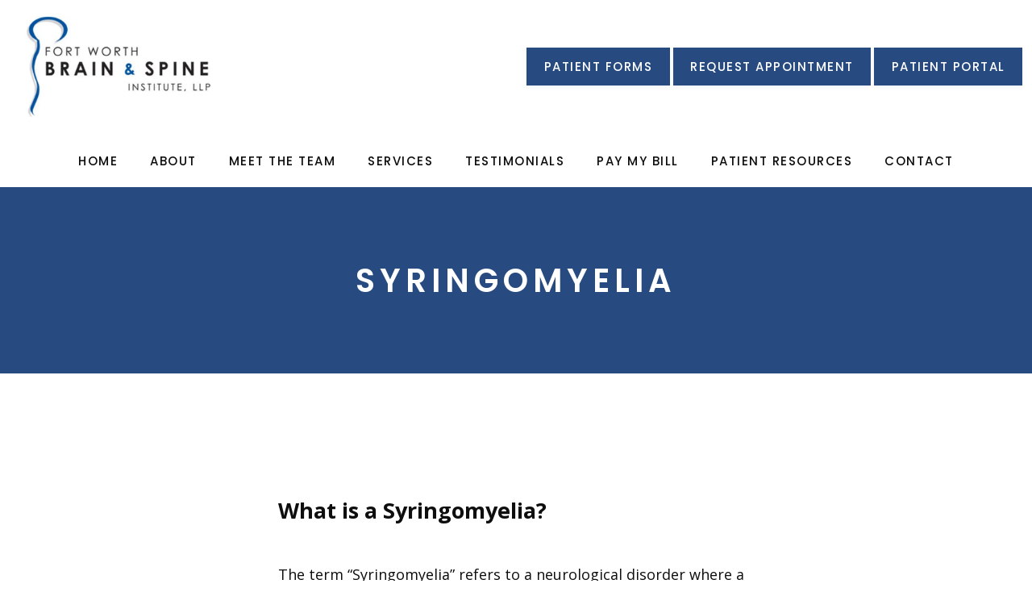

--- FILE ---
content_type: text/html
request_url: https://www.fwbsi.com/content/syringomyelia
body_size: 70175
content:
<!DOCTYPE html>
		<html lang="en">
        <head>
            <!--
            IMC metadata START
            rootPage=[vbid-4efeb761-dbf6-4193-8195-32c9aa7f3549-published]
            name=[Content]
            schemeVersion=[2]
            creationDate=[17-07-2024 22:53:19]
            clonedFromVBID=[vbid-69d452f7-219f-47de-b719-4c00ffa0e1f9]
            creator=[a4c0784d-c148-4677-a6c6-9d908c2da3da]
            version=[dev]
            env=[prd]
            publishDate=[17-01-2026 19:09:52]
            Renderer=[Service API]
            IMC metadata END
            -->
						<!-- START meta data -->
            <meta charset="utf-8">
            <meta name="viewport" content="width=device-width, initial-scale=1, shrink-to-fit=no">
            
			<script type="application/ld+json">
				{"@context": "https://schema.org","@id":"https://www.fwbsi.com/b4d3fa64-addf-4578-a3aa-d17901312599","url":"https://www.fwbsi.com","brand":{"name":["Fort Worth Brain & Spine Institute"]},"name":["Brent Alford, MD, FAANS","Thomas Ellis, MD, FAANS, FACS","Samir Lapsiwala, MD, FAANS, FACS","Anthony Lee, MD, FAANS, FACS","Ab Siadati, MD, FAANS, FACS","Amanda Evans, ACNP-BC, RNFA","Kristi Mosley, RN, MSN, FNP-BC","Kevin Tran, PA-C","Aaron Washington, PA-C"],"image":"","potentialAction":{"@type":"ReserveAction","target":{"@type":"EntryPoint","urlTemplate":"https://www.fwbsi.com/schedule?utm_medium=markup","inLanguage":"en-US","actionPlatform":["https://schema.org\/DesktopWebPlatform","https://schema.org\/IOSPlatform","https://schema.org\/AndroidPlatform"]},"result":{"@type":"Reservation","name":"Book Online"}},"@type":"MedicalBusiness","subOrganization":[{"@type":"Physician","brand":{"name":["Fort Worth Brain & Spine Institute"]},"name":["Samir Lapsiwala, MD, FAANS, FACS","Ab Siadati, MD, FAANS, FACS","Anthony Lee, MD, FAANS, FACS","Thomas Ellis, MD, FAANS, FACS","Brent Alford, MD, FAANS"],"image":"","url":"https://www.fwbsi.com/location/fort-worth-tx","telephone":"817-878-5333","openingHours":["MON 9:00 AM - 6:00 PM","TUE 9:00 AM - 6:00 PM","WED 9:00 AM - 6:00 PM","THU 9:00 AM - 6:00 PM","FRI 9:00 AM - 6:00 PM","SAT Closed","SUN Closed"],"contactPoint":[{"@type":"ContactPoint","telephone":"817-878-5333","contactType":"reservations"},{"@type":"ContactPoint","telephone":"817-878-5333","contactType":"customer service"}],"address":{"@type":"PostalAddress","streetAddress":"1900 Mistletoe Blvd Ste. 200 2nd Floor","addressLocality":"Fort Worth","addressRegion":"TX","postalCode":"76104","addressCountry":"USA"}},{"@type":"Physician","brand":{"name":["Fort Worth Brain & Spine Institute"]},"name":["Brent Alford, MD, FAANS","Thomas Ellis, MD, FAANS, FACS","Samir Lapsiwala, MD, FAANS, FACS","Anthony Lee, MD, FAANS, FACS","Ab Siadati, MD, FAANS, FACS","Amanda Evans, ACNP-BC, RNFA","Kristi Mosley, RN, MSN, FNP-BC","Kevin Tran, PA-C","Aaron Washington, PA-C"],"image":"","url":"https://www.fwbsi.com/location/granbury-tx","telephone":"817-878-5333","openingHours":["MON 9:00 AM - 6:00 PM","TUE 9:00 AM - 6:00 PM","WED 9:00 AM - 6:00 PM","THU 9:00 AM - 6:00 PM","FRI 9:00 AM - 6:00 PM","SAT Closed","SUN Closed"],"contactPoint":[{"@type":"ContactPoint","telephone":"817-878-5333","contactType":"reservations"},{"@type":"ContactPoint","telephone":"817-878-5333","contactType":"customer service"}],"address":{"@type":"PostalAddress","streetAddress":"1200 Crawford Ave Suite A","addressLocality":"Granbury","addressRegion":"TX","postalCode":"76048","addressCountry":"USA"}},{"@type":"Physician","brand":{"name":["Fort Worth Brain & Spine Institute"]},"name":["Samir Lapsiwala, MD, FAANS, FACS","Anthony Lee, MD, FAANS, FACS"],"image":"","url":"https://www.fwbsi.com/location/cleburne-tx","telephone":"817-878-5333","openingHours":["MON 9:00 AM - 6:00 PM","TUE 9:00 AM - 6:00 PM","WED 9:00 AM - 6:00 PM","THU 9:00 AM - 6:00 PM","FRI 9:00 AM - 6:00 PM","SAT Closed","SUN Closed"],"contactPoint":[{"@type":"ContactPoint","telephone":"817-878-5333","contactType":"reservations"},{"@type":"ContactPoint","telephone":"817-878-5333","contactType":"customer service"}],"address":{"@type":"PostalAddress","streetAddress":"829 N Nolan River Rd ","addressLocality":"Cleburne","addressRegion":"TX","postalCode":"76033","addressCountry":"USA"}},{"@type":"Physician","brand":{"name":["Fort Worth Brain & Spine Institute"]},"name":["Ab Siadati, MD, FAANS, FACS"],"image":"","url":"https://www.fwbsi.com/location/weatherford-tx","telephone":"817-878-5333","openingHours":["MON 9:00 AM - 6:00 PM","TUE 9:00 AM - 6:00 PM","WED 9:00 AM - 6:00 PM","THU 9:00 AM - 6:00 PM","FRI 9:00 AM - 6:00 PM","SAT Closed","SUN Closed"],"contactPoint":[{"@type":"ContactPoint","telephone":"817-878-5333","contactType":"reservations"},{"@type":"ContactPoint","telephone":"817-878-5333","contactType":"customer service"}],"address":{"@type":"PostalAddress","streetAddress":"920 Santa Fe Suite 103","addressLocality":"Weatherford","addressRegion":"TX","postalCode":"76086","addressCountry":"USA"}},{"@type":"Physician","brand":{"name":["Fort Worth Brain & Spine Institute"]},"name":["Samir Lapsiwala, MD, FAANS, FACS"],"image":"","url":"https://www.fwbsi.com/location/fort-worth-tx-2","telephone":"817-878-5333","openingHours":["MON None","TUE None","WED None","THU None","FRI None","SAT None","SUN None"],"contactPoint":[{"@type":"ContactPoint","telephone":"817-878-5333","contactType":"reservations"},{"@type":"ContactPoint","telephone":"817-878-5333","contactType":"customer service"}],"address":{"@type":"PostalAddress","streetAddress":"7235 Boat Club Rd ","addressLocality":"Lake Worth","addressRegion":"TX","postalCode":"76179","addressCountry":"USA"}}]}
			</script>
            
            <meta name="theme-color" content="#000000">
            <link rel="canonical" href="https://www.fwbsi.com/content/syringomyelia" />
            <link rel="shortcut icon" href="/favicon.ico" />
						<link rel="preconnect" href="https://www.googletagmanager.com"><link rel="preconnect" href="https://sa1s3optim.patientpop.com">
						<link rel="dns-prefetch" href="https://www.googletagmanager.com"><link rel="dns-prefetch" href="https://sa1s3optim.patientpop.com"><link rel="dns-prefetch" href="https://www.google.com"><link rel="dns-prefetch" href="https://www.google-analytics.com">
            
            	<!-- Google Tag Manager -->
				<script>(function(w,d,s,l,i){w[l]=w[l]||[];w[l].push({'gtm.start':
				new Date().getTime(),event:'gtm.js'});var f=d.getElementsByTagName(s)[0],
				j=d.createElement(s),dl=l!='dataLayer'?'&l='+l:'';j.async=true;j.src=
				'https://www.googletagmanager.com/gtm.js?id='+i+dl;f.parentNode.insertBefore(j,f);
				})(window,document,'script','dataLayer','GTM-5F9G39HN');</script>
				<!-- End Google Tag Manager -->
            
            <!-- Google Analytics -->
                <script async src="https://www.googletagmanager.com/gtag/js?id=G-H21NY4QHN0"></script>
                <script>
                window.dataLayer = window.dataLayer || [];
                function gtag(){dataLayer.push(arguments);}
                gtag('js', new Date());
                gtag('config', 'G-H21NY4QHN0');
                </script>
            <!-- End Google Analytics -->		
            <meta name="google-site-verification" content="ttjWrDbNWw5K7DGTGpUOY7tRr9S1e8VrvH0Foy1xD2Q">
            
            <title>Syringomyelia | Neurosurgery located in Fort Worth, Granbury, Cleburne, Weatherford and Lake Worth, TX | Fort Worth Brain &amp; Spine Institute</title>
            <meta name="keywords" content="...">
            <meta name="description" content="Trusted Neurosurgery providing a variety of services to Fort Worth, Granbury, Cleburne, Weatherford and Lake Worth, TX. Contact us by phone at 817-878-5333 or visit us at 1900 Mistletoe Blvd, Ste. 200 2nd Floor, Fort Worth, TX 76104 | Fort Worth Brain &amp; Spine Institute">
            <meta name="monitor_key" content="52a2a0b0c720db2f08acaedc140c310801eff61f">
            <!-- END meta data -->
            <!-- START custom head code -->
            <script>
!function(){"use strict";var d=[];window.wm=window.wm||{};["initializeManager","registerWidget","broadcastMessage"].forEach(function(i){window.wm[i]=function(){for(var n,a,e,r=arguments.length,t=new Array(r),o=0;o<r;o++)t[o]=arguments[o];return a=(n={command:i,args:t}).command,e=n.args,void(window.WidgetManager&&window.WidgetManager[a]?window.WidgetManager[a].apply(null,e):d.push({command:a,args:e}))}});var n=document.createElement("script"),a=document.getElementsByTagName("script")[0];n.async=!0,n.src="".concat("https://d35hk7lgnvai11.cloudfront.net","/widgetManager.js?version=v2"),n.onload=function(){window.WidgetManager.setWidgetVersion(n.src),window.addEventListener("actionCall",function(n){return window.WidgetManager.widgetClick(n.detail.callParameter)}),d.forEach(function(n){var a=n.command,e=n.args;window.WidgetManager[a].apply(null,e)})},a.parentNode.insertBefore(n,a)}();
wm.initializeManager('b4d3fa64-addf-4578-a3aa-d17901312599');
</script>

<script>
  wm.registerWidget('websites.widgets.webtotext-v1', {
    trigger: 'element-loaded',
    render: 'floating-element',
    trigger_key: '.webtotext-widget',
    elementId: 'floatingElement',
    elementClassName: 'floating-element',
    delay: 10 
  });
  </script>










  <script src="https://www.paypal.com/sdk/js?client-id=Ac4tpRBbDuiucwbmMxCMY3kzN9yn1rwoov8Bry8eAn3LlEwCA1C_rrBewFQT90XTw_aGZGzCZS11Zljp&enable-funding=venmo&currency=USD" data-sdk-integration-source="button-factory"></script>
  <script>
  function initPayPalButton() {
    var description = document.querySelector('#smart-button-container #description');
    var amount = document.querySelector('#smart-button-container #amount');
    var descriptionError = document.querySelector('#smart-button-container #descriptionError');
    var priceError = document.querySelector('#smart-button-container #priceLabelError');
    var invoiceid = document.querySelector('#smart-button-container #invoiceid');
    var invoiceidError = document.querySelector('#smart-button-container #invoiceidError');
    var invoiceidDiv = document.querySelector('#smart-button-container #invoiceidDiv');

    var elArr = [description, amount];

    if (invoiceidDiv.firstChild.innerHTML.length > 1) {
      invoiceidDiv.style.display = "block";
    }

    var purchase_units = [];
    purchase_units[0] = {};
    purchase_units[0].amount = {};

    function validate(event) {
      return event.value.length > 0;
    }

    paypal.Buttons({
      style: {
        color: 'silver',
        shape: 'pill',
        label: 'paypal',
        layout: 'vertical',
        
      },

      onInit: function (data, actions) {
        actions.disable();

        if(invoiceidDiv.style.display === "block") {
          elArr.push(invoiceid);
        }

        elArr.forEach(function (item) {
          item.addEventListener('keyup', function (event) {
            var result = elArr.every(validate);
            if (result) {
              actions.enable();
            } else {
              actions.disable();
            }
          });
        });
      },

      onClick: function () {
        if (description.value.length < 1) {
          descriptionError.style.visibility = "visible";
        } else {
          descriptionError.style.visibility = "hidden";
        }

        if (amount.value.length < 1) {
          priceError.style.visibility = "visible";
        } else {
          priceError.style.visibility = "hidden";
        }

        if (invoiceid.value.length < 1 && invoiceidDiv.style.display === "block") {
          invoiceidError.style.visibility = "visible";
        } else {
          invoiceidError.style.visibility = "hidden";
        }

        purchase_units[0].description = description.value;
        purchase_units[0].amount.value = amount.value;

        if(invoiceid.value !== '') {
          purchase_units[0].invoice_id = invoiceid.value;
        }
      },

      createOrder: function (data, actions) {
        return actions.order.create({
          purchase_units: purchase_units,
        });
      },

      onApprove: function (data, actions) {
        return actions.order.capture().then(function (orderData) {

          // Full available details
          console.log('Capture result', orderData, JSON.stringify(orderData, null, 2));

          // Show a success message within this page, e.g.
          const element = document.getElementById('paypal-button-container');
          element.innerHTML = '';
          element.innerHTML = '<h3>Thank you for your payment!</h3>';

          // Or go to another URL:  actions.redirect('thank_you.html');
          
        });
      },

      onError: function (err) {
        console.log(err);
      }
    }).render('#paypal-button-container');
  }
  initPayPalButton();
  </script>
						<!-- END custom head code -->
						
						<style>html{font-size:12px}@media only screen and (max-width: 680px){html{font-size:8px}}:root{--editor-menu-height: 0px;--menu-height: 0px;--popup-spacing: 0px;--stick-top-section-height: 0px;--gallery-content-box-margin: 0px;--dynamic-buttons-height: 0;--dynamic-menu-logo-height: 0}section{box-sizing:border-box;overflow:hidden;background-size:cover;background-repeat:no-repeat;background-position:center center}a{color:inherit;text-decoration:none}.website{padding:0;margin:0}.website section{margin-left:auto;margin-right:auto}.website section[data-position=popup]{--popup-spacing: 8vw;--popup-width: inherit;max-height:calc(100vh - var(--editor-menu-height) - var(--popup-spacing));width:var(--popup-width);min-width:var(--popup-width);max-width:var(--popup-width);position:fixed;top:0;left:0!important;transform:translate(calc(50vw - 50%),calc(50vh + var(--editor-menu-height)/2 - 50%))!important;z-index:1002;box-shadow:-3px 11px 200px #00000030;overflow-y:scroll}.website section[data-position=popup][data-section-width=stretched]{--popup-width: calc(100vw - var(--popup-spacing))}.website section[data-position=popup][data-section-width=boxed]{--popup-width: calc(70vw - var(--popup-spacing))}.website section[data-position=popup][data-section-width=boxed] .children{max-width:unset!important}.website section[data-position=popup]{display:none}.website section[data-position=popup].show-section{display:inherit}.website section[data-position=popup] article .pic-side img.pic{transform:scale(1)!important}.website section[data-position=stick-top]{position:fixed;top:var(--editor-menu-height);z-index:998}@media only screen and (max-width: 880px){.website section[data-position=popup],.website section[data-position=popup][data-section-width=boxed],.website section[data-position=popup][data-section-width=stretched]{overflow-y:auto}.website section[data-position=stick-top]{overflow-y:auto;max-height:40vh}}@media only screen and (max-width: 680px){.website section[data-position=popup],.website section[data-position=popup][data-section-width=boxed],.website section[data-position=popup][data-section-width=stretched]{--popup-spacing: 2vw;--popup-mobile-height: calc(100vh - var(--editor-menu-height) - var(--popup-spacing));--popup-width: calc(100vw - var(--popup-spacing));height:var(--popup-mobile-height);min-height:var(--popup-mobile-height)!important;max-height:var(--popup-mobile-height)}}.website section[data-height=fullscreen]{min-height:100vh!important}.website section[data-textalign=left] .section-item .text-side .buttons{align-items:inherit;text-align:inherit}.website section[data-textalign=left] .section-item .text-side{align-items:flex-start;text-align:left}.website section[data-blockstextalign=left] .section-header .text-side{align-items:flex-start;text-align:left}.website section[data-textalign=center] .section-item .text-side{text-align:center}.website section[data-textalign=left] .section-item .text-side .buttons{justify-content:flex-start}.website section[data-textalign=left] .section-item .text-side .buttons .element:nth-of-type(1){margin-left:0!important}.website section[data-textalign=center] .section-item .text-side .buttons{justify-content:center}.website section[data-textalign=right] .section-item .text-side .buttons{justify-content:flex-end}.website section[data-blockstextalign=center] .section-header .text-side{text-align:center}.website section[data-textalign=right] .section-item .text-side{align-items:flex-end;text-align:right}.website section[data-blockstextalign=right] .section-header .text-side{align-items:flex-end;text-align:right}.website section[data-verticalalign=top] article.section-item{justify-content:flex-start}.website section[data-verticalalign=center] article.section-item{justify-content:space-evenly}.website section[data-verticalalign=bottom] article.section-item{justify-content:flex-end}.website section[data-verticalalign=top] article.section-item .text-side{align-self:flex-start;justify-content:flex-start}.website section[data-verticalalign=stretch] article.section-item .text-side .buttons{flex-grow:1;align-content:flex-end}.website section[data-verticalalign=stretch][data-layoutclass^=right-center] article.section-item .text-side,.website section[data-verticalalign=stretch][data-layoutclass^=left-center] article.section-item .text-side,.website section[data-verticalalign=stretch][data-layoutclass^=middle-center] article.section-item .text-side{height:calc(100% - var(--gallery-content-box-margin) * 2)}.website section[data-verticalalign=center] article.section-item .text-side{align-self:center;justify-content:center}.website section[data-verticalalign=bottom] article.section-item .text-side{align-self:flex-end;justify-content:flex-end}.website section[data-blocksverticalalign=top] article.section-header{justify-content:flex-start}.website section[data-blocksverticalalign=center] article.section-header{justify-content:space-evenly}.website section[data-blocksverticalalign=bottom] article.section-header{justify-content:flex-end}.website section[data-blockshorizontalalign=left] article.section-header{align-items:flex-start}.website section[data-blockshorizontalalign=center] article.section-header{align-items:center}.website section[data-blockshorizontalalign=right] article.section-header{align-items:flex-end}.website section[data-layoutclass=middle-center][data-horizontalalign=left] article.section-item,.website section[data-layoutclass=middle-left][data-horizontalalign=left] article.section-item,.website section[data-layoutclass=middle-right][data-horizontalalign=left] article.section-item{align-items:flex-start}.website section[data-layoutclass=middle-center][data-horizontalalign=center] article.section-item,.website section[data-layoutclass=middle-left][data-horizontalalign=center] article.section-item,.website section[data-layoutclass=middle-right][data-horizontalalign=center] article.section-item{align-items:center}.website section[data-layoutclass=middle-center][data-horizontalalign=right] article.section-item,.website section[data-layoutclass=middle-left][data-horizontalalign=right] article.section-item,.website section[data-layoutclass=middle-left][data-horizontalalign=right] article.section-item,.website section[data-layoutclass=middle-right][data-horizontalalign=right] article.section-item{align-items:flex-end}.website section[data-horizontalalign=left] article.section-item .text-side{margin-right:auto!important}.website section[data-horizontalalign=center] article.section-item .text-side{margin-right:auto!important;margin-left:auto!important}.website section[data-horizontalalign=right] article.section-item .text-side{margin-left:auto!important}@media only screen and (max-width: 680px){.website section[data-horizontalalign=right] article.section-item .text-side,.website section[data-horizontalalign=left] article.section-item .text-side{margin-right:auto!important;margin-left:auto!important}}.website article{display:flex;flex-direction:column;align-items:center;justify-content:space-evenly;position:relative;box-sizing:border-box}section.fill-height{min-height:100vh!important}.website section .children{width:100%;min-height:inherit;position:relative;display:flex;flex-wrap:wrap;margin-left:auto;margin-right:auto;align-items:stretch;box-sizing:border-box}.website section[data-effectshover=hover-effect-1] article:not(.section-header) .pic-side img.pic{transition:all 1s cubic-bezier(.04,-.03,0,1.01)}.website section[data-effectshover=hover-effect-1] article:not(.section-header):hover .pic-side img.pic{transition:all 3s cubic-bezier(.04,-.03,0,1.01);transform:scale(1.2)}.website section[data-effectshover=hover-effect-2] article:not(.section-header){transition:box-shadow 1s cubic-bezier(.04,-.03,0,1.01);box-shadow:-1px 8px 14px #0000}.website section[data-effectshover=hover-effect-2] article:not(.section-header):hover{box-shadow:-1px 8px 14px #00000075}.website section[data-effectshover=hover-effect-3] article:not(.section-header){transition:transform 1s cubic-bezier(.04,-.03,0,1.01)}.website section[data-effectshover=hover-effect-3] article:not(.section-header):hover{transform:translateY(-3%)}.website section[data-effectshover=hover-effect-4] article:not(.section-header) .text-side{transition:opacity 1s cubic-bezier(.04,-.03,0,1.01);opacity:0}.website section[data-effectshover=hover-effect-4] article:not(.section-header):hover .text-side{opacity:1}.website section[data-effectshover=hover-effect-5] article:not(.section-header) .pic-side{transition:opacity 1s cubic-bezier(.04,-.03,0,1.01);opacity:0}.website section[data-effectshover=hover-effect-5] article:not(.section-header):hover .pic-side{opacity:1}.website section[data-effectshover=hover-effect-6] article:not(.section-header) .pic-side{transition:opacity 1s cubic-bezier(.04,-.03,0,1.01);opacity:1}.website section[data-effectshover=hover-effect-6] article:hover:not(.section-header) .pic-side{opacity:.4}.website section[data-effectshover=hover-effect-7] article:not(.section-header) .pic-side{transition:opacity 1s cubic-bezier(.04,-.03,0,1.01);opacity:.5}.website section[data-effectshover=hover-effect-7] article:not(.section-header):hover .pic-side{opacity:1}.website section[data-effecttext=text-effect-1] .text-side h1,.website section[data-effecttext=text-effect-1] .text-side h2,.website section[data-effecttext=text-effect-1] .text-side h3,.website section[data-effecttext=text-effect-1] .text-side h4{text-shadow:0px 3px 5px #00000038}.website section[data-effecttext=text-effect-2] .text-side{outline-offset:10px;outline:1px solid #cccccc7a}.website section[data-effecttext=text-effect-3] article:not(.section-header) .text-side:before{position:absolute;left:0;top:13px;width:100%;z-index:999;content:"";border-top:1px solid #cccccc7a}.website section[data-effecttext=text-effect-3] article:not(.section-header) .text-side:after{position:absolute;left:0;bottom:13px;width:100%;z-index:999;content:"";border-top:1px solid #cccccc7a}.website section[data-effecttext=text-effect-4] .text-side{mix-blend-mode:multiply}.website section[data-effecttext=text-effect-5] .text-side h1,.website section[data-effecttext=text-effect-5] .text-side h3,.website section[data-effecttext=text-effect-5] .text-side h4,.website section[data-effecttext=text-effect-5] .text-side h2{background-color:var(--theme-color-1)!important;padding:10px!important;color:var(--theme-color-2)!important}.website section[data-effecttext=text-effect-6] .text-side h1,.website section[data-effecttext=text-effect-6] .text-side h3,.website section[data-effecttext=text-effect-6] .text-side h4,.website section[data-effecttext=text-effect-6] .text-side h2{background-color:var(--theme-color-2)!important;padding:10px!important;color:var(--theme-color-1)!important}.website section[data-idleeffect=darken_gardient_30] article[data-itemmediatype=PIC] .pic-side:before{display:block;position:absolute;background-image:linear-gradient(to bottom,rgba(0,0,0,0) 70%,#0000007d 100%);height:100%;top:0;left:0;width:100%;content:"";z-index:1}.website section[data-imagefit="1_1"] article img.pic{object-fit:contain}@media only screen and (min-width: 680px){.website section[data-imagefit="1_1"] article img.pic{object-fit:scale-down}}.website section[data-imagefit=contain] article img.pic{object-fit:contain}.website section[data-imagefit=cover] article img.pic{object-fit:cover}.filter-preview{position:relative}.filter-preview.filter-1,.website section[data-imagefilter=filter-1] article[data-itemmediatype=PIC] img.pic{filter:brightness(100%)}.filter-preview.filter-2,.website section[data-imagefilter=filter-2] article[data-itemmediatype=PIC] img.pic{filter:brightness(80%)}.filter-preview.filter-3,.website section[data-imagefilter=filter-3] article[data-itemmediatype=PIC] img.pic{filter:brightness(60%)}.filter-preview.filter-4:after,.website section[data-imagefilter=filter-4] article[data-itemmediatype=PIC] .pic-side:before{display:block;position:absolute;background-image:linear-gradient(to bottom,rgba(0,0,0,0) 60%,#000000 100%);height:100%;top:0;left:0;width:100%;content:"";z-index:1;pointer-events:none}.filter-preview.filter-5:after,.website section[data-imagefilter=filter-5] article[data-itemmediatype=PIC] .pic-side:before{display:block;position:absolute;background-image:linear-gradient(to top,rgba(0,0,0,0) 60%,#000000 100%);height:100%;top:0;left:0;width:100%;content:"";z-index:1;pointer-events:none}.filter-preview.filter-6:after,.website section[data-imagefilter=filter-6] article[data-itemmediatype=PIC] .pic-side:before{display:block;position:absolute;background-image:linear-gradient(to left,rgba(0,0,0,0) 60%,#00000070 100%);height:100%;top:0;left:0;width:100%;content:"";z-index:1;pointer-events:none}.filter-preview.filter-7:after,.website section[data-imagefilter=filter-7] article[data-itemmediatype=PIC] .pic-side:before{display:block;position:absolute;background-image:linear-gradient(to right,rgba(0,0,0,0) 60%,#00000070 100%);height:100%;top:0;left:0;width:100%;content:"";z-index:1;pointer-events:none}.filter-preview.filter-8:after,.website section[data-imagefilter=filter-8] article[data-itemmediatype=PIC] .pic-side:before{display:block;position:absolute;background-image:linear-gradient(to top,rgba(255,255,255,0) 60%,#ffffff 100%);height:100%;top:0;left:0;width:100%;content:"";z-index:1;pointer-events:none}.filter-preview.filter-9:after,.website section[data-imagefilter=filter-9] article[data-itemmediatype=PIC] .pic-side:before{display:block;position:absolute;background-image:linear-gradient(to bottom,rgba(255,255,255,0) 60%,#ffffff 100%);height:100%;top:0;left:0;width:100%;content:"";z-index:1;pointer-events:none}.filter-preview.filter-10:after,.website section[data-imagefilter=filter-10] article[data-itemmediatype=PIC] .pic-side:before{display:block;position:absolute;background-image:linear-gradient(to left,rgba(255,255,255,0) 60%,#ffffff70 100%);height:100%;top:0;left:0;width:100%;content:"";z-index:1;pointer-events:none}.filter-preview.filter-11:after,.website section[data-imagefilter=filter-11] article[data-itemmediatype=PIC] .pic-side:before{display:block;position:absolute;background-image:linear-gradient(to right,rgba(255,255,255,0) 60%,#ffffff70 100%);height:100%;top:0;left:0;width:100%;content:"";z-index:1;pointer-events:none}.filter-preview.filter-12:after,.website section[data-imagefilter=filter-12] article[data-itemmediatype=PIC] .pic-side:before{display:block;position:absolute;background-image:linear-gradient(to right,rgba(255,255,255,0) 60%,#ffffff70 100%);height:100%;top:0;left:0;width:100%;content:"";z-index:1;pointer-events:none}.website section[data-imagescroll=normal] article .pic-side img.pic{height:100%!important;top:0!important}.website section[data-imagescroll=fixed] article .pic-side img.pic{min-height:100vh!important;height:100%!important}.website section[data-imagescroll=parallax] article .pic-side img.pic{min-height:100vh!important;height:100%!important}.website section[data-imagescroll=parallax] article[data-itemmediatype=MAP] .pic-side img,.website section[data-imagescroll=fixed] article[data-itemmediatype=MAP] .pic-side img{transform:none!important}.website section article .text-side{transition:all 2s cubic-bezier(.165,.84,.44,1)}.website section[data-effectentrance=entrance-effect-1] article[data-visible=false] .text-side{transition:none;transform:translate3d(0,50px,0);opacity:0}.website section[data-effectentrance=entrance-effect-1] article[data-visible=true] .text-side{transform:translateZ(0);opacity:1}.website section[data-effectentrance=entrance-effect-2] article[data-visible=false] .text-side{transition:none;transform:translate3d(-50px,0,0);opacity:0}.website section[data-effectentrance=entrance-effect-2] article[data-visible=true] .text-side{transform:translateZ(0);opacity:1}.website section[data-effectentrance=entrance-effect-3] article[data-visible=false] .text-side{transition:none;transform:translateZ(0);opacity:0}.website section[data-effectentrance=entrance-effect-3] article[data-visible=true] .text-side{transform:translateZ(0);opacity:1}.website section[data-effectentrance=entrance-effect-4] article .text-side div[data-elementtype=BUTTON],.website section[data-effectentrance=entrance-effect-4] article .text-side h1,.website section[data-effectentrance=entrance-effect-4] article .text-side h2,.website section[data-effectentrance=entrance-effect-4] article .text-side h4,.website section[data-effectentrance=entrance-effect-4] article .text-side h3{transition:all 2s cubic-bezier(.165,.84,.44,1)}.website section[data-effectentrance=entrance-effect-4] article[data-visible=false] .text-side h1,.website section[data-effectentrance=entrance-effect-4] article[data-visible=false] .text-side h2,.website section[data-effectentrance=entrance-effect-4] article[data-visible=false] .text-side h4,.website section[data-effectentrance=entrance-effect-4] article[data-visible=false] .text-side h3{transition:none;transform:translate3d(-500px,0,0);opacity:0}.website section[data-effectentrance=entrance-effect-4] article[data-visible=false] .text-side div[data-elementtype=BUTTON]{transform:translate3d(0,200px,0)}.website section[data-effectentrance=entrance-effect-4] article .text-side{overflow:hidden}.website section[data-effectentrance=entrance-effect-4] article[data-visible=true] .text-side div[data-elementtype=BUTTON],.website section[data-effectentrance=entrance-effect-4] article[data-visible=true] .text-side h4,.website section[data-effectentrance=entrance-effect-4] article[data-visible=true] .text-side h1,.website section[data-effectentrance=entrance-effect-4] article[data-visible=true] .text-side h2,.website section[data-effectentrance=entrance-effect-4] article[data-visible=true] .text-side h3{transform:translateZ(0);opacity:1}.website section[data-effectentrance=entrance-effect-5] article .text-side h1,.website section[data-effectentrance=entrance-effect-5] article .text-side h2,.website section[data-effectentrance=entrance-effect-5] article .text-side h3,.website section[data-effectentrance=entrance-effect-5] article .text-side h4{transition:all 2s cubic-bezier(.165,.84,.44,1);height:1em;overflow:hidden;word-break:break-all}body[data-ineditor=true] .website section[data-layoutclass=middle-center] article .text-side{transition:none}.website section[data-effectentrance=entrance-effect-5] article[data-visible=false] .text-side h1,.website section[data-effectentrance=entrance-effect-5] article[data-visible=false] .text-side h2,.website section[data-effectentrance=entrance-effect-5] article[data-visible=false] .text-side h3,.website section[data-effectentrance=entrance-effect-5] article[data-visible=false] .text-side h4{width:0%}.website section[data-effectentrance=entrance-effect-5] article[data-visible=true] .text-side h1,.website section[data-effectentrance=entrance-effect-5] article[data-visible=true] .text-side h2,.website section[data-effectentrance=entrance-effect-5] article[data-visible=true] .text-side h3,.website section[data-effectentrance=entrance-effect-5] article[data-visible=true] .text-side h4{width:100%}.website section article .pic-side{overflow:hidden}.website section[data-effectimage=image-effect-1] article[data-itemmediatype=PIC] .pic-side{transform:scale(.8)}.website section[data-effectimage=image-effect-2] article[data-itemmediatype=PIC] .pic-side{transform:rotate(10deg) scale(.9)}.website section[data-effectimage=image-effect-3] article[data-itemmediatype=PIC] .pic-side{transform:translate(-20%) scale(.9)}.website section[data-effectimage=image-effect-3] article[data-itemmediatype=PIC] .text-side{transform:translate(20%)!important}@media only screen and (max-width: 680px){.website section[data-effectimage=image-effect-3] article[data-itemmediatype=PIC] .pic-side{transform:translate(0) scale(1)!important}.website section[data-effectimage=image-effect-3] article[data-itemmediatype=PIC] .text-side{transform:translate(0)!important}}.website section[data-effectimage=image-effect-4] article[data-itemmediatype=PIC] .pic-side img.pic{mix-blend-mode:multiply}.website section[data-effectimage=image-effect-5] article[data-itemmediatype=PIC]:not(.section-header) .pic-side{min-height:initial!important;height:initial!important;overflow:inherit!important}.website section[data-effectimage=image-effect-5] article[data-itemmediatype=PIC]:not(.section-header){min-height:inherit!important}.website section[data-effectimage=image-effect-5][data-layoutclass=middle-center] article[data-itemmediatype=PIC]:not(.section-header):before{content:"";width:100%;padding-top:100%;position:relative}.website section[data-effectimage=image-effect-5][data-layoutclass=middle-center] article[data-itemmediatype=PIC]:not(.section-header) .text-side{position:absolute}.website section[data-effectimage=image-effect-5] article[data-itemmediatype=PIC]:not(.section-header) .pic-side:before{content:"";width:100%;padding:100% 0 0!important;position:relative}.website section[data-effectimage=image-effect-5] article[data-itemmediatype=PIC]:not(.section-header) .pic-side img.pic{position:absolute;border-radius:1500px;transform:scale(.9)}.website section[data-effectimage=image-effect-6] article[data-itemmediatype=PIC] .pic-side{transform:translate(10%) scale(.9);border:20px solid white}.website section[data-effectimage=image-effect-6] article[data-itemmediatype=PIC] .text-side{transform:translate(-10%)!important}@media only screen and (max-width: 480px){.website section[data-imagefilter=filter-4] article[data-itemmediatype=PIC] .pic-side:before{background-image:linear-gradient(to bottom,rgba(0,0,0,0) 0%,#000000 100%)}.website section[data-imagefilter=filter-5] article[data-itemmediatype=PIC] .pic-side:before{background-image:linear-gradient(to top,rgba(0,0,0,0) 0%,#000000 100%)}.website section[data-imagefilter=filter-6] article[data-itemmediatype=PIC] .pic-side:before{background-image:linear-gradient(to left,rgba(0,0,0,0) 0%,#00000070 100%)}.website section[data-imagefilter=filter-7] article[data-itemmediatype=PIC] .pic-side:before{background-image:linear-gradient(to right,rgba(0,0,0,0) 0%,#00000070 100%)}.website section[data-imagefilter=filter-8] article[data-itemmediatype=PIC] .pic-side:before{background-image:linear-gradient(to top,rgba(255,255,255,0) 0%,#ffffff 100%)}.website section[data-imagefilter=filter-9] article[data-itemmediatype=PIC] .pic-side:before{background-image:linear-gradient(to bottom,rgba(255,255,255,0) 0%,#ffffff 100%)}.website section[data-imagefilter=filter-10] article[data-itemmediatype=PIC] .pic-side:before{background-image:linear-gradient(to left,rgba(255,255,255,0) 0%,#ffffff70 100%)}.filter-preview.filter-11:after,.website section[data-imagefilter=filter-11] article[data-itemmediatype=PIC] .pic-side:before{background-image:linear-gradient(to right,rgba(255,255,255,0) 0%,#ffffff70 100%)}.website section[data-imagefilter=filter-12] article[data-itemmediatype=PIC] .pic-side:before{background-image:linear-gradient(to right,rgba(255,255,255,0) 0%,#ffffff70 100%)}}@media only screen and (max-width: 680px){.website section[data-effectimage=image-effect-6] article[data-itemmediatype=PIC] .pic-side{transform:translate(0) scale(.9);border:20px solid white}.website section[data-effectimage=image-effect-6] article[data-itemmediatype=PIC] .text-side{transform:translate(0)!important}}.hidden{display:none!important}.website section article .pic-side{z-index:1}.website section article .text-side{z-index:3}.rotate-180{transform:rotate(180deg)}
</style>
						<style>body{padding:0;margin:0}img{display:none}img[src]{display:inline-block}h1,h2,h3,h4,p,div[data-elementtype=TITLE],div[data-elementtype=SUBTITLE],div[data-elementtype=BODY]{font-smooth:auto;-webkit-font-smoothing:antialiased;-moz-osx-font-smoothing:auto;word-break:break-word}a[data-item-type=ANCHOR]{cursor:pointer}[data-elementtype=SUBTITLE] a,[data-elementtype=BODY] a{text-decoration:underline!important}div[data-elementtype=TITLE],div[data-elementtype=SUBTITLE],div[data-elementtype=BODY]{display:inline-block;padding:0;margin:0;font-weight:400;width:100%}h1{display:inline-block;padding:0;margin:0;font-weight:400}h2{display:inline-block;padding:0;font-weight:400}h3,h4{display:inline-block;padding:0;margin:0;font-weight:400}p{display:block;padding:0;margin:0;font-weight:400;max-width:500px}div[data-elementtype=BODY] p{max-width:initial}div[data-elementtype=BODY] h4,div[data-elementtype=BODY] h3,div[data-elementtype=BODY] h2,div[data-elementtype=BODY] h1{padding-left:0}h1:empty{display:none}h2:empty{display:none}h3:empty{display:none}p:empty{display:none}p[contenteditable=true],button[contenteditable=true],h3[contenteditable=true],h2[contenteditable=true],h1[contenteditable=true]{display:inline-block!important}img[src=""]{display:none}button:empty{display:none}.website{padding:0;margin:0}.text-side{display:flex;flex-direction:column;align-items:center;pointer-events:none}.text-side .buttons{flex-direction:initial;display:flex;align-items:center}.text-side:empty,.website article .text-side:empty{display:none}.text-side .buttons:empty{display:none}.element{pointer-events:auto}.links div{border:none;padding:5px 10px;margin:2px;outline:none;display:inline-block}div[data-elementtype=BUTTON],div[data-elementtype=BUTTON2],div[data-elementtype=BUTTON3]{display:inline-block!important;padding:10px 20px!important;margin:0 4px 0 0;font-weight:400;max-width:500px;overflow:hidden;text-overflow:ellipsis}hr[data-elementtype=DIVIDER]{height:2px;width:100%;border:none;background-color:var(--theme-color-1, #fff)}hr[data-elementtype=DIVIDER][data-variant=divider_variant_1]{height:1px}hr[data-elementtype=DIVIDER][data-variant=divider_variant_2]{height:2px}hr[data-elementtype=DIVIDER][data-variant=divider_variant_3]{height:5px;max-width:200px}hr[data-elementtype=DIVIDER][data-variant=divider_variant_4]{height:10px;width:10px}hr[data-elementtype=DIVIDER][data-variant=divider_variant_5]{height:20px;width:2px;transform:rotate(45deg)}img[data-elementtype=ICON]{height:80px;max-width:100%;min-width:60px;object-fit:contain!important}.buttons{margin-top:10px;flex-wrap:wrap}.button_preset_1,.button_preset_2,.button_preset_3{text-align:center}.website[menu-collapse=true] .top_menu .buttons .button_preset_1,.website[menu-collapse=true] .top_menu .buttons .button_preset_2,.website[menu-collapse=true] .top_menu .buttons .button_preset_3{display:flex;justify-content:center;align-content:center;flex-direction:column}div[data-variant=button_variant_1],div[data-variant=button_variant_2],div[data-variant=button_variant_3],div[data-variant=button_variant_4],div[data-variant=button_variant_5],div[data-variant=button_variant_6],div[data-variant=button_variant_7],div[data-variant=button_variant_8],div[data-variant=button_variant_9],div[data-variant=button_variant_10],div[data-variant=button_variant_11],div[data-variant=button_variant_12],div[data-variant=button_variant_13],div[data-variant=button_variant_14],div[data-variant=button_variant_15],div[data-variant=button_variant_16],div[data-variant=button_variant_17],div[data-variant=button_variant_18],div[data-variant=button_variant_19]{min-width:50px;border:1.5px solid;border-color:var(--button-color-preset-border-color)!important;padding:10px 20px!important;margin:5px!important;background-color:var(--button-color-preset-background-color)!important;color:var(--button-color-preset-color)!important;transition:background-color .3s cubic-bezier(.25,1,.5,1)}div[data-variant=button_variant_1]:hover,div[data-variant=button_variant_2]:hover,div[data-variant=button_variant_3]:hover,div[data-variant=button_variant_4]:hover,div[data-variant=button_variant_5]:hover,div[data-variant=button_variant_6]:hover,div[data-variant=button_variant_7]:hover,div[data-variant=button_variant_8]:hover,div[data-variant=button_variant_9]:hover,div[data-variant=button_variant_10]:hover,div[data-variant=button_variant_11]:hover,div[data-variant=button_variant_12]:hover,div[data-variant=button_variant_13]:hover,div[data-variant=button_variant_14]:hover,div[data-variant=button_variant_15]:hover,div[data-variant=button_variant_16]:hover,div[data-variant=button_variant_17]:hover,div[data-variant=button_variant_18]:hover,div[data-variant=button_variant_19]:hover{background-color:var(--button-color-preset-background-hover-color)!important;color:var(--button-color-preset-hover-color)!important}div[data-variant=button_variant_2]{border-color:transparent!important;box-shadow:-1px 3px 5px #0000000a}div[data-variant=button_variant_3]:hover,div[data-variant=button_variant_3]{border-color:transparent!important;background-color:transparent!important}div[data-variant=button_variant_5]{border-color:transparent!important;box-shadow:-1px 3px 5px #0000000a;position:relative;transition:all .3s cubic-bezier(.25,1,.5,1)}div[data-variant=button_variant_5]:hover{background-color:transparent!important}div[data-variant=button_variant_5]:after{content:"";display:block;bottom:0;height:0%;left:0;width:100%;position:absolute;background-color:var(--button-color-preset-background-hover-color)!important;transition:all .3s cubic-bezier(.25,1,.5,1);z-index:-1}div[data-variant=button_variant_5]:hover:after{height:100%}div[data-variant=button_variant_4]{border-width:2px!important;border-color:var(--button-color-preset-border-color)!important;background-color:transparent!important}div[data-variant=button_variant_4]:hover:after{height:100%}div[data-variant=button_variant_6]{border-radius:6px}div[data-variant=button_variant_7]{background-color:transparent!important;border-color:transparent!important}div[data-variant=button_variant_7]:after{content:"";width:0px;position:relative;bottom:0;height:2px;transform:translateY(6px);background-color:var(--button-color-preset-hover-color);display:block;transition:width .3s cubic-bezier(.25,1,.5,1)}div[data-variant=button_variant_7]:hover:after{width:100%}div[data-variant=button_variant_8]{border-radius:50px}div[data-variant=button_variant_9]{border-radius:50px;margin:5px!important;background-color:transparent!important;transition:all .3s cubic-bezier(.25,1,.5,1)}div[data-variant=button_variant_9]:hover{border-radius:50px;margin:5px!important;background-color:var(--button-color-preset-background-hover-color)!important;color:var(--button-color-preset-hover-color)!important;transition:all .3s cubic-bezier(.25,1,.5,1)}div[data-variant=button_variant_10]{border:2px solid;border-color:var(--button-color-preset-border-color)!important;border-radius:100px!important;width:50px!important;height:50px!important;padding:0!important;font-size:12px!important;background-color:var(--button-color-preset-background-color)!important;margin:5px!important;text-align:center!important;color:var(--button-color-preset-color)!important;display:flex!important;align-items:center;justify-content:center}div[data-variant=button_variant_11]{border-radius:50px}div[data-variant=button_variant_13],div[data-variant=button_variant_12]{background-color:var(--button-color-preset-background-color)!important;position:relative;font-family:Open Sans,sans-serif;font-size:12px;text-decoration:none;color:var(--button-color-preset-color)!important;border:solid 1px var(--button-color-preset-border-color)!important;background-image:-webkit-gradient(linear,left bottom,left top,color-stop(0,rgb(0 0 0 / 29%)),color-stop(1,rgb(255 255 255 / 28%)));box-shadow:inset 0 1px #fdfdfda3,0 1px #ffffff3b;border-radius:5px;min-width:50px;padding:10px 20px!important}div[data-variant=button_variant_13]{border-radius:50px}div[data-variant=button_variant_14]{background-color:#000;border-radius:0;min-width:50px;padding:10px 20px!important;background-color:var(--button-color-preset-background-color)!important}div[data-variant=button_variant_15]{border-radius:0;border-color:transparent!important;min-width:50px;padding:10px 20px 10px 0!important;color:var(--button-color-preset-color)!important;background-color:transparent!important}div[data-variant=button_variant_15]:hover{background-color:transparent!important}div[data-variant=button_variant_15]:after{content:"\2192";transform:translate(-5px);margin-left:10px;font-family:Arial;color:var(--button-color-preset-color)!important;display:inline-block;transition:all .3s cubic-bezier(.25,1,.5,1);background-color:transparent!important}div[data-variant=button_variant_15]:hover:after{content:"\2192";transform:translate(0);color:var(--button-color-preset-hover-color)!important;background-color:transparent!important}div[data-variant=button_variant_16]{border:2px solid;border-color:var(--button-color-preset-border-color)!important;border-radius:100px!important;width:50px!important;height:50px!important;padding:0!important;font-size:0px!important;background-color:var(--button-color-preset-background-color)!important;margin:5px!important;text-align:center!important;color:var(--button-color-preset-color)!important}div[data-variant=button_variant_16]:after{content:"\2192";position:relative;font-family:Arial;color:var(--button-color-preset-color)!important;font-size:20px!important;margin:0!important;padding:0!important;top:14px!important;letter-spacing:0em!important;line-height:1em!important;background-color:transparent!important}div[data-variant=button_variant_16]:hover:after{color:var(--button-color-preset-hover-color)!important}div[data-variant=button_variant_17]{border:none!important;border-radius:0!important;background-color:var(--button-color-preset-background-color)!important;padding:10px 20px!important;margin:5px!important;color:var(--button-color-preset-color)!important}div[data-variant=button_variant_17]:after{content:"\2192";position:relative;margin-left:10px;font-family:Arial;color:var(--button-color-preset-color)!important;font-size:20px!important;background-color:transparent!important}div[data-variant=button_variant_17]:hover:after{color:var(--button-color-preset-hover-color)!important}div[data-variant=button_variant_18]{display:flex!important;flex-direction:row-reverse!important;align-items:center;border:none!important;border-radius:0!important;background-color:var(--button-color-preset-background-color)!important;padding:10px 20px!important;margin:5px!important;color:var(--button-color-preset-color)!important}div[data-variant=button_variant_18]:after{content:"\2192";position:relative;margin-right:10px;font-family:Arial;color:var(--button-color-preset-color)!important;font-size:20px!important;padding-bottom:2px;background-color:transparent!important}div[data-variant=button_variant_18]:hover:after{color:var(--button-color-preset-hover-color)!important}div[data-variant=button_variant_19]{border:none!important;border-radius:100px!important;background-color:var(--button-color-preset-background-color)!important;padding:10px 20px!important;margin:5px!important;color:var(--button-color-preset-color)!important}div[data-variant=button_variant_19]:after{content:"\2192";position:relative;margin-left:10px;font-family:Arial;color:var(--button-color-preset-color)!important;font-size:20px!important;background-color:transparent!important}div[data-variant=button_variant_19]:hover:after{color:var(--button-color-preset-hover-color)!important}div[data-variant=button_variant_1_invert]{border-radius:0;min-width:50px;outline-offset:-2px!important;padding:10px 20px!important;outline:2px solid var(--button-color-preset-border-color)!important;background-color:var(--button-color-preset-background-color)!important;color:var(--button-color-preset-color)!important}div[data-variant=button_variant_1_accent]{border-radius:0;min-width:50px;border:0px solid var(--button-color-preset-border-color)!important;padding:10px 20px!important;background-color:var(--button-color-preset-background-color)!important;color:var(--button-color-preset-color)!important}div[data-variant=button_variant_1_accent]:hover{background-color:var(--button-color-preset-background-hover-color)!important;color:var(--button-color-preset-hover-color)!important}div[data-variant=button_variant_1_accent2]{border-radius:0;min-width:50px;padding:10px 20px!important;border:0px solid var(--theme-color-2)!important;background-color:var(--button-color-preset-background-color)!important;color:var(--button-color-preset-color)!important}div[data-variant=button_variant_1_accent2_semiround]{border-radius:5px;min-width:50px;padding:10px 20px!important;color:var(--button-color-preset-color)!important;background-color:var(--button-color-preset-background-color)!important}div[data-variant=button_variant_1_accent2_semiround_acc1]{border-radius:5px;min-width:50px;padding:10px 20px!important;border:2px solid var(--theme-color-2)!important;background-color:var(--button-color-preset-background-color)!important;color:var(--button-color-preset-color)!important}div[data-variant=button_variant_1_accent2_semiround_acc2]{border-radius:5px;min-width:50px;padding:10px 20px!important;border:0px solid var(--theme-color-1)!important;box-shadow:0 2px 2px #00000010;color:var(--button-color-preset-color)!important;background-color:var(--button-color-preset-background-color)!important}div[data-variant=button_variant_1_accent3],div[data-variant=button_variant_1_accent4]{border-radius:0;min-width:50px;border:0px solid var(--theme-color-6)!important;padding:10px 20px!important;background-color:var(--button-color-preset-background-color)!important;color:var(--button-color-preset-color)!important}div[data-variant=button_variant_2_invert]{border-radius:100px!important;min-width:50px;border:2px solid var(--theme-color-2)!important;padding:10px 20px!important;color:var(--button-color-preset-color)!important;background-color:var(--button-color-preset-background-color)!important}div[data-variant=button_variant_2_solid]{border-radius:100px!important;min-width:50px;border:0px solid var(--theme-color-2)!important;padding:10px 20px!important;color:var(--button-color-preset-color)!important;background-color:var(--button-color-preset-background-color)!important;box-shadow:0 2px 2px #00000010}div[data-variant=button_variant_2_solid_invert]{border-radius:100px!important;min-width:50px;border:0px solid var(--theme-color-1)!important;padding:10px 20px!important;color:var(--button-color-preset-color)!important;background-color:var(--button-color-preset-background-color)!important;box-shadow:0 2px 2px #00000010}div[data-elementtype=VIDEO]{overflow:hidden;position:relative;height:0}div[data-elementtype=VIDEO] iframe{left:0;top:0;height:100%;width:100%;position:absolute}.social{display:flex;flex-wrap:wrap}div[data-elementtype=SOCIAL]{width:25px;height:25px;box-sizing:border-box;display:flex}div[data-elementtype=SOCIAL] svg{width:80%;height:100%}div[data-elementtype=SOCIAL][data-socialtheme=social_theme_1] svg{fill:#b3b3b3}div[data-elementtype=SOCIAL][data-socialtheme=social_theme_2] svg{fill:#fff}div[data-elementtype=SOCIAL][data-socialtheme=social_theme_3] svg{fill:#000}div[data-elementtype=SOCIAL][data-socialtheme=social_theme_4]{background-color:#fff;border-radius:900px}div[data-elementtype=SOCIAL][data-socialtheme=social_theme_4] svg{fill:#000;position:relative;width:50%;height:100%;left:25%}div[data-elementtype=SOCIAL][data-socialtheme=social_theme_5]{background-color:#000;border-radius:900px}div[data-elementtype=SOCIAL][data-socialtheme=social_theme_5] svg{fill:#fff;position:relative;width:50%;height:100%;left:25%}div[data-elementtype=SOCIAL][data-socialtheme=social_theme_6]{background-color:#1e90ff;border-radius:900px}div[data-elementtype=SOCIAL][data-socialtheme=social_theme_6] svg{fill:#fff;position:relative;width:50%;height:100%;left:25%}div[data-elementtype=SOCIAL][data-socialtheme=social_theme_7]{background-color:#1e90ff;border-radius:0}div.facebook[data-elementtype=SOCIAL][data-socialtheme=social_theme_8]:before,div.facebook[data-elementtype=SOCIAL][data-socialtheme=social_theme_6],div.facebook[data-elementtype=SOCIAL][data-socialtheme=social_theme_7]{background-color:#3b5998}div.yelp[data-elementtype=SOCIAL][data-socialtheme=social_theme_8]:before,div.yelp[data-elementtype=SOCIAL][data-socialtheme=social_theme_6],div.yelp[data-elementtype=SOCIAL][data-socialtheme=social_theme_7]{background-color:#d32323}div.twitter[data-elementtype=SOCIAL][data-socialtheme=social_theme_8]:before,div.twitter[data-elementtype=SOCIAL][data-socialtheme=social_theme_6],div.twitter[data-elementtype=SOCIAL][data-socialtheme=social_theme_7]{background-color:#1da1f2}div.linkedin[data-elementtype=SOCIAL][data-socialtheme=social_theme_8]:before,div.linkedin[data-elementtype=SOCIAL][data-socialtheme=social_theme_6],div.linkedin[data-elementtype=SOCIAL][data-socialtheme=social_theme_7]{background-color:#007bb5}div.whatsapp[data-elementtype=SOCIAL][data-socialtheme=social_theme_8]:before,div.whatsapp[data-elementtype=SOCIAL][data-socialtheme=social_theme_6],div.whatsapp[data-elementtype=SOCIAL][data-socialtheme=social_theme_7]{background-color:#25d366}div.pinterest[data-elementtype=SOCIAL][data-socialtheme=social_theme_8]:before,div.pinterest[data-elementtype=SOCIAL][data-socialtheme=social_theme_6],div.pinterest[data-elementtype=SOCIAL][data-socialtheme=social_theme_7]{background-color:#bd081c}div.youtube[data-elementtype=SOCIAL][data-socialtheme=social_theme_8]:before,div.youtube[data-elementtype=SOCIAL][data-socialtheme=social_theme_6],div.youtube[data-elementtype=SOCIAL][data-socialtheme=social_theme_7]{background-color:red}div.instagram[data-elementtype=SOCIAL][data-socialtheme=social_theme_8]:before,div.instagram[data-elementtype=SOCIAL][data-socialtheme=social_theme_6],div.instagram[data-elementtype=SOCIAL][data-socialtheme=social_theme_7]{background-color:#c32aa3}div.vimeo[data-elementtype=SOCIAL][data-socialtheme=social_theme_8]:before,div.vimeo[data-elementtype=SOCIAL][data-socialtheme=social_theme_6],div.vimeo[data-elementtype=SOCIAL][data-socialtheme=social_theme_7]{background-color:#1ab7ea}div[data-elementtype=SOCIAL][data-socialtheme=social_theme_7] svg{fill:#fff;position:relative;width:50%;height:100%;left:25%}div[data-elementtype=SOCIAL][data-socialtheme=social_theme_8]{position:relative}div[data-elementtype=SOCIAL][data-socialtheme=social_theme_8]:before{content:"";background-color:red;width:100%;height:0%;position:absolute;bottom:0;transition:height .3s cubic-bezier(.25,1,.5,1)}div[data-elementtype=SOCIAL][data-socialtheme=social_theme_8]:hover:before{height:100%}div[data-elementtype=SOCIAL][data-socialtheme=social_theme_8] svg{fill:#fff;position:relative;width:50%;height:100%;left:25%}div[data-elementtype=RATING]{display:flex;flex-wrap:wrap;margin-left:0!important;margin-right:0!important}div[data-elementtype=RATING] div[data-ratingstars=full],div[data-elementtype=RATING] div[data-ratingstars=half],div[data-elementtype=RATING] div[data-ratingstars=empty]{width:20px;height:20px;background-position:center;background-size:contain}div[data-elementtype=RATING] div[data-ratingstars=full]{background-image:url("data:image/svg+xml,%3Csvg xmlns='http://www.w3.org/2000/svg' enable-background='new 0 0 24 24' viewBox='0 0 24 24' fill='black' width='18px' height='18px'%3E%3Cg%3E%3Cpath d='M0,0h24v24H0V0z' fill='none'/%3E%3Cpath d='M0,0h24v24H0V0z' fill='none'/%3E%3C/g%3E%3Cg%3E%3Cpath d='M12,17.27L18.18,21l-1.64-7.03L22,9.24l-7.19-0.61L12,2L9.19,8.63L2,9.24l5.46,4.73L5.82,21L12,17.27z'/%3E%3C/g%3E%3C/svg%3E")}div[data-elementtype=RATING] div[data-ratingstars=empty]{background-image:url("data:image/svg+xml,%3Csvg xmlns='http://www.w3.org/2000/svg' viewBox='0 0 24 24' fill='black' width='18px' height='18px'%3E%3Cpath d='M0 0h24v24H0V0z' fill='none'/%3E%3Cpath d='M22 9.24l-7.19-.62L12 2 9.19 8.63 2 9.24l5.46 4.73L5.82 21 12 17.27 18.18 21l-1.63-7.03L22 9.24zM12 15.4l-3.76 2.27 1-4.28-3.32-2.88 4.38-.38L12 6.1l1.71 4.04 4.38.38-3.32 2.88 1 4.28L12 15.4z'/%3E%3C/svg%3E")}div[data-elementtype=RATING] div[data-ratingstars=half]{background-image:url("data:image/svg+xml,%3Csvg xmlns='http://www.w3.org/2000/svg' viewBox='0 0 24 24' fill='black' width='18px' height='18px'%3E%3Cpath d='M0 0h24v24H0z' fill='none'/%3E%3Cpath d='M22 9.24l-7.19-.62L12 2 9.19 8.63 2 9.24l5.46 4.73L5.82 21 12 17.27 18.18 21l-1.63-7.03L22 9.24zM12 15.4V6.1l1.71 4.04 4.38.38-3.32 2.88 1 4.28L12 15.4z'/%3E%3C/svg%3E")}div[data-elementtype=RATING][data-variant=rating_variant_2] div[data-ratingstars=full]{background-image:url("data:image/svg+xml,%3Csvg xmlns='http://www.w3.org/2000/svg' enable-background='new 0 0 24 24' viewBox='0 0 24 24' fill='white' width='18px' height='18px'%3E%3Cg%3E%3Cpath d='M0,0h24v24H0V0z' fill='none'/%3E%3Cpath d='M0,0h24v24H0V0z' fill='none'/%3E%3C/g%3E%3Cg%3E%3Cpath d='M12,17.27L18.18,21l-1.64-7.03L22,9.24l-7.19-0.61L12,2L9.19,8.63L2,9.24l5.46,4.73L5.82,21L12,17.27z'/%3E%3C/g%3E%3C/svg%3E")}div[data-elementtype=RATING][data-variant=rating_variant_2] div[data-ratingstars=empty]{background-image:url("data:image/svg+xml,%3Csvg xmlns='http://www.w3.org/2000/svg' viewBox='0 0 24 24' fill='white' width='18px' height='18px'%3E%3Cpath d='M0 0h24v24H0V0z' fill='none'/%3E%3Cpath d='M22 9.24l-7.19-.62L12 2 9.19 8.63 2 9.24l5.46 4.73L5.82 21 12 17.27 18.18 21l-1.63-7.03L22 9.24zM12 15.4l-3.76 2.27 1-4.28-3.32-2.88 4.38-.38L12 6.1l1.71 4.04 4.38.38-3.32 2.88 1 4.28L12 15.4z'/%3E%3C/svg%3E")}div[data-elementtype=RATING][data-variant=rating_variant_2] div[data-ratingstars=half]{background-image:url("data:image/svg+xml,%3Csvg xmlns='http://www.w3.org/2000/svg' viewBox='0 0 24 24' fill='white' width='18px' height='18px'%3E%3Cpath d='M0 0h24v24H0z' fill='none'/%3E%3Cpath d='M22 9.24l-7.19-.62L12 2 9.19 8.63 2 9.24l5.46 4.73L5.82 21 12 17.27 18.18 21l-1.63-7.03L22 9.24zM12 15.4V6.1l1.71 4.04 4.38.38-3.32 2.88 1 4.28L12 15.4z'/%3E%3C/svg%3E")}div[data-elementtype=RATING][data-variant=rating_variant_3] div[data-ratingstars=full]{background-image:url("data:image/svg+xml,%3Csvg xmlns='http://www.w3.org/2000/svg' enable-background='new 0 0 24 24' viewBox='0 0 24 24' fill='white' width='18px' height='18px'%3E%3Cg%3E%3Cpath d='M0,0h24v24H0V0z' fill='none'/%3E%3Cpath d='M0,0h24v24H0V0z' fill='none'/%3E%3C/g%3E%3Cg%3E%3Cpath d='M12,17.27L18.18,21l-1.64-7.03L22,9.24l-7.19-0.61L12,2L9.19,8.63L2,9.24l5.46,4.73L5.82,21L12,17.27z'/%3E%3C/g%3E%3C/svg%3E")}div[data-elementtype=RATING][data-variant=rating_variant_3] div[data-ratingstars=empty]{background-image:url("data:image/svg+xml,%3Csvg xmlns='http://www.w3.org/2000/svg' viewBox='0 0 24 24' fill='white' width='18px' height='18px'%3E%3Cpath d='M0 0h24v24H0V0z' fill='none'/%3E%3Cpath d='M22 9.24l-7.19-.62L12 2 9.19 8.63 2 9.24l5.46 4.73L5.82 21 12 17.27 18.18 21l-1.63-7.03L22 9.24zM12 15.4l-3.76 2.27 1-4.28-3.32-2.88 4.38-.38L12 6.1l1.71 4.04 4.38.38-3.32 2.88 1 4.28L12 15.4z'/%3E%3C/svg%3E")}div[data-elementtype=RATING][data-variant=rating_variant_3] div[data-ratingstars=half]{background-image:url("data:image/svg+xml,%3Csvg xmlns='http://www.w3.org/2000/svg' viewBox='0 0 24 24' fill='white' width='18px' height='18px'%3E%3Cpath d='M0 0h24v24H0z' fill='none'/%3E%3Cpath d='M22 9.24l-7.19-.62L12 2 9.19 8.63 2 9.24l5.46 4.73L5.82 21 12 17.27 18.18 21l-1.63-7.03L22 9.24zM12 15.4V6.1l1.71 4.04 4.38.38-3.32 2.88 1 4.28L12 15.4z'/%3E%3C/svg%3E")}div[data-elementtype=RATING][data-variant=rating_variant_3] div{background-color:green;box-sizing:border-box;background-size:80%;background-repeat:no-repeat;margin:1px;padding:3px}div[data-elementtype=RATING][data-variant=rating_variant_4] div[data-ratingstars=full]{background-image:url("data:image/svg+xml,%3Csvg xmlns='http://www.w3.org/2000/svg' enable-background='new 0 0 24 24' viewBox='0 0 24 24' fill='white' width='18px' height='18px'%3E%3Cg%3E%3Cpath d='M0,0h24v24H0V0z' fill='none'/%3E%3Cpath d='M0,0h24v24H0V0z' fill='none'/%3E%3C/g%3E%3Cg%3E%3Cpath d='M12,17.27L18.18,21l-1.64-7.03L22,9.24l-7.19-0.61L12,2L9.19,8.63L2,9.24l5.46,4.73L5.82,21L12,17.27z'/%3E%3C/g%3E%3C/svg%3E")}div[data-elementtype=RATING][data-variant=rating_variant_4] div[data-ratingstars=empty]{background-image:url("data:image/svg+xml,%3Csvg xmlns='http://www.w3.org/2000/svg' viewBox='0 0 24 24' fill='white' width='18px' height='18px'%3E%3Cpath d='M0 0h24v24H0V0z' fill='none'/%3E%3Cpath d='M22 9.24l-7.19-.62L12 2 9.19 8.63 2 9.24l5.46 4.73L5.82 21 12 17.27 18.18 21l-1.63-7.03L22 9.24zM12 15.4l-3.76 2.27 1-4.28-3.32-2.88 4.38-.38L12 6.1l1.71 4.04 4.38.38-3.32 2.88 1 4.28L12 15.4z'/%3E%3C/svg%3E")}div[data-elementtype=RATING][data-variant=rating_variant_4] div[data-ratingstars=half]{background-image:url("data:image/svg+xml,%3Csvg xmlns='http://www.w3.org/2000/svg' viewBox='0 0 24 24' fill='white' width='18px' height='18px'%3E%3Cpath d='M0 0h24v24H0z' fill='none'/%3E%3Cpath d='M22 9.24l-7.19-.62L12 2 9.19 8.63 2 9.24l5.46 4.73L5.82 21 12 17.27 18.18 21l-1.63-7.03L22 9.24zM12 15.4V6.1l1.71 4.04 4.38.38-3.32 2.88 1 4.28L12 15.4z'/%3E%3C/svg%3E")}div[data-elementtype=RATING][data-variant=rating_variant_4] div{background-color:gold;box-sizing:border-box;background-size:80%;background-repeat:no-repeat;margin:1px;padding:3px}div[data-elementtype=RATING][data-variant=rating_variant_5] div[data-ratingstars=full]{background-image:url("data:image/svg+xml,%3Csvg xmlns='http://www.w3.org/2000/svg' enable-background='new 0 0 24 24' viewBox='0 0 24 24' fill='gold' width='18px' height='18px'%3E%3Cg%3E%3Cpath d='M0,0h24v24H0V0z' fill='none'/%3E%3Cpath d='M0,0h24v24H0V0z' fill='none'/%3E%3C/g%3E%3Cg%3E%3Cpath d='M12,17.27L18.18,21l-1.64-7.03L22,9.24l-7.19-0.61L12,2L9.19,8.63L2,9.24l5.46,4.73L5.82,21L12,17.27z'/%3E%3C/g%3E%3C/svg%3E")}div[data-elementtype=RATING][data-variant=rating_variant_5] div[data-ratingstars=empty]{background-image:url("data:image/svg+xml,%3Csvg xmlns='http://www.w3.org/2000/svg' viewBox='0 0 24 24' fill='gold' width='18px' height='18px'%3E%3Cpath d='M0 0h24v24H0V0z' fill='none'/%3E%3Cpath d='M22 9.24l-7.19-.62L12 2 9.19 8.63 2 9.24l5.46 4.73L5.82 21 12 17.27 18.18 21l-1.63-7.03L22 9.24zM12 15.4l-3.76 2.27 1-4.28-3.32-2.88 4.38-.38L12 6.1l1.71 4.04 4.38.38-3.32 2.88 1 4.28L12 15.4z'/%3E%3C/svg%3E")}div[data-elementtype=RATING][data-variant=rating_variant_5] div[data-ratingstars=half]{background-image:url("data:image/svg+xml,%3Csvg xmlns='http://www.w3.org/2000/svg' viewBox='0 0 24 24' fill='gold' width='18px' height='18px'%3E%3Cpath d='M0 0h24v24H0z' fill='none'/%3E%3Cpath d='M22 9.24l-7.19-.62L12 2 9.19 8.63 2 9.24l5.46 4.73L5.82 21 12 17.27 18.18 21l-1.63-7.03L22 9.24zM12 15.4V6.1l1.71 4.04 4.38.38-3.32 2.88 1 4.28L12 15.4z'/%3E%3C/svg%3E")}div[data-elementtype=BODY] div,div[data-elementtype=BODY] p:empty,div[data-elementtype=BODY] p{white-space:pre-wrap;display:inline-block;width:100%}.element[data-elementtype=BODY] p{padding-top:20px}.element[data-elementtype=BODY] h2,.element[data-elementtype=BODY] h3{padding-top:30px}img[data-attribute-image-s]{width:300px;max-height:inherit}img[data-attribute-image-m]{width:500px;max-height:inherit}img[data-attribute-image-wide]{width:700px;max-height:inherit}.maps-info-window_container{line-height:1.35;overflow:hidden;white-space:nowrap;display:flex;flex-direction:column;max-width:282px;background-color:#fff}.maps-info-window_img{flex:1;max-height:140px;display:flex;overflow:hidden}.maps-info-window_img img{max-height:140px;width:100%;object-fit:cover;margin:auto}@media only screen and (max-width: 800px){.maps-info-window_img,.maps-info-window_img img{max-height:100px}}.maps-info-window_name{font-weight:700;color:#000;padding-top:10px;white-space:normal}.maps-info-window_address{opacity:1;color:gray;white-space:normal}.maps-info-window_buttons{display:flex;flex-direction:row;padding-top:10px;outline:none!important}.maps-info-window_call-button{background-color:var(--multimap-color-button-background-color);color:var(--multimap-color-button-color);border:1px solid #00000029!important;outline:none!important}.maps-info-window_call-button:hover{background-color:var(--multimap-color-button-background-hover-color);color:var(--multimap-color-button-hover-color);border:1px solid #00000029!important;outline:none!important}.maps-info-window_call-button,.maps-info-window_call-button a{border-radius:5px;opacity:1;display:flex;flex:5;outline:none!important}.maps-info-window_phone-svg{display:flex;padding:5px}.maps-info-window_call-button svg{fill:#fff;margin:auto}.maps-info-window_phone-number{margin:auto;padding:5px;display:flex;flex-direction:row;width:100%}.maps-info-window_phone-number .maps-info-window_phone-icon{margin:auto 0;flex:0}.maps-info-window_phone-number svg{padding-top:3px;padding-left:6px}.maps-info-window_phone-number .maps-info-window_phone-text{margin:auto 10px;flex:1;text-align:center}.maps-info-window_navigate-button svg{fill:var(--multimap-color-title-color)!important}.maps-info-window_navigate-button{display:flex;padding:0 0 0 15px;flex:1}.maps-info-window_navigate-button a{margin:auto;display:flex}.maps-info-window_navigate-button a svg{fill:#656565!important;margin:auto}.multimap-map-container{flex:1;background-color:#fff}.multimap-container[data-variant=map_variant_1] .multimap-controls{display:flex;flex-direction:column;position:absolute;top:0;left:0;height:100%;width:220px;z-index:2}.multimap-container[data-variant=map_variant_1] .multimap-controls .multimap-controls-prev-scroller .multimap-controls-prev-scroller-button.up,.multimap-container[data-variant=map_variant_1] .multimap-controls .multimap-controls-next-scroller .multimap-controls-next-scroller-button.down{display:block!important}.multimap-container[data-variant=map_variant_2]{display:flex;flex-direction:column-reverse}.multimap-container[data-variant=map_variant_2] .multimap-controls{background-color:var(--multimap-color-background-color);flex-direction:row}.multimap-container[data-variant=map_variant_2] .multimap-controls .multimap-controls-prev-scroller .multimap-controls-prev-scroller-button.left,.multimap-container[data-variant=map_variant_2] .multimap-controls .multimap-controls-next-scroller .multimap-controls-next-scroller-button.right{display:block!important}.multimap-container[data-variant=map_variant_3] .multimap-controls{flex-direction:column;background-color:var(--multimap-color-background-color)}.multimap-container[data-variant=map_variant_3] .multimap-controls .multimap-controls-prev-scroller .multimap-controls-prev-scroller-button.up,.multimap-container[data-variant=map_variant_3] .multimap-controls .multimap-controls-next-scroller .multimap-controls-next-scroller-button.down{display:block!important}.multimap-container[data-variant=map_variant_4]{display:flex;flex-direction:column}.multimap-container[data-variant=map_variant_4] .multimap-controls{display:flex;flex-direction:row}.multimap-container[data-variant=map_variant_4] .multimap-controls{background-color:var(--multimap-color-background-color)}.multimap-container[data-variant=map_variant_4] .multimap-controls .multimap-controls-prev-scroller .multimap-controls-prev-scroller-button.left,.multimap-container[data-variant=map_variant_4] .multimap-controls .multimap-controls-next-scroller .multimap-controls-next-scroller-button.right{display:block!important}.multimap-container .multimap-controls{display:flex;overflow:hidden}.multimap-container .multimap-controls-item-container-wrapper-outer{display:block;flex:1;overflow:hidden;position:relative}.multimap-container .vertical .multimap-controls-item-container-wrapper{width:100%;transition:left .3s cubic-bezier(.25,1,.5,1)}.multimap-container .horizontal .multimap-controls-item-container-wrapper{transition:left .3s cubic-bezier(.25,1,.5,1);height:100%}.multimap-container .multimap-controls-item-container-wrapper{display:inline-block}.multimap-container .multimap-controls-item-container{height:100%;white-space:nowrap}.multimap-container .vertical .multimap-controls-item-container{display:flex;flex-direction:column}.multimap-container .vertical .multimap-controls-item{width:100%;border:1px solid #6f6f6f24;border-top:none}.multimap-container[data-variant=map_variant_1] .multimap-controls-item{margin:10px 10px 0;background-color:var(--multimap-color-background-color);width:calc(100% - 20px)}.multimap-container .horizontal .multimap-controls-item-container{display:flex;flex-direction:row}.multimap-container .horizontal .multimap-controls-item{width:220px;border:1px solid #6f6f6f24;border-left:none}.multimap-container.mobile .multimap-controls{min-height:110px}.multimap-container .multimap-controls-item{display:inline-block;line-height:1.35;overflow:hidden;padding:20px;box-sizing:border-box}.multimap-container .multimap-controls-item:hover{border-radius:0;cursor:pointer;border-left:5px solid var(--multimap-color-accent-color);padding-left:16px;box-shadow:-1px 1px 4px 1px #00000017}.multimap-controls-item.control-selected{border-left:5px solid var(--multimap-color-accent-color)!important;padding-left:16px!important}.multimap-container .multimap-controls-item-name{padding:5px;font-size:14px!important;font-weight:700!important;white-space:normal!important;letter-spacing:0px!important;color:var(--multimap-color-title-color)}.multimap-container .multimap-controls-item-address{padding:0 5px;white-space:normal;color:var(--multimap-color-color);font-size:12px!important;font-weight:400!important;white-space:normal!important;letter-spacing:0px!important}.multimap-container .multimap-controls-item-phone{padding:5px;white-space:normal;color:var(--multimap-color-color);font-size:12px!important;font-weight:400!important;white-space:normal!important;letter-spacing:0px!important}.multimap-container .multimap-map{display:flex;flex:5}.multimap-controls-prev-scroller.clickable:hover,.multimap-controls-next-scroller.clickable:hover{background-color:var(--multimap-color-button-background-hover-color);color:var(--multimap-color-button-hover-color)}.multimap-controls-prev-scroller,.multimap-controls-next-scroller{display:flex;fill:#b3b3b3;background-color:#8484840d}.multimap-controls-prev-scroller.hidden,.multimap-controls-next-scroller.hidden{display:none}.multimap-controls-prev-scroller.clickable,.multimap-controls-next-scroller.clickable{fill:#000;cursor:pointer}.multimap-controls-prev-scroller-button,.multimap-controls-next-scroller-button{margin:auto}.gm-style{overflow-anchor:none}.gm-style iframe+div{border:none!important}.gm-style iframe+a{border:none!important}.gm-style iframe+span{border:none!important}.gm-style *:focus{outline:none!important}.gm-style .gm-style-iw.gm-style-iw-c{padding:15px 14px 12px 13px!important;overflow:scroll}.gm-style .gm-style-iw-d{display:inline}.clamping{display:-webkit-box!important;-webkit-box-orient:vertical;overflow:hidden!important;margin-bottom:35px!important;-webkit-line-clamp:var(--clamp-lines)}.clamping *{display:contents!important}.unclamper{pointer-events:all;position:relative;top:-25px;cursor:pointer;opacity:.7;height:0px;font-size:14px}.unclamper.hidden{display:none}.unclamper:hover{opacity:1}
</style>
						<style>.website section[data-arrangergallerycols="2"] article{width:50%}.website section[data-arrangergallerycols="3"] article{width:33.33333333333%}.website section[data-arrangergallerycols="4"] article{width:25%}@media only screen and (max-width: 680px){.website section[data-layoutclass=right-center] article .pic-side,.website section[data-layoutclass=right-right] article .pic-side,.website section[data-layoutclass=right-left] article .pic-side,.website section[data-layoutclass=left-center] article .pic-side,.website section[data-layoutclass=left-right] article .pic-side,.website section[data-layoutclass=left-left] article .pic-side,.website section[data-layoutclass=top-center] article .pic-side,.website section[data-layoutclass=top-left] article .pic-side,.website section[data-layoutclass=top-right] article .pic-side,.website section[data-layoutclass=bottom-left] article .pic-side,.website section[data-layoutclass=bottom-right] article .pic-side,.website section[data-layoutclass=bottom-center] article .pic-side{min-height:var(--arranger-item-min-height, 250px)!important}.website section[data-layoutclass=middle-left]:not[data-arranger=flex] article,.website section[data-layoutclass=middle-right]:not[data-arranger=flex] article,.website section[data-layoutclass=middle-center]:not[data-arranger=flex] article,.website section[data-layoutclass=middle-left]:not[data-arranger=carousel] article,.website section[data-layoutclass=middle-right]:not[data-arranger=carousel] article,.website section[data-layoutclass=middle-center]:not[data-arranger=carousel] article{min-height:250px!important}}@media only screen and (max-width: 850px){.website section[data-arrangergallerycols="10"]:not([data-arranger="carousel"]) article,.website section[data-arrangergallerycols="9"]:not([data-arranger="carousel"]) article,.website section[data-arrangergallerycols="8"]:not([data-arranger="carousel"]) article,.website section[data-arrangergallerycols="7"]:not([data-arranger="carousel"]) article,.website section[data-arrangergallerycols="6"]:not([data-arranger="carousel"]) article,.website section[data-arrangergallerycols="5"]:not([data-arranger="carousel"]) article,.website section[data-arrangergallerycols="4"]:not([data-arranger="carousel"]) article{width:25%!important;flex-grow:1}}@media only screen and (max-width: 680px){.website section[data-arrangergallerycols="10"]:not([data-arranger="carousel"]) article,.website section[data-arrangergallerycols="9"]:not([data-arranger="carousel"]) article,.website section[data-arrangergallerycols="8"]:not([data-arranger="carousel"]) article,.website section[data-arrangergallerycols="7"]:not([data-arranger="carousel"]) article,.website section[data-arrangergallerycols="6"]:not([data-arranger="carousel"]) article,.website section[data-arrangergallerycols="5"]:not([data-arranger="carousel"]) article,.website section[data-arrangergallerycols="4"]:not([data-arranger="carousel"]) article{width:40%!important;flex-grow:1}.website section[data-arrangergallerycols="3"]:not([data-arranger="carousel"]) article,.website section[data-arrangergallerycols="2"]:not([data-arranger="carousel"]) article{width:50%!important;flex-grow:1}}@media only screen and (max-width: 480px){.website section[data-layoutclass=middle-center] article,.website section[data-layoutclass=middle-left] article,.website section[data-layoutclass=middle-right] article{min-height:20vw}.website section[data-arrangergallerycols="8"]:not([data-arranger="carousel"]) article,.website section[data-arrangergallerycols="7"]:not([data-arranger="carousel"]) article,.website section[data-arrangergallerycols="6"]:not([data-arranger="carousel"]) article,.website section[data-arrangergallerycols="5"]:not([data-arranger="carousel"]) article,.website section[data-arrangergallerycols="4"]:not([data-arranger="carousel"]) article,.website section[data-arrangergallerycols="3"]:not([data-arranger="carousel"]) article,.website section[data-arrangergallerycols="2"]:not([data-arranger="carousel"]) article{width:100%!important;flex-grow:1}}.website section[data-arrangergallerycols="5"]:not([data-arranger="carousel"]) article{width:20%}.website section{position:relative;width:100%;min-height:0}.website section[data-layouttype=menu]{min-height:auto}.website section .children{width:100%;min-height:inherit;position:relative;display:flex;flex-wrap:wrap;margin-left:auto;margin-right:auto;align-items:flex-start}.website section .children .section-children{width:100%;min-height:inherit;position:relative;display:flex;flex-wrap:wrap;margin-left:auto;margin-right:auto}.website section[data-arranger=carousel] article.section-header,.website section[data-arranger=matrix] article.section-header{width:100%!important;min-height:0!important;height:inherit!important}@media only screen and (min-width: 880px){.website section[data-headerposition=right],.website section[data-headerposition=left]{display:flex;align-items:flex-start}.website section[data-headerposition=right] .children .section-children,.website section[data-headerposition=left] .children .section-children{width:70%!important}.website section[data-headerposition=right] article.section-header,.website section[data-headerposition=left] article.section-header{width:calc(30% - var(--arranger-item-spacing) - var(--arranger-item-spacing))!important;margin-right:0!important;margin-bottom:0!important}.website section[data-blocksverticalalign=bottom][data-headerposition=right] article.section-header,.website section[data-blocksverticalalign=bottom][data-headerposition=left] article.section-header{align-self:flex-end}.website section[data-blocksverticalalign=center][data-headerposition=right] article.section-header,.website section[data-blocksverticalalign=center][data-headerposition=left] article.section-header{align-self:center}.website section[data-blocksverticalalign=top][data-headerposition=right] article.section-header,.website section[data-blocksverticalalign=top][data-headerposition=left] article.section-header{align-self:flex-start}.website section[data-headerposition=left] .children{flex-direction:row}.website section[data-headerposition=right] .children{flex-direction:row-reverse}.website section[data-arranger=carousel][data-headerposition=right] article.section-header,.website section[data-arranger=carousel][data-headerposition=left] article.section-header{width:calc(30% - var(--arranger-item-spacing, 0px) - var(--arranger-item-spacing, 0px))!important}.website section[data-arranger=carousel][data-headerposition=right] .children .glide,.website section[data-arranger=carousel][data-headerposition=left] .children .glide{overflow:hidden;width:calc(70% - var(--carousel-arrows-padding))!important;padding:0 calc(calc(2 * var(--original-carousel-gap) + var(--carousel-arrows-padding)) * var(--carousel-arrows-outside));margin:0 auto}.website section[data-arranger=carousel][data-headerposition=right] .children .glide .glide__track .glide__arrows.arrows-outside .glide__arrow--left,.website section[data-arranger=carousel][data-headerposition=left] .children .glide .glide__track .glide__arrows.arrows-outside .glide__arrow--left{left:0}.website section[data-arranger=carousel][data-headerposition=right] .children .glide .glide__track .glide__arrows.arrows-outside .glide__arrow--right,.website section[data-arranger=carousel][data-headerposition=left] .children .glide .glide__track .glide__arrows.arrows-outside .glide__arrow--right{right:0}.website section[data-arranger=carousel][data-headerposition=right] .children .section-header,.website section[data-arranger=carousel][data-headerposition=left] .children .section-header{margin-bottom:0}.website section[data-arranger=carousel][data-headerposition=right] .children .glide .glide__track,.website section[data-arranger=carousel][data-headerposition=left] .children .glide .glide__track{display:grid}.website section[data-arranger=carousel][data-headerposition=right] .children .section-children,.website section[data-arranger=carousel][data-headerposition=left] .children .section-children{width:auto!important}.website section[data-arranger=carousel][data-headerposition=left] .children{flex-direction:row}.website section[data-arranger=carousel][data-headerposition=right] .children{flex-direction:row-reverse}}.website section[data-arranger=matrix] article.pic-side{display:none}.website section[data-arrangersubtype=mazonite] article{min-height:min-content;justify-content:end;display:inline-block;position:absolute}.website section[data-arrangersubtype=mazonite][data-layoutclass=bottom-center] article.section-item .pic-side{flex-grow:0}.website section[data-arrangersubtype=mazonite] article .pic-side img{height:auto;position:relative}.website section[data-arrangersubtype=mazonite] .children{display:flex;flex-flow:column wrap;max-width:100%}.website section[data-arrangersubtype=mazonite] article{flex:1 0 auto;overflow:hidden}section[data-arranger=flex] article{flex:0 0 100%;overflow:hidden;min-height:inherit}section[data-arranger=carousel] article{flex:none;overflow:hidden}.website section[data-arranger=carousel] .children,.website section[data-arranger=flex] .children{overflow:hidden;flex-wrap:nowrap}.website section[data-arranger=carousel] .children,.website section[data-is-slide-section=true] .children{flex-direction:column}.website section[data-arranger=carousel] .children .section-header{align-self:center}.website section[data-arranger=flex] .children .section-children{overflow:hidden;flex-wrap:nowrap}.website section[data-arranger=carousel] .children .section-children{flex-wrap:nowrap}.website section[data-arranger=flex] article.slide-animation{transition:transform 1s cubic-bezier(.165,.84,.44,1)}.website section[data-arranger=flex] article.fade-animation{position:absolute;inset:0;z-index:-1;display:none}.website section[data-is-slide-section=false] article.slide-animation{transform:translate(0)!important}.website section[data-is-slide-section=true] article.fade-animation{transform:translate(0)!important}@keyframes fadeOut{0%{opacity:1}to{opacity:0}}@keyframes fadeIn{0%{opacity:.1}to{opacity:1}}.website section[data-arranger=flex] article.fade-animation.prev-visible-slide{z-index:2;display:inherit;animation-name:fadeOut;animation-fill-mode:forwards;animation-timing-function:ease-in-out}.website section[data-arranger=flex] article.fade-animation.visible-slide{z-index:3;position:relative;display:inherit;animation-name:fadeIn;animation-fill-mode:forwards;animation-timing-function:ease-in-out}.website section[data-arranger=flex] .pagination{position:absolute;bottom:20px;left:50%;transform:translate(-50%);z-index:4}.website section[data-arranger=flex][data-carousel-bullets-position=outside] .pagination{position:relative;text-align:center;display:flex;flex:1;justify-content:center;padding:10px;z-index:4;transform:unset;left:unset;bottom:unset}.website section[data-arranger=flex][data-carousel-bullets-position=none] .pagination{display:none}.website section[data-arranger=carousel] .pagination{display:grid;justify-content:center;grid-auto-flow:column;padding:20px}.website section[data-arranger=flex] .pagination .slide-dot,.website section[data-arranger=carousel] .pagination .slide-dot{cursor:pointer;float:left;background-color:gray;width:9px;height:9px;border-radius:7px;margin:2px;z-index:4;box-shadow:0 .25em .5em #0000001a}.website section[data-arranger=flex] .pagination .slide-dot{transition:all .3s ease-in-out}.website section[data-arranger=flex].section[data-arranger-pagination-style=lines] .pagination .slide-dot{height:4px;width:19px;border-radius:10%;border:none}.website section[data-arranger=flex].section[data-arranger-pagination-style=lines] .pagination .slide-dot.active{width:40px}.website section[data-arranger=flex].section[data-arranger-pagination-style=hollow] .pagination .slide-dot{box-sizing:border-box;background-color:transparent;border-style:solid;border-color:gray;border-width:1px}.website section[data-arranger=flex].section[data-arranger-pagination-style=hollow] .pagination .slide-dot.active{background-color:gray;border-color:gray}.website section[data-arranger=flex].section[data-arranger-pagination-style=expanded-dots] .pagination .slide-dot{cursor:pointer;margin:3px;border-radius:4px;border:none;width:11px}.website section[data-arranger=flex].section[data-arranger-pagination-style=expanded-dots] .pagination .slide-dot.active{width:20px}.website section[data-arranger=flex] .pagination .slide-dot.active,.website section[data-arranger=flex] .pagination .slide-dot:hover,.website section[data-arranger=carousel] .pagination .slide-dot.active,.website section[data-arranger=carousel] .pagination .slide-dot:hover{background-color:#e6e6e6;box-shadow:0 .25em .5em #0000001a}section[data-arranger=flex] .arrow,section[data-arranger=carousel] .arrow{border:solid white;border-width:0 3px 3px 0;display:inline-block;padding:6px;transform:rotate(-45deg);-webkit-transform:rotate(-45deg);position:absolute;right:6%;top:50%;content:""}.website section[data-arranger=carousel] .gallery-pagination{display:none}.website section[data-arranger=matrix] .gallery-pagination{display:flex;width:100%;align-items:center}.website section[data-arranger=matrix] .gallery-pagination .pagination-more-button.pagination_variant_1{margin:20px auto 40px;cursor:pointer;padding:10px;font-family:arial,serif;color:#a9a9a9;font-size:14px;border:1px solid darkgray;position:relative}.website section[data-arranger=matrix] .gallery-pagination .pagination-more-button.pagination_variant_2{margin:20px auto 40px;cursor:pointer;padding:10px;font-family:arial,serif;color:#fff;font-size:14px;border:1px solid white;position:relative}.website section[data-arranger=matrix] .gallery-pagination .pagination-more-button.pagination_variant_3{margin:20px auto 40px;cursor:pointer;padding:10px;font-family:arial,serif;color:#fff;font-size:14px;border:0 solid white;position:relative;background-color:gray}
</style>
						<style>.popup-section-close-btn{--close-btn-size: 24px;display:flex;background-color:transparent;margin:0;padding:0;cursor:pointer;outline:none;border:none;position:absolute;right:0;top:0;z-index:1002;border-radius:50%;transition:background-color .15s cubic-bezier(.4,0,.2,1) 0ms}.popup-section-close-btn-inner{position:relative;width:var(--close-btn-size);height:var(--close-btn-size);padding:12px}.popup-section-close-btn:empty{display:flex}.popup-section-close-btn:hover{background-color:#00000014}.popup-section-close-btn:hover .popup-section-close-btn-inner:before,.popup-section-close-btn:hover .popup-section-close-btn-inner:after{background-color:#a9a9a9}.popup-section-close-btn-inner:before,.popup-section-close-btn-inner:after{position:absolute;content:" ";height:var(--close-btn-size);width:2px;background-color:gray;transition:background-color .15s cubic-bezier(.4,0,.2,1) 0ms}.popup-section-close-btn-inner:before{transform:rotate(45deg)}.popup-section-close-btn-inner:after{transform:rotate(-45deg)}
</style>
						<style>.website .top_menu{--menu-background-color: rgba(var(--theme-color-1-rgbv), 1);--menu-background-secondary-color: rgba(var(--theme-color-2-rgbv), 1);--menu-background-accent-color: rgba(var(--theme-color-3-rgbv), 1);--menu-background-mobile-color: var(--menu-background-color);--menu-submenu-max-num-of-columns: 6;transition:opacity .2s}@media only screen and (max-width: 680px){html:not([style*=--]) .top_menu{opacity:0!important}}.website article .text-side{position:relative;text-align:center;padding:10px 0;display:flex;flex-direction:column;align-items:center;box-sizing:border-box}.website section[data-container=boxed] article .text-side{background-color:var(--theme-color-dark);padding:40px}.website section article .pic-side{position:relative;min-height:inherit;height:100%;width:100%;flex-grow:1}.website section article .pic-side a{min-height:inherit}.website article .pic-side img.pic{position:absolute!important;width:100%!important;height:100%!important;min-height:inherit;left:0;top:0;object-fit:cover;object-position:center center}.website section[data-layoutborder="10"] article.section-item{border:0px transparent solid;box-sizing:border-box}.website section[data-layoutborder="50"] article.section-item{border:50px transparent solid;box-sizing:border-box}.website section[data-layoutborder="100"] article.section-item{border:100px transparent solid;box-sizing:border-box}@media only screen and (max-width: 680px){.website section[data-layoutborder="10"] article.section-item{border:0px transparent solid}.website section[data-layoutborder="50"] article.section-item{border:25px transparent solid}.website section[data-layoutborder="100"] article.section-item{border:50px transparent solid}}.website section[data-layoutclass=middle-center] article.section-item .pic-side,.website section[data-layoutclass=middle-left] article.section-item .pic-side,.website section[data-layoutclass=middle-right] article.section-item .pic-side{position:absolute;width:100%;min-height:100%;left:0;top:0}.website section[data-layoutclass=middle-center] article.section-item .pic-side img.pic,.website section[data-layoutclass=middle-left] article.section-item .pic-side img.pic,.website section[data-layoutclass=middle-right] article.section-item .pic-side img.pic{position:absolute}.website section[data-layoutclass=middle-left] article.section-item .text-side{align-self:flex-start;margin-left:10%}.website section[data-layoutclass=middle-right] article.section-item .text-side{align-self:flex-end;margin-right:10%}.website section[data-layoutclass=middle-center] article.section-item .text-side{width:100%}.website section[data-layoutclass=bottom-left] article.section-item,.website section[data-layoutclass=bottom-right] article.section-item,.website section[data-layoutclass=bottom-center] article.section-item{flex-direction:column}.website section[data-layoutclass=bottom-left] article.section-item{align-items:flex-start}.website section[data-layoutclass=bottom-right] article.section-item{align-items:flex-end}.website section[data-layoutclass=bottom-left] article.section-item .text-side,.website section[data-layoutclass=bottom-right] article.section-item .text-side,.website section[data-layoutclass=bottom-center] article.section-item .text-side{flex-grow:50}.website section[data-verticalalign=top][data-layouttype=multi] article.section-item .text-side div[data-elementtype=BODY]{flex-grow:1}.website section[data-layoutclass=bottom-left] article.section-item .pic-side,.website section[data-layoutclass=bottom-right] article.section-item .pic-side,.website section[data-layoutclass=bottom-center] article.section-item .pic-side{height:0px;min-height:inherit}.website section[data-layoutclass=bottom-left] article.section-item .pic-side img.pic,.website section[data-layoutclass=bottom-right] article.section-item .pic-side img.pic,.website section[data-layoutclass=bottom-center] article.section-item .pic-side img.pic{height:0px;min-height:inherit}.website section[data-layoutclass=top-left] article.section-item,.website section[data-layoutclass=top-center] article.section-item,.website section[data-layoutclass=top-right] article.section-item{flex-direction:column-reverse}.website section[data-layoutclass=top-left] article.section-item .text-side,.website section[data-layoutclass=top-right] article.section-item .text-side,.website section[data-layoutclass=top-center] article.section-item .text-side{flex-grow:50}.website section[data-layoutclass=top-left] article.section-item{align-items:flex-start}.website section[data-layoutclass=top-right] article.section-item{align-items:flex-end}.website section[data-layoutclass=top-left] article.section-item .pic-side,.website section[data-layoutclass=top-right] article.section-item .pic-side,.website section[data-layoutclass=top-center] article.section-item .pic-side{height:0px;min-height:inherit}.website section[data-layoutclass=top-left] article.section-item .pic-side img.pic,.website section[data-layoutclass=top-right] article.section-item .pic-side img.pic,.website section[data-layoutclass=top-center] article.section-item .pic-side img.pic{height:0px;min-height:inherit}.website section[data-layoutclass=right-left] article.section-item,.website section[data-layoutclass=right-center] article.section-item,.website section[data-layoutclass=right-right] article.section-item{flex-direction:row;justify-content:start}.website section[data-layoutclass=right-left] article:not([data-no-children="true"]).section-item .pic-side,.website section[data-layoutclass=right-center] article:not([data-no-children="true"]).section-item .pic-side,.website section[data-layoutclass=right-right] article:not([data-no-children="true"]).section-item .pic-side{max-width:50%}.website section[data-layouttype=multi][data-layoutclass=right-left] article.section-item .pic-side img.pic,.website section[data-layouttype=multi][data-layoutclass=right-center] article.section-item .pic-side img.pic,.website section[data-layouttype=multi][data-layoutclass=right-right] article.section-item .pic-side img.pic{height:0px;min-height:inherit}.website section[data-layouttype=multi][data-layoutclass=right-left] article.section-item .pic-side a,.website section[data-layouttype=multi][data-layoutclass=right-center] article.section-item .pic-side a,.website section[data-layouttype=multi][data-layoutclass=right-right] article.section-item .pic-side a{min-height:inherit}@media only screen and (max-width: 880px){.website section[data-layoutclass=right-left] article.section-item,.website section[data-layoutclass=right-center] article.section-item,.website section[data-layoutclass=right-right] article.section-item{flex-direction:column}.website section[data-layoutclass=right-left] article.section-item .pic-side img.pic,.website section[data-layoutclass=right-center] article.section-item .pic-side img.pic,.website section[data-layoutclass=right-right] article.section-item .pic-side img.pic{height:0px;min-height:inherit}.website section[data-layoutclass=right-left] article.section-item .pic-side,.website section[data-layoutclass=right-center] article.section-item .pic-side,.website section[data-layoutclass=right-right] article.section-item .pic-side{height:0px;min-height:inherit;min-width:100%!important;max-width:inherit!important}}.website section[data-layoutclass=right-right] article.section-item .text-side{flex:1 1 50%}.website section[data-layoutclass=right-center] article.section-item .text-side{flex:1 1 50%}.website section[data-layoutclass=right-left] article.section-item .text-side{flex:1 1 50%}.website section[data-layoutclass=left-left] article.section-item,.website section[data-layoutclass=left-center] article.section-item,.website section[data-layoutclass=left-right] article.section-item{flex-direction:row-reverse;justify-content:end}.website section[data-layoutclass=left-left] article:not([data-no-children="true"]).section-item .pic-side,.website section[data-layoutclass=left-center] article:not([data-no-children="true"]).section-item .pic-side,.website section[data-layoutclass=left-right] article:not([data-no-children="true"]).section-item .pic-side{max-width:50%}@media only screen and (max-width: 880px){.website section[data-layoutclass=left-left] article.section-item,.website section[data-layoutclass=left-center] article.section-item,.website section[data-layoutclass=left-right] article.section-item{flex-direction:column-reverse}.website section[data-layoutclass=left-left] article.section-item .pic-side img.pic,.website section[data-layoutclass=left-center] article.section-item .pic-side img.pic,.website section[data-layoutclass=left-right] article.section-item .pic-side img.pic{height:0px;min-height:inherit}.website section[data-layoutclass=left-left] article.section-item .pic-side,.website section[data-layoutclass=left-center] article.section-item .pic-side,.website section[data-layoutclass=left-right] article.section-item .pic-side{min-width:100%!important;max-width:inherit!important;height:0px;min-height:inherit}}.website section[data-layoutclass=left-right] article.section-item .text-side{flex:1 1 50%}.website section[data-layoutclass=left-center] article.section-item .text-side{flex:1 1 50%}.website section[data-layoutclass=left-left] article.section-item .text-side{flex:1 1 50%}.website article.section-header{box-sizing:content-box!important}menu.top_menu h1,menu.top_menu h2,menu.top_menu h3,menu.top_menu h4,menu.top_menu ul,menu.top_menu li{padding:0;margin:0}menu ul,menu li{list-style-type:none}menu.top_menu .buttons{display:inline-block;padding:0 10px;margin:0;white-space:nowrap}@media (max-width: 640px){menu.top_menu .buttons a:nth-child(n+3){display:none!important}}menu.top_menu .buttons a div{margin:2px!important}menu.top_menu{display:flex;align-items:center;width:100%;position:fixed;z-index:999;flex-direction:row;margin:0;padding:0 10px;font-family:Arial,Helvetica;box-sizing:border-box}menu.top_menu .links{display:flex;align-items:center;font-size:14px;margin-top:0;margin-bottom:0}menu.top_menu .links li{padding:10px;position:relative}.identity{display:flex;align-items:center;flex-grow:1}menu .identity .icon{padding:10px;height:40px;width:auto}menu .identity .logotype{display:flex;flex-direction:column;align-items:flex-start;padding:10px}menu.top_menu .submenu{display:none;position:absolute;z-index:999;padding:10px;transform:translate(-20px);box-shadow:1px 4px 5px #0000000a;background-color:var(--menu-background-color)}.website menu.top_menu .submenu li{width:100%!important;box-sizing:border-box;padding:8px 30px;border-right:1px solid rgba(100,100,100,.1)}.website[data-menucalculator=active]:not([data-menuposition="side_menu"]):not([data-menuposition="drawer_menu"]):not([data-menuposition="full_menu"]) menu .links>li>.submenu,.website:not([data-menuposition="side_menu"]):not([data-menuposition="drawer_menu"]):not([data-menuposition="full_menu"]) menu.top_menu .links>li:hover>.submenu{display:grid;grid-template-rows:repeat(var(--menu-submenu-max-num-of-columns, 6),auto);gap:0px;grid-auto-flow:column;grid-auto-columns:auto}.website section[data-layouttype=menu][data-menualign=left]{z-index:998;background-color:transparent!important}menu .buttons:empty,menu .identity .logotype:empty{display:none}.website section[data-layouttype=menu][data-menualign=center] .text-side{flex-direction:column}.website[data-menuposition=middle_menu] .top_menu{margin-top:var(--stick-top-section-height);position:relative;flex-direction:column;background-color:var(--menu-background-color)!important}.website[data-menuposition=middle_menu] section[data-position=stick-top]{z-index:999}.website[data-menuposition=middle_menu] .top_menu .identity{flex-direction:column}.website[data-menuposition=middle_menu] .top_menu .identity .logotype{align-items:center}.website[data-menuposition=middle_menu] .top_menu .links li,.website[data-menuposition=middle_menu] .top_menu .identity .logotype h1,.website[data-menuposition=middle_menu] .top_menu .identity .logotype h4,.website[data-menuposition=middle_menu] .top_menu .identity .logotype h2,.website[data-menuposition=middle_menu] .top_menu .identity .logotype h3{text-align:center}.website[data-menuposition=middle_menu] .top_menu .links li{padding:5px 10px!important}.website[data-menuposition=middle_menu] .top_menu .links .submenu{min-width:100px}.website[data-menuposition=center_logo_menu] .top_menu{margin-top:var(--stick-top-section-height);position:relative;flex-direction:column;justify-content:center;background-color:var(--menu-background-color)!important}.website[data-menuposition=center_logo_menu] section[data-position=stick-top]{z-index:999}.website[data-menuposition=center_logo_menu] .top_menu .identity{flex-direction:column;position:relative;z-index:999!important}.website[data-menuposition=center_logo_menu] .top_menu .buttons{z-index:996}.website[data-menuposition=center_logo_menu] .top_menu .links:hover{z-index:998}.website[data-menuposition=center_logo_menu] .top_menu .links{position:absolute;transform:translate(var(--compensation-to-middle))}.website[data-menuposition=center_logo_menu] .top_menu .identity .logotype{align-items:center}.website[data-menuposition=center_logo_menu] .top_menu .links>li[isMiddle=true]{margin-right:var(--identity-width)!important}.website[data-menuposition=center_logo_menu] .top_menu .links li,.website[data-menuposition=center_logo_menu] .top_menu .identity .logotype h1,.website[data-menuposition=center_logo_menu] .top_menu .identity .logotype h4,.website[data-menuposition=center_logo_menu] .top_menu .identity .logotype h2,.website[data-menuposition=middlcenter_logo_menue_menu] .top_menu .identity .logotype h3{text-align:center}.website .top_menu .identity .logotype h1,.website .top_menu .identity .logotype h4,.website .top_menu .identity .logotype h2,.website .top_menu .identity .logotype h3{padding:1px!important;margin:1px!important}.website[data-menuposition=center_logo_menu] .top_menu .links li{padding:5px 10px!important}.website[data-menuposition=center_logo_menu] .top_menu .links .submenu{min-width:100px}.website[data-menuposition=middle_transparent_menu]{margin-top:var(--stick-top-section-height)}.website[data-menuposition=middle_transparent_menu] .top_menu{position:fixed;top:calc(var(--editor-menu-height) + var(--stick-top-section-height));flex-direction:row;flex-wrap:wrap;justify-content:center;background-color:transparent!important;transition:all .8s cubic-bezier(0,.98,.58,1)}body[scroll-status=scrolled] .website[data-menuposition=middle_transparent_menu] .top_menu{background-color:var(--menu-background-secondary-color)!important}body[scroll-status=scrolled] .website[data-menuposition=middle_transparent_menu] section[data-position=stick-top]{z-index:1000}body[scroll-status=scrolled] .website[data-menuposition=middle_transparent_menu] .top_menu{transform:translateY(var(--identity-height))!important}.website[data-menuposition=middle_transparent_menu] .top_menu:after{display:block;position:absolute;opacity:.7;min-height:100px;height:100%;top:0;left:0;width:100%;content:"";z-index:-1;pointer-events:none;background-image:linear-gradient(rgba(0,0,0,.7) 0%,rgba(0,0,0,.65) 9.4%,rgba(0,0,0,.6) 17.6%,rgba(0,0,0,.5) 24.8%,rgba(0,0,0,.41) 31.2%,rgba(0,0,0,.37) 37%,rgba(0,0,0,.325) 42.4%,rgba(0,0,0,.275) 47.5%,rgba(0,0,0,.224) 52.5%,rgba(0,0,0,.176) 57.6%,rgba(0,0,0,.13) 63%,rgba(0,0,0,.086) 68.8%,rgba(0,0,0,.05) 75.2%,rgba(0,0,0,.024) 82.4%,rgba(0,0,0,.008) 90.6%,rgba(0,0,0,0) 100%)}.website[data-menuposition=middle_transparent_menu] .top_menu .identity{flex-direction:column;padding-top:20px;overflow:hidden;transform:translateY(0);transition:all .5s ease-out;width:100%;text-align:center}.website[data-menuposition=middle_transparent_menu] .top_menu .identity .logotype{align-items:center}.website[data-menuposition=middle_transparent_menu] .top_menu .links li,.website[data-menuposition=middle_transparent_menu] .top_menu .identity .logotype h2,.website[data-menuposition=middle_transparent_menu] .top_menu .identity .logotype h3{text-align:center}.website[data-menuposition=middle_transparent_menu] .top_menu .submenu{transform:translate(-22px) translateY(4px)}.website[data-menuposition=middle_transparent_menu] .top_menu .links li{transition:all .5s ease-out;padding:5px 10px!important}.website[data-menuposition=side_menu]{margin-top:var(--stick-top-section-height)}.website[data-menuposition=side_menu] .top_menu{position:fixed;display:inline-block;flex-direction:column;width:250px;height:100%;top:0;overflow:auto;background-color:var(--menu-background-color)!important;padding-bottom:20px}.website[data-menuposition=side_menu] .top_menu .buttons{white-space:normal;padding-top:30px;width:100%;box-sizing:border-box;position:relative;top:var(--side-menu-space);text-align:center}.website[data-menuposition=side_menu] .top_menu .buttons a{width:100%;display:block;text-align:center}.website[data-menuposition=side_menu] .top_menu .buttons a div{max-width:163px}.website[data-menuposition=drawer_menu] .top_menu .buttons a div{max-width:calc(100% - 36px)}body[data-ineditor=true] .website[data-menuposition=side_menu] .top_menu{top:calc(var(--editor-menu-height));height:calc(100% - var(--editor-menu-height))}.website[data-menuposition=side_menu] .bottom_footer,.website[data-menuposition=side_menu] section{left:250px;width:calc(100% - 250px);margin-right:0;margin-left:0}.website[data-menuposition=side_menu] .top_menu .identity{flex-direction:column;align-items:center;padding-top:30px;flex-grow:0}.website[data-menuposition=side_menu] .top_menu .logotype{align-items:center;text-align:center}.website[data-menuposition=full_menu] .top_menu .links,.website[data-menuposition=side_menu] .top_menu .links{flex-direction:column;flex-grow:1;margin-top:40px!important}.website[data-menuposition=side_menu] .top_menu .links{overflow:hidden}.website[data-menuposition=full_menu] .top_menu .links li,.website[data-menuposition=side_menu] .top_menu .links li{text-align:center}.website[data-menuposition=full_menu] .top_menu .links li .submenu,.website[data-menuposition=side_menu] .top_menu .links li .submenu{position:relative;background-color:transparent!important;transform:translate(0)!important;opacity:1;box-shadow:none;left:0!important;border-right:1px solid rgba(100,100,100,0)}.website[data-menuposition=side_menu] menu.top_menu .submenu li{border-right:1px solid rgba(100,100,100,0)}.website[data-menuposition=full_menu] .top_menu span.menu-parent,.website[data-menuposition=side_menu] .top_menu span.menu-parent{position:relative}.website[data-menuposition=full_menu] .top_menu li.menu-open span.menu-parent span.expand-icon,.website[data-menuposition=full_menu] .top_menu li.menu-closed span.menu-parent span.expand-icon,.website[data-menuposition=side_menu] .top_menu li.menu-open span.menu-parent span.expand-icon,.website[data-menuposition=side_menu] .top_menu li.menu-closed span.menu-parent span.expand-icon{display:inline-block;width:29px;height:29px;padding:0;position:relative}.website[data-menuposition=full_menu] .top_menu li.menu-open span.menu-parent span.expand-icon,.website[data-menuposition=full_menu] .top_menu li.menu-closed span.menu-parent span.expand-icon{position:absolute;transform:translate(-40px)}.website[data-menuposition=full_menu] .top_menu li.menu-closed span.menu-parent span.expand-icon:before,.website[data-menuposition=side_menu] .top_menu li.menu-closed span.menu-parent span.expand-icon:before{content:"";display:inline-block;position:absolute;vertical-align:middle;border-bottom:2px solid var(--menu-background-accent-color);width:14px;height:13px;left:8px}.website[data-menuposition=full_menu] .top_menu li.menu-closed span.menu-parent span.expand-icon:after,.website[data-menuposition=side_menu] .top_menu li.menu-closed span.menu-parent span.expand-icon:after{content:"";display:inline-block;position:absolute;vertical-align:middle;border-right:2px solid var(--menu-background-accent-color);height:14px;top:7px;left:14px;width:0px}.website[data-menuposition=full_menu] .top_menu li.menu-open span.menu-parent span.expand-icon:before,.website[data-menuposition=side_menu] .top_menu li.menu-open span.menu-parent span.expand-icon:before{content:"";display:inline-block;position:absolute;vertical-align:middle;border-bottom:2px solid var(--menu-background-accent-color);width:14px;height:13px;left:8px}.website[data-menuposition=full_menu] .top_menu .menu-parent,.website[data-menuposition=side_menu] .top_menu .menu-parent{display:flex;align-items:center;justify-content:center}.website[data-menuposition=full_menu] .top_menu .menu-parent{display:flex;align-items:center;justify-content:flex-start}.website[data-menuposition=full] .submenu,.website[data-menuposition=side_menu] .submenu{transition:opacity 1s cubic-bezier(.04,-.03,0,1.01)}.website[data-menuposition=side_menu] .menu-open .menu-parent,.website[data-menuposition=side_menu] .menu-closed .menu-parent{transform:translate(-8px)}.website[data-menuposition=full_menu] .menu-closed .submenu,.website[data-menuposition=side_menu] .menu-closed .submenu{display:none;visibility:hidden;height:0px;opacity:0;padding:0}.website[data-menuposition=full_menu] .menu-open .submenu,.website[data-menuposition=side_menu] .menu-open .submenu{display:block;visibility:visible;opacity:1}.website[data-menuposition=full_menu]{margin-top:var(--stick-top-section-height)}.website[data-menuposition=full_menu]{padding-top:60px}.website[data-menuposition=full_menu].show-menu{padding-top:0}.website[data-menuposition=full_menu] .hamburger{position:fixed;top:11px;right:10px;z-index:999999;background-color:transparent!important}.website[data-menuposition=full_menu] .top_menu .buttons{flex-direction:column;top:0;left:0;position:absolute;height:60px;display:grid;grid-template-columns:repeat(3,minmax(0,auto));align-items:center;justify-content:center;width:100%;max-width:calc(100% - 70px);overflow:hidden;background-color:transparent!important}@media only screen and (min-width: 680px){.website[data-menuposition=full_menu] .top_menu .buttons{display:flex;align-items:baseline}}.website[data-menuposition=full_menu][menu-shrink=true] .top_menu .buttons{margin:0!important;padding:0 0 0 10px!important}.website[data-menuposition=full_menu][menu-shrink=true] .top_menu .buttons div{font-size:9px!important;letter-spacing:0!important;margin:2px!important;padding-left:10px!important;padding-right:10px!important}.website[data-menuposition=full_menu] .top_menu .buttons:after{content:"";width:100%}.website[data-menuposition=full_menu] .top_menu .buttons a{position:relative;display:flex;width:auto!important}.website[data-menuposition=full_menu] .hamburger{top:calc(12px + var(--editor-menu-height) + var(--stick-top-section-height))}.website[data-menuposition=full_menu].show-menu .hamburger{top:calc(12px + var(--editor-menu-height))}.website[data-menuposition=full_menu] .open_close{background-color:transparent!important;height:40px;width:40px}.website[data-menuposition=full_menu] .open_close:after{content:"";top:10px;right:8px;position:absolute;width:25px;height:12px;border-top:2px solid #cacaca;border-bottom:2px solid #cacaca;transition:transform 1s cubic-bezier(.04,.99,.07,1);z-index:9999}.website[data-menuposition=full_menu] .open_close:before{content:"";top:17px;position:absolute;right:8px;width:25px;height:2px;background:#cacaca;transition:transform 1s cubic-bezier(.04,.99,.07,1);z-index:9999}.website[data-menuposition=full_menu] .top_menu{position:fixed;flex-direction:column;width:100vw;max-width:100vw;height:60px;top:calc(0px + var(--editor-menu-height) + var(--stick-top-section-height));padding:0vw;transition:height 1s cubic-bezier(.04,.99,.07,1);opacity:1;background-color:var(--menu-background-color)!important;justify-content:stretch;overflow:hidden}.website[data-menuposition=full_menu] .top_menu .identity{transition:opacity .5s cubic-bezier(.04,.99,.07,1);opacity:0;padding-top:15vh;flex-grow:1;display:block;text-align:center;background-color:transparent!important}.website[data-menuposition=full_menu].show-menu .top_menu{right:0;opacity:1;background-color:var(--menu-background-color)!important;height:calc(100vh - var(--editor-menu-height));top:0!important;overflow:auto;direction:ltr}body[data-ineditor=true] .website[data-menuposition=full_menu].show-menu .top_menu{top:var(--editor-menu-height)!important}.website[data-menuposition=full_menu].show-menu .top_menu .identity{opacity:1}.website[data-menuposition=full_menu].show-menu .top_menu .links{opacity:1;margin-top:20px!important;margin-bottom:150px!important}.website[data-menuposition=full_menu].show-menu .open_close:after{transform:rotate(45deg);height:0px;top:17px;border-top:0px solid white}.website[data-menuposition=full_menu].show-menu .open_close:before{transform:rotate(-45deg)}.website[data-menuposition=full_menu] .top_menu .identity{flex-direction:column;align-items:center;flex-grow:1}.website[data-menuposition=full_menu] .top_menu .logotype{align-items:center;text-align:center}.website[data-menuposition=full_menu] .top_menu .links{flex-direction:column;flex-grow:1;width:100%;max-width:800px;transition:opacity .5s cubic-bezier(.04,.99,.07,1);opacity:0;display:block;background-color:transparent!important}.website[data-menuposition=full_menu] .top_menu .links li{text-align:left;font-size:18px!important;padding:20px 30px 20px 60px!important;background-color:transparent!important;line-height:1.5em;border-bottom:1px solid #80808026;box-sizing:border-box;overflow:hidden;box-sizing:content-box}.website[data-menuposition=full_menu] .top_menu .links li .submenu{display:block;position:relative;background-color:transparent!important;transform:translate(0)!important;opacity:1;box-shadow:none}.website[data-menuposition=full_menu] .top_menu .submenu{background-color:transparent!important;left:0!important}.website[data-menuposition=full_menu] .top_menu .submenu li{line-height:1.5em;border-bottom:0px solid #80808026;padding:7px 5px 7px 10px!important;margin-bottom:0!important}.website[data-menuposition=drawer_menu]{margin-top:var(--stick-top-section-height)}.website[data-menuposition=drawer_menu] .hamburger{position:fixed;top:20px;right:10px;z-index:999999}.website[data-menuposition=drawer_menu] .top_menu .buttons{white-space:normal;padding-top:30px;width:100%;box-sizing:border-box;text-align:center}.website[data-menuposition=drawer_menu] .top_menu .buttons{white-space:normal;padding-top:30px;width:100%;box-sizing:border-box;position:relative;top:var(--side-menu-space)}.website[data-menuposition=drawer_menu] .top_menu .buttons a{width:100%;display:block;text-align:center}body[data-ineditor=true] .website[data-menuposition=drawer_menu] .hamburger{top:calc(20px + var(--editor-menu-height))}.website[data-menuposition=drawer_menu] .open_close{background-color:transparent;height:40px;width:40px}.website[data-menuposition=drawer_menu] .open_close:after{content:"";top:10px;right:8px;position:absolute;width:25px;height:12px;border-top:2px solid #cacaca;border-bottom:2px solid #cacaca;transition:transform 1s cubic-bezier(.04,.99,.07,1);z-index:9999}.website[data-menuposition=drawer_menu] .open_close:before{content:"";top:17px;position:absolute;right:8px;width:25px;height:2px;background:#cacaca;transition:transform 1s cubic-bezier(.04,.99,.07,1);z-index:9999}.website[data-menuposition=drawer_menu] .top_menu{position:fixed;display:inline-block;flex-direction:column;width:400px;max-width:100vw;height:calc(100% - var(--editor-menu-height));right:-400px;padding:0vw;transition:right 1s cubic-bezier(.04,.99,.07,1);top:0;background-color:var(--menu-background-color)!important}body[data-ineditor=true] .website[data-menuposition=drawer_menu] .top_menu{top:calc(var(--editor-menu-height))}.website[data-menuposition=drawer_menu] .top_menu .identity{transition:opacity .5s cubic-bezier(.04,.99,.07,1);opacity:0;padding-top:10vh}.website[data-menuposition=drawer_menu] .top_menu .links{transition:opacity .5s cubic-bezier(.04,.99,.07,1);opacity:0;flex-grow:1;margin-top:30px!important}.website[data-menuposition=drawer_menu].show-menu .top_menu .identity,.website[data-menuposition=drawer_menu].show-menu .top_menu .links{opacity:1}.website[data-menuposition=drawer_menu].show-menu .top_menu{right:0;overflow:auto}.website[data-menuposition=drawer_menu].show-menu .open_close:after{transform:rotate(45deg);height:0px;top:17px;border-top:0px solid white}.website[data-menuposition=drawer_menu].show-menu .open_close:before{transform:rotate(-45deg)}.website[data-menuposition=drawer_menu] .top_menu .identity{flex-direction:column;align-items:center;flex-grow:0}.website[data-menuposition=drawer_menu] .top_menu .logotype{align-items:center;text-align:center}.website[data-menuposition=drawer_menu] .top_menu .links{flex-direction:column}.website[data-menuposition=drawer_menu] .top_menu .buttons{padding-bottom:10vh}.website[data-menuposition=drawer_menu] .top_menu .links li{text-align:center;background-color:transparent}.website[data-menuposition=drawer_menu] .top_menu .links>li{text-align:center;background-color:transparent!important}.website[data-menuposition=drawer_menu] .top_menu .links li .submenu{display:block;position:relative;box-shadow:none;transform:none!important;background-color:transparent!important;left:0!important}.website[data-menuposition=drawer_menu] menu.top_menu .submenu li{border-right:1px solid rgba(100,100,100,0)}.website[data-menuposition=top_menu] .top_menu{margin-top:var(--stick-top-section-height);position:relative;background-color:var(--menu-background-color)!important}.website[data-menuposition=top_menu] section[data-position=stick-top]{z-index:999}.website[data-menuposition=top_menu] .top_menu .links li,.website[data-menuposition=top_menu] .top_menu .identity .logotype h2,.website[data-menuposition=top_menu] .top_menu .identity .logotype h3{text-align:left;white-space:nowrap!important;width:min-content!important}.website[data-menuposition=top_menu] .top_menu .identity .logotype{min-width:100px}.website[data-menuposition=top_menu] .top_menu .buttons{white-space:normal}.website[data-menuposition=top_menu][menu-collapse=true] .top_menu .buttons{display:flex;position:absolute;width:100%;flex-direction:row;flex-wrap:nowrap;height:50px;top:0;left:0;padding:0;margin:0}.website[data-menuposition=top_menu][menu-collapse=true] .top_menu{padding-top:50px}.website[data-menuposition=top_menu][menu-collapse=true] .top_menu .buttons div{flex-grow:1;height:100%}.website[data-menuposition=top_menu][menu-collapse=true] .top_menu .buttons div{box-sizing:border-box;margin:0!important;max-width:inherit;width:100%}.website[data-menuposition=top_menu] .top_menu .links li{padding:10px!important}.website[data-menuposition=top_menu] .top_menu .links .submenu li{width:auto!important;text-align:left;padding-right:15px!important;padding-left:15px!important}.website[data-menuposition=top_menu_fixed][menu-collapse=true] .top_menu,.website[data-menuposition=simple_menu] .top_menu{position:relative;background-color:var(--menu-background-secondary-color)!important;flex-wrap:wrap;padding-left:0;padding-right:0}.website[data-menuposition=simple_menu] .top_menu{margin-top:var(--stick-top-section-height)}.website[data-menuposition=simple_menu] section[data-position=stick-top]{z-index:999}.website[data-menuposition=top_menu_fixed][menu-collapse=true] .top_menu{position:fixed}.website[data-menuposition=top_menu_fixed][menu-collapse=true] .top_menu .links li,.website[data-menuposition=top_menu_fixed][menu-collapse=true] .top_menu .identity .logotype h2,.website[data-menuposition=top_menu_fixed][menu-collapse=true] .top_menu .logotype h3,.website[data-menuposition=simple_menu] .top_menu .links li,.website[data-menuposition=simple_menu] .top_menu .identity .logotype h2,.website[data-menuposition=simple_menu] .top_menu .identity .logotype h3{text-align:left;white-space:nowrap!important;width:min-content!important}.website[data-menuposition=top_menu_fixed][menu-collapse=true] .top_menu .identity .logotype,.website[data-menuposition=simple_menu] .top_menu .identity .logotype{min-width:100px}.website[data-menuposition=top_menu_fixed][menu-collapse=true] .top_menu .links li,.website[data-menuposition=simple_menu] .top_menu .links li{padding:20px!important;position:relative;margin-top:0!important;margin-bottom:0!important}.website[data-menuposition=top_menu_fixed][menu-collapse=true] .top_menu .links li:after,.website[data-menuposition=simple_menu] .top_menu .links li:after{content:"";width:0%;height:2px;left:0%;position:absolute;bottom:0;background-color:var(--menu-background-accent-color);transition:all .2s ease-out}.website[data-menuposition=top_menu_fixed][menu-collapse=true] .top_menu .links li:hover:after,.website[data-menuposition=simple_menu] .top_menu .links li:hover:after{width:100%;left:0%}.website[data-menuposition=top_menu_fixed][menu-collapse=true] .top_menu .links .submenu li:after,.website[data-menuposition=simple_menu] .top_menu .links .submenu li:after{display:none}.website[data-menuposition=top_menu_fixed][menu-collapse=true] .top_menu .identity,.website[data-menuposition=simple_menu] .top_menu .identity{order:1;padding-left:10px}.website[data-menuposition=top_menu_fixed][menu-collapse=true] .top_menu .links,.website[data-menuposition=simple_menu] .top_menu .links{order:3;width:100%;padding-left:20px;padding-right:20px;justify-content:center;background-color:var(--menu-background-color)!important}.website[data-menuposition=top_menu_fixed][menu-collapse=true] .top_menu .buttons,.website[data-menuposition=simple_menu] .top_menu .buttons{white-space:normal;order:2;padding-right:10px;display:flex;align-items:center}.website[data-menuposition=top_menu_fixed][menu-collapse=true] menu.top_menu .submenu,.website[data-menuposition=simple_menu] menu.top_menu .submenu{transform:translate(-22px) translateY(20px)!important}.website[data-menuposition=top_menu_fixed][menu-collapse=true] .top_menu .submenu li,.website[data-menuposition=simple_menu] menu.top_menu .submenu li{width:100%!important;box-sizing:border-box;padding:15px 50px 15px 30px!important}.website[data-menuposition=top_menu_fixed] .top_menu{position:fixed;background-color:var(--menu-background-color)!important;top:calc(var(--editor-menu-height) + var(--stick-top-section-height))}.website[data-menuposition=top_menu_fixed]{margin-top:calc(var(--menu-height) * -1 + var(--stick-top-section-height))}.website[data-menuposition=top_menu_fixed] .top_menu .identity .logotype{min-width:100px}.website[data-menuposition=top_menu_fixed] .top_menu .identity [data-elementtype=ICON]{transition:max-height 1s cubic-bezier(.04,.99,.07,1);max-height:200px!important}body[scroll-status=scrolled] .website[data-menuposition=top_menu_fixed] .top_menu .identity [data-elementtype=ICON]{max-height:60px!important}.website[data-menuposition=top_menu_fixed] .top_menu .links{margin-top:0!important;margin-bottom:0!important}.website[data-menuposition=top_menu_fixed] .top_menu .links li,.website[data-menuposition=top_menu_fixed] .top_menu .identity .logotype h2,.website[data-menuposition=top_menu_fixed] .top_menu .identity .logotype h3{white-space:nowrap!important;width:min-content!important;text-align:left}.website[data-menuposition=top_menu_fixed] .top_menu .links .submenu li{width:auto!important;text-align:left;padding-right:15px!important;padding-left:15px!important}.website[data-menuposition=top_menu_fixed] .top_menu .buttons{white-space:normal}.website[data-menuposition=top_menu_fixed] .top_menu .buttons div,.website[data-menuposition=top_menu] .top_menu .buttons div,.website[data-menuposition=drawer_menu] .top_menu .buttons div,.website[data-menuposition=side_menu] .top_menu .buttons div,.website[data-menuposition=simple_menu] .top_menu .buttons div{white-space:nowrap}.website[data-menuposition=top_menu_fixed] .top_menu .links li{padding:10px!important}.website[data-menuposition=full_menu][data-menulogovisiblemobile=true]{padding-top:max(60px,calc(var(--dynamic-menu-logo-height) + var(--dynamic-buttons-height)))}.website[data-menuposition=full_menu][data-menulogovisiblemobile=true] .top_menu{transition:min-height 1s cubic-bezier(.04,.99,.07,1);width:100%}.website[data-menuposition=full_menu][data-menulogovisiblemobile=true]:not(.show-menu) .top_menu{height:auto;min-height:max(60px,calc(var(--dynamic-menu-logo-height) + var(--dynamic-buttons-height)))}.website[data-menuposition=full_menu][data-menulogovisiblemobile=true].show-menu .top_menu{max-height:0;min-height:calc(100vh - var(--editor-menu-height));overflow-x:hidden;overflow-y:overlay}.website[data-menuposition=full_menu][data-menulogovisiblemobile=true]:not(.show-menu) .top_menu .links{opacity:0;max-height:0px!important;margin-top:auto!important}.website[data-menuposition=full_menu][data-menulogovisiblemobile=true] .top_menu .links{opacity:1;order:2}.website[data-menuposition=full_menu][data-menulogovisiblemobile=true] .top_menu .identity a{display:inline-flex;justify-content:center}.website[data-menuposition=full_menu][data-menulogovisiblemobile=true] .top_menu .identity .logotype{display:none}.website[data-menuposition=full_menu][data-menulogovisiblemobile=true] .top_menu .identity{opacity:1!important;padding-top:0!important;order:0;max-height:var(--dynamic-menu-logo-height);display:flex;width:75%;padding-right:16px}.website[data-menuposition=full_menu][data-menulogovisiblemobile=true] .top_menu .identity [data-elementtype=ICON]{max-height:50px!important;margin:0!important;padding-top:15px}.website[data-menuposition=full_menu][data-menulogovisiblemobile=true] .top_menu .buttons{position:static}@media only screen and (min-width: 680px){.website[data-menuposition=full_menu][data-menulogovisiblemobile=true] .top_menu .buttons{display:flex;align-items:baseline}}.website[data-menuposition=full_menu][data-menulogovisiblemobile=true] .top_menu .buttons a{display:inline-flex}.website[data-menuposition=full_menu][data-menulogovisiblemobile=true] .top_menu .buttons:after{content:unset}.website[data-menuposition=full_menu][data-menulogovisiblemobile=true] .top_menu .buttons:empty{display:none}.website[data-menuposition=full_menu][data-menulogovisiblemobile=true] .top_menu .buttons div[data-elementtype^=BUTTON]{font-size:9px!important}.website[data-menuposition=full_menu][menu-shrink=true] .top_menu .buttons{margin:0!important;padding:0!important}.website[data-menuposition=fix_menu],.website[data-menuposition=fix_menu_bright]{margin-top:var(--stick-top-section-height)}.website[data-menuposition=fix_menu] .top_menu,.website[data-menuposition=fix_menu_bright] .top_menu{position:fixed;top:calc(var(--editor-menu-height) + var(--stick-top-section-height));background-color:transparent!important;padding-top:10px;padding-bottom:10px}.website[data-menuposition=fix_menu_bright] .top_menu .identity .logotype,.website[data-menuposition=fix_menu] .top_menu .identity .logotype{min-width:100px}.website[data-menuposition=fix_menu_bright] .top_menu .identity img,.website[data-menuposition=fix_menu] .top_menu .identity img{max-height:200px;transition:max-height 1s cubic-bezier(.04,.99,.07,1)}body[scroll-status=scrolled] .website[data-menuposition=fix_menu] .top_menu .identity img,body[scroll-status=scrolled] .website[data-menuposition=fix_menu_bright] .top_menu .identity img{max-height:60px;transition:max-height 1s cubic-bezier(.04,.99,.07,1)}.website[data-menuposition=fix_menu_bright] .top_menu .identity .logotype h2,.website[data-menuposition=fix_menu_bright] .top_menu .identity .logotype h3,.website[data-menuposition=fix_menu] .top_menu .identity .logotype h2,.website[data-menuposition=fix_menu] .top_menu .identity .logotype h3{padding:2px!important;margin:0!important;line-height:1!important}.website[data-menuposition=fix_menu_bright] .top_menu .submenu,.website[data-menuposition=fix_menu] .top_menu .submenu{transform:translate(-22px) translateY(4px)}.website[data-menuposition=fix_menu_bright] .top_menu .links li,.website[data-menuposition=fix_menu] .top_menu .links li{padding:5px 10px!important;white-space:nowrap}.website[data-menuposition=fix_menu_bright] .top_menu:after,.website[data-menuposition=fix_menu] .top_menu:after{display:block;position:absolute;opacity:.7;min-height:100px;height:100%;top:0;left:0;width:100%;content:"";z-index:-1;pointer-events:none;background-image:linear-gradient(rgba(0,0,0,.7) 0%,rgba(0,0,0,.65) 9.4%,rgba(0,0,0,.6) 17.6%,rgba(0,0,0,.5) 24.8%,rgba(0,0,0,.41) 31.2%,rgba(0,0,0,.37) 37%,rgba(0,0,0,.325) 42.4%,rgba(0,0,0,.275) 47.5%,rgba(0,0,0,.224) 52.5%,rgba(0,0,0,.176) 57.6%,rgba(0,0,0,.13) 63%,rgba(0,0,0,.086) 68.8%,rgba(0,0,0,.05) 75.2%,rgba(0,0,0,.024) 82.4%,rgba(0,0,0,.008) 90.6%,rgba(0,0,0,0) 100%)}.website[data-menuposition=fix_menu_bright] .top_menu:after{background-image:linear-gradient(rgba(256,256,256,.8) 0%,rgba(256,256,256,.7) 20%,rgba(256,256,256,0) 100%)}body[scroll-status=scrolled] .website[data-menuposition=fix_menu] .top_menu{background-color:#00000080!important}body[scroll-status=scrolled] .website[data-menuposition=fix_menu_bright] .top_menu:after{background-image:linear-gradient(rgba(256,256,256,.5) 0%,rgba(256,256,256,0) 100%);opacity:.7}.website[data-menuposition=fix_menu_bright] .top_menu{background-color:#fff0;transition:background-color .5s linear}.website[data-menuposition=fix_menu] .top_menu{background-color:#0000;transition:background-color .5s linear}body[scroll-status=scrolled] .website[data-menuposition=fix_menu_bright] .top_menu{background-color:#fffc!important}body[scroll-status=scrolled] .website[data-menuposition=fix_menu] .top_menu{background-color:#0006}.website[data-menuposition=transparent_menu] .top_menu{display:none!important}.website menu.bottom_footer{box-sizing:border-box}.website[data-footerposition=hidden_footer] menu.bottom_footer{display:none!important}.website[data-footerposition=horizontal_footer] .bottom_footer{flex-direction:column;background-color:var(--menu-background-color)!important}.website[data-footerposition=horizontal_footer] .bottom_footer .bottom_footer_elements{display:flex;flex-direction:row}.website[data-footerposition=vertical_footer] .bottom_footer{flex-direction:column;align-items:center;background-color:var(--menu-background-color)!important}menu.bottom_footer{display:flex;position:relative;padding:0;margin:0;align-items:center;overflow:hidden;flex-wrap:wrap}menu.bottom_footer .pic-side,menu.bottom_footer .links,menu.bottom_footer .text-side,menu.bottom_footer .identity{position:relative;flex-grow:1;align-items:center;display:flex;flex-direction:row;padding:20px;box-sizing:border-box}menu.bottom_footer .pic-side{padding:0}menu.bottom_footer .links,menu.bottom_footer .text-side{position:relative;flex-grow:1;align-items:center;display:flex;flex-direction:row;min-width:140px;height:fit-content;padding:10px}.website[data-footerposition=horizontal_footer] menu.bottom_footer .text-side{border-left:1px solid #80808070}menu.bottom_footer .links{min-width:inherit;justify-content:center;max-width:100%;flex-wrap:wrap}menu.bottom_footer .identity{flex-direction:column;justify-content:center;align-items:baseline}menu.bottom_footer .links{align-items:baseline;height:fit-content}menu.bottom_footer .links:empty,menu.bottom_footer .buttons:empty,menu.bottom_footer .logotype:empty,menu.bottom_footer .identity:empty,menu.bottom_footer .text-side:empty{display:none}menu.bottom_footer .links>li{margin:20px;font-weight:700}menu.bottom_footer .links>li .submenu{padding:10px 0 0;font-weight:400}menu.bottom_footer[data-horizontalalign=center] .links>li,menu.bottom_footer[data-horizontalalign=center] .links>li .submenu>li{text-align:center}menu.bottom_footer[data-horizontalalign=left] .links>li,menu.bottom_footer[data-horizontalalign=left] .links>li .submenu>li{text-align:left}menu.bottom_footer[data-horizontalalign=right] .links>li,menu.bottom_footer[data-horizontalalign=right] .links>li .submenu>li{text-align:right}.website[data-footerposition=vertical_footer] menu.bottom_footer .pic-side,menu[data-footerposition=horizontal_footer] .pic-side img.pic{width:100%}.website[data-footerposition=vertical_footer] menu.bottom_footer{padding-top:20px;padding-bottom:0}.website[data-footerposition=vertical_footer] menu.bottom_footer .identity{order:1;align-items:center;padding-top:0;margin-top:0;padding-bottom:0;margin-bottom:0}.website[data-footerposition=vertical_footer] menu.bottom_footer .identity .logotype{align-items:center;text-align:center}.website[data-footerposition=vertical_footer] menu.bottom_footer .text-side{order:3;text-align:center;flex-direction:column;padding:10px;margin:10px}.website[data-footerposition=vertical_footer] menu.bottom_footer .buttons{order:4;text-align:center}.website[data-footerposition=vertical_footer] menu.bottom_footer .links{order:5;padding-bottom:20px!important}.website[data-footerposition=vertical_footer] menu.bottom_footer .pic-side{order:6}.website[data-footerposition=vertical_footer] menu.bottom_footer .section-link{order:7;padding-bottom:16px}.website[data-footerposition=horizontal_footer] menu.bottom_footer{flex-wrap:nowrap;padding:20px}.website[data-footerposition=horizontal_footer] menu.bottom_footer .identity{flex-grow:0;padding:10px;min-width:100px}.website[data-footerposition=horizontal_footer] menu.bottom_footer .text-side{flex-direction:column;align-items:start;flex-grow:1}.website[data-footerposition=horizontal_footer] menu.bottom_footer .buttons{display:flex;flex-direction:column;flex-grow:0}.website[data-footerposition=horizontal_footer] menu.bottom_footer .links{flex-grow:1}.website[data-footerposition=horizontal_footer] menu.bottom_footer .pic-side{align-self:stretch}.website[data-footerposition=horizontal_footer] menu.bottom_footer .pic-side iframe{height:100%}@media only screen and (max-width: 800px){menu.bottom_footer{flex-wrap:wrap!important}}
</style>
						
						
						
						<style>section[data-arranger=flex][data-arranger-arrows-position=outside] .slide-arrows,section[data-arranger=flex][data-arranger-arrows-position=overlay] .slide-arrows{z-index:3}section[data-arranger=flex][data-arranger-arrows-position=none] .slide-arrows button{display:none}section[data-arranger=flex][data-arranger-arrows-position=outside] .slide-arrows button,section[data-arranger=flex][data-arranger-arrows-position=overlay] .slide-arrows button{position:absolute;display:block;top:50%;z-index:2;color:#fff;text-transform:uppercase;padding:9px 12px;background-color:transparent;border:2px solid rgba(255,255,255,.5);border-radius:4px;box-shadow:0 .25em .5em #0000001a;text-shadow:0 .25em .5em rgba(0,0,0,.1);opacity:1;cursor:pointer;transition:opacity .15s ease,border .3s ease-in-out;transform:translateY(-50%);line-height:1}section[data-arranger=flex] .slide-arrows .left-arrow{left:2em}section[data-arranger=flex] .slide-arrows .right-arrow{right:2em}section[data-arranger=flex]{--slideshow-arrows-color: 128, 128, 128}section[data-arranger=flex] .slide-arrows button{border-color:rgba(var(--slideshow-arrows-color),.5)!important}section[data-arranger=flex] .slide-arrows svg path{fill:rgb(var(--slideshow-arrows-color));transition:fill .3s ease-in-out}section[data-arranger=flex] .slide-arrows .left-arrow svg{transform:rotate(180deg)}
</style>
						<style>@font-face{font-family:open-sans;font-style:normal;font-weight:400;src:local("Open Sans"),local("OpenSans"),url(https://fonts.gstatic.com/s/opensans/v10/cJZKeOuBrn4kERxqtaUH3VtXRa8TVwTICgirnJhmVJw.woff2) format("woff2"),url(https://fonts.gstatic.com/s/opensans/v10/cJZKeOuBrn4kERxqtaUH3T8E0i7KZn-EPnyo3HZu7kw.woff) format("woff");font-display:swap}@font-face{font-family:jaf-bernino-sans;src:url(https://fonts.gstatic.com/s/durusans/v20/xn7iYH8xwmSyTvEV_HOBSP3ZVtyGZg.woff2) format("woff2");font-weight:400;font-style:normal;font-display:swap}@font-face{font-family:ff-tisa-web-pro;src:url(https://fonts.gstatic.com/s/durusans/v20/xn7iYH8xwmSyTvEV_HOBSP3ZVtyGZg.woff2) format("woff2");font-weight:400;font-style:normal;font-display:swap}@font-face{font-family:freight-sans-pro;src:local("Arial");font-weight:400;font-style:normal;font-display:swap}@font-face{font-family:Raleway Thin;font-style:normal;font-weight:100;src:local("Raleway Thin"),local("Raleway-Thin"),url(https://fonts.gstatic.com/s/raleway/v28/1Ptxg8zYS_SKggPN4iEgvnHyvveLxVvao7CIPrEVIT9d0c8.woff2) format("woff2");font-display:swap}@font-face{font-family:Raleway;font-style:normal;font-weight:400;src:local("Raleway"),url(https://fonts.gstatic.com/s/raleway/v28/1Ptxg8zYS_SKggPN4iEgvnHyvveLxVvaorCIPrEVIT9d0c8.woff2) format("woff2");font-display:swap}@font-face{font-family:Raleway Heavy;font-style:normal;font-weight:900;src:local("Raleway Heavy"),local("Raleway-Heavy"),url(https://fonts.gstatic.com/s/raleway/v28/1Ptxg8zYS_SKggPN4iEgvnHyvveLxVtzpbCIPrEVIT9d0c8.woff2) format("woff2");font-display:swap}@font-face{font-family:Titillium WebThin;font-style:normal;font-weight:200;src:local("Titillium WebThin"),local("TitilliumWeb-Thin"),url(https://fonts.gstatic.com/s/raleway/v28/1Ptxg8zYS_SKggPN4iEgvnHyvveLxVtaorCIPrEVIT9d0c8.woff2) format("woff2");font-display:swap}@font-face{font-family:Titillium Web;font-style:normal;font-weight:400;src:local("Titillium Web"),local("TitilliumWeb-Regular"),url(https://fonts.gstatic.com/s/raleway/v28/1Ptxg8zYS_SKggPN4iEgvnHyvveLxVvaorCIPrEVIT9d0c8.woff2) format("woff2");font-display:swap}@font-face{font-family:Titillium WebBlack;font-style:normal;font-weight:900;src:local("Titillium WebBlack"),local("TitilliumWeb-Black"),url(https://fonts.gstatic.com/s/raleway/v28/1Ptxg8zYS_SKggPN4iEgvnHyvveLxVtzpbCIPrEVIT9d0c8.woff2) format("woff2");font-display:swap}@font-face{font-family:Roboto Slab Light;font-style:normal;font-weight:100;src:local("Roboto Slab Light"),local("RobotoSlab-Light"),url(https://fonts.gstatic.com/s/raleway/v28/1Ptxg8zYS_SKggPN4iEgvnHyvveLxVvao7CIPrEVIT9d0c8.woff2) format("woff2");font-display:swap}@font-face{font-family:Roboto Slab;font-style:normal;font-weight:400;src:local("Roboto Slab Regular"),local("RobotoSlab-Regular"),url(https://fonts.gstatic.com/s/raleway/v28/1Ptxg8zYS_SKggPN4iEgvnHyvveLxVvaorCIPrEVIT9d0c8.woff2) format("woff2");font-display:swap}@font-face{font-family:HelveNueThinNormal;src:url(https://ui-cdn.patientpop.com/assets/fonts/helvetica-neue/HelveticaNeueLTW1G-Th.eot);src:url(https://ui-cdn.patientpop.com/assets/fonts/helvetica-neue/HelveticaNeueLTW1G-Th.eot?iefix) format("eot"),url(https://ui-cdn.patientpop.com/assets/fonts/helvetica-neue/HelveticaNeueLTW1G-Th.woff) format("woff"),url(https://ui-cdn.patientpop.com/assets/fonts/helvetica-neue/HelveticaNeueLTW1G-Th.ttf) format("truetype"),url(https://ui-cdn.patientpop.com/assets/fonts/helvetica-neue/HelveticaNeueLTW1G-Th.svg#webfontJR0GaG5Z) format("svg");font-weight:400;font-style:normal;font-display:swap}@font-face{font-family:DahliaMedium;src:url(https://fontsforwellpath.netlify.app/fonts/Dahlia-Medium.woff2) format("woff2"),url(https://fontsforwellpath.netlify.app/fonts/Dahlia-Medium.woff) format("woff");font-weight:500;font-style:normal;font-stretch:normal;font-display:swap}@font-face{font-family:CanelaWeb;src:url(https://fontsforwellpath.netlify.app/fonts/Canela-Medium-Web.woff2) format("woff2"),url(https://fontsforwellpath.netlify.app/fonts/Canela-Medium-Web.woff) format("woff");font-weight:500;font-style:normal;font-stretch:normal;font-display:swap}@font-face{font-family:LaLuxe;src:url(https://fontsforwellpath.netlify.app/fonts/la_luxe.woff2) format("woff2"),url(https://fontsforwellpath.netlify.app/fonts/la_luxe.woff) format("woff");font-weight:500;font-style:normal;font-stretch:normal;font-display:swap}
</style>
						<style>.odometer.odometer-auto-theme,.odometer.odometer-theme-minimal,.odometer.odometer-auto-theme .odometer-digit,.odometer.odometer-theme-minimal .odometer-digit{display:inline-block;vertical-align:middle;vertical-align:auto;zoom:1;display:inline;position:relative}.odometer.odometer-auto-theme .odometer-digit .odometer-digit-spacer,.odometer.odometer-theme-minimal .odometer-digit .odometer-digit-spacer{display:inline-block;vertical-align:middle;vertical-align:auto;zoom:1;display:inline;visibility:hidden}.odometer.odometer-auto-theme .odometer-digit .odometer-digit-inner,.odometer.odometer-theme-minimal .odometer-digit .odometer-digit-inner{text-align:left;display:block;position:absolute;inset:0;overflow:hidden}.odometer.odometer-auto-theme .odometer-digit .odometer-ribbon,.odometer.odometer-theme-minimal .odometer-digit .odometer-ribbon{display:block}.odometer.odometer-auto-theme .odometer-digit .odometer-ribbon-inner,.odometer.odometer-theme-minimal .odometer-digit .odometer-ribbon-inner{display:block;-webkit-backface-visibility:hidden}.odometer.odometer-auto-theme .odometer-digit .odometer-value,.odometer.odometer-theme-minimal .odometer-digit .odometer-value{display:block;-webkit-transform:translateZ(0)}.odometer.odometer-auto-theme .odometer-digit .odometer-value.odometer-last-value,.odometer.odometer-theme-minimal .odometer-digit .odometer-value.odometer-last-value{position:absolute}.odometer.odometer-auto-theme.odometer-animating-up .odometer-ribbon-inner,.odometer.odometer-theme-minimal.odometer-animating-up .odometer-ribbon-inner{-webkit-transition:-webkit-transform 2s;-moz-transition:-moz-transform 2s;-ms-transition:-ms-transform 2s;-o-transition:-o-transform 2s;transition:transform 2s}.odometer.odometer-auto-theme.odometer-animating-up.odometer-animating .odometer-ribbon-inner,.odometer.odometer-theme-minimal.odometer-animating-up.odometer-animating .odometer-ribbon-inner,.odometer.odometer-auto-theme.odometer-animating-down .odometer-ribbon-inner,.odometer.odometer-theme-minimal.odometer-animating-down .odometer-ribbon-inner{-webkit-transform:translateY(-100%);-moz-transform:translateY(-100%);-ms-transform:translateY(-100%);-o-transform:translateY(-100%);transform:translateY(-100%)}.odometer.odometer-auto-theme.odometer-animating-down.odometer-animating .odometer-ribbon-inner,.odometer.odometer-theme-minimal.odometer-animating-down.odometer-animating .odometer-ribbon-inner{-webkit-transition:-webkit-transform 2s;-moz-transition:-moz-transform 2s;-ms-transition:-ms-transform 2s;-o-transition:-o-transform 2s;transition:transform 2s;-webkit-transform:translateY(0);-moz-transform:translateY(0);-ms-transform:translateY(0);-o-transform:translateY(0);transform:translateY(0)}
</style>
						<link rel="preconnect" href="https://fonts.googleapis.com">
						<link rel="preconnect" href="https://fonts.gstatic.com" crossorigin>
						<link href="https://fonts.googleapis.com/css?display=swap&family=Poppins:600|Raleway:400|Raleway:700|Poppins:400|Open+Sans:400|Open+Sans:700|Poppins:500" rel="stylesheet">
						<script type="text/javascript">"use strict";class RateLimiter{constructor(fillRate,bucketSize,retryOnErrors=void 0){this.add=action=>{const curMillis=this.fillBucket();const recovery=e=>{if((retryOnErrors||[]).find(_=>e.message.includes(_))){console.debug(`recovering from error [${e.message}]`);return this.add(action)}else{return Promise.reject(e)}};if(this.curTokens>0){this.curTokens-=1;return action().catch(recovery)}else{const clientPromise=new Promise((resolve,reject)=>{this.queue.push(()=>{return action().then(resolve).catch(recovery).catch(e=>reject(e))})});if(!this.pendingFlush){this.pendingFlush=setTimeout(this.flush,1+1e3-curMillis%1e3)}return clientPromise}};this.flush=()=>{const curMillis=this.fillBucket();if(this.pendingFlush){clearTimeout(this.pendingFlush);this.pendingFlush=void 0}if(this.queue.length>0){while(this.curTokens>0&&this.queue.length>0){this.curTokens-=1;const pendingCall=this.queue.shift();pendingCall&&pendingCall()}}if(this.queue.length>0){this.pendingFlush=setTimeout(this.flush,1e3-curMillis%1e3)}return curMillis};this.fillBucket=()=>{const curMillis=new Date().getTime();const curSeconds=Math.round(curMillis/1e3);if(this.lastIncrementTime===0){this.curTokens=this.bucketSize}else if(this.curTokens!==this.bucketSize&&this.lastIncrementTime!==curSeconds){const secondsDiff=curSeconds-this.lastIncrementTime;this.curTokens=Math.min(this.bucketSize,secondsDiff*this.fillRate)}this.lastIncrementTime=curSeconds;return curMillis};this.bucketSize=bucketSize;this.fillRate=fillRate;this.queue=[];this.lastIncrementTime=0;this.curTokens=0;this.fillBucket()}}window.RateLimiter=RateLimiter;const debounceHandles=new Map;const debounce=(id,waitSeconds,action)=>{if(debounceHandles.has(id)){clearTimeout(debounceHandles.get(id));debounceHandles.delete(id)}debounceHandles.set(id,setTimeout(()=>{debounceHandles.delete(id);action()},waitSeconds*1e3))};window.debounce=debounce;const createArrowSvg=()=>{const arrowForwardSvg=document.createElementNS("http://www.w3.org/2000/svg","svg");const arrowForwardPath=document.createElementNS("http://www.w3.org/2000/svg","path");arrowForwardSvg.setAttribute("aria-hidden","true");arrowForwardSvg.setAttribute("viewbox","0 0 24 24");arrowForwardSvg.setAttribute("focusable","false");arrowForwardPath.setAttribute("d","M6.23 20.23 8 22l10-10L8 2 6.23 3.77 14.46 12z");arrowForwardPath.setAttribute("fill","none");arrowForwardSvg.setAttribute("width","24px");arrowForwardSvg.setAttribute("height","24px");arrowForwardSvg.appendChild(arrowForwardPath);return arrowForwardSvg};window.createArrowSvg=createArrowSvg;
</script>
						<script type="text/javascript">"use strict";const IMCEvents={initialized:{},eventListeners:{},eventTicking:{}};IMCEvents.registerEventOnce=function(eventName,eventIdentifier,action){const idKey=eventName+"/"+eventIdentifier;if(!IMCEvents.initialized[idKey]){IMCEvents.initialized[idKey]=true;window.addEventListener("DOMContentLoaded",()=>action(null));if(!IMCEvents.eventListeners[eventName]){IMCEvents.eventListeners[eventName]=[];window.addEventListener(eventName,ev=>{if(!IMCEvents.eventTicking[eventName]){window.requestAnimationFrame(function(){IMCEvents.eventListeners[eventName].forEach(listener=>listener(ev));IMCEvents.eventTicking[eventName]=false});IMCEvents.eventTicking[eventName]=true}})}IMCEvents.eventListeners[eventName].push(action)}};window.IMCEvents=IMCEvents;
</script>
						<script type="text/javascript">"use strict";const Effects={scrollInitialized:false,odometerInitialized:false};Effects.init=function(){if(!Effects.odometerInitialized){Effects.odometerInitialized=true;lazyOdometerInit()}if(!Effects.scrollInitialized){Effects.scrollInitialized=true;lazyStaticWebsiteInit();effectsInit()}};let last_known_scroll_position=0;let ticking=false;let _cache={};let _cacheCleaner={};function cache(key,timeMS,calc){if(_cache[key]){return _cache[key]}else{let calcValue=calc();cache[key]=calcValue;if(!_cacheCleaner[key]){_cacheCleaner[key]=setTimeout(()=>{delete _cacheCleaner[key];delete _cache[key]},timeMS)}return calcValue}}let animationTimeout;function bumpAnimationTimeout(){animationTimeout&&clearTimeout(animationTimeout);animationTimeout=setTimeout(function(){clearTimeout(animationTimeout);animationTimeout=void 0;ticking=false},.5)}function onScroll(){const body=document.querySelector("body");last_known_scroll_position=window.scrollY;if(last_known_scroll_position>50){const identity=document.getElementsByClassName("identity");const menuIdentity=identity[0];menuIdentity&&document.documentElement.style.setProperty("--identity-height",menuIdentity.clientHeight*-1+"px");body.setAttribute("scroll-status","scrolled")}else{body.setAttribute("scroll-status","top")}if(!animationTimeout){ticking=true;doAnimationCycle()}bumpAnimationTimeout()}function ignoreError(func){try{func()}catch(e){}}const doAnimationCycle=function(){window.requestAnimationFrame(function(){let sections=cache("sections",500,()=>document.querySelectorAll("section"));for(let idx=0;idx<sections.length;idx++){const section=sections[idx];cycleEffect(section)}if(ticking)setTimeout(doAnimationCycle,.05)})};const effectsInit=function(){window.addEventListener("scroll",onScroll);document.onmousemove=function(e){document.documentElement.style.setProperty("--mouse-x",e.clientX+10+"px");document.documentElement.style.setProperty("--mouse-y",e.clientY+20+"px")}};const lazyOdometerInit=function(){if(!window.Odometer){return}const odoDataAttribute="data-odovalue";const justNumbers=/^\d+$/;const lazyOdos=[].slice.call(document.querySelectorAll('section[data-effecttext=text-effect-7] *[data-elementtype="TITLE"]')).filter(_=>justNumbers.test(_.innerText.replace(/[,.]/g,"").trim()));let urlParams=new URLSearchParams(window.location.search);if(urlParams.get("screenshot")==="true"||!("IntersectionObserver"in window)){}else if("IntersectionObserver"in window){const lazyOdoInstances=lazyOdos.map(odoEl=>{const initialValue=odoEl.innerText.trim();odoEl.setAttribute(odoDataAttribute,initialValue);return new Odometer({el:odoEl,value:0,format:initialValue.includes(",")?"(,ddd).dd":"(ddd).dd"})});let lazyOdoObserver=new IntersectionObserver(function(entries){entries.forEach(function(entry){const odoEl=entry.target;const odoInst=lazyOdoInstances[lazyOdos.findIndex(_=>_===odoEl)];if(entry.isIntersecting){setTimeout(()=>{odoInst.update(odoEl.getAttribute(odoDataAttribute))},200)}else{odoInst.update(0)}})});lazyOdos.forEach(function(lazyOdo){lazyOdoObserver.observe(lazyOdo)})}else{}};const lazyStaticWebsiteInit=function(){const lazySections=[].slice.call(document.querySelectorAll("article"));let urlParams=new URLSearchParams(window.location.search);if(urlParams.get("screenshot")==="true"||!("IntersectionObserver"in window)){lazySections.forEach(function(section){section.setAttribute("data-visible","true")})}else if("IntersectionObserver"in window){let lazySectionObserver=new IntersectionObserver(function(entries){entries.forEach(function(entry){if(entry.isIntersecting){let lazySection=entry.target;lazySection.setAttribute("data-visible","true")}else{let lazySection=entry.target;lazySection.setAttribute("data-visible","false")}})});lazySections.forEach(function(lazySection){lazySectionObserver.observe(lazySection)})}else{}};const cycleEffect=function(section){var _a;const site_offset=((_a=document.querySelector(".website"))==null?void 0:_a.offsetTop)||0;const top_end=window.scrollY-section.offsetTop+site_offset;if(section.getAttribute("data-imagescroll")==="parallax"){const parallex_ratio=3;ignoreError(()=>{section.getElementsByClassName("pic-side")[0].getElementsByTagName("img")[0].style.transform="translate3d(0px, "+Math.round(top_end/parallex_ratio)+"px, -100px) translateZ(0)"})}else{if(section.getAttribute("data-imagescroll")==="fixed"){const fixed_parallex_ratio=1;ignoreError(()=>{section.getElementsByClassName("pic-side")[0].getElementsByTagName("img")[0].style.transform="translate3d(0px, "+top_end/fixed_parallex_ratio+"px, 0px) translateZ(0)"})}else{if(section.getAttribute("data-imagescroll")==="normal"){ignoreError(()=>{})}}}};window.Effects=Effects;
</script>
						<script type="text/javascript">"use strict";const Clamping={clampingInitialized:false};Clamping.init=function(){if(!Clamping.clampingInitialized){Clamping.clampingInitialized=true;initializeClamping()}};Clamping.recalcClamping=function(){[...document.getElementsByClassName("unclamper")].forEach(unclamper=>{if(!unclamper.classList.contains("clicked-more")){const target=window.document.getElementById(unclamper.getAttribute("data-unclampvbid"));if(target.scrollHeight>target.clientHeight){unclamper.classList.remove("hidden")}else{unclamper.classList.add("hidden")}}})};Clamping.unClampClick=e=>{var _a,_b,_c,_d,_e,_f,_g,_h,_i,_j,_k,_l,_m,_n;if((_a=e==null?void 0:e.target)==null?void 0:_a.classList.contains("unclamper")){const elementId=(_c=(_b=e.target)==null?void 0:_b.getAttribute("data-unclampvbid"))!=null?_c:null;if(elementId){const item=(_f=(_e=(_d=e.target)==null?void 0:_d.parentElement)==null?void 0:_e.querySelector(`[id='${elementId}']`))!=null?_f:null;if(item){(_g=item==null?void 0:item.classList)==null?void 0:_g.remove("clamping")}else{const target=(_i=(_h=window.document)==null?void 0:_h.getElementById(elementId))!=null?_i:null;(_j=target==null?void 0:target.classList)==null?void 0:_j.remove("clamping")}(_l=(_k=e.target)==null?void 0:_k.classList)==null?void 0:_l.add("hidden");(_n=(_m=e.target)==null?void 0:_m.classList)==null?void 0:_n.add("clicked-more")}}};function initializeClamping(){window.addEventListener("click",e=>{Clamping.unClampClick(e)});window.addEventListener("completeToInitCarouselSectionEvent",e=>{Clamping.recalcClamping()});const resizeObserver=new ResizeObserver(()=>{Clamping.recalcClamping()});resizeObserver.observe(window.document.body)}window.Clamping=Clamping;
</script>
						<script type="text/javascript">"use strict";var __async=(__this,__arguments,generator)=>{return new Promise((resolve,reject)=>{var fulfilled=value=>{try{step(generator.next(value))}catch(e){reject(e)}};var rejected=value=>{try{step(generator.throw(value))}catch(e){reject(e)}};var step=x=>x.done?resolve(x.value):Promise.resolve(x.value).then(fulfilled,rejected);step((generator=generator.apply(__this,__arguments)).next())})};const Menu={originalMenuPosition:null,prevWindowWidth:null,stickTopSectionHeightTimerID:null,menuResizingTimerId:null};let attribute="data-menuposition";function ifExistsWithDefault(value,action,defaultValue){if(value){return action(value)}else{return defaultValue}}function correctSubmenusPositions(site){site.setAttribute("data-menucalculator","active");let htmlCollection=document.getElementsByClassName("submenu");let array=[].slice.call(htmlCollection);let docWidth=document.body.clientWidth;array.forEach(item=>{item.style.left="22px";if(item.clientWidth+item.parentNode.offsetLeft>docWidth){let offset=docWidth-(item.clientWidth+item.parentNode.offsetLeft);item.style.left=offset+"px"}});site.setAttribute("data-menucalculator","inactive")}const setResizeHorizontal=()=>{if(Menu.menuResizingTimerId){clearTimeout(Menu.menuResizingTimerId)}Menu.menuResizingTimerId=setTimeout(()=>{const site=document.querySelector("div.website[data-menuposition]");site==null?void 0:site.setAttribute("resize-horizontal","false")},800)};function menuCalculations(){return()=>__async(this,null,function*(){const site=document.querySelector("div.website[data-menuposition]");if(site){const initialSiteMenuPosition=site.getAttribute(attribute);site.setAttribute("menu-collapse","false");site.setAttribute("menu-shrink","false");site.setAttribute("resize-horizontal","true");if(Menu.originalMenuPosition===null){Menu.originalMenuPosition=initialSiteMenuPosition}if(Menu.originalMenuPosition!==initialSiteMenuPosition&&initialSiteMenuPosition!=="full_menu"){Menu.originalMenuPosition=initialSiteMenuPosition}site.setAttribute(attribute,Menu.originalMenuPosition)}let websiteLogo=document.querySelector('.top_menu img[data-elementtype="ICON"]');if(websiteLogo&&!websiteLogo.complete){websiteLogo.onload=menuCalculations}let siteMenuPosition=site?site.getAttribute(attribute):void 0;let numOfLink=ifExistsWithDefault(document.querySelectorAll(".top_menu .links > li"),v=>v.length,0);let leftWidth=0;let rightWidth=0;let prevLeftWidth=0;let prevRightWidth=0;let entireWidth=0;let foundMiddleFromLeft=false;let foundMiddleFromRight=false;let compensationToMiddle=0;ifExistsWithDefault(document.querySelectorAll(".top_menu .links > li"),allLinks=>allLinks.forEach(function(arrayItem){arrayItem.setAttribute("ismiddle","false");entireWidth=entireWidth+arrayItem.clientWidth}));ifExistsWithDefault(document.querySelectorAll(".top_menu .links > li"),allLinks=>allLinks.forEach(function(arrayItem,idx){leftWidth=leftWidth+arrayItem.clientWidth;rightWidth=rightWidth+allLinks[allLinks.length-idx-1].clientWidth;if(leftWidth>=entireWidth/2&&foundMiddleFromLeft==false){foundMiddleFromLeft=idx-1;prevLeftWidth=leftWidth}if(rightWidth>=entireWidth/2&&foundMiddleFromRight==false){foundMiddleFromRight=idx+1;prevRightWidth=rightWidth}}));let identityWidth=ifExistsWithDefault(document.querySelector(".top_menu .identity"),v=>v.scrollWidth,0);document.documentElement.style.setProperty("--identity-width",identityWidth+"px");let allLinksArray=document.querySelectorAll(".top_menu .links > li");if(prevRightWidth>prevLeftWidth){allLinksArray[foundMiddleFromLeft].setAttribute("ismiddle","true");compensationToMiddle=(entireWidth-prevRightWidth-prevRightWidth)/-2}else{const indexFromLeftTemp=allLinksArray.length-foundMiddleFromRight-1;if(allLinksArray[indexFromLeftTemp]){allLinksArray[indexFromLeftTemp].setAttribute("ismiddle","true")}compensationToMiddle=(entireWidth-prevRightWidth-prevRightWidth)/-2}let editorMenuHeight=ifExistsWithDefault(document.querySelector("header"),v=>v.scrollHeight,0);let identityHeight=ifExistsWithDefault(document.querySelector(".top_menu .identity"),v=>v.scrollHeight,0);let buttonsHeight=ifExistsWithDefault(document.querySelector(".top_menu .buttons"),v=>v.scrollHeight,0);let linksHeight=ifExistsWithDefault(document.querySelector(".top_menu .buttons"),v=>v.scrollHeight,0);let button1Height=ifExistsWithDefault(document.querySelector('.top_menu .buttons div[data-elementtype="BUTTON"]'),v=>v.scrollHeight,0);let button2Height=ifExistsWithDefault(document.querySelector('.top_menu .buttons div[data-elementtype="BUTTON2"]'),v=>v.scrollHeight,0);let button3Height=ifExistsWithDefault(document.querySelector('.top_menu .buttons div[data-elementtype="BUTTON3"]'),v=>v.scrollHeight,0);const maxButtonHeight=Math.max(button1Height,button2Height,button3Height);let menuTop=document.getElementsByClassName("top_menu");let menuTopInstance=menuTop&&menuTop[0];if(!menuTopInstance)return;document.documentElement.style.setProperty("--links-height",linksHeight+"px");document.documentElement.style.setProperty("--buttons-height",buttonsHeight+"px");document.documentElement.style.setProperty("--num-of-links",numOfLink);document.documentElement.style.setProperty("--compensation-to-middle",compensationToMiddle+"px");let windowWidthNormalized=window.innerWidth;let windowHeight=window.innerHeight||document.documentElement.clientHeight||document.body.clientHeight;let mobileCheck=false;if(/Android|webOS|iPhone|iPad|iPod|BlackBerry|IEMobile|Opera Mini/i.test(navigator.userAgent)){mobileCheck=true}let buttonsWidth=ifExistsWithDefault(document.querySelector(".top_menu .buttons"),v=>v.clientWidth,0);let linksWidth=ifExistsWithDefault(document.querySelectorAll(".top_menu .links .main-links"),v=>{let linksWidth2=0;v.forEach(link=>{var _a;const menuParent=link.querySelector(".menu-parent");const styles=window.getComputedStyle(link);const spacing=parseInt(styles.borderLeftWidth)+parseInt(styles.borderRightWidth)+parseInt(styles.marginLeft)+parseInt(styles.marginRight)+parseInt(styles.paddingRight)+parseInt(styles.paddingLeft);linksWidth2+=(menuParent==null?void 0:menuParent.offsetWidth)?menuParent.offsetWidth+(spacing||0):(_a=link.scrollWidth)!=null?_a:0});return linksWidth2},0);let linksHeightLatest=ifExistsWithDefault(document.querySelector(".top_menu .links"),v=>v.clientHeight,0);const spaceForSideMenuSpread=Math.max(0,windowHeight-identityHeight-linksHeightLatest-buttonsHeight-editorMenuHeight-80);document.documentElement.style.setProperty("--side-menu-space",spaceForSideMenuSpread+"px");if(buttonsHeight>maxButtonHeight*2&&siteMenuPosition!=="full_menu"){site&&site.setAttribute("menu-collapse","true")}let collapseCheck=false;if(site){switch(siteMenuPosition){case"top_menu_fixed":if(linksWidth+identityWidth>windowWidthNormalized){collapseCheck=true}correctSubmenusPositions(site);break;case"top_menu":if(linksWidth+identityWidth>windowWidthNormalized){collapseCheck=true}correctSubmenusPositions(site);break;case"fix_menu":if(linksWidth+identityWidth+buttonsWidth>windowWidthNormalized){collapseCheck=true}correctSubmenusPositions(site);break;case"fix_menu_bright":if(linksWidth+identityWidth+buttonsWidth>windowWidthNormalized){collapseCheck=true}correctSubmenusPositions(site);break;case"middle_transparent_menu":if(linksWidth>windowWidthNormalized){collapseCheck=true}correctSubmenusPositions(site);break;case"simple_menu":if(linksWidth>windowWidthNormalized||identityWidth+buttonsWidth>windowWidthNormalized){collapseCheck=true}correctSubmenusPositions(site);break;case"center_logo_menu":if(linksWidth>windowWidthNormalized||identityWidth+buttonsWidth>windowWidthNormalized){collapseCheck=true}correctSubmenusPositions(site);break}}if(windowWidthNormalized<600||mobileCheck||collapseCheck){if(siteMenuPosition!=="full_menu"&&siteMenuPosition!=="transparent_menu"){site.setAttribute(attribute,"full_menu");siteMenuPosition="full_menu"}}else{if(!!site&&!!Menu.originalMenuPosition){site.setAttribute(attribute,Menu.originalMenuPosition);Menu.originalMenuPosition=null}}const stickTopSection=document.querySelector('section[data-position="stick-top"]');if(stickTopSection&&(windowWidthNormalized&&(!Menu.prevWindowWidth&&Menu.prevWindowWidth!==0||Menu.prevWindowWidth!==windowWidthNormalized))){if(Menu.stickTopSectionHeightTimerID){clearTimeout(Menu.stickTopSectionHeightTimerID)}updateStickTopSectionHeight();Menu.stickTopSectionHeightTimerID=setTimeout(()=>{updateStickTopSectionHeight()},200)}Menu.prevWindowWidth=windowWidthNormalized;menuTopInstance&&document.documentElement.style.setProperty("--menu-height",menuTopInstance.clientHeight*-1+"px");const{totalButtonsWidth,actualButtonsWidth}=calcButtonsWidth();if(totalButtonsWidth>actualButtonsWidth&&siteMenuPosition==="full_menu"){site&&site.setAttribute("menu-shrink","true")}const initialLogoMobileAttr=site==null?void 0:site.getAttribute("data-menulogovisiblemobile");if(initialLogoMobileAttr==="true"&&siteMenuPosition==="full_menu"){let hamburger=document.querySelector(".top_menu .hamburger");const hamburgerWidth=ifExistsWithDefault(hamburger,_hamburger=>{var _a;let hamburgerWidth2=0;hamburgerWidth2+=_hamburger.scrollWidth;const hamburgerRight=parseInt((_a=window.getComputedStyle(_hamburger))==null?void 0:_a.right);hamburgerWidth2+=window&&hamburgerRight&&!Number.isNaN(hamburgerRight)?hamburgerRight:0;return hamburgerWidth2},0);const spaceAroundButtons=windowWidthNormalized-totalButtonsWidth;if(totalButtonsWidth>windowWidthNormalized-spaceAroundButtons/2-hamburgerWidth){site&&site.setAttribute("menu-shrink","true")}}const menuButtonHeight=ifExistsWithDefault(document.querySelector(".top_menu .buttons"),v=>v.clientHeight,0);const menuIconHeight=ifExistsWithDefault(document.querySelector(".top_menu .identity [data-elementtype=ICON]"),v=>v.clientHeight,0);document.documentElement.style.setProperty("--dynamic-buttons-height",menuButtonHeight+"px");document.documentElement.style.setProperty("--dynamic-menu-logo-height",menuIconHeight+"px");if(initialLogoMobileAttr){setTimeout(()=>{const topMenu=document==null?void 0:document.querySelector(".top_menu");topMenu&&document.documentElement.style.setProperty("--menu-height",topMenu.clientHeight*-1+"px")},0)}setResizeHorizontal()})}const calcButtonsWidth=()=>{let button1Width=ifExistsWithDefault(document.querySelector('.top_menu .buttons div[data-elementtype="BUTTON"]'),v=>v.parentNode.scrollWidth,0);let button2Width=ifExistsWithDefault(document.querySelector('.top_menu .buttons div[data-elementtype="BUTTON2"]'),v=>v.parentNode.scrollWidth,0);let button3Width=ifExistsWithDefault(document.querySelector('.top_menu .buttons div[data-elementtype="BUTTON3"]'),v=>v.parentNode.scrollWidth,0);let totalButtonsWidth=button1Width+button2Width+button3Width;let actualButtonsWidth=ifExistsWithDefault(document.querySelector(".top_menu .buttons"),v=>v.clientWidth,0);return{button1Width,button2Width,button3Width,totalButtonsWidth,actualButtonsWidth}};const updateStickTopSectionHeight=()=>{var _a;const stickTopSection=document.querySelector('section[data-position="stick-top"]');if(stickTopSection){const height=(_a=stickTopSection==null?void 0:stickTopSection.getBoundingClientRect())==null?void 0:_a.height;if(height||height===0){document.documentElement.style.setProperty("--stick-top-section-height",height+"px")}}};window.menuCalculations=menuCalculations();IMCEvents.registerEventOnce("resize","menu-resizing",menuCalculations);Menu.detectMenuExpandClick=e=>{if(e.target.classList.contains("menu-parent")){if(e.target.parentElement.classList.contains("menu-closed")){e.target.parentElement.classList.replace("menu-closed","menu-open")}else if(e.target.parentElement.classList.contains("menu-open")){e.target.parentElement.classList.replace("menu-open","menu-closed")}}if(e.target.classList.contains("expand-icon")){if(e.target.parentElement.parentElement.classList.contains("menu-closed")){e.target.parentElement.parentElement.classList.replace("menu-closed","menu-open")}else if(e.target.parentElement.parentElement.classList.contains("menu-open")){e.target.parentElement.parentElement.classList.replace("menu-open","menu-closed")}}};Menu.init=()=>{document.addEventListener("click",Menu.detectMenuExpandClick)};window.Menu=Menu;
</script>
						<script type="text/javascript">"use strict";var __defProp=Object.defineProperty;var __defProps=Object.defineProperties;var __getOwnPropDescs=Object.getOwnPropertyDescriptors;var __getOwnPropSymbols=Object.getOwnPropertySymbols;var __hasOwnProp=Object.prototype.hasOwnProperty;var __propIsEnum=Object.prototype.propertyIsEnumerable;var __defNormalProp=(obj,key,value)=>key in obj?__defProp(obj,key,{enumerable:true,configurable:true,writable:true,value}):obj[key]=value;var __spreadValues=(a,b)=>{for(var prop in b||={})if(__hasOwnProp.call(b,prop))__defNormalProp(a,prop,b[prop]);if(__getOwnPropSymbols)for(var prop of __getOwnPropSymbols(b)){if(__propIsEnum.call(b,prop))__defNormalProp(a,prop,b[prop])}return a};var __spreadProps=(a,b)=>__defProps(a,__getOwnPropDescs(b));const Section={localStorageKey:"",localStorageKeyProd:"",isFromEditor:false,localStorageData:{},items:{}};const positionAttribute="data-position";Section.init=(isFromEditor=true,isUpdate=false)=>{var _a;Section.isFromEditor=isFromEditor;const websiteId=(_a=document.querySelector(".website"))==null?void 0:_a.getAttribute("id");const uniqueSection=document.querySelectorAll("section[data-position]");const pageId=getPageId();Section.localStorageKey=websiteId?`uniqueSection${isFromEditor?"Editor":""}-${websiteId}`:"";Section.localStorageKeyProd=websiteId?`uniqueSection-${websiteId}`:"";let localStorageItemParsed={};if(Section.localStorageKey){const localStorageItemJson=localStorage.getItem(Section.localStorageKey);if(localStorageItemJson){try{localStorageItemParsed=JSON.parse(localStorageItemJson)}catch(e){localStorageItemParsed={}}}}Section.localStorageData=localStorageItemParsed||{};Section.items=localStorageItemParsed[pageId]||{};uniqueSection.forEach(section=>{const dataPosition=section.getAttribute(positionAttribute);if(dataPosition==="popup"||dataPosition==="stick-top"){initUniquePositionSection(section,dataPosition,isUpdate)}})};Section.destroy=pageVBID=>{if(pageVBID&&Section.items){delete Section.items;saveToLocalStorage(pageVBID)}};Section.clearSectionItem=(pageVBID,sectionVBID,type)=>{var _a;if(Section.items&&Section.items[type]&&((_a=Section.items[type])==null?void 0:_a.sectionId)===sectionVBID){if(type==="stick-top"){Section.updateStickTopSectionHeight(0)}delete Section.items[type];saveToLocalStorage(pageVBID)}};Section.updateStickTopSectionHeight=height=>{if(height||height===0){setStickTopHeight(height)}};Section.updatePopUpSection=()=>{const popupSection=document.querySelector('section[data-position="popup"]');if(popupSection){const value=togglePopUpSection(popupSection);return value}return};Section.updateSectionAppearanceSetting=(sectionId,appearanceValue="always")=>{var _a,_b;const pageId=getPageId();const sectionElement=document.querySelector(`section[id='${sectionId}']`);const sectionPosition=sectionElement.getAttribute(positionAttribute);if(sectionPosition==="popup"||sectionPosition==="stick-top"){const currentAppearanceValue=(_b=(_a=Section.items[sectionPosition])==null?void 0:_a.appearance)==null?void 0:_b.value;if(!currentAppearanceValue||currentAppearanceValue!==appearanceValue){Section.items[sectionPosition].appearance={value:appearanceValue,timeStamp:void 0,count:appearanceValue==="once"?0:void 0};Section.items[sectionPosition].hidden=false;saveToLocalStorage(pageId);initUniquePositionSection(sectionElement,sectionPosition)}}};Section.updatePageSectionsSelection=(sectionId,originalPosition,updatedPosition)=>{var _a,_b;const pageId=getPageId();const sectionElement=document.querySelector(`section[id='${sectionId}']`);if(originalPosition==="popup"&&((_a=Section.items.popup)==null?void 0:_a.sectionId)===sectionId){const btn=sectionElement.getElementsByClassName("popup-section-close-btn");sectionElement.removeChild(btn[0]);delete Section.items[originalPosition];saveToLocalStorage(pageId)}else if(originalPosition==="stick-top"&&((_b=Section.items["stick-top"])==null?void 0:_b.sectionId)===sectionId){delete Section.items[originalPosition];saveToLocalStorage(pageId);setStickTopHeight(0)}if(updatedPosition&&updatedPosition!=="default"){Section.items=__spreadProps(__spreadValues({},Section.items),{[updatedPosition]:{hidden:false,sectionId}});saveToLocalStorage(pageId);if(updatedPosition==="stick-top"){setStickTopHeight(sectionElement==null?void 0:sectionElement.clientHeight)}}};const getUtcDate=(date=new Date)=>{const dateUtc=Date.UTC(date.getUTCFullYear(),date.getUTCMonth(),date.getUTCDate(),date.getUTCHours(),date.getUTCMinutes(),date.getUTCSeconds());return dateUtc};const saveToLocalStorage=(pageId,key=Section.localStorageKey)=>{const sectionItems=__spreadValues(__spreadValues({},Section.localStorageData),{[pageId]:Section.items});const sectionItemsStr=JSON.stringify(sectionItems);localStorage.setItem(key,sectionItemsStr);if(Section.isFromEditor&&Section.localStorageKeyProd){localStorage.removeItem(Section.localStorageKeyProd)}};const setStickTopHeight=height=>{document.documentElement.style.setProperty("--stick-top-section-height",height+"px")};const getSectionId=section=>{const sectionId=section.getAttribute("id");return sectionId};const defaultPositionAppearance=sectionElement=>{let sectionPopupAppearance=sectionElement.getAttribute("data-position-popup-appearance")||"always";sectionPopupAppearance=sectionPopupAppearance==="always"||sectionPopupAppearance==="once"?sectionPopupAppearance:Number(sectionPopupAppearance);const positionAppearanceObj={value:sectionPopupAppearance,timeStamp:typeof sectionPopupAppearance==="number"?getUtcDate():void 0,count:sectionPopupAppearance==="once"?1:void 0};return{appearance:positionAppearanceObj}};const updateSectionPositionAppearance=(type,positionAppearanceObj,pageId,isUpdate)=>{if(!Section.items[type].appearance){Section.items[type]=__spreadValues(__spreadValues({},Section.items[type]),positionAppearanceObj)}if(typeof Section.items[type].appearance.value==="number"){const currentUtcDate=getUtcDate();if(!Section.items[type].appearance.timeStamp){Section.items[type].appearance.timeStamp=currentUtcDate}const dif=currentUtcDate-(Section.items[type].appearance.timeStamp||0);if(dif===0||dif!==currentUtcDate&&dif>=Section.items[type].appearance.value*36e5){Section.items[type].appearance.timeStamp=getUtcDate();Section.items[type].hidden=false}else{Section.items[type].hidden=true}}else if(Section.items[type].appearance.value==="once"){const prevCount=Section.items[type].appearance.count;Section.items[type].hidden=prevCount>0;Section.items[type].appearance.count+=1}else if(Section.items[type].appearance.value==="always"&&!isUpdate){Section.items[type].hidden=false}saveToLocalStorage(pageId)};const initUniquePositionSection=(uniqueSection,type,isUpdate=false)=>{var _a,_b;const pageId=getPageId();const sectionId=getSectionId(uniqueSection);const sectionElement=document.querySelector(`section[id='${sectionId}']`);const positionAppearanceObj=defaultPositionAppearance(uniqueSection);if(!Section.items){Section.items={[type]:__spreadValues({hidden:false,sectionId},positionAppearanceObj)};saveToLocalStorage(pageId)}else if(Section.items&&(!Section.items[type]||((_a=Section.items[type])==null?void 0:_a.sectionId)!==sectionId)){Section.items=__spreadProps(__spreadValues({},Section.items),{[type]:__spreadValues({hidden:false,sectionId},positionAppearanceObj)});saveToLocalStorage(pageId)}else if(Section.items&&(Section.items[type]||((_b=Section.items[type])==null?void 0:_b.sectionId)===sectionId)){updateSectionPositionAppearance(type,positionAppearanceObj,pageId,isUpdate)}if(type==="popup"){addCloseButton(uniqueSection)}else if(type==="stick-top"){setStickTopHeight(sectionElement==null?void 0:sectionElement.clientHeight)}if(Section.items[type].hidden){sectionElement.classList.remove("show-section")}else{sectionElement.classList.add("show-section")}};const getPageId=()=>{const pageElement=document.querySelector(".page");const pageId=pageElement.getAttribute("id");return pageId};const togglePopUpSection=popupSection=>{var _a;const isDisplayNone=!((_a=popupSection==null?void 0:popupSection.classList)==null?void 0:_a.contains("show-section"));const pageId=getPageId();if(isDisplayNone){popupSection.classList.add("show-section");Section.items["popup"].hidden=false}else{popupSection.classList.remove("show-section");Section.items["popup"].hidden=true}saveToLocalStorage(pageId);return Section.items["popup"]};const addCloseButton=popupSection=>{let closeBtn=popupSection.querySelector(".popup-section-close-btn");if(!closeBtn){closeBtn=document.createElement("button");closeBtn.classList.add("popup-section-close-btn");closeBtn.onclick=function(e){e.stopPropagation();togglePopUpSection(popupSection)};const closeBtnInner=document.createElement("div");closeBtnInner.classList.add("popup-section-close-btn-inner");closeBtn.appendChild(closeBtnInner);popupSection.appendChild(closeBtn)}};window.Section=Section;
</script>
						<script type="text/javascript">"use strict";const Slideshow={items:{}};Slideshow.init=function({slideShowsSections=void 0,runFromEditor=false}){if(document.readyState!=="complete"){window.addEventListener("load",()=>{Slideshow.init({slideShowsSections,runFromEditor})});return}if(slideShowsSections===void 0){slideShowsSections=document.querySelectorAll("section[data-arranger='flex']")}let currentSlideShowsSectionsIds={};slideShowsSections.forEach(slideshow=>{const slideshowId=slideshow.getAttribute("id");const update=Slideshow.initSlideShowItem(slideshowId,slideshow,runFromEditor);currentSlideShowsSectionsIds[slideshowId]=slideshowId;slideshow.getAttribute("data-autoplay");if(update){const currentIndex=extractActiveDot(Slideshow.items[slideshowId].slideshow);if(currentIndex===-1){Slideshow.showSlide({slideShowData:Slideshow.items[slideshowId],runFromEditor})}else{Slideshow.showSlide({slideShowData:Slideshow.items[slideshowId],index:currentIndex,runFromEditor})}}});cleanup(currentSlideShowsSectionsIds)};const cleanup=currentSlideShowsSectionsIds=>{Object.keys(Slideshow.items).forEach(key=>{if(key&&!currentSlideShowsSectionsIds[key]){if(Slideshow.items[key].reOrderObserver){Slideshow.items[key].reOrderObserver.disconnect()}if(Slideshow.items[key].slideEffectObserver){Slideshow.items[key].slideEffectObserver.disconnect()}delete Slideshow.items[key]}})};Slideshow.initSlideShowItem=function(slideshowId,slideshow,runFromEditor){const slideEffectAnimation=querySelectSlideEffect(slideshow);const durationBetweenSlides=parseInt(slideshow.getAttribute("data-durationbetweenslides"))||4;const doAutoplay=slideshow.getAttribute("data-autoplay")==="autoplay";const pagination=generatePagination(slideshow,slideshowId);const arrowsColor=slideshow.getAttribute("data-arranger-arrows-color");const arrows=slideshow.getAttribute("data-arranger-arrows-position");let allSlides=querySelectSlides(slideshow);let sectionChildrenElement=slideshow.querySelector(".section-children");Slideshow.items[slideshowId]={slideEffectObserver:void 0,reOrderObserver:void 0,timeOutId:void 0,activeSlideIndex:void 0,prevActiveSlideIndex:void 0,isAutoPlay:!!(!runFromEditor&&doAutoplay),animationDuration:durationBetweenSlides===1?500:1e3,slideshow,sectionChildrenElement,slideEffectAnimation,durationBetweenSlides,slides:allSlides,arrowsColor:arrowsColor||"255,255,255",arrows:arrows||"none"};const slideArrows=generateSlideArrows(slideshow,Slideshow.items[slideshowId],runFromEditor);slideshow.style.setProperty("--slideshow-arrows-color",arrowsColor?arrowsColor:"255,255,255");addSlideEffectChangeObservable({slideShowData:Slideshow.items[slideshowId],runFromEditor});if(sectionChildrenElement){addSectionChildrenElementObservable({slideShowData:Slideshow.items[slideshowId],runFromEditor})}let reUpdateSlides=false;if(allSlides.length>1){if(pagination){Slideshow.items[slideshowId].slides.forEach((slide,index)=>{let slideDot=generateSlideDot({slideIndex:index,slideShowData:Slideshow.items[slideshowId],runFromEditor});pagination.appendChild(slideDot)});slideshow.appendChild(pagination);reUpdateSlides=true}let slideshowChildren=slideshow.querySelector(".children");if(slideArrows&&slideshowChildren&&(arrows==="overlay"||arrows==="outside")){slideshowChildren.appendChild(slideArrows);reUpdateSlides=true}}return reUpdateSlides};Slideshow.showSlide=function({slideShowData,index,runFromEditor}){slideShowData.slideEffectAnimation=querySelectSlideEffect(slideShowData.slideshow)||slideShowData.slideEffectAnimation;const{slideshow,slideEffectAnimation,slides,isAutoPlay}=slideShowData;if(index===void 0){let activeDotIndex=extractActiveDot(slideshow);slideShowData.prevActiveSlideIndex=activeDotIndex;slideShowData.activeSlideIndex=getNextSlideIndex(activeDotIndex,slides)}else{slideShowData.prevActiveSlideIndex=slideShowData.activeSlideIndex;slideShowData.activeSlideIndex=index}let hasVisibleSlide=false;slides.forEach((slide,slideIndex)=>{if(slideEffectAnimation){slide.classList.add(slideEffectAnimation+"-animation");if(slideEffectAnimation==="fade"){removeSlideAnimation(slideShowData,slideIndex);removeNoneAnimation(slideShowData,slideIndex);if(slide.classList.contains("prev-visible-slide")){slide.classList.remove("prev-visible-slide");slide.style.animationDuration=null}if(slide.classList.contains("visible-slide")){hasVisibleSlide=true;slide.classList.remove("visible-slide");slide.classList.add("prev-visible-slide");slide.style.animationDuration=`${slideShowData.animationDuration}ms`}}if(slideEffectAnimation==="slide"||slideEffectAnimation==="none"){slide.style.animationDuration=null;removeFadeAnimation(slideShowData,slideIndex);if(slideEffectAnimation==="none"){removeSlideAnimation(slideShowData,index)}else{removeNoneAnimation(slideShowData,index)}slide.style.transform="translateX("+100*(0-slideShowData.activeSlideIndex)+"%)"}}});if(slideEffectAnimation==="fade"){if(hasVisibleSlide){slides[slideShowData.activeSlideIndex].style.animationDuration=`${slideShowData.animationDuration}ms`}slides[slideShowData.activeSlideIndex].classList.add("visible-slide")}setActivePaginationDot({slideshow,activeSlideIndex:slideShowData.activeSlideIndex});if(isAutoPlay){autoPlay(slideShowData,runFromEditor)}};Slideshow.clearSlideShowFromSection=slideshowId=>{var _a;const slideshowSection=document.querySelector(`section[id='${slideshowId}']`);if(slideshowSection){const pagination=slideshowSection.querySelector(".pagination");if(pagination){slideshowSection.removeChild(pagination)}const slideshowArrows=slideshowSection.querySelector(".slide-arrows");if(slideshowArrows){(_a=slideshowSection.querySelector(".children"))==null?void 0:_a.removeChild(slideshowArrows)}}};Slideshow.updateArrowsColor=(slideshowId,arrowsColor)=>{const slideshowSection=document.querySelector(`section[id='${slideshowId}']`);slideshowSection.style.setProperty("--slideshow-arrows-color",arrowsColor)};const extractActiveDot=slideshow=>{let activeDot=slideshow.querySelector(".slide-dot.active");let activeDotIndex=[...slideshow.querySelectorAll(".slide-dot")].indexOf(activeDot);return activeDotIndex};const addSectionChildrenElementObservable=({slideShowData,runFromEditor})=>{var _a,_b;if(slideShowData.reOrderObserver){slideShowData.reOrderObserver.disconnect()}if(runFromEditor){slideShowData.sectionChildrenElement=((_a=slideShowData==null?void 0:slideShowData.slideshow)==null?void 0:_a.querySelector(".section-children"))||slideShowData.sectionChildrenElement;slideShowData.reOrderObserver=new MutationObserver(mutationList=>{var _a2;for(const mutation of mutationList){if(mutation.type!=="childList"){return}const activeSlideIndex=getActiveSlideIndex(slideShowData);slideShowData.slides=querySelectSlides(slideShowData.slideshow)||slideShowData.slides;slideShowData.slides.forEach((slide,index)=>{removeSlideAnimation(slideShowData,index);removeFadeAnimation(slideShowData,index);slide.classList.add("none-animation");slide.style.transform="translateX("+100*(0-activeSlideIndex)+"%)"});if(slideShowData.slideEffectAnimation==="fade"){(_a2=slideShowData.slides[activeSlideIndex])==null?void 0:_a2.classList.add("visible-slide")}}});(_b=slideShowData.reOrderObserver)==null?void 0:_b.observe(slideShowData.sectionChildrenElement,{childList:true})}};const addSlideEffectChangeObservable=({slideShowData,runFromEditor})=>{var _a;if(slideShowData.slideEffectObserver){slideShowData.slideEffectObserver.disconnect()}if(runFromEditor){slideShowData.slideEffectObserver=new MutationObserver(mutationList=>{var _a2;for(const mutation of mutationList){if(mutation.type!=="attributes"&&mutation.attributeName!=="data-slide-effect"){return}const originalSlideEffect=slideShowData.slideEffectAnimation;const updatedSlideEffectAnimation=querySelectSlideEffect(slideShowData.slideshow);if(originalSlideEffect!==updatedSlideEffectAnimation){slideShowData.slideEffectAnimation=updatedSlideEffectAnimation;const activeSlideIndex=getActiveSlideIndex(slideShowData);if(updatedSlideEffectAnimation==="fade"){(_a2=slideShowData.slides[activeSlideIndex])==null?void 0:_a2.classList.add("visible-slide")}else{slideShowData.slides.forEach((slide,index)=>{removeSlideAnimation(slideShowData,index);removeFadeAnimation(slideShowData,index);slide.classList.add("none-animation");slide.style.transform="translateX("+100*(0-activeSlideIndex)+"%)"})}}}});(_a=slideShowData.slideEffectObserver)==null?void 0:_a.observe(slideShowData.slideshow,{attributes:true})}};const getActiveSlideIndex=slideShowData=>{let activeDotIndex=slideShowData.activeSlideIndex;if(slideShowData.activeSlideIndex!==0&&!slideShowData.activeSlideIndex){activeDotIndex=extractActiveDot(slideShowData.slideshow)}return activeDotIndex>=0?activeDotIndex:0};const removeClassFromSlide=(slideShowData,index,classList=[])=>{var _a;(_a=slideShowData==null?void 0:slideShowData.slides[index])==null?void 0:_a.classList.remove(...classList)};const removeSlideAnimation=(slideShowData,index)=>{removeClassFromSlide(slideShowData,index,["slide-animation"])};const removeNoneAnimation=(slideShowData,index)=>{removeClassFromSlide(slideShowData,index,["none-animation"])};const removeFadeAnimation=(slideShowData,index)=>{removeClassFromSlide(slideShowData,index,["fade-animation","visible-slide","prev-visible-slide"])};const querySelectSlides=slideshow=>{const sectionChildren=slideshow.querySelector(".section-children");return sectionChildren.querySelectorAll(":scope > article")};const querySelectSlideEffect=slideshow=>{const slideEffect=slideshow.getAttribute("data-slide-effect");const slideEffectAnimation=slideEffect?slideEffect==null?void 0:slideEffect.toLowerCase():"slide";return slideEffectAnimation};const autoPlay=(slideShowData,runFromEditor)=>{const{durationBetweenSlides}=slideShowData;clearAutorunTimeout(slideShowData);slideShowData.timeOutId=setTimeout(()=>{Slideshow.showSlide({slideShowData,runFromEditor})},durationBetweenSlides*1e3)};const generatePagination=(slideshow,slideshowId)=>{let pagination=slideshow.querySelector(".pagination");const sectionChildren=slideshow.querySelector(".section-children");if(!!pagination){if(pagination.querySelectorAll(".slide-dot").length===sectionChildren.querySelectorAll(":scope > article").length){return false}slideshow.removeChild(pagination)}pagination=document.createElement("div");pagination.classList.add("pagination");return pagination};const generateSlideDot=({slideIndex,slideShowData,runFromEditor})=>{let slideDot=document.createElement("div");slideDot.classList.add("slide-dot");slideDot.setAttribute("data-slide",slideIndex);slideDot.onclick=function(e){e.stopPropagation();const clickedSlideIndex=parseInt(this.getAttribute("data-slide"));clearAutorunTimeout(slideShowData);if((clickedSlideIndex||clickedSlideIndex===0)&&(slideShowData==null?void 0:slideShowData.activeSlideIndex)===clickedSlideIndex){return}slideShowData.isAutoPlay=false;Slideshow.showSlide({index:clickedSlideIndex,slideShowData,runFromEditor})};return slideDot};const generateSlideArrows=(slideshowSection,slideShowData,runFromEditor)=>{const arrowOnClick=arrowSide=>{return e=>{var _a;e.preventDefault();e.stopPropagation();const totalSlides=(_a=slideShowData==null?void 0:slideShowData.slides)==null?void 0:_a.length;if(totalSlides&&Number.isInteger(totalSlides)&&totalSlides>1){const activeSlideIndex=getActiveSlideIndex(slideShowData);let nextIndex=0;if(arrowSide==="left"){nextIndex=getPrevSlideIndex(activeSlideIndex,slideShowData.slides)}else if(arrowSide==="right"){nextIndex=getNextSlideIndex(activeSlideIndex,slideShowData.slides)}Slideshow.showSlide({index:nextIndex,slideShowData,runFromEditor})}}};let slideshowArrows=slideshowSection==null?void 0:slideshowSection.querySelector(".slide-arrows");const slideshowSectionChildren=slideshowSection==null?void 0:slideshowSection.querySelector(".section-children");if(!!slideshowArrows){if(slideshowSectionChildren.querySelectorAll(":scope > article").length>1){return false}slideshowSection.querySelector(".children").removeChild(slideshowArrows)}let slideArrows=document.createElement("div");slideArrows.classList.add("slide-arrows");let slideLeftArrow=document.createElement("button");slideLeftArrow.classList.add("left-arrow");slideLeftArrow.onclick=arrowOnClick("left");slideLeftArrow.appendChild(window.createArrowSvg());let slideRightArrow=document.createElement("button");slideRightArrow.classList.add("right-arrow");slideRightArrow.onclick=arrowOnClick("right");slideRightArrow.appendChild(window.createArrowSvg());slideArrows.append(slideLeftArrow,slideRightArrow);return slideArrows};const clearAutorunTimeout=slideShowData=>{if(slideShowData==null?void 0:slideShowData.timeOutId){clearTimeout(slideShowData.timeOutId);slideShowData.timeOutId=void 0}};const getNextSlideIndex=(currentIndex,list=[])=>{return currentIndex+1>list.length-1?0:currentIndex+1};const getPrevSlideIndex=(currentIndex,list=[])=>{return currentIndex-1<0?list.length-1:currentIndex-1};const setActivePaginationDot=({slideshow,activeSlideIndex})=>{const hasPagination=!!slideshow.querySelector(".pagination");if(hasPagination){let activeDot=slideshow.querySelector(".slide-dot.active");const hasActiveDot=!!activeDot;if(hasActiveDot){activeDot.classList.remove("active")}slideshow.querySelectorAll(".slide-dot")[activeSlideIndex].classList.add("active")}};window.Slideshow=Slideshow;
</script>
						<script type="text/javascript">"use strict";const Pagination={};Pagination.init=function(sections,forceClear){if(section===void 0){sections=document.querySelectorAll("section[data-arranger='matrix']")}for(var idx=0;idx<sections.length;idx++){var section=sections[idx];Pagination.initPagination(section,forceClear)}};Pagination.initPagination=function(section,forceClear){let pagination=section.getAttribute("data-pagination");let paginationvariant=section.getAttribute("data-paginationvariant");let paginationbuttontext=section.getAttribute("data-paginationbuttontext");let paginationtype=section.getAttribute("data-paginationtype");let paginationvisiblelines=parseInt(section.getAttribute("data-paginationvisiblelines"));let arrangerCols=parseInt(section.getAttribute("data-arrangergallerycols"));let arrangerGallerySpacing=parseInt(section.getAttribute("data-arrangergalleryspacing"));let articles=Array.from(section.querySelectorAll("article"));let container=section.querySelector(".gallery-pagination");let childrenContainer=section.querySelector(".section-children");if(forceClear&&!!container&&!!container.parentNode){container.parentNode.removeChild(container);container=null}if(!pagination&&!!container){section.removeChild(container);return false}else if(!container){container=document.createElement("div");childrenContainer.appendChild(container);container.classList.add("gallery-pagination")}if(!!container&&!!articles&&pagination==="break"&&paginationtype==="show_more_button"){var showMoreButton=container.querySelector(".pagination-more-button");if(articles.filter(article=>article.classList.contains("hidden")).length>0){if(!showMoreButton){showMoreButton=document.createElement("div");showMoreButton.classList.add("pagination-more-button");showMoreButton.classList.add(paginationvariant);showMoreButton.innerText=paginationbuttontext;showMoreButton.onclick=function(e){e.stopPropagation();var hiddenItems=articles.filter(article=>article.classList.contains("hidden"));hiddenItems.slice(0,paginationvisiblelines*arrangerCols).map(_=>_.classList.remove("hidden"));if(articles.filter(article=>article.classList.contains("hidden")).length===0){container.removeChild(showMoreButton)}};container.appendChild(showMoreButton)}showMoreButton.style.left="-"+(arrangerGallerySpacing||0)/2+"px"}else{if(!!container&&!!showMoreButton){container.removeChild(showMoreButton)}}}};window.Pagination=Pagination;
</script>
						<script type="text/javascript">"use strict";/*! odometer 0.4.6 */(function(){var a,b,c,d,e,f,g,h,i,j,k,l,m,n,o,p,q,r,s,t,u,v,w,x,y,z,A,B,C,D,E,F,G=[].slice;q='<span class="odometer-value"></span>',n='<span class="odometer-ribbon"><span class="odometer-ribbon-inner">'+q+"</span></span>",d='<span class="odometer-digit"><span class="odometer-digit-spacer">8</span><span class="odometer-digit-inner">'+n+"</span></span>",g='<span class="odometer-formatting-mark"></span>',c="(,ddd).dd",h=/^\(?([^)]*)\)?(?:(.)(d+))?$/,i=30,f=2e3,a=20,j=2,e=.5,k=1e3/i,b=1e3/a,o="transitionend webkitTransitionEnd oTransitionEnd otransitionend MSTransitionEnd",y=document.createElement("div").style,p=null!=y.transition||null!=y.webkitTransition||null!=y.mozTransition||null!=y.oTransition,w=window.requestAnimationFrame||window.mozRequestAnimationFrame||window.webkitRequestAnimationFrame||window.msRequestAnimationFrame,l=window.MutationObserver||window.WebKitMutationObserver||window.MozMutationObserver,s=function(a2){var b2;return b2=document.createElement("div"),b2.innerHTML=a2,b2.children[0]},v=function(a2,b2){return a2.className=a2.className.replace(new RegExp("(^| )"+b2.split(" ").join("|")+"( |$)","gi")," ")},r=function(a2,b2){return v(a2,b2),a2.className+=" "+b2},z=function(a2,b2){var c2;return null!=document.createEvent?(c2=document.createEvent("HTMLEvents"),c2.initEvent(b2,true,true),a2.dispatchEvent(c2)):void 0},u=function(){var a2,b2;return null!=(a2=null!=(b2=window.performance)?"function"==typeof b2.now?b2.now():void 0:void 0)?a2:+new Date},x=function(a2,b2){return null==b2&&(b2=0),b2?(a2*=Math.pow(10,b2),a2+=.5,a2=Math.floor(a2),a2/=Math.pow(10,b2)):Math.round(a2)},A=function(a2){return 0>a2?Math.ceil(a2):Math.floor(a2)},t=function(a2){return a2-x(a2)},C=false,(B=function(){var a2,b2,c2,d2,e2;if(!C&&null!=window.jQuery){for(C=true,d2=["html","text"],e2=[],b2=0,c2=d2.length;c2>b2;b2++)a2=d2[b2],e2.push(function(a3){var b3;return b3=window.jQuery.fn[a3],window.jQuery.fn[a3]=function(a4){var c3;return null==a4||null==(null!=(c3=this[0])?c3.odometer:void 0)?b3.apply(this,arguments):this[0].odometer.update(a4)}}(a2));return e2}})(),setTimeout(B,0),m=function(){function a2(b2){var c2,d2,e2,g2,h2,i2,l2,m2,n2,o2,p2=this;if(this.options=b2,this.el=this.options.el,null!=this.el.odometer)return this.el.odometer;this.el.odometer=this,m2=a2.options;for(d2 in m2)g2=m2[d2],null==this.options[d2]&&(this.options[d2]=g2);null==(h2=this.options).duration&&(h2.duration=f),this.MAX_VALUES=this.options.duration/k/j|0,this.resetFormat(),this.value=this.cleanValue(null!=(n2=this.options.value)?n2:""),this.renderInside(),this.render();try{for(o2=["innerHTML","innerText","textContent"],i2=0,l2=o2.length;l2>i2;i2++)e2=o2[i2],null!=this.el[e2]&&!function(a3){return Object.defineProperty(p2.el,a3,{get:function(){var b3;return"innerHTML"===a3?p2.inside.outerHTML:null!=(b3=p2.inside.innerText)?b3:p2.inside.textContent},set:function(a4){return p2.update(a4)}})}(e2)}catch(q2){c2=q2,this.watchForMutations()}}return a2.prototype.renderInside=function(){return this.inside=document.createElement("div"),this.inside.className="odometer-inside",this.el.innerHTML="",this.el.appendChild(this.inside)},a2.prototype.watchForMutations=function(){var a3,b2=this;if(null!=l)try{return null==this.observer&&(this.observer=new l(function(){var a4;return a4=b2.el.innerText,b2.renderInside(),b2.render(b2.value),b2.update(a4)})),this.watchMutations=true,this.startWatchingMutations()}catch(c2){a3=c2}},a2.prototype.startWatchingMutations=function(){return this.watchMutations?this.observer.observe(this.el,{childList:true}):void 0},a2.prototype.stopWatchingMutations=function(){var a3;return null!=(a3=this.observer)?a3.disconnect():void 0},a2.prototype.cleanValue=function(a3){var b2;return"string"==typeof a3&&(a3=a3.replace(null!=(b2=this.format.radix)?b2:".","<radix>"),a3=a3.replace(/[.,]/g,""),a3=a3.replace("<radix>","."),a3=parseFloat(a3,10)||0),x(a3,this.format.precision)},a2.prototype.bindTransitionEnd=function(){var a3,b2,c2,d2,e2,f2,g2=this;if(!this.transitionEndBound){for(this.transitionEndBound=true,b2=false,e2=o.split(" "),f2=[],c2=0,d2=e2.length;d2>c2;c2++)a3=e2[c2],f2.push(this.el.addEventListener(a3,function(){return b2?true:(b2=true,setTimeout(function(){return g2.render(),b2=false,z(g2.el,"odometerdone")},0),true)},false));return f2}},a2.prototype.resetFormat=function(){var a3,b2,d2,e2,f2,g2,i2,j2;if(a3=null!=(i2=this.options.format)?i2:c,a3||(a3="d"),d2=h.exec(a3),!d2)throw new Error("Odometer: Unparsable digit format");return j2=d2.slice(1,4),g2=j2[0],f2=j2[1],b2=j2[2],e2=(null!=b2?b2.length:void 0)||0,this.format={repeating:g2,radix:f2,precision:e2}},a2.prototype.render=function(a3){var b2,c2,d2,e2,f2,g2,h2,i2,j2,k2,l2,m2;for(null==a3&&(a3=this.value),this.stopWatchingMutations(),this.resetFormat(),this.inside.innerHTML="",g2=this.options.theme,b2=this.el.className.split(" "),f2=[],i2=0,k2=b2.length;k2>i2;i2++)c2=b2[i2],c2.length&&((e2=/^odometer-theme-(.+)$/.exec(c2))?g2=e2[1]:/^odometer(-|$)/.test(c2)||f2.push(c2));for(f2.push("odometer"),p||f2.push("odometer-no-transitions"),f2.push(g2?"odometer-theme-"+g2:"odometer-auto-theme"),this.el.className=f2.join(" "),this.ribbons={},this.digits=[],h2=!this.format.precision||!t(a3)||false,m2=a3.toString().split("").reverse(),j2=0,l2=m2.length;l2>j2;j2++)d2=m2[j2],"."===d2&&(h2=true),this.addDigit(d2,h2);return this.startWatchingMutations()},a2.prototype.update=function(a3){var b2,c2=this;return a3=this.cleanValue(a3),(b2=a3-this.value)?(v(this.el,"odometer-animating-up odometer-animating-down odometer-animating"),b2>0?r(this.el,"odometer-animating-up"):r(this.el,"odometer-animating-down"),this.stopWatchingMutations(),this.animate(a3),this.startWatchingMutations(),setTimeout(function(){return c2.el.offsetHeight,r(c2.el,"odometer-animating")},0),this.value=a3):void 0},a2.prototype.renderDigit=function(){return s(d)},a2.prototype.insertDigit=function(a3,b2){return null!=b2?this.inside.insertBefore(a3,b2):this.inside.children.length?this.inside.insertBefore(a3,this.inside.children[0]):this.inside.appendChild(a3)},a2.prototype.addSpacer=function(a3,b2,c2){var d2;return d2=s(g),d2.innerHTML=a3,c2&&r(d2,c2),this.insertDigit(d2,b2)},a2.prototype.addDigit=function(a3,b2){var c2,d2,e2,f2;if(null==b2&&(b2=true),"-"===a3)return this.addSpacer(a3,null,"odometer-negation-mark");if("."===a3)return this.addSpacer(null!=(f2=this.format.radix)?f2:".",null,"odometer-radix-mark");if(b2)for(e2=false;;){if(!this.format.repeating.length){if(e2)throw new Error("Bad odometer format without digits");this.resetFormat(),e2=true}if(c2=this.format.repeating[this.format.repeating.length-1],this.format.repeating=this.format.repeating.substring(0,this.format.repeating.length-1),"d"===c2)break;this.addSpacer(c2)}return d2=this.renderDigit(),d2.querySelector(".odometer-value").innerHTML=a3,this.digits.push(d2),this.insertDigit(d2)},a2.prototype.animate=function(a3){return p&&"count"!==this.options.animation?this.animateSlide(a3):this.animateCount(a3)},a2.prototype.animateCount=function(a3){var c2,d2,e2,f2,g2,h2=this;if(d2=+a3-this.value)return f2=e2=u(),c2=this.value,(g2=function(){var i2,j2,k2;return u()-f2>h2.options.duration?(h2.value=a3,h2.render(),void z(h2.el,"odometerdone")):(i2=u()-e2,i2>b&&(e2=u(),k2=i2/h2.options.duration,j2=d2*k2,c2+=j2,h2.render(Math.round(c2))),null!=w?w(g2):setTimeout(g2,b))})()},a2.prototype.getDigitCount=function(){var a3,b2,c2,d2,e2,f2;for(d2=1<=arguments.length?G.call(arguments,0):[],a3=e2=0,f2=d2.length;f2>e2;a3=++e2)c2=d2[a3],d2[a3]=Math.abs(c2);return b2=Math.max.apply(Math,d2),Math.ceil(Math.log(b2+1)/Math.log(10))},a2.prototype.getFractionalDigitCount=function(){var a3,b2,c2,d2,e2,f2,g2;for(e2=1<=arguments.length?G.call(arguments,0):[],b2=/^\-?\d*\.(\d*?)0*$/,a3=f2=0,g2=e2.length;g2>f2;a3=++f2)d2=e2[a3],e2[a3]=d2.toString(),c2=b2.exec(e2[a3]),e2[a3]=null==c2?0:c2[1].length;return Math.max.apply(Math,e2)},a2.prototype.resetDigits=function(){return this.digits=[],this.ribbons=[],this.inside.innerHTML="",this.resetFormat()},a2.prototype.animateSlide=function(a3){var b2,c2,d2,f2,g2,h2,i2,j2,k2,l2,m2,n2,o2,p2,q2,s2,t2,u2,v2,w2,x2,y2,z2,B2,C2,D2,E2;if(s2=this.value,j2=this.getFractionalDigitCount(s2,a3),j2&&(a3*=Math.pow(10,j2),s2*=Math.pow(10,j2)),d2=a3-s2){for(this.bindTransitionEnd(),f2=this.getDigitCount(s2,a3),g2=[],b2=0,m2=v2=0;f2>=0?f2>v2:v2>f2;m2=f2>=0?++v2:--v2){if(t2=A(s2/Math.pow(10,f2-m2-1)),i2=A(a3/Math.pow(10,f2-m2-1)),h2=i2-t2,Math.abs(h2)>this.MAX_VALUES){for(l2=[],n2=h2/(this.MAX_VALUES+this.MAX_VALUES*b2*e),c2=t2;h2>0&&i2>c2||0>h2&&c2>i2;)l2.push(Math.round(c2)),c2+=n2;l2[l2.length-1]!==i2&&l2.push(i2),b2++}else l2=function(){E2=[];for(var a4=t2;i2>=t2?i2>=a4:a4>=i2;i2>=t2?a4++:a4--)E2.push(a4);return E2}.apply(this);for(m2=w2=0,y2=l2.length;y2>w2;m2=++w2)k2=l2[m2],l2[m2]=Math.abs(k2%10);g2.push(l2)}for(this.resetDigits(),D2=g2.reverse(),m2=x2=0,z2=D2.length;z2>x2;m2=++x2)for(l2=D2[m2],this.digits[m2]||this.addDigit(" ",m2>=j2),null==(u2=this.ribbons)[m2]&&(u2[m2]=this.digits[m2].querySelector(".odometer-ribbon-inner")),this.ribbons[m2].innerHTML="",0>d2&&(l2=l2.reverse()),o2=C2=0,B2=l2.length;B2>C2;o2=++C2)k2=l2[o2],q2=document.createElement("div"),q2.className="odometer-value",q2.innerHTML=k2,this.ribbons[m2].appendChild(q2),o2===l2.length-1&&r(q2,"odometer-last-value"),0===o2&&r(q2,"odometer-first-value");return 0>t2&&this.addDigit("-"),p2=this.inside.querySelector(".odometer-radix-mark"),null!=p2&&p2.parent.removeChild(p2),j2?this.addSpacer(this.format.radix,this.digits[j2-1],"odometer-radix-mark"):void 0}},a2}(),m.options=null!=(E=window.odometerOptions)?E:{},setTimeout(function(){var a2,b2,c2,d2,e2;if(window.odometerOptions){d2=window.odometerOptions,e2=[];for(a2 in d2)b2=d2[a2],e2.push(null!=(c2=m.options)[a2]?(c2=m.options)[a2]:c2[a2]=b2);return e2}},0),m.init=function(){var a2,b2,c2,d2,e2,f2;if(null!=document.querySelectorAll){for(b2=document.querySelectorAll(m.options.selector||".odometer"),f2=[],c2=0,d2=b2.length;d2>c2;c2++)a2=b2[c2],f2.push(a2.odometer=new m({el:a2,value:null!=(e2=a2.innerText)?e2:a2.textContent}));return f2}},null!=(null!=(F=document.documentElement)?F.doScroll:void 0)&&null!=document.createEventObject?(D=document.onreadystatechange,document.onreadystatechange=function(){return"complete"===document.readyState&&m.options.auto!==false&&m.init(),null!=D?D.apply(this,arguments):void 0}):document.addEventListener("DOMContentLoaded",function(){return m.options.auto!==false?m.init():void 0},false),"function"==typeof define&&define.amd?define(["jquery"],function(){return m}):typeof exports===false?module.exports=m:window.Odometer=m}).call(this);
</script>
						
						
						
						<script type="text/javascript">"use strict";const Anchor={};const handleAnchorClick=(sectionId,pageId,href,position)=>{const currentPage=document.querySelector("div.page");const currentPageId=(currentPage==null?void 0:currentPage.getAttribute("id"))||"";if(`/${currentPageId}`===pageId){if(sectionId){closeMobileMenu();const scrollToSection=document==null?void 0:document.querySelector(`section[id='${sectionId}']`);if(scrollToSection){scrollToSection.style.scrollMarginTop="calc(var(--menu-height) * -1 + var(--stick-top-section-height))";scrollToSection.style.overflow="initial";scrollToSection.scrollIntoView({behavior:"smooth",block:position||"nearest",inline:"nearest"})}}}else{if(window==null?void 0:window.location){window.location.href=`${href}?scroll-to=${sectionId}&page-id=${pageId}&position=${position}`}}};const closeMobileMenu=()=>{var _a,_b;const websiteRoot=document.querySelector(".website");const isShowMenu=(_a=websiteRoot==null?void 0:websiteRoot.classList)==null?void 0:_a.contains("show-menu");if(isShowMenu){(_b=websiteRoot.classList)==null?void 0:_b.remove("show-menu")}};const addAnchorToElement=()=>{const anchorElement=document.querySelectorAll('[data-item-type="ANCHOR"]');if(anchorElement){anchorElement.forEach(element=>{const scrollToSectionId=element.getAttribute("data-section-id");const scrollToSectionPageId=element.getAttribute("data-page-id");const scrollToSectionHref=element.getAttribute("data-item-href");const scrollToSectionPosition=element.getAttribute("data-section-position");if(scrollToSectionId){element.onclick=function(event){event.preventDefault();handleAnchorClick(scrollToSectionId,scrollToSectionPageId,scrollToSectionHref,scrollToSectionPosition)}}})}const queryParamsStr=window.location.search;const queryParams=new URLSearchParams(queryParamsStr);const scrollTo=queryParams.get("scroll-to");const pageId=queryParams.get("page-id");const position=queryParams.get("position");if(scrollTo&&pageId&&position){handleAnchorClick(scrollTo,pageId,"",position)}};Anchor.init=()=>{addAnchorToElement()};window.Anchor=Anchor;
</script>
						<script>
						const addScriptAtBottom = (src) =>  {
							const script = document.createElement('script');
						
							script.type = 'text/javascript';
							script.src = src;
							script.defer = true;
							document.body.appendChild(script);
						};
						
						window.addScriptAtBottom = addScriptAtBottom;
          
						// lazy image loading
						window.onload = function () {
							
							Effects.init();
							Clamping.init();
							Slideshow.init({slideShowsSections: undefined, runFromEditor: false});
							Pagination.init();
							Section.init(false)
							Menu.init();
							
                            Anchor.init();
			
							let lazyVideos = [].slice.call(document.querySelectorAll("video.lazy"));
			
							if ("IntersectionObserver" in window) {
								let lazyVideoObserver = new IntersectionObserver(function(entries, observer) {
								  entries.forEach(function(video) {
									if (video.isIntersecting) {
									  for (var source in video.target.children) {
										let videoSource = video.target.children[source];
										if (typeof videoSource.tagName === "string" && videoSource.tagName === "SOURCE") {
										  videoSource.src = videoSource.dataset.src;
										}
									  }
							
									  video.target.load();
									  video.target.classList.remove("lazy");
									  if (video.target.autoplay){
										video.target.play();
									  }
									  lazyVideoObserver.unobserve(video.target);
									}
								  });
								});
							
								lazyVideos.forEach(function(lazyVideo) {
								  lazyVideoObserver.observe(lazyVideo);
								});
							} else {
								// Possibly fall back to a more compatible method here
							}
							
							const loopVideos = [].slice.call(document.querySelectorAll('video[loop]'));
							loopVideos.map(videoEl => {
								videoEl.addEventListener('timeupdate', (event) => {
									if (event.target.duration - event.target.currentTime < 0.5) {
										event.target.load();
									}
								});
							})
						}
						// lazy image loading END
						// custom mapped event trigger START
						window.triggerCustomEvent = function (callParameter, itemData) {
							window.dispatchEvent(new CustomEvent('actionCall', {detail: {callParameter: callParameter, itemData: itemData}}));
						}
						// custom mapped event trigger  END
						</script>
						
        </head>
        <body>
					<div class="website" id="vbid-4efeb761-dbf6-4193-8195-32c9aa7f3549-published-PAGES" data-cloaking="false" data-menuposition="top_menu_fixed" data-footerposition="horizontal_footer" data-menulogovisiblemobile="false"><style>                                                                :root {  --theme-color-1:rgb(39, 75, 128);--theme-color-1-rgbv:39,75,128;--theme-color-1-dark:rgb(31, 60, 102);--theme-color-1-dark-rgbv:31,60,102;--theme-color-1-light:rgb(82, 111, 153);--theme-color-1-light-rgbv:82,111,153;--theme-color-2:rgb(255, 255, 255);--theme-color-2-rgbv:255,255,255;--theme-color-2-dark:rgb(204, 204, 204);--theme-color-2-dark-rgbv:204,204,204;--theme-color-2-light:rgb(255, 255, 255);--theme-color-2-light-rgbv:255,255,255;--theme-color-3:rgb(39, 75, 128);--theme-color-3-rgbv:39,75,128;--theme-color-3-dark:rgb(31, 60, 102);--theme-color-3-dark-rgbv:31,60,102;--theme-color-3-light:rgb(82, 111, 153);--theme-color-3-light-rgbv:82,111,153;--theme-color-4:rgb(23, 41, 58);--theme-color-4-rgbv:23,41,58;--theme-color-4-dark:rgb(18, 32, 46);--theme-color-4-dark-rgbv:18,32,46;--theme-color-4-light:rgb(69, 83, 97);--theme-color-4-light-rgbv:69,83,97;--theme-color-5:rgb(243, 243, 240);--theme-color-5-rgbv:243,243,240;--theme-color-5-dark:rgb(194, 194, 192);--theme-color-5-dark-rgbv:194,194,192;--theme-color-5-light:rgb(245, 245, 243);--theme-color-5-light-rgbv:245,245,243;--theme-color-6:rgb(14, 14, 14);--theme-color-6-rgbv:14,14,14;--theme-color-6-dark:rgb(11, 11, 11);--theme-color-6-dark-rgbv:11,11,11;--theme-color-6-light:rgb(62, 62, 62);--theme-color-6-light-rgbv:62,62,62;  }                        :root {            --button-color-preset-1-color: rgba(var(--theme-color-2-rgbv),1);--button-color-preset-1-background-hover-color: rgba(var(--theme-color-4-rgbv),1);--button-color-preset-1-background-color: rgba(var(--theme-color-1-rgbv),1);--button-color-preset-1-border-color: transparent;--button-color-preset-1-hover-color: var(--theme-color-2);            --button-color-preset-2-color: var(--theme-color-2);--button-color-preset-2-background-hover-color: var(--theme-color-2);--button-color-preset-2-background-color: rgba(var(--theme-color-1-dark-rgbv),1);--button-color-preset-2-border-color: var(--theme-color-2);--button-color-preset-2-hover-color: var(--theme-color-1);            --button-color-preset-3-color: var(--theme-color-3);--button-color-preset-3-background-hover-color: var(--theme-color-4);--button-color-preset-3-background-color: var(--theme-color-4);--button-color-preset-3-border-color: var(--theme-color-3);--button-color-preset-3-hover-color: var(--theme-color-3);        }            body { background-color: inherit }                        #vbid-a0e97ad6-5723-4592-ad4b-2d73270ed95f .title_preset_1 { margin-top: 10px;margin-bottom: 10px;font-size: 2.5rem;font-family: Poppins;font-weight: 600;font-style: normal;letter-spacing: 0.15em;line-height: 1.2em;padding: 0px;text-transform: uppercase }                                #vbid-a0e97ad6-5723-4592-ad4b-2d73270ed95f .title_preset_2 { margin-top: 10px;margin-bottom: 10px;font-size: 3.3333333333333335rem;font-family: Raleway;font-weight: 400;font-style: normal;letter-spacing: 0em;line-height: 1.2em;padding: 0px;text-transform: none }                                #vbid-a0e97ad6-5723-4592-ad4b-2d73270ed95f .title_preset_3 { margin-top: 10px;margin-bottom: 10px;font-size: 1.6666666666666667rem;font-family: Raleway;font-weight: 700;font-style: normal;letter-spacing: 0.1em;line-height: 1.2em;padding: 0px;text-transform: uppercase }                                        #vbid-a0e97ad6-5723-4592-ad4b-2d73270ed95f .subtitle_preset_1 { margin-top: 10px;margin-bottom: 10px;font-size: 1.6666666666666667rem;font-family: Poppins;font-weight: 400;font-style: normal;letter-spacing: 0.1em;line-height: 2em;padding: 0px;text-transform: uppercase }                                #vbid-a0e97ad6-5723-4592-ad4b-2d73270ed95f .subtitle_preset_2 { margin-top: 10px;margin-bottom: 10px;font-size: 1.5rem;font-family: Open Sans;font-weight: 400;font-style: normal;letter-spacing: 0em;line-height: 1.6em;padding: 0px;text-transform: none }                                #vbid-a0e97ad6-5723-4592-ad4b-2d73270ed95f .subtitle_preset_3 { margin-top: 10px;margin-bottom: 10px;font-size: 1.3333333333333333rem;font-family: Open Sans;font-weight: 700;font-style: normal;letter-spacing: -0.01em;line-height: 1.6em;padding: 0px;text-transform: none }                                        #vbid-a0e97ad6-5723-4592-ad4b-2d73270ed95f .body_preset_1 { margin-top: 10px;margin-bottom: 10px;font-size: 14px;font-family: Open Sans;font-weight: 400;font-style: normal;letter-spacing: 0em;line-height: 2em;padding: 0px;text-transform: none }                                #vbid-a0e97ad6-5723-4592-ad4b-2d73270ed95f .body_preset_2 { margin-top: 10px;margin-bottom: 10px;font-size: 14px;font-family: Open Sans;font-weight: 400;font-style: normal;letter-spacing: 0em;line-height: 2em;padding: 0px;text-transform: none }                                #vbid-a0e97ad6-5723-4592-ad4b-2d73270ed95f .body_preset_3 { margin-top: 10px;margin-bottom: 10px;font-size: 10px;font-family: Open Sans;font-weight: 400;font-style: normal;letter-spacing: 0em;line-height: 2em;padding: 0px;text-transform: none }                                        #vbid-a0e97ad6-5723-4592-ad4b-2d73270ed95f .button_preset_1 { margin-top: 10px;margin-bottom: 10px;font-size: 1.25rem;font-family: Poppins;font-weight: 500;font-style: normal;letter-spacing: 0.1em;line-height: 1.6em;padding: 0px;text-transform: uppercase }                                #vbid-a0e97ad6-5723-4592-ad4b-2d73270ed95f .button_preset_2 { margin-top: 10px;margin-bottom: 10px;font-size: 1.25rem;font-family: Poppins;font-weight: 500;font-style: normal;letter-spacing: 0.1em;line-height: 1.6em;padding: 0px;text-transform: uppercase }                                #vbid-a0e97ad6-5723-4592-ad4b-2d73270ed95f .button_preset_3 { margin-top: 10px;margin-bottom: 10px;font-size: 1.25rem;font-family: Poppins;font-weight: 500;font-style: normal;letter-spacing: 0.1em;line-height: 1.6em;padding: 0px;text-transform: uppercase }                                      </style><div class="page" id="vbid-a0e97ad6-5723-4592-ad4b-2d73270ed95f"><div class="children"><menu class="top_menu" data-sbid="sbid-83b87245-4e34-4b1d-b766-2d0b27675e4b" id="vbid-4bdca07e-13ab-4ac9-a9f0-363f89fc553d"><style>                                                        #vbid-4bdca07e-13ab-4ac9-a9f0-363f89fc553d article.section-item { background-color: rgba(244, 203, 74, 0) }                                                                #vbid-4bdca07e-13ab-4ac9-a9f0-363f89fc553d  { background-color: rgb(255, 255, 255) }                		                #vbid-4bdca07e-13ab-4ac9-a9f0-363f89fc553d .children {  }                		                		                                                #vbid-4bdca07e-13ab-4ac9-a9f0-363f89fc553d .section-item .text-side { background-color: rgba(0, 0, 0, 0) }                                                                                                                                #vbid-4bdca07e-13ab-4ac9-a9f0-363f89fc553d .section-item [data-elementtype=RATING] div {  }                                #vbid-4bdca07e-13ab-4ac9-a9f0-363f89fc553d .section-item [data-elementtype=TITLE] { color: rgba(var(--theme-color-3-rgbv),1);font-size: 1.3333333333333333rem }                                #vbid-4bdca07e-13ab-4ac9-a9f0-363f89fc553d .section-item [data-elementtype=SUBTITLE] { color: rgb(152, 152, 152);font-size: 12px }                                                                                                #vbid-4bdca07e-13ab-4ac9-a9f0-363f89fc553d .section-item [data-elementtype=MAP] {     --multimap-color-button-background-color: var(--theme-color-1);    --multimap-color-button-background-hover-color: var(--theme-color-1);    --multimap-color-button-color: var(--theme-color-2);    --multimap-color-button-hover-color: var(--theme-color-2);    --multimap-color-background-color: var(--theme-color-1);    --multimap-color-color: var(--theme-color-2);    --multimap-color-title-color: var(--theme-color-1);    --multimap-color-accent-color: var(--theme-color-3);     }                                #vbid-4bdca07e-13ab-4ac9-a9f0-363f89fc553d .buttons [data-elementtype=BUTTON] { --button-color-preset-color: var(--button-color-preset-1-color) ;;--button-color-preset-background-hover-color: var(--button-color-preset-1-background-hover-color) ;;--button-color-preset-background-color: var(--button-color-preset-1-background-color) ;;--button-color-preset-border-color: var(--button-color-preset-1-border-color) ;;--button-color-preset-hover-color: var(--button-color-preset-1-hover-color) ; }                                #vbid-4bdca07e-13ab-4ac9-a9f0-363f89fc553d .buttons [data-elementtype=BUTTON2] { --button-color-preset-color: var(--button-color-preset-1-color) ;;--button-color-preset-background-hover-color: var(--button-color-preset-1-background-hover-color) ;;--button-color-preset-background-color: var(--button-color-preset-1-background-color) ;;--button-color-preset-border-color: var(--button-color-preset-1-border-color) ;;--button-color-preset-hover-color: var(--button-color-preset-1-hover-color) ; }                                #vbid-4bdca07e-13ab-4ac9-a9f0-363f89fc553d .buttons [data-elementtype=BUTTON3] { --button-color-preset-color: var(--button-color-preset-1-color) ;;--button-color-preset-background-hover-color: var(--button-color-preset-1-background-hover-color) ;;--button-color-preset-background-color: var(--button-color-preset-1-background-color) ;;--button-color-preset-border-color: var(--button-color-preset-1-border-color) ;;--button-color-preset-hover-color: var(--button-color-preset-1-hover-color) ; }                                #vbid-4bdca07e-13ab-4ac9-a9f0-363f89fc553d  { --menu-background-color: rgba(var(--theme-color-2-rgbv),1);--menu-background-secondary-color: rgba(var(--theme-color-2-rgbv),1);--submenu-background--color: rgba(var(--theme-color-2-rgbv),1) }                                #vbid-4bdca07e-13ab-4ac9-a9f0-363f89fc553d [data-elementtype=MENU] li { color: rgba(var(--theme-color-6-rgbv),1);background-color: rgba(var(--theme-color-2-rgbv),1) }        #vbid-4bdca07e-13ab-4ac9-a9f0-363f89fc553d [data-elementtype=MENU] li:hover  { background-color: transparent;color: rgba(var(--theme-color-1-dark-rgbv),1) }                #vbid-4bdca07e-13ab-4ac9-a9f0-363f89fc553d [data-elementtype=MENU] p { color: rgba(var(--theme-color-6-rgbv),1);background-color: rgba(var(--theme-color-2-rgbv),1) }        #vbid-4bdca07e-13ab-4ac9-a9f0-363f89fc553d [data-elementtype=MENU] p:hover  { background-color: transparent;color: rgba(var(--theme-color-1-dark-rgbv),1) }        	                  #vbid-4bdca07e-13ab-4ac9-a9f0-363f89fc553d [data-elementtype=MENU] li:hover a:visited { color: inherit }                        #vbid-4bdca07e-13ab-4ac9-a9f0-363f89fc553d .submenu { background-color: rgba(var(--theme-color-2-rgbv),1) }                                #vbid-4bdca07e-13ab-4ac9-a9f0-363f89fc553d [data-elementtype=MENU] .submenu li { color: rgba(var(--theme-color-1-rgbv),1);background-color: rgba(var(--theme-color-2-rgbv),1) }        #vbid-4bdca07e-13ab-4ac9-a9f0-363f89fc553d [data-elementtype=MENU] .submenu li:hover  { background-color: rgba(var(--theme-color-2-dark-rgbv),0.25);color: rgba(var(--theme-color-1-light-rgbv),1) }                        #vbid-4bdca07e-13ab-4ac9-a9f0-363f89fc553d .section-item [data-elementtype=ICON] { height: 125px;margin: 10px }                                                                                                                                                                                                   #vbid-4bdca07e-13ab-4ac9-a9f0-363f89fc553d .section-header [data-elementtype=RATING] div {  }                                                                                                                                                                #vbid-4bdca07e-13ab-4ac9-a9f0-363f89fc553d .section-header [data-elementtype=MAP] {     --multimap-color-button-background-color: var(--theme-color-1);    --multimap-color-button-background-hover-color: var(--theme-color-1);    --multimap-color-button-color: var(--theme-color-2);    --multimap-color-button-hover-color: var(--theme-color-2);    --multimap-color-background-color: var(--theme-color-1);    --multimap-color-color: var(--theme-color-2);    --multimap-color-title-color: var(--theme-color-1);    --multimap-color-accent-color: var(--theme-color-3);     }                                #vbid-4bdca07e-13ab-4ac9-a9f0-363f89fc553d .section-header [data-elementtype=BUTTON] { --button-color-preset-color: var(--theme-color-5) ;;--button-color-preset-background-hover-color: var(--theme-color-6) ;;--button-color-preset-background-color: var(--theme-color-6) ;;--button-color-preset-border-color: var(--theme-color-5) ;;--button-color-preset-hover-color: var(--theme-color-5) ; }                                #vbid-4bdca07e-13ab-4ac9-a9f0-363f89fc553d .section-header [data-elementtype=BUTTON2] { --button-color-preset-color: var(--theme-color-5) ;;--button-color-preset-background-hover-color: var(--theme-color-6) ;;--button-color-preset-background-color: var(--theme-color-6) ;;--button-color-preset-border-color: var(--theme-color-5) ;;--button-color-preset-hover-color: var(--theme-color-5) ; }                                #vbid-4bdca07e-13ab-4ac9-a9f0-363f89fc553d .section-header [data-elementtype=BUTTON3] { --button-color-preset-color: var(--theme-color-5) ;;--button-color-preset-background-hover-color: var(--theme-color-6) ;;--button-color-preset-background-color: var(--theme-color-6) ;;--button-color-preset-border-color: var(--theme-color-5) ;;--button-color-preset-hover-color: var(--theme-color-5) ; }                                                                                                        </style><div class="hamburger"><div role="button" class="open_close"
                            onClick="(function(){
                                event.stopPropagation();
                                const websiteRoot = document.querySelector('.website'); // Using a class instead, see note below.
                                const menu = document.querySelector('.top_menu'); 
                                const isShowMenu = websiteRoot.classList.toggle('show-menu');
                                if(!isShowMenu && menu){
                                	menu.scrollTop = 0;
                                }
                                return false;
                            })();return false;"> </div></div><div class="identity section-item"><a style="width:inherit" href="/" target="_self"><img id="vbid-bcdebcfb-b8021f47" alt="logo" data-elementtype="ICON" class="lazyload icon element " src="https://sa1s3optim.patientpop.com/50x/filters:format(webp)/sc-assets/prd/practices/b4d3fa64-addf-4578-a3aa-d17901312599/qMalBtU3AHnb9KnDivnclP5rhd0H7yv2ZnWdoZV255X5VGBvbmZgcIy2GTzBHGFB6P52_mMqtmpnvghUnuHIe3pW0m1lzQs.jpeg" data-sizes="auto" data-src="https://sa1s3optim.patientpop.com/filters:format(webp)/sc-assets/prd/practices/b4d3fa64-addf-4578-a3aa-d17901312599/qMalBtU3AHnb9KnDivnclP5rhd0H7yv2ZnWdoZV255X5VGBvbmZgcIy2GTzBHGFB6P52_mMqtmpnvghUnuHIe3pW0m1lzQs.jpeg" data-srcset="https://sa1s3optim.patientpop.com/640x/filters:format(webp)/sc-assets/prd/practices/b4d3fa64-addf-4578-a3aa-d17901312599/qMalBtU3AHnb9KnDivnclP5rhd0H7yv2ZnWdoZV255X5VGBvbmZgcIy2GTzBHGFB6P52_mMqtmpnvghUnuHIe3pW0m1lzQs.jpeg 640w, https://sa1s3optim.patientpop.com/768x/filters:format(webp)/sc-assets/prd/practices/b4d3fa64-addf-4578-a3aa-d17901312599/qMalBtU3AHnb9KnDivnclP5rhd0H7yv2ZnWdoZV255X5VGBvbmZgcIy2GTzBHGFB6P52_mMqtmpnvghUnuHIe3pW0m1lzQs.jpeg 768w, https://sa1s3optim.patientpop.com/1024x/filters:format(webp)/sc-assets/prd/practices/b4d3fa64-addf-4578-a3aa-d17901312599/qMalBtU3AHnb9KnDivnclP5rhd0H7yv2ZnWdoZV255X5VGBvbmZgcIy2GTzBHGFB6P52_mMqtmpnvghUnuHIe3pW0m1lzQs.jpeg 1024w, https://sa1s3optim.patientpop.com/1280x/filters:format(webp)/sc-assets/prd/practices/b4d3fa64-addf-4578-a3aa-d17901312599/qMalBtU3AHnb9KnDivnclP5rhd0H7yv2ZnWdoZV255X5VGBvbmZgcIy2GTzBHGFB6P52_mMqtmpnvghUnuHIe3pW0m1lzQs.jpeg 1280w, https://sa1s3optim.patientpop.com/1536x/filters:format(webp)/sc-assets/prd/practices/b4d3fa64-addf-4578-a3aa-d17901312599/qMalBtU3AHnb9KnDivnclP5rhd0H7yv2ZnWdoZV255X5VGBvbmZgcIy2GTzBHGFB6P52_mMqtmpnvghUnuHIe3pW0m1lzQs.jpeg 1536w"/></a><div class="logotype"></div></div><ul class="links " data-elementtype="MENU"><li class="main-links button_preset_3"><span class="menu-parent"><span class="expand-icon"></span><a style="width:inherit" href="/" target="_self">Home</a></span></li><li class="main-links button_preset_3"><span class="menu-parent"><span class="expand-icon"></span><a style="width:inherit" href="/about" target="_self">About</a></span></li><li class="main-links button_preset_3"><span class="menu-parent"><span class="expand-icon"></span><a style="width:inherit" href="/providers" target="_self">Meet the Team</a></span></li><li class="main-links menu-closed button_preset_3"><span class="menu-parent"><span class="expand-icon"></span><a style="width:inherit" href="/services" target="_self">Services</a></span><ul class="submenu"><li class="button_preset_3"><a style="width:inherit" href="/service/spine-surgery" target="_self"><span class="menu-child">Spine Surgery</span></a></li><li class="button_preset_3"><a style="width:inherit" href="/service/brain-surgery" target="_self"><span class="menu-child">Brain Surgery</span></a></li><li class="button_preset_3"><a style="width:inherit" href="/service/other-treatments" target="_self"><span class="menu-child">Other Treatments</span></a></li><li class="button_preset_3"><a style="width:inherit" href="/service/neuromodulation-surgery" target="_self"><span class="menu-child">Neuromodulation Surgery</span></a></li><li class="button_preset_3"><a style="width:inherit" href="/service/si-joint-surgery" target="_self"><span class="menu-child">SI Joint Surgery</span></a></li><li class="button_preset_3"><a style="width:inherit" href="/service/disc-replacement-services" target="_self"><span class="menu-child">Disc Replacement Services</span></a></li></ul></li><li class="main-links button_preset_3"><span class="menu-parent"><span class="expand-icon"></span><a style="width:inherit" href="/testimonials" target="_self">Testimonials</a></span></li><li class="main-links button_preset_3"><span class="menu-parent"><span class="expand-icon"></span><a style="width:inherit" href="https://www.paypal.com/paypalme/fwbsi" target="_blank">Pay My Bill</a></span></li><li class="main-links menu-closed button_preset_3"><span class="menu-parent"><span class="expand-icon"></span><a style="width:inherit" href="/patient-resources" target="_self">Patient Resources</a></span><ul class="submenu"><li class="button_preset_3"><a style="width:inherit" href="/content/patient-forms" target="_self"><span class="menu-child">Patient Forms</span></a></li><li class="button_preset_3"><a style="width:inherit" href="/content/patient-education" target="_self"><span class="menu-child">Patient Resources</span></a></li><li class="button_preset_3"><a style="width:inherit" href="/content/accepted-insurance-plans" target="_self"><span class="menu-child">Accepted Insurances</span></a></li></ul></li><li class="main-links button_preset_3"><span class="menu-parent"><span class="expand-icon"></span><a style="width:inherit" href="/contact-us" target="_self">Contact</a></span></li></ul><div class="buttons"><a style="width:inherit" href="/content/patient-forms" target="_self"><div id="vbid-476eedb7-2369da6b" class="element button_preset_3 " data-elementtype="BUTTON" data-variant="button_variant_5">Patient Forms</div></a><a style="width:inherit" href="https://form.jotform.com/230335480939056" target="_blank"><div id="vbid-df98af45-fb42a2df" class="element button_preset_1 " data-elementtype="BUTTON2" data-variant="button_variant_5">Request Appointment</div></a><a style="width:inherit" href="https://www.nexusclinical.net/PatientPortal/Account/Login.aspx" target="_blank"><div id="vbid-b9260a00-40c5ec6c" class="element button_preset_1 " data-elementtype="BUTTON3" data-variant="button_variant_5">Patient Portal</div></a></div></menu><section data-position="default" data-position-popup-appearance="always" data-arranger="flex" data-textalign="center" data-verticalalign="center" data-horizontalalign="center" data-layouttype="multi" data-layoutclass="middle-center" data-imagefilter="filter-2" data-effectentrance="entrance-effect-1" data-section-width="stretched" data-sbid="sbid-c6521f39-d67c-4b8e-bdb3-936d0f4dad47" data-backgroundimagefilter="section-bg-filter-6" data-autoplay="stop" data-durationbetweenslides="4" data-headerposition="false" data-is-slide-section="true" class="section master item-box " id="vbid-46d09de3-4142-4526-b689-b91d351ab1a1"><style>                                                        #vbid-46d09de3-4142-4526-b689-b91d351ab1a1 article.section-item { background-color: rgba(var(--theme-color-1-rgbv),1) }                                                                #vbid-46d09de3-4142-4526-b689-b91d351ab1a1  { min-height: 231px;background-color: rgba(var(--theme-color-1-light-rgbv),1);background-attachment: scroll }                		                #vbid-46d09de3-4142-4526-b689-b91d351ab1a1 .children { max-width: 100%;padding-top: 0px;padding-bottom: 0px }                		                		                #vbid-46d09de3-4142-4526-b689-b91d351ab1a1  { --arranger-item-min-height: unset }                        #vbid-46d09de3-4142-4526-b689-b91d351ab1a1 article.section-item { min-height: 0px;min-height:  inherit;min-height:  inherit }                                #vbid-46d09de3-4142-4526-b689-b91d351ab1a1 .section-item .text-side { max-width: 880px;margin: 30px;padding: 30px;background-color: transparent }                                #vbid-46d09de3-4142-4526-b689-b91d351ab1a1 .section-item [data-elementtype=IMAGE] {  }                                                                                                #vbid-46d09de3-4142-4526-b689-b91d351ab1a1 .section-item [data-elementtype=RATING] div {  }                                #vbid-46d09de3-4142-4526-b689-b91d351ab1a1 .section-item [data-elementtype=TITLE] { color: rgba(var(--theme-color-2-rgbv),1);font-size: 3.3333333333333335rem }                                #vbid-46d09de3-4142-4526-b689-b91d351ab1a1 .section-item [data-elementtype=SUBTITLE] { color: rgba(var(--theme-color-2-rgbv),1);font-size: 1.5rem }                                #vbid-46d09de3-4142-4526-b689-b91d351ab1a1 .section-item [data-elementtype=DIVIDER] { background-color: rgba(var(--theme-color-5-rgbv),1) }                                #vbid-46d09de3-4142-4526-b689-b91d351ab1a1 .section-item [data-elementtype=BODY] { color: rgba(var(--theme-color-5-rgbv),1);font-size: 12px }                                #vbid-46d09de3-4142-4526-b689-b91d351ab1a1 .section-item [data-elementtype=MAP] {     --multimap-color-button-background-color: var(--theme-color-1);    --multimap-color-button-background-hover-color: var(--theme-color-1);    --multimap-color-button-color: var(--theme-color-2);    --multimap-color-button-hover-color: var(--theme-color-2);    --multimap-color-background-color: var(--theme-color-1);    --multimap-color-color: var(--theme-color-2);    --multimap-color-title-color: var(--theme-color-1);    --multimap-color-accent-color: var(--theme-color-3);     }                                #vbid-46d09de3-4142-4526-b689-b91d351ab1a1 .buttons [data-elementtype=BUTTON] { --button-color-preset-color: var(--button-color-preset-2-color) ;;--button-color-preset-background-hover-color: var(--button-color-preset-2-background-hover-color) ;;--button-color-preset-background-color: var(--button-color-preset-2-background-color) ;;--button-color-preset-border-color: var(--button-color-preset-2-border-color) ;;--button-color-preset-hover-color: var(--button-color-preset-2-hover-color) ; }                                #vbid-46d09de3-4142-4526-b689-b91d351ab1a1 .buttons [data-elementtype=BUTTON2] { --button-color-preset-color: var(--button-color-preset-2-color) ;;--button-color-preset-background-hover-color: var(--button-color-preset-2-background-hover-color) ;;--button-color-preset-background-color: var(--button-color-preset-2-background-color) ;;--button-color-preset-border-color: var(--button-color-preset-2-border-color) ;;--button-color-preset-hover-color: var(--button-color-preset-2-hover-color) ; }                                #vbid-46d09de3-4142-4526-b689-b91d351ab1a1 .buttons [data-elementtype=BUTTON3] { --button-color-preset-color: var(--button-color-preset-3-color) ;;--button-color-preset-background-hover-color: var(--button-color-preset-3-background-hover-color) ;;--button-color-preset-background-color: var(--button-color-preset-3-background-color) ;;--button-color-preset-border-color: var(--button-color-preset-3-border-color) ;;--button-color-preset-hover-color: var(--button-color-preset-3-hover-color) ; }                                #vbid-46d09de3-4142-4526-b689-b91d351ab1a1  {  }                                #vbid-46d09de3-4142-4526-b689-b91d351ab1a1 [data-elementtype=MENU] li {  }        #vbid-46d09de3-4142-4526-b689-b91d351ab1a1 [data-elementtype=MENU] li:hover  {  }                #vbid-46d09de3-4142-4526-b689-b91d351ab1a1 [data-elementtype=MENU] p {  }        #vbid-46d09de3-4142-4526-b689-b91d351ab1a1 [data-elementtype=MENU] p:hover  {  }        	                  #vbid-46d09de3-4142-4526-b689-b91d351ab1a1 [data-elementtype=MENU] li:hover a:visited {  }                        #vbid-46d09de3-4142-4526-b689-b91d351ab1a1 .submenu {  }                                #vbid-46d09de3-4142-4526-b689-b91d351ab1a1 [data-elementtype=MENU] .submenu li {  }        #vbid-46d09de3-4142-4526-b689-b91d351ab1a1 [data-elementtype=MENU] .submenu li:hover  {  }                        #vbid-46d09de3-4142-4526-b689-b91d351ab1a1 .section-item [data-elementtype=ICON] { height: 110px }                                   #vbid-46d09de3-4142-4526-b689-b91d351ab1a1 .section-item [data-elementtype=SOCIAL] { width: 25px;height: 25px;margin: 17px }                                                                #vbid-46d09de3-4142-4526-b689-b91d351ab1a1 .section-header [data-elementtype=IMAGE] {  }                                                                                                #vbid-46d09de3-4142-4526-b689-b91d351ab1a1 .section-header [data-elementtype=RATING] div {  }                                                                                                                                                                #vbid-46d09de3-4142-4526-b689-b91d351ab1a1 .section-header [data-elementtype=MAP] {     --multimap-color-button-background-color: var(--theme-color-1);    --multimap-color-button-background-hover-color: var(--theme-color-1);    --multimap-color-button-color: var(--theme-color-2);    --multimap-color-button-hover-color: var(--theme-color-2);    --multimap-color-background-color: var(--theme-color-1);    --multimap-color-color: var(--theme-color-2);    --multimap-color-title-color: var(--theme-color-1);    --multimap-color-accent-color: var(--theme-color-3);     }                                #vbid-46d09de3-4142-4526-b689-b91d351ab1a1 .section-header [data-elementtype=BUTTON] { --button-color-preset-color: var(--theme-color-5) ;;--button-color-preset-background-hover-color: var(--theme-color-6) ;;--button-color-preset-background-color: var(--theme-color-6) ;;--button-color-preset-border-color: var(--theme-color-5) ;;--button-color-preset-hover-color: var(--theme-color-5) ; }                                #vbid-46d09de3-4142-4526-b689-b91d351ab1a1 .section-header [data-elementtype=BUTTON2] { --button-color-preset-color: var(--theme-color-5) ;;--button-color-preset-background-hover-color: var(--theme-color-6) ;;--button-color-preset-background-color: var(--theme-color-6) ;;--button-color-preset-border-color: var(--theme-color-5) ;;--button-color-preset-hover-color: var(--theme-color-5) ; }                                #vbid-46d09de3-4142-4526-b689-b91d351ab1a1 .section-header [data-elementtype=BUTTON3] { --button-color-preset-color: var(--theme-color-5) ;;--button-color-preset-background-hover-color: var(--theme-color-6) ;;--button-color-preset-background-color: var(--theme-color-6) ;;--button-color-preset-border-color: var(--theme-color-5) ;;--button-color-preset-hover-color: var(--theme-color-5) ; }                                                                                                        </style><div class="children"><div class="section-children"><article class="item section-item  " id="vbid-46d09de3-4142-4526-b689-b91d351ab1a1_0" data-no-children="false"><div class="text-side editable"><h1 id="vbid-46d09de3-4142-4526-b689-b91d351ab1a1-dyn_elem_TITLE_0s" class="element title_preset_1 " data-elementtype="TITLE" contenteditable="false">Syringomyelia</h1></div></article></div></div></section><section data-position="default" data-position-popup-appearance="always" data-arranger="flex" data-textalign="left" data-verticalalign="top" data-horizontalalign="center" data-layouttype="multi" data-layoutclass="bottom-center" data-imagefit="cover" data-imagefilter="filter-1" data-effectimage="image-effect-1" data-section-width="boxed" data-sbid="sbid-83e4394a-60d2-491f-b87c-109343883815" data-autoplay="stop" data-durationbetweenslides="3" data-headerposition="false" data-slide-effect="slide" data-is-slide-section="true" class="section master item-box " id="vbid-fd96c630-e103-4275-92b1-1111096494a5"><style>                                                        #vbid-fd96c630-e103-4275-92b1-1111096494a5 article.section-item { background-color: transparent }                                                                #vbid-fd96c630-e103-4275-92b1-1111096494a5  { min-height: 581px;background-color: rgba(var(--theme-color-2-rgbv),1) }                		                #vbid-fd96c630-e103-4275-92b1-1111096494a5 .children { max-width: 1024px;padding-top: 50px;padding-bottom: 50px }                		                		                #vbid-fd96c630-e103-4275-92b1-1111096494a5  { --arranger-item-min-height: unset }                        #vbid-fd96c630-e103-4275-92b1-1111096494a5 article.section-item { min-height: 0px;min-height:  inherit;min-height:  inherit }                                #vbid-fd96c630-e103-4275-92b1-1111096494a5 .section-item .text-side { max-width: 630px;margin: 20px;padding: 20px;background-color: rgba(var(--theme-color-2-rgbv),1) }                                #vbid-fd96c630-e103-4275-92b1-1111096494a5 .section-item [data-elementtype=IMAGE] {  }                                                                #vbid-fd96c630-e103-4275-92b1-1111096494a5 .section-item [data-elementtype=RATING] { margin: 16px }                                #vbid-fd96c630-e103-4275-92b1-1111096494a5 .section-item [data-elementtype=RATING] div {  }                                #vbid-fd96c630-e103-4275-92b1-1111096494a5 .section-item [data-elementtype=TITLE] { color: rgba(var(--theme-color-6-rgbv),1);font-size: 2.5rem }                                #vbid-fd96c630-e103-4275-92b1-1111096494a5 .section-item [data-elementtype=SUBTITLE] { color: rgba(var(--theme-color-6-rgbv),1);font-size: 1.6666666666666667rem }                                #vbid-fd96c630-e103-4275-92b1-1111096494a5 .section-item [data-elementtype=DIVIDER] { background-color: rgba(var(--theme-color-2-rgbv),0.44) }                                #vbid-fd96c630-e103-4275-92b1-1111096494a5 .section-item [data-elementtype=BODY] { color: rgba(var(--theme-color-6-rgbv),1);font-size: 18px }                                #vbid-fd96c630-e103-4275-92b1-1111096494a5 .section-item [data-elementtype=MAP] {     --multimap-color-button-background-color: var(--theme-color-1);    --multimap-color-button-background-hover-color: var(--theme-color-1);    --multimap-color-button-color: var(--theme-color-2);    --multimap-color-button-hover-color: var(--theme-color-2);    --multimap-color-background-color: var(--theme-color-1);    --multimap-color-color: var(--theme-color-2);    --multimap-color-title-color: var(--theme-color-1);    --multimap-color-accent-color: var(--theme-color-3);     }                                #vbid-fd96c630-e103-4275-92b1-1111096494a5 .buttons [data-elementtype=BUTTON] { --button-color-preset-color: rgba(var(--theme-color-4-rgbv),1) ;;--button-color-preset-background-hover-color: rgba(var(--theme-color-3-rgbv),0.53) ;;--button-color-preset-background-color: rgba(var(--theme-color-1-dark-rgbv),1) ;;--button-color-preset-border-color: rgba(0, 0, 0, 0) ;;--button-color-preset-hover-color: rgba(var(--theme-color-4-rgbv),1) ; }                                #vbid-fd96c630-e103-4275-92b1-1111096494a5 .buttons [data-elementtype=BUTTON2] { --button-color-preset-color: var(--theme-color-5) ;;--button-color-preset-background-hover-color: var(--theme-color-6) ;;--button-color-preset-background-color: var(--theme-color-6) ;;--button-color-preset-border-color: var(--theme-color-5) ;;--button-color-preset-hover-color: var(--theme-color-5) ; }                                #vbid-fd96c630-e103-4275-92b1-1111096494a5 .buttons [data-elementtype=BUTTON3] { --button-color-preset-color: var(--theme-color-5) ;;--button-color-preset-background-hover-color: var(--theme-color-6) ;;--button-color-preset-background-color: var(--theme-color-6) ;;--button-color-preset-border-color: var(--theme-color-5) ;;--button-color-preset-hover-color: var(--theme-color-5) ; }                                #vbid-fd96c630-e103-4275-92b1-1111096494a5  {  }                                #vbid-fd96c630-e103-4275-92b1-1111096494a5 [data-elementtype=MENU] li {  }        #vbid-fd96c630-e103-4275-92b1-1111096494a5 [data-elementtype=MENU] li:hover  {  }                #vbid-fd96c630-e103-4275-92b1-1111096494a5 [data-elementtype=MENU] p {  }        #vbid-fd96c630-e103-4275-92b1-1111096494a5 [data-elementtype=MENU] p:hover  {  }        	                  #vbid-fd96c630-e103-4275-92b1-1111096494a5 [data-elementtype=MENU] li:hover a:visited {  }                        #vbid-fd96c630-e103-4275-92b1-1111096494a5 .submenu {  }                                #vbid-fd96c630-e103-4275-92b1-1111096494a5 [data-elementtype=MENU] .submenu li {  }        #vbid-fd96c630-e103-4275-92b1-1111096494a5 [data-elementtype=MENU] .submenu li:hover  {  }                        #vbid-fd96c630-e103-4275-92b1-1111096494a5 .section-item [data-elementtype=ICON] { height: 55px }                                   #vbid-fd96c630-e103-4275-92b1-1111096494a5 .section-item [data-elementtype=SOCIAL] { width: 25px;height: 25px;margin: 10px }                                                                #vbid-fd96c630-e103-4275-92b1-1111096494a5 .section-header [data-elementtype=IMAGE] {  }                                                                #vbid-fd96c630-e103-4275-92b1-1111096494a5 .section-header [data-elementtype=RATING] { margin: 16px }                                #vbid-fd96c630-e103-4275-92b1-1111096494a5 .section-header [data-elementtype=RATING] div {  }                                                                                                                                                                #vbid-fd96c630-e103-4275-92b1-1111096494a5 .section-header [data-elementtype=MAP] {     --multimap-color-button-background-color: var(--theme-color-1);    --multimap-color-button-background-hover-color: var(--theme-color-1);    --multimap-color-button-color: var(--theme-color-2);    --multimap-color-button-hover-color: var(--theme-color-2);    --multimap-color-background-color: var(--theme-color-1);    --multimap-color-color: var(--theme-color-2);    --multimap-color-title-color: var(--theme-color-1);    --multimap-color-accent-color: var(--theme-color-3);     }                                #vbid-fd96c630-e103-4275-92b1-1111096494a5 .section-header [data-elementtype=BUTTON] { --button-color-preset-color: var(--theme-color-5) ;;--button-color-preset-background-hover-color: var(--theme-color-6) ;;--button-color-preset-background-color: var(--theme-color-6) ;;--button-color-preset-border-color: var(--theme-color-5) ;;--button-color-preset-hover-color: var(--theme-color-5) ; }                                #vbid-fd96c630-e103-4275-92b1-1111096494a5 .section-header [data-elementtype=BUTTON2] { --button-color-preset-color: var(--theme-color-5) ;;--button-color-preset-background-hover-color: var(--theme-color-6) ;;--button-color-preset-background-color: var(--theme-color-6) ;;--button-color-preset-border-color: var(--theme-color-5) ;;--button-color-preset-hover-color: var(--theme-color-5) ; }                                #vbid-fd96c630-e103-4275-92b1-1111096494a5 .section-header [data-elementtype=BUTTON3] { --button-color-preset-color: var(--theme-color-5) ;;--button-color-preset-background-hover-color: var(--theme-color-6) ;;--button-color-preset-background-color: var(--theme-color-6) ;;--button-color-preset-border-color: var(--theme-color-5) ;;--button-color-preset-hover-color: var(--theme-color-5) ; }                                                                                                        </style><div class="children"><div class="section-children"><article class="item section-item  " id="vbid-fd96c630-e103-4275-92b1-1111096494a5_0" data-no-children="false"><div class="text-side editable"><h2 id="vbid-fd96c630-e103-4275-92b1-1111096494a5-dyn_elem_TITLE_0s" class="element title_preset_1 " data-elementtype="TITLE" contenteditable="false"></h2><div id="vbid-fd96c630-e103-4275-92b1-1111096494a5-dyn_elem_BODY_0s" class="element body_preset_2 " data-elementtype="BODY" contenteditable="false"><h2 style="text-align: center;"><strong>What is a Syringomyelia?</strong></h2>
<p>The term &ldquo;Syringomyelia&rdquo; refers to a neurological disorder where a fluid-filled cyst (syrinx) develops within the spinal cord&nbsp;<sup>1</sup>. The enlargement and elongation of the cyst over time can damage the spinal cord and results in pain, weakness, and stiffness in the back, shoulders, and extremities. This condition also causes the loss of the ability to feel extremes of cold or hot, especially in the&nbsp;hands. People with syringomyelia often develop bilateral loss of pain and temperature sensation in the chest and arms.</p>
<p><img style="max-width: 100%;" src="https://sa1s3.patientpop.com/assets/docs/376582.png" alt="Syringomyelia" width="125" /></p>
<p>Syringomyelia mainly develops in two forms: congenital and acquired. Acquired syringomyelia occurs due to serious physical trauma to the body such as road traffic accidents. Classification of syringomyelia also includes communicating and non-communicating forms. Communicating form develops due to lesions on the foramen magnum and the non-communicating form occurs due to other spinal cord diseases. A congenital form of syringomyelia relates with the malformation of the brain known as&nbsp;<a href="/content/chiari-malformation">Arnold&ndash;Chiari malformation</a>&nbsp;or Chiari type 1 malformation (CM1)&nbsp;<sup>2</sup>.</p>
<p>Syringomyelia can develop as a complication of trauma, tumor, meningitis, hydrocephalus, hemorrhage, arachnoiditis, etc. Symptoms of syringomyelia usually develop slowly over time. Symptoms of Chiari malformation generally begin between ages 25 and 40. Straining or coughing may trigger the symptoms of syringomyelia in many cases. Signs and symptoms of syringomyelia comprise muscle weakness,&nbsp;<a href="/content/occipital-neuralgia">muscle atrophy</a>, loss of reflexes, headache, loss of sensation, spinal curvature (<a href="/content/other-conditions">scoliosis</a>), severe pain in the back, shoulders, arms, and legs.</p>
<p>A study reported the prevalence of syringomyelia at 8.4 cases per 100,000 people with symptoms that usually started in young adulthood&nbsp;<sup>3</sup>. In some people, syringomyelia leads to serious complications. Others produce no symptoms. Possible complications of syringomyelia may include paralysis, abnormal curve of the spine,&nbsp;<a href="/content/conditions-of-the-brain">motor difficulties</a>, chronic pain, etc.</p>
<h2><strong>How do Neurosurgeons Diagnose Syringomyelia?</strong></h2>
<p>The initial&nbsp;<a href="/content/diagnostic-testing">diagnosis</a>&nbsp;of syringomyelia includes a physical examination and pain patterns of patients. Physicians now use magnetic resonance imaging (MRI) to diagnose syringomyelia. This technique uses radio waves and a strong magnetic field to produce detailed images of your spine and spinal cord. Other imaging tests may include&nbsp;<sup>4</sup>:</p>
<ul>
<li><a href="/content/neuromodulation">X-ray</a>: To show the alignment of the brain and spinal cord.</li>
<li>Electromyography (EMG): Uses electrical impulses to see whether the nerve functions normally.</li>
<li><a href="/content/diagnostic-testing">Computed tomography (CT) scan</a>: Produces 3D images to show more detail of the spine and reveal the presence of tumors and other abnormalities such as&nbsp;<a href="/content/hydrocephalus">hydrocephalus</a>.</li>
<li><a href="/content/fluoroscopy">Myelogram</a>: This uses radiographs and requires a contrast medium that injects into the subarachnoid space.</li>
</ul>
<h2><strong>How do Neurosurgical Physicians Treat Syringomyelia?</strong></h2>
<p>Treatment of syringomyelia depends on the progression of the disorder and how abruptly the affects the patients. Patients with mild or no symptoms may recover without treatment. The neurologist will recommend medications or surgery when symptoms negatively affect the life. The medical team should comprise neurosurgeons, nerve specialists, and&nbsp;<a href="/providers">physical therapists</a>&nbsp;while treating syringomyelia. The treatment protocol may include&nbsp;<sup>5</sup>:</p>
<ul>
<li>Medications: Medicines such as gabapentin helps to decrease the painful sensation of the shoulders and arms that frequently occur with syringomyelia.</li>
<li><a href="/content/back-exercises">Physical therapy</a>: This includes stretching and&nbsp;<a href="/content/patient-education">light exercises</a>&nbsp;that can reduce pressure on your nerves and relieve minor pains. Patients may require passive mobilizations, occupational therapy, or even&nbsp;<a href="/content/medical-glossary">speech therapy</a>.</li>
</ul>
<p><a href="/content/common-surgeries">Surgery</a>&nbsp;helps to correct the underlying cause of the syrinx and relieve the pressure on your spinal cord. In the case of CM1,&nbsp;<a href="/">surgeons</a>&nbsp;suggest to expand the base of the skull and the covering of the brain. This will take the pressure off the spinal cord and brain. Surgery resolves the syringomyelia in maximum cases. Contact your doctor to select the best option for you. Since Syringomyelia can recur after surgery. So, regular examinations including periodic MRIs, requires to assess the outcome of the surgery.</p>
<h3><strong>References</strong></h3>
<ol>
<li>Roy, A. K., Slimack, N. P. &amp; Ganju, A. Idiopathic syringomyelia: Retrospective case series, comprehensive review, and update on management.&nbsp;<em>Neurosurg. Focus</em>&nbsp;<strong>31</strong>, 1&ndash;9 (2011).</li>
<li>Elliott, N. S. J., Bertram, C. D., Martin, B. A. &amp; Brodbelt, A. R. Syringomyelia: A review of the biomechanics.&nbsp;<em>J. Fluids Struct.</em>&nbsp;<strong>40</strong>, 1&ndash;24 (2013).</li>
<li>Sharma, M., Coppa, N. &amp; Sandhu, F. A. Syringomyelia: A Review.&nbsp;<em>Semin. Spine Surg.</em>&nbsp;<strong>18</strong>, 180&ndash;184 (2006).</li>
<li>Chen, J. K.&nbsp;<em>et al.</em>&nbsp;Acute idiopathic syringomyelia: A case report.&nbsp;<em>Kaohsiung J. Med. Sci.</em>&nbsp;<strong>20</strong>, 404&ndash;409 (2004).</li>
<li>Kleindienst, A., Laut, F. M., Roeckelein, V., Buchfelder, M. &amp; Dodoo-Schittko, F. Treatment of posttraumatic syringomyelia: evidence from a systematic review.&nbsp;<em>Acta Neurochir. (Wien).</em>&nbsp;<strong>162</strong>, 2541&ndash;2556 (2020).</li>
</ol></div></div></article></div></div></section><section data-position="default" data-position-popup-appearance="always" data-arranger="flex" data-textalign="center" data-verticalalign="center" data-horizontalalign="center" data-layouttype="multi" data-layoutclass="middle-center" data-layoutratio="0.5" data-imagefit="cover" data-imagefilter="filter-7" data-effectentrance="entrance-effect-2" data-section-width="stretched" data-sbid="sbid-5955647c-d757-4be3-a467-ced08190bbb7" data-isreferenced="true" data-hascustomcss="true" data-autoplay="stop" data-durationbetweenslides="3" data-headerposition="false" data-slide-effect="slide" data-is-slide-section="true" class="section master item-box " id="vbid-4efeb761-75f9-4997-ad39-4a2ede072475"><style>                    .section#vbid-4efeb761-75f9-4997-ad39-4a2ede072475  {padding-top: 4rem;}.section#vbid-4efeb761-75f9-4997-ad39-4a2ede072475 .item:not(.section-header) {}.section#vbid-4efeb761-75f9-4997-ad39-4a2ede072475 .item.section-header {}                                    #vbid-4efeb761-75f9-4997-ad39-4a2ede072475 article.section-item { background-color: rgba(var(--theme-color-1-rgbv),1) }                                                                #vbid-4efeb761-75f9-4997-ad39-4a2ede072475  { min-height: 509px;background-color: transparent }                		                #vbid-4efeb761-75f9-4997-ad39-4a2ede072475 .children { max-width: 100%;padding-top: 0px;padding-bottom: 0px }                		                		                #vbid-4efeb761-75f9-4997-ad39-4a2ede072475  { --arranger-item-min-height: unset }                        #vbid-4efeb761-75f9-4997-ad39-4a2ede072475 article.section-item { min-height: 0px;min-height:  inherit;min-height:  inherit }                                #vbid-4efeb761-75f9-4997-ad39-4a2ede072475 .section-item .text-side { max-width: 440px;margin: 40px;padding: 40px;background-color: transparent }                                #vbid-4efeb761-75f9-4997-ad39-4a2ede072475 .section-item [data-elementtype=IMAGE] {  }                                                                #vbid-4efeb761-75f9-4997-ad39-4a2ede072475 .section-item [data-elementtype=RATING] { margin: 16px }                                #vbid-4efeb761-75f9-4997-ad39-4a2ede072475 .section-item [data-elementtype=RATING] div {  }                                #vbid-4efeb761-75f9-4997-ad39-4a2ede072475 .section-item [data-elementtype=TITLE] { color: rgba(var(--theme-color-2-rgbv),1);font-size: 2.5rem }                                #vbid-4efeb761-75f9-4997-ad39-4a2ede072475 .section-item [data-elementtype=SUBTITLE] { color: rgba(var(--theme-color-2-rgbv),1);font-size: 1.1666666666666667rem }                                #vbid-4efeb761-75f9-4997-ad39-4a2ede072475 .section-item [data-elementtype=DIVIDER] { background-color: rgba(var(--theme-color-2-rgbv),0.54) }                                #vbid-4efeb761-75f9-4997-ad39-4a2ede072475 .section-item [data-elementtype=BODY] { color: rgba(var(--theme-color-2-rgbv),1);font-size: 14px }                                #vbid-4efeb761-75f9-4997-ad39-4a2ede072475 .section-item [data-elementtype=MAP] {     --multimap-color-button-background-color: rgba(var(--theme-color-2-rgbv),1);    --multimap-color-button-background-hover-color: rgba(var(--theme-color-3-dark-rgbv),1);    --multimap-color-button-color: rgba(var(--theme-color-2-rgbv),1);    --multimap-color-button-hover-color: var(--theme-color-2);    --multimap-color-background-color: rgba(var(--theme-color-3-dark-rgbv),1);    --multimap-color-color: rgba(var(--theme-color-2-rgbv),1);    --multimap-color-title-color: rgba(var(--theme-color-2-rgbv),1);    --multimap-color-accent-color: rgba(var(--theme-color-3-rgbv),1);     }                                #vbid-4efeb761-75f9-4997-ad39-4a2ede072475 .buttons [data-elementtype=BUTTON] { --button-color-preset-color: rgba(var(--theme-color-4-rgbv),1) ;;--button-color-preset-background-hover-color: rgba(var(--theme-color-3-rgbv),0.53) ;;--button-color-preset-background-color: rgba(var(--theme-color-1-dark-rgbv),1) ;;--button-color-preset-border-color: rgba(0, 0, 0, 0) ;;--button-color-preset-hover-color: rgba(var(--theme-color-4-rgbv),1) ; }                                #vbid-4efeb761-75f9-4997-ad39-4a2ede072475 .buttons [data-elementtype=BUTTON2] { --button-color-preset-color: var(--theme-color-5) ;;--button-color-preset-background-hover-color: var(--theme-color-6) ;;--button-color-preset-background-color: var(--theme-color-6) ;;--button-color-preset-border-color: var(--theme-color-5) ;;--button-color-preset-hover-color: var(--theme-color-5) ; }                                #vbid-4efeb761-75f9-4997-ad39-4a2ede072475 .buttons [data-elementtype=BUTTON3] { --button-color-preset-color: var(--theme-color-5) ;;--button-color-preset-background-hover-color: var(--theme-color-6) ;;--button-color-preset-background-color: var(--theme-color-6) ;;--button-color-preset-border-color: var(--theme-color-5) ;;--button-color-preset-hover-color: var(--theme-color-5) ; }                                #vbid-4efeb761-75f9-4997-ad39-4a2ede072475  {  }                                #vbid-4efeb761-75f9-4997-ad39-4a2ede072475 [data-elementtype=MENU] li {  }        #vbid-4efeb761-75f9-4997-ad39-4a2ede072475 [data-elementtype=MENU] li:hover  {  }                #vbid-4efeb761-75f9-4997-ad39-4a2ede072475 [data-elementtype=MENU] p {  }        #vbid-4efeb761-75f9-4997-ad39-4a2ede072475 [data-elementtype=MENU] p:hover  {  }        	                  #vbid-4efeb761-75f9-4997-ad39-4a2ede072475 [data-elementtype=MENU] li:hover a:visited {  }                        #vbid-4efeb761-75f9-4997-ad39-4a2ede072475 .submenu {  }                                #vbid-4efeb761-75f9-4997-ad39-4a2ede072475 [data-elementtype=MENU] .submenu li {  }        #vbid-4efeb761-75f9-4997-ad39-4a2ede072475 [data-elementtype=MENU] .submenu li:hover  {  }                        #vbid-4efeb761-75f9-4997-ad39-4a2ede072475 .section-item [data-elementtype=ICON] { height: 55px }                                   #vbid-4efeb761-75f9-4997-ad39-4a2ede072475 .section-item [data-elementtype=SOCIAL] { width: 25px;height: 25px;margin: 10px }                                                                #vbid-4efeb761-75f9-4997-ad39-4a2ede072475 .section-header [data-elementtype=IMAGE] {  }                                                                #vbid-4efeb761-75f9-4997-ad39-4a2ede072475 .section-header [data-elementtype=RATING] { margin: 16px }                                #vbid-4efeb761-75f9-4997-ad39-4a2ede072475 .section-header [data-elementtype=RATING] div {  }                                                                                                                                                                #vbid-4efeb761-75f9-4997-ad39-4a2ede072475 .section-header [data-elementtype=MAP] {     --multimap-color-button-background-color: var(--theme-color-1);    --multimap-color-button-background-hover-color: var(--theme-color-1);    --multimap-color-button-color: var(--theme-color-2);    --multimap-color-button-hover-color: var(--theme-color-2);    --multimap-color-background-color: var(--theme-color-1);    --multimap-color-color: var(--theme-color-2);    --multimap-color-title-color: var(--theme-color-1);    --multimap-color-accent-color: var(--theme-color-3);     }                                #vbid-4efeb761-75f9-4997-ad39-4a2ede072475 .section-header [data-elementtype=BUTTON] { --button-color-preset-color: var(--theme-color-5) ;;--button-color-preset-background-hover-color: var(--theme-color-6) ;;--button-color-preset-background-color: var(--theme-color-6) ;;--button-color-preset-border-color: var(--theme-color-5) ;;--button-color-preset-hover-color: var(--theme-color-5) ; }                                #vbid-4efeb761-75f9-4997-ad39-4a2ede072475 .section-header [data-elementtype=BUTTON2] { --button-color-preset-color: var(--theme-color-5) ;;--button-color-preset-background-hover-color: var(--theme-color-6) ;;--button-color-preset-background-color: var(--theme-color-6) ;;--button-color-preset-border-color: var(--theme-color-5) ;;--button-color-preset-hover-color: var(--theme-color-5) ; }                                #vbid-4efeb761-75f9-4997-ad39-4a2ede072475 .section-header [data-elementtype=BUTTON3] { --button-color-preset-color: var(--theme-color-5) ;;--button-color-preset-background-hover-color: var(--theme-color-6) ;;--button-color-preset-background-color: var(--theme-color-6) ;;--button-color-preset-border-color: var(--theme-color-5) ;;--button-color-preset-hover-color: var(--theme-color-5) ; }                                                                                                        </style><div class="children"><div class="section-children"><article class="item section-item  " id="vbid-4efeb761-75f9-4997-ad39-4a2ede072475_0" data-itemmediatype="MAP" data-no-children="true"><div class="pic-side" style="display:flex"><div style="display:flex;width:100%;height:100%" data-variant="map_variant_3" data-variant-desktop="map_variant_3" data-mapstyle="gray" data-elementtype="MAP" data-locations="{&quot;TYPE&quot;:&quot;MULTI_MAP&quot;,&quot;MULTI_MAP&quot;:[{&quot;LOCATION_ID&quot;:&quot;8203e&quot;,&quot;ID&quot;:&quot;edb2e898-bbc3-464c-90ad-f51ec6575d9e&quot;,&quot;ADDRESS&quot;:&quot;1900 Mistletoe Blvd, Ste. 200 2nd Floor, Fort Worth, TX 76104&quot;,&quot;NAME&quot;:&quot;Fort Worth&quot;,&quot;PHONE&quot;:&quot;817-878-5333&quot;,&quot;IMAGE&quot;:&quot;&quot;,&quot;LATITUDE&quot;:&quot;32.7317901&quot;,&quot;LONGITUDE&quot;:&quot;-97.3475291&quot;,&quot;SORT_ORDER&quot;:&quot;1&quot;},{&quot;LOCATION_ID&quot;:&quot;baf9b&quot;,&quot;ID&quot;:&quot;6629ec3d-457c-4d43-a117-f202770710f8&quot;,&quot;ADDRESS&quot;:&quot;1200 Crawford Ave, Suite A, Granbury, TX 76048&quot;,&quot;NAME&quot;:&quot;Granbury&quot;,&quot;PHONE&quot;:&quot;817-878-5333&quot;,&quot;IMAGE&quot;:&quot;&quot;,&quot;LATITUDE&quot;:&quot;32.4379219&quot;,&quot;LONGITUDE&quot;:&quot;-97.7721898&quot;,&quot;SORT_ORDER&quot;:&quot;2&quot;},{&quot;LOCATION_ID&quot;:&quot;6f4a2&quot;,&quot;ID&quot;:&quot;fb37be96-a5f8-4327-84fd-797953c81a9a&quot;,&quot;ADDRESS&quot;:&quot;829 N Nolan River Rd, , Cleburne, TX 76033&quot;,&quot;NAME&quot;:&quot;Cleburne&quot;,&quot;PHONE&quot;:&quot;817-878-5333&quot;,&quot;IMAGE&quot;:&quot;&quot;,&quot;LATITUDE&quot;:&quot;32.3450414&quot;,&quot;LONGITUDE&quot;:&quot;-97.4275308&quot;,&quot;SORT_ORDER&quot;:&quot;3&quot;},{&quot;LOCATION_ID&quot;:&quot;2d13f&quot;,&quot;ID&quot;:&quot;5f8e0b2f-b407-432c-a098-ac78e848d63b&quot;,&quot;ADDRESS&quot;:&quot;920 Santa Fe, Suite 103, Weatherford, TX 76086&quot;,&quot;NAME&quot;:&quot;Weatherford&quot;,&quot;PHONE&quot;:&quot;817-878-5333&quot;,&quot;IMAGE&quot;:&quot;&quot;,&quot;LATITUDE&quot;:&quot;32.7493001&quot;,&quot;LONGITUDE&quot;:&quot;-97.7850764&quot;,&quot;SORT_ORDER&quot;:&quot;4&quot;},{&quot;LOCATION_ID&quot;:&quot;dbbf5&quot;,&quot;ID&quot;:&quot;cef8b65b-15a4-4902-b5b5-5468275bbc5d&quot;,&quot;ADDRESS&quot;:&quot;7235 Boat Club Rd, , Lake Worth, TX 76179&quot;,&quot;NAME&quot;:&quot;Lake Worth&quot;,&quot;PHONE&quot;:&quot;817-878-5333&quot;,&quot;IMAGE&quot;:&quot;&quot;,&quot;LATITUDE&quot;:&quot;32.8676906&quot;,&quot;LONGITUDE&quot;:&quot;-97.4266858&quot;,&quot;SORT_ORDER&quot;:&quot;5&quot;}],&quot;SETTINGS&quot;:{&quot;INCLUDE_PHONE_CTA&quot;:true,&quot;INCLUDE_DIRECTIONS_LINK&quot;:true,&quot;SHOW_LABELS&quot;:true,&quot;SHOW_TERRAIN&quot;:false,&quot;SHOW_CONTROLS&quot;:false,&quot;SHOW_LOCATION_CONTROLS&quot;:true},&quot;FILTER_BY_MAPPED&quot;:{}}" data-multimap-locations="[{&quot;LOCATION_ID&quot;:&quot;8203e&quot;,&quot;ID&quot;:&quot;edb2e898-bbc3-464c-90ad-f51ec6575d9e&quot;,&quot;ADDRESS&quot;:&quot;1900 Mistletoe Blvd, Ste. 200 2nd Floor, Fort Worth, TX 76104&quot;,&quot;NAME&quot;:&quot;Fort Worth&quot;,&quot;PHONE&quot;:&quot;817-878-5333&quot;,&quot;IMAGE&quot;:&quot;&quot;,&quot;LATITUDE&quot;:&quot;32.7317901&quot;,&quot;LONGITUDE&quot;:&quot;-97.3475291&quot;,&quot;SORT_ORDER&quot;:&quot;1&quot;},{&quot;LOCATION_ID&quot;:&quot;baf9b&quot;,&quot;ID&quot;:&quot;6629ec3d-457c-4d43-a117-f202770710f8&quot;,&quot;ADDRESS&quot;:&quot;1200 Crawford Ave, Suite A, Granbury, TX 76048&quot;,&quot;NAME&quot;:&quot;Granbury&quot;,&quot;PHONE&quot;:&quot;817-878-5333&quot;,&quot;IMAGE&quot;:&quot;&quot;,&quot;LATITUDE&quot;:&quot;32.4379219&quot;,&quot;LONGITUDE&quot;:&quot;-97.7721898&quot;,&quot;SORT_ORDER&quot;:&quot;2&quot;},{&quot;LOCATION_ID&quot;:&quot;6f4a2&quot;,&quot;ID&quot;:&quot;fb37be96-a5f8-4327-84fd-797953c81a9a&quot;,&quot;ADDRESS&quot;:&quot;829 N Nolan River Rd, , Cleburne, TX 76033&quot;,&quot;NAME&quot;:&quot;Cleburne&quot;,&quot;PHONE&quot;:&quot;817-878-5333&quot;,&quot;IMAGE&quot;:&quot;&quot;,&quot;LATITUDE&quot;:&quot;32.3450414&quot;,&quot;LONGITUDE&quot;:&quot;-97.4275308&quot;,&quot;SORT_ORDER&quot;:&quot;3&quot;},{&quot;LOCATION_ID&quot;:&quot;2d13f&quot;,&quot;ID&quot;:&quot;5f8e0b2f-b407-432c-a098-ac78e848d63b&quot;,&quot;ADDRESS&quot;:&quot;920 Santa Fe, Suite 103, Weatherford, TX 76086&quot;,&quot;NAME&quot;:&quot;Weatherford&quot;,&quot;PHONE&quot;:&quot;817-878-5333&quot;,&quot;IMAGE&quot;:&quot;&quot;,&quot;LATITUDE&quot;:&quot;32.7493001&quot;,&quot;LONGITUDE&quot;:&quot;-97.7850764&quot;,&quot;SORT_ORDER&quot;:&quot;4&quot;},{&quot;LOCATION_ID&quot;:&quot;dbbf5&quot;,&quot;ID&quot;:&quot;cef8b65b-15a4-4902-b5b5-5468275bbc5d&quot;,&quot;ADDRESS&quot;:&quot;7235 Boat Club Rd, , Lake Worth, TX 76179&quot;,&quot;NAME&quot;:&quot;Lake Worth&quot;,&quot;PHONE&quot;:&quot;817-878-5333&quot;,&quot;IMAGE&quot;:&quot;&quot;,&quot;LATITUDE&quot;:&quot;32.8676906&quot;,&quot;LONGITUDE&quot;:&quot;-97.4266858&quot;,&quot;SORT_ORDER&quot;:&quot;5&quot;}]" data-single-location="false" data-single-location-name="" data-single-location-latitude="" data-single-location-longitude="" data-practice-locations="{&quot;edb2e898-bbc3-464c-90ad-f51ec6575d9e&quot;:{&quot;related_labels&quot;:[],&quot;related_providers&quot;:[&quot;cc2baf48-e61b-4e3a-b898-577e1fb79c6f&quot;,&quot;dbc08244-1b91-4ca2-99ed-5ce373a7b37e&quot;,&quot;68d14dcb-2d98-44a2-a2a0-678d0122b9ed&quot;,&quot;288049e0-bc3d-4ef9-8109-05818101c33f&quot;,&quot;d9425cca-6619-4ff0-a0ae-fbaca5f0e2d1&quot;],&quot;related_services&quot;:[],&quot;_slug&quot;:&quot;fort-worth-tx&quot;,&quot;sort_order&quot;:1,&quot;_meta&quot;:{&quot;title&quot;:&quot; Office | ,   | Neurosurgery | Fort Worth Brain &amp; Spine Institute&quot;,&quot;description&quot;:&quot;Neurosurgery proudly serving Fort Worth, Granbury, Cleburne, Weatherford and Lake Worth, TX. For questions or to schedule an appointment, contact the Fort Worth Brain &amp; Spine Institute team at 817-878-5333 or visit us at 1900 Mistletoe Blvd, Ste. 200 2nd Floor, Fort Worth, TX 76104&quot;,&quot;schema&quot;:&quot;{\&quot;@context\&quot;: \&quot;https://schema.org\&quot;,\&quot;@id\&quot;:\&quot;https://www.fwbsi.com/b4d3fa64-addf-4578-a3aa-d17901312599\&quot;,\&quot;url\&quot;:\&quot;https://www.fwbsi.com\&quot;,\&quot;brand\&quot;:{\&quot;name\&quot;:[\&quot;Fort Worth Brain &amp; Spine Institute\&quot;]},\&quot;name\&quot;:[\&quot;Brent Alford, MD, FAANS\&quot;,\&quot;Thomas Ellis, MD, FAANS, FACS\&quot;,\&quot;Samir Lapsiwala, MD, FAANS, FACS\&quot;,\&quot;Anthony Lee, MD, FAANS, FACS\&quot;,\&quot;Ab Siadati, MD, FAANS, FACS\&quot;,\&quot;Amanda Evans, ACNP-BC, RNFA\&quot;,\&quot;Kristi Mosley, RN, MSN, FNP-BC\&quot;,\&quot;Kevin Tran, PA-C\&quot;,\&quot;Aaron Washington, PA-C\&quot;],\&quot;image\&quot;:\&quot;\&quot;,\&quot;potentialAction\&quot;:{\&quot;@type\&quot;:\&quot;ReserveAction\&quot;,\&quot;target\&quot;:{\&quot;@type\&quot;:\&quot;EntryPoint\&quot;,\&quot;urlTemplate\&quot;:\&quot;https://www.fwbsi.com/schedule?utm_medium=markup\&quot;,\&quot;inLanguage\&quot;:\&quot;en-US\&quot;,\&quot;actionPlatform\&quot;:[\&quot;https://schema.org\\/DesktopWebPlatform\&quot;,\&quot;https://schema.org\\/IOSPlatform\&quot;,\&quot;https://schema.org\\/AndroidPlatform\&quot;]},\&quot;result\&quot;:{\&quot;@type\&quot;:\&quot;Reservation\&quot;,\&quot;name\&quot;:\&quot;Book Online\&quot;}},\&quot;@type\&quot;:\&quot;MedicalBusiness\&quot;,\&quot;subOrganization\&quot;:[{\&quot;@type\&quot;:\&quot;Physician\&quot;,\&quot;brand\&quot;:{\&quot;name\&quot;:[\&quot;Fort Worth Brain &amp; Spine Institute\&quot;]},\&quot;name\&quot;:[\&quot;Samir Lapsiwala, MD, FAANS, FACS\&quot;,\&quot;Ab Siadati, MD, FAANS, FACS\&quot;,\&quot;Anthony Lee, MD, FAANS, FACS\&quot;,\&quot;Thomas Ellis, MD, FAANS, FACS\&quot;,\&quot;Brent Alford, MD, FAANS\&quot;],\&quot;image\&quot;:\&quot;\&quot;,\&quot;url\&quot;:\&quot;https://www.fwbsi.com/location/fort-worth-tx\&quot;,\&quot;telephone\&quot;:\&quot;817-878-5333\&quot;,\&quot;openingHours\&quot;:[\&quot;MON 9:00 AM - 6:00 PM\&quot;,\&quot;TUE 9:00 AM - 6:00 PM\&quot;,\&quot;WED 9:00 AM - 6:00 PM\&quot;,\&quot;THU 9:00 AM - 6:00 PM\&quot;,\&quot;FRI 9:00 AM - 6:00 PM\&quot;,\&quot;SAT Closed\&quot;,\&quot;SUN Closed\&quot;],\&quot;contactPoint\&quot;:[{\&quot;@type\&quot;:\&quot;ContactPoint\&quot;,\&quot;telephone\&quot;:\&quot;817-878-5333\&quot;,\&quot;contactType\&quot;:\&quot;reservations\&quot;},{\&quot;@type\&quot;:\&quot;ContactPoint\&quot;,\&quot;telephone\&quot;:\&quot;817-878-5333\&quot;,\&quot;contactType\&quot;:\&quot;customer service\&quot;}],\&quot;address\&quot;:{\&quot;@type\&quot;:\&quot;PostalAddress\&quot;,\&quot;streetAddress\&quot;:\&quot;1900 Mistletoe Blvd Ste. 200 2nd Floor\&quot;,\&quot;addressLocality\&quot;:\&quot;Fort Worth\&quot;,\&quot;addressRegion\&quot;:\&quot;TX\&quot;,\&quot;postalCode\&quot;:\&quot;76104\&quot;,\&quot;addressCountry\&quot;:\&quot;USA\&quot;}}]}&quot;},&quot;content&quot;:{&quot;id&quot;:&quot;c60cfbab-bae2-4085-8afd-8fdb7a663a60&quot;,&quot;title&quot;:&quot;Fort Worth&quot;,&quot;soft_intro&quot;:&quot;&quot;,&quot;sub_title&quot;:&quot;&quot;,&quot;body&quot;:&quot;&quot;,&quot;media&quot;:{&quot;images&quot;:[]}},&quot;id&quot;:&quot;edb2e898-bbc3-464c-90ad-f51ec6575d9e&quot;,&quot;practice_id&quot;:&quot;b4d3fa64-addf-4578-a3aa-d17901312599&quot;,&quot;call_tracking&quot;:false,&quot;name&quot;:&quot;Fort Worth&quot;,&quot;telephone&quot;:null,&quot;telephone_formatted&quot;:null,&quot;inquiry_phone&quot;:&quot;817-878-5333&quot;,&quot;inquiry_phone_formatted&quot;:&quot;817-878-5333&quot;,&quot;fax&quot;:null,&quot;fax_formatted&quot;:null,&quot;profile_tracking_number&quot;:null,&quot;profile_tracking_number_formatted&quot;:null,&quot;timezone&quot;:&quot;America/Chicago&quot;,&quot;email&quot;:&quot;reception@fwbsi.com&quot;,&quot;latitude&quot;:32.7317901,&quot;longitude&quot;:-97.3475291,&quot;parking_instructions&quot;:null,&quot;websites_phone_number&quot;:&quot;817-878-5333&quot;,&quot;websites_phone_number_formatted&quot;:&quot;817-878-5333&quot;,&quot;address&quot;:{&quot;address1&quot;:&quot;1900 Mistletoe Blvd&quot;,&quot;address2&quot;:&quot;Ste. 200 2nd Floor&quot;,&quot;city&quot;:&quot;Fort Worth&quot;,&quot;neighborhood&quot;:&quot;&quot;,&quot;state&quot;:&quot;TX&quot;,&quot;zip&quot;:&quot;76104&quot;,&quot;country&quot;:&quot;USA&quot;},&quot;office_hours&quot;:{&quot;sunday&quot;:&quot;Closed&quot;,&quot;monday&quot;:&quot;9:00 AM - 6:00 PM&quot;,&quot;tuesday&quot;:&quot;9:00 AM - 6:00 PM&quot;,&quot;wednesday&quot;:&quot;9:00 AM - 6:00 PM&quot;,&quot;thursday&quot;:&quot;9:00 AM - 6:00 PM&quot;,&quot;friday&quot;:&quot;9:00 AM - 6:00 PM&quot;,&quot;saturday&quot;:&quot;Closed&quot;}},&quot;6629ec3d-457c-4d43-a117-f202770710f8&quot;:{&quot;related_labels&quot;:[],&quot;related_providers&quot;:[],&quot;related_services&quot;:[],&quot;_slug&quot;:&quot;granbury-tx&quot;,&quot;sort_order&quot;:2,&quot;_meta&quot;:{&quot;title&quot;:&quot; Office | ,   | Neurosurgery | Fort Worth Brain &amp; Spine Institute&quot;,&quot;description&quot;:&quot;Neurosurgery proudly serving Fort Worth, Granbury, Cleburne, Weatherford and Lake Worth, TX. For questions or to schedule an appointment, contact the Fort Worth Brain &amp; Spine Institute team at 817-878-5333 or visit us at 1900 Mistletoe Blvd, Ste. 200 2nd Floor, Fort Worth, TX 76104&quot;,&quot;schema&quot;:&quot;{\&quot;@context\&quot;: \&quot;https://schema.org\&quot;,\&quot;@id\&quot;:\&quot;https://www.fwbsi.com/b4d3fa64-addf-4578-a3aa-d17901312599\&quot;,\&quot;url\&quot;:\&quot;https://www.fwbsi.com\&quot;,\&quot;brand\&quot;:{\&quot;name\&quot;:[\&quot;Fort Worth Brain &amp; Spine Institute\&quot;]},\&quot;name\&quot;:[\&quot;Brent Alford, MD, FAANS\&quot;,\&quot;Thomas Ellis, MD, FAANS, FACS\&quot;,\&quot;Samir Lapsiwala, MD, FAANS, FACS\&quot;,\&quot;Anthony Lee, MD, FAANS, FACS\&quot;,\&quot;Ab Siadati, MD, FAANS, FACS\&quot;,\&quot;Amanda Evans, ACNP-BC, RNFA\&quot;,\&quot;Kristi Mosley, RN, MSN, FNP-BC\&quot;,\&quot;Kevin Tran, PA-C\&quot;,\&quot;Aaron Washington, PA-C\&quot;],\&quot;image\&quot;:\&quot;\&quot;,\&quot;potentialAction\&quot;:{\&quot;@type\&quot;:\&quot;ReserveAction\&quot;,\&quot;target\&quot;:{\&quot;@type\&quot;:\&quot;EntryPoint\&quot;,\&quot;urlTemplate\&quot;:\&quot;https://www.fwbsi.com/schedule?utm_medium=markup\&quot;,\&quot;inLanguage\&quot;:\&quot;en-US\&quot;,\&quot;actionPlatform\&quot;:[\&quot;https://schema.org\\/DesktopWebPlatform\&quot;,\&quot;https://schema.org\\/IOSPlatform\&quot;,\&quot;https://schema.org\\/AndroidPlatform\&quot;]},\&quot;result\&quot;:{\&quot;@type\&quot;:\&quot;Reservation\&quot;,\&quot;name\&quot;:\&quot;Book Online\&quot;}},\&quot;@type\&quot;:\&quot;MedicalBusiness\&quot;,\&quot;subOrganization\&quot;:[{\&quot;@type\&quot;:\&quot;Physician\&quot;,\&quot;brand\&quot;:{\&quot;name\&quot;:[\&quot;Fort Worth Brain &amp; Spine Institute\&quot;]},\&quot;name\&quot;:[\&quot;Brent Alford, MD, FAANS\&quot;,\&quot;Thomas Ellis, MD, FAANS, FACS\&quot;,\&quot;Samir Lapsiwala, MD, FAANS, FACS\&quot;,\&quot;Anthony Lee, MD, FAANS, FACS\&quot;,\&quot;Ab Siadati, MD, FAANS, FACS\&quot;,\&quot;Amanda Evans, ACNP-BC, RNFA\&quot;,\&quot;Kristi Mosley, RN, MSN, FNP-BC\&quot;,\&quot;Kevin Tran, PA-C\&quot;,\&quot;Aaron Washington, PA-C\&quot;],\&quot;image\&quot;:\&quot;\&quot;,\&quot;url\&quot;:\&quot;https://www.fwbsi.com/location/granbury-tx\&quot;,\&quot;telephone\&quot;:\&quot;817-878-5333\&quot;,\&quot;openingHours\&quot;:[\&quot;MON 9:00 AM - 6:00 PM\&quot;,\&quot;TUE 9:00 AM - 6:00 PM\&quot;,\&quot;WED 9:00 AM - 6:00 PM\&quot;,\&quot;THU 9:00 AM - 6:00 PM\&quot;,\&quot;FRI 9:00 AM - 6:00 PM\&quot;,\&quot;SAT Closed\&quot;,\&quot;SUN Closed\&quot;],\&quot;contactPoint\&quot;:[{\&quot;@type\&quot;:\&quot;ContactPoint\&quot;,\&quot;telephone\&quot;:\&quot;817-878-5333\&quot;,\&quot;contactType\&quot;:\&quot;reservations\&quot;},{\&quot;@type\&quot;:\&quot;ContactPoint\&quot;,\&quot;telephone\&quot;:\&quot;817-878-5333\&quot;,\&quot;contactType\&quot;:\&quot;customer service\&quot;}],\&quot;address\&quot;:{\&quot;@type\&quot;:\&quot;PostalAddress\&quot;,\&quot;streetAddress\&quot;:\&quot;1200 Crawford Ave Suite A\&quot;,\&quot;addressLocality\&quot;:\&quot;Granbury\&quot;,\&quot;addressRegion\&quot;:\&quot;TX\&quot;,\&quot;postalCode\&quot;:\&quot;76048\&quot;,\&quot;addressCountry\&quot;:\&quot;USA\&quot;}}]}&quot;},&quot;content&quot;:{&quot;id&quot;:&quot;fb77c26f-4632-4854-b749-4e4aa7de6673&quot;,&quot;title&quot;:&quot;Granbury&quot;,&quot;soft_intro&quot;:&quot;&quot;,&quot;sub_title&quot;:&quot;&quot;,&quot;body&quot;:&quot;&quot;,&quot;media&quot;:{&quot;images&quot;:[]}},&quot;id&quot;:&quot;6629ec3d-457c-4d43-a117-f202770710f8&quot;,&quot;practice_id&quot;:&quot;b4d3fa64-addf-4578-a3aa-d17901312599&quot;,&quot;call_tracking&quot;:false,&quot;name&quot;:&quot;Granbury&quot;,&quot;telephone&quot;:null,&quot;telephone_formatted&quot;:null,&quot;inquiry_phone&quot;:&quot;817-878-5333&quot;,&quot;inquiry_phone_formatted&quot;:&quot;817-878-5333&quot;,&quot;fax&quot;:null,&quot;fax_formatted&quot;:null,&quot;profile_tracking_number&quot;:null,&quot;profile_tracking_number_formatted&quot;:null,&quot;timezone&quot;:&quot;America/Chicago&quot;,&quot;email&quot;:&quot;reception@fwbsi.com&quot;,&quot;latitude&quot;:32.4379219,&quot;longitude&quot;:-97.7721898,&quot;parking_instructions&quot;:null,&quot;websites_phone_number&quot;:&quot;817-878-5333&quot;,&quot;websites_phone_number_formatted&quot;:&quot;817-878-5333&quot;,&quot;address&quot;:{&quot;address1&quot;:&quot;1200 Crawford Ave&quot;,&quot;address2&quot;:&quot;Suite A&quot;,&quot;city&quot;:&quot;Granbury&quot;,&quot;neighborhood&quot;:&quot;&quot;,&quot;state&quot;:&quot;TX&quot;,&quot;zip&quot;:&quot;76048&quot;,&quot;country&quot;:&quot;USA&quot;},&quot;office_hours&quot;:{&quot;sunday&quot;:&quot;Closed&quot;,&quot;monday&quot;:&quot;9:00 AM - 6:00 PM&quot;,&quot;tuesday&quot;:&quot;9:00 AM - 6:00 PM&quot;,&quot;wednesday&quot;:&quot;9:00 AM - 6:00 PM&quot;,&quot;thursday&quot;:&quot;9:00 AM - 6:00 PM&quot;,&quot;friday&quot;:&quot;9:00 AM - 6:00 PM&quot;,&quot;saturday&quot;:&quot;Closed&quot;}},&quot;fb37be96-a5f8-4327-84fd-797953c81a9a&quot;:{&quot;related_labels&quot;:[],&quot;related_providers&quot;:[&quot;cc2baf48-e61b-4e3a-b898-577e1fb79c6f&quot;,&quot;68d14dcb-2d98-44a2-a2a0-678d0122b9ed&quot;],&quot;related_services&quot;:[],&quot;_slug&quot;:&quot;cleburne-tx&quot;,&quot;sort_order&quot;:3,&quot;_meta&quot;:{&quot;title&quot;:&quot; Office | ,   | Neurosurgery | Fort Worth Brain &amp; Spine Institute&quot;,&quot;description&quot;:&quot;Neurosurgery proudly serving Fort Worth, Granbury, Cleburne, Weatherford and Lake Worth, TX. For questions or to schedule an appointment, contact the Fort Worth Brain &amp; Spine Institute team at 817-878-5333 or visit us at 1900 Mistletoe Blvd, Ste. 200 2nd Floor, Fort Worth, TX 76104&quot;,&quot;schema&quot;:&quot;{\&quot;@context\&quot;: \&quot;https://schema.org\&quot;,\&quot;@id\&quot;:\&quot;https://www.fwbsi.com/b4d3fa64-addf-4578-a3aa-d17901312599\&quot;,\&quot;url\&quot;:\&quot;https://www.fwbsi.com\&quot;,\&quot;brand\&quot;:{\&quot;name\&quot;:[\&quot;Fort Worth Brain &amp; Spine Institute\&quot;]},\&quot;name\&quot;:[\&quot;Brent Alford, MD, FAANS\&quot;,\&quot;Thomas Ellis, MD, FAANS, FACS\&quot;,\&quot;Samir Lapsiwala, MD, FAANS, FACS\&quot;,\&quot;Anthony Lee, MD, FAANS, FACS\&quot;,\&quot;Ab Siadati, MD, FAANS, FACS\&quot;,\&quot;Amanda Evans, ACNP-BC, RNFA\&quot;,\&quot;Kristi Mosley, RN, MSN, FNP-BC\&quot;,\&quot;Kevin Tran, PA-C\&quot;,\&quot;Aaron Washington, PA-C\&quot;],\&quot;image\&quot;:\&quot;\&quot;,\&quot;potentialAction\&quot;:{\&quot;@type\&quot;:\&quot;ReserveAction\&quot;,\&quot;target\&quot;:{\&quot;@type\&quot;:\&quot;EntryPoint\&quot;,\&quot;urlTemplate\&quot;:\&quot;https://www.fwbsi.com/schedule?utm_medium=markup\&quot;,\&quot;inLanguage\&quot;:\&quot;en-US\&quot;,\&quot;actionPlatform\&quot;:[\&quot;https://schema.org\\/DesktopWebPlatform\&quot;,\&quot;https://schema.org\\/IOSPlatform\&quot;,\&quot;https://schema.org\\/AndroidPlatform\&quot;]},\&quot;result\&quot;:{\&quot;@type\&quot;:\&quot;Reservation\&quot;,\&quot;name\&quot;:\&quot;Book Online\&quot;}},\&quot;@type\&quot;:\&quot;MedicalBusiness\&quot;,\&quot;subOrganization\&quot;:[{\&quot;@type\&quot;:\&quot;Physician\&quot;,\&quot;brand\&quot;:{\&quot;name\&quot;:[\&quot;Fort Worth Brain &amp; Spine Institute\&quot;]},\&quot;name\&quot;:[\&quot;Samir Lapsiwala, MD, FAANS, FACS\&quot;,\&quot;Anthony Lee, MD, FAANS, FACS\&quot;],\&quot;image\&quot;:\&quot;\&quot;,\&quot;url\&quot;:\&quot;https://www.fwbsi.com/location/cleburne-tx\&quot;,\&quot;telephone\&quot;:\&quot;817-878-5333\&quot;,\&quot;openingHours\&quot;:[\&quot;MON 9:00 AM - 6:00 PM\&quot;,\&quot;TUE 9:00 AM - 6:00 PM\&quot;,\&quot;WED 9:00 AM - 6:00 PM\&quot;,\&quot;THU 9:00 AM - 6:00 PM\&quot;,\&quot;FRI 9:00 AM - 6:00 PM\&quot;,\&quot;SAT Closed\&quot;,\&quot;SUN Closed\&quot;],\&quot;contactPoint\&quot;:[{\&quot;@type\&quot;:\&quot;ContactPoint\&quot;,\&quot;telephone\&quot;:\&quot;817-878-5333\&quot;,\&quot;contactType\&quot;:\&quot;reservations\&quot;},{\&quot;@type\&quot;:\&quot;ContactPoint\&quot;,\&quot;telephone\&quot;:\&quot;817-878-5333\&quot;,\&quot;contactType\&quot;:\&quot;customer service\&quot;}],\&quot;address\&quot;:{\&quot;@type\&quot;:\&quot;PostalAddress\&quot;,\&quot;streetAddress\&quot;:\&quot;829 N Nolan River Rd \&quot;,\&quot;addressLocality\&quot;:\&quot;Cleburne\&quot;,\&quot;addressRegion\&quot;:\&quot;TX\&quot;,\&quot;postalCode\&quot;:\&quot;76033\&quot;,\&quot;addressCountry\&quot;:\&quot;USA\&quot;}}]}&quot;},&quot;content&quot;:{&quot;id&quot;:&quot;34563e05-e812-4ee5-a409-6d75593c55f8&quot;,&quot;title&quot;:&quot;Cleburne&quot;,&quot;soft_intro&quot;:&quot;&quot;,&quot;sub_title&quot;:&quot;&quot;,&quot;body&quot;:&quot;&quot;,&quot;media&quot;:{&quot;images&quot;:[]}},&quot;id&quot;:&quot;fb37be96-a5f8-4327-84fd-797953c81a9a&quot;,&quot;practice_id&quot;:&quot;b4d3fa64-addf-4578-a3aa-d17901312599&quot;,&quot;call_tracking&quot;:false,&quot;name&quot;:&quot;Cleburne&quot;,&quot;telephone&quot;:null,&quot;telephone_formatted&quot;:null,&quot;inquiry_phone&quot;:&quot;817-878-5333&quot;,&quot;inquiry_phone_formatted&quot;:&quot;817-878-5333&quot;,&quot;fax&quot;:null,&quot;fax_formatted&quot;:null,&quot;profile_tracking_number&quot;:null,&quot;profile_tracking_number_formatted&quot;:null,&quot;timezone&quot;:&quot;America/Chicago&quot;,&quot;email&quot;:&quot;reception@fwbsi.com&quot;,&quot;latitude&quot;:32.3450414,&quot;longitude&quot;:-97.4275308,&quot;parking_instructions&quot;:null,&quot;websites_phone_number&quot;:&quot;817-878-5333&quot;,&quot;websites_phone_number_formatted&quot;:&quot;817-878-5333&quot;,&quot;address&quot;:{&quot;address1&quot;:&quot;829 N Nolan River Rd&quot;,&quot;address2&quot;:&quot;&quot;,&quot;city&quot;:&quot;Cleburne&quot;,&quot;neighborhood&quot;:&quot;&quot;,&quot;state&quot;:&quot;TX&quot;,&quot;zip&quot;:&quot;76033&quot;,&quot;country&quot;:&quot;USA&quot;},&quot;office_hours&quot;:{&quot;sunday&quot;:&quot;Closed&quot;,&quot;monday&quot;:&quot;9:00 AM - 6:00 PM&quot;,&quot;tuesday&quot;:&quot;9:00 AM - 6:00 PM&quot;,&quot;wednesday&quot;:&quot;9:00 AM - 6:00 PM&quot;,&quot;thursday&quot;:&quot;9:00 AM - 6:00 PM&quot;,&quot;friday&quot;:&quot;9:00 AM - 6:00 PM&quot;,&quot;saturday&quot;:&quot;Closed&quot;}},&quot;5f8e0b2f-b407-432c-a098-ac78e848d63b&quot;:{&quot;related_labels&quot;:[],&quot;related_providers&quot;:[&quot;dbc08244-1b91-4ca2-99ed-5ce373a7b37e&quot;],&quot;related_services&quot;:[],&quot;_slug&quot;:&quot;weatherford-tx&quot;,&quot;sort_order&quot;:4,&quot;_meta&quot;:{&quot;title&quot;:&quot; Office | ,   | Neurosurgery | Fort Worth Brain &amp; Spine Institute&quot;,&quot;description&quot;:&quot;Neurosurgery proudly serving Fort Worth, Granbury, Cleburne, Weatherford and Lake Worth, TX. For questions or to schedule an appointment, contact the Fort Worth Brain &amp; Spine Institute team at 817-878-5333 or visit us at 1900 Mistletoe Blvd, Ste. 200 2nd Floor, Fort Worth, TX 76104&quot;,&quot;schema&quot;:&quot;{\&quot;@context\&quot;: \&quot;https://schema.org\&quot;,\&quot;@id\&quot;:\&quot;https://www.fwbsi.com/b4d3fa64-addf-4578-a3aa-d17901312599\&quot;,\&quot;url\&quot;:\&quot;https://www.fwbsi.com\&quot;,\&quot;brand\&quot;:{\&quot;name\&quot;:[\&quot;Fort Worth Brain &amp; Spine Institute\&quot;]},\&quot;name\&quot;:[\&quot;Brent Alford, MD, FAANS\&quot;,\&quot;Thomas Ellis, MD, FAANS, FACS\&quot;,\&quot;Samir Lapsiwala, MD, FAANS, FACS\&quot;,\&quot;Anthony Lee, MD, FAANS, FACS\&quot;,\&quot;Ab Siadati, MD, FAANS, FACS\&quot;,\&quot;Amanda Evans, ACNP-BC, RNFA\&quot;,\&quot;Kristi Mosley, RN, MSN, FNP-BC\&quot;,\&quot;Kevin Tran, PA-C\&quot;,\&quot;Aaron Washington, PA-C\&quot;],\&quot;image\&quot;:\&quot;\&quot;,\&quot;potentialAction\&quot;:{\&quot;@type\&quot;:\&quot;ReserveAction\&quot;,\&quot;target\&quot;:{\&quot;@type\&quot;:\&quot;EntryPoint\&quot;,\&quot;urlTemplate\&quot;:\&quot;https://www.fwbsi.com/schedule?utm_medium=markup\&quot;,\&quot;inLanguage\&quot;:\&quot;en-US\&quot;,\&quot;actionPlatform\&quot;:[\&quot;https://schema.org\\/DesktopWebPlatform\&quot;,\&quot;https://schema.org\\/IOSPlatform\&quot;,\&quot;https://schema.org\\/AndroidPlatform\&quot;]},\&quot;result\&quot;:{\&quot;@type\&quot;:\&quot;Reservation\&quot;,\&quot;name\&quot;:\&quot;Book Online\&quot;}},\&quot;@type\&quot;:\&quot;MedicalBusiness\&quot;,\&quot;subOrganization\&quot;:[{\&quot;@type\&quot;:\&quot;Physician\&quot;,\&quot;brand\&quot;:{\&quot;name\&quot;:[\&quot;Fort Worth Brain &amp; Spine Institute\&quot;]},\&quot;name\&quot;:[\&quot;Ab Siadati, MD, FAANS, FACS\&quot;],\&quot;image\&quot;:\&quot;\&quot;,\&quot;url\&quot;:\&quot;https://www.fwbsi.com/location/weatherford-tx\&quot;,\&quot;telephone\&quot;:\&quot;817-878-5333\&quot;,\&quot;openingHours\&quot;:[\&quot;MON 9:00 AM - 6:00 PM\&quot;,\&quot;TUE 9:00 AM - 6:00 PM\&quot;,\&quot;WED 9:00 AM - 6:00 PM\&quot;,\&quot;THU 9:00 AM - 6:00 PM\&quot;,\&quot;FRI 9:00 AM - 6:00 PM\&quot;,\&quot;SAT Closed\&quot;,\&quot;SUN Closed\&quot;],\&quot;contactPoint\&quot;:[{\&quot;@type\&quot;:\&quot;ContactPoint\&quot;,\&quot;telephone\&quot;:\&quot;817-878-5333\&quot;,\&quot;contactType\&quot;:\&quot;reservations\&quot;},{\&quot;@type\&quot;:\&quot;ContactPoint\&quot;,\&quot;telephone\&quot;:\&quot;817-878-5333\&quot;,\&quot;contactType\&quot;:\&quot;customer service\&quot;}],\&quot;address\&quot;:{\&quot;@type\&quot;:\&quot;PostalAddress\&quot;,\&quot;streetAddress\&quot;:\&quot;920 Santa Fe Suite 103\&quot;,\&quot;addressLocality\&quot;:\&quot;Weatherford\&quot;,\&quot;addressRegion\&quot;:\&quot;TX\&quot;,\&quot;postalCode\&quot;:\&quot;76086\&quot;,\&quot;addressCountry\&quot;:\&quot;USA\&quot;}}]}&quot;},&quot;content&quot;:{&quot;id&quot;:&quot;2a35dc78-ee61-4c24-a1fd-9baddd129a50&quot;,&quot;title&quot;:&quot;Weatherford&quot;,&quot;soft_intro&quot;:&quot;&quot;,&quot;sub_title&quot;:&quot;&quot;,&quot;body&quot;:&quot;&quot;,&quot;media&quot;:{&quot;images&quot;:[]}},&quot;id&quot;:&quot;5f8e0b2f-b407-432c-a098-ac78e848d63b&quot;,&quot;practice_id&quot;:&quot;b4d3fa64-addf-4578-a3aa-d17901312599&quot;,&quot;call_tracking&quot;:false,&quot;name&quot;:&quot;Weatherford&quot;,&quot;telephone&quot;:null,&quot;telephone_formatted&quot;:null,&quot;inquiry_phone&quot;:&quot;817-878-5333&quot;,&quot;inquiry_phone_formatted&quot;:&quot;817-878-5333&quot;,&quot;fax&quot;:null,&quot;fax_formatted&quot;:null,&quot;profile_tracking_number&quot;:null,&quot;profile_tracking_number_formatted&quot;:null,&quot;timezone&quot;:&quot;America/Chicago&quot;,&quot;email&quot;:&quot;reception@fwbsi.com&quot;,&quot;latitude&quot;:32.7493001,&quot;longitude&quot;:-97.7850764,&quot;parking_instructions&quot;:null,&quot;websites_phone_number&quot;:&quot;817-878-5333&quot;,&quot;websites_phone_number_formatted&quot;:&quot;817-878-5333&quot;,&quot;address&quot;:{&quot;address1&quot;:&quot;920 Santa Fe&quot;,&quot;address2&quot;:&quot;Suite 103&quot;,&quot;city&quot;:&quot;Weatherford&quot;,&quot;neighborhood&quot;:&quot;&quot;,&quot;state&quot;:&quot;TX&quot;,&quot;zip&quot;:&quot;76086&quot;,&quot;country&quot;:&quot;USA&quot;},&quot;office_hours&quot;:{&quot;sunday&quot;:&quot;Closed&quot;,&quot;monday&quot;:&quot;9:00 AM - 6:00 PM&quot;,&quot;tuesday&quot;:&quot;9:00 AM - 6:00 PM&quot;,&quot;wednesday&quot;:&quot;9:00 AM - 6:00 PM&quot;,&quot;thursday&quot;:&quot;9:00 AM - 6:00 PM&quot;,&quot;friday&quot;:&quot;9:00 AM - 6:00 PM&quot;,&quot;saturday&quot;:&quot;Closed&quot;}},&quot;cef8b65b-15a4-4902-b5b5-5468275bbc5d&quot;:{&quot;related_labels&quot;:[],&quot;related_providers&quot;:[&quot;cc2baf48-e61b-4e3a-b898-577e1fb79c6f&quot;],&quot;related_services&quot;:[],&quot;_slug&quot;:&quot;fort-worth-tx-2&quot;,&quot;sort_order&quot;:5,&quot;_meta&quot;:{&quot;title&quot;:&quot; Office | ,   | Neurosurgery | Fort Worth Brain &amp; Spine Institute&quot;,&quot;description&quot;:&quot;Neurosurgery proudly serving Fort Worth, Granbury, Cleburne, Weatherford and Lake Worth, TX. For questions or to schedule an appointment, contact the Fort Worth Brain &amp; Spine Institute team at 817-878-5333 or visit us at 1900 Mistletoe Blvd, Ste. 200 2nd Floor, Fort Worth, TX 76104&quot;,&quot;schema&quot;:&quot;{\&quot;@context\&quot;: \&quot;https://schema.org\&quot;,\&quot;@id\&quot;:\&quot;https://www.fwbsi.com/b4d3fa64-addf-4578-a3aa-d17901312599\&quot;,\&quot;url\&quot;:\&quot;https://www.fwbsi.com\&quot;,\&quot;brand\&quot;:{\&quot;name\&quot;:[\&quot;Fort Worth Brain &amp; Spine Institute\&quot;]},\&quot;name\&quot;:[\&quot;Brent Alford, MD, FAANS\&quot;,\&quot;Thomas Ellis, MD, FAANS, FACS\&quot;,\&quot;Samir Lapsiwala, MD, FAANS, FACS\&quot;,\&quot;Anthony Lee, MD, FAANS, FACS\&quot;,\&quot;Ab Siadati, MD, FAANS, FACS\&quot;,\&quot;Amanda Evans, ACNP-BC, RNFA\&quot;,\&quot;Kristi Mosley, RN, MSN, FNP-BC\&quot;,\&quot;Kevin Tran, PA-C\&quot;,\&quot;Aaron Washington, PA-C\&quot;],\&quot;image\&quot;:\&quot;\&quot;,\&quot;potentialAction\&quot;:{\&quot;@type\&quot;:\&quot;ReserveAction\&quot;,\&quot;target\&quot;:{\&quot;@type\&quot;:\&quot;EntryPoint\&quot;,\&quot;urlTemplate\&quot;:\&quot;https://www.fwbsi.com/schedule?utm_medium=markup\&quot;,\&quot;inLanguage\&quot;:\&quot;en-US\&quot;,\&quot;actionPlatform\&quot;:[\&quot;https://schema.org\\/DesktopWebPlatform\&quot;,\&quot;https://schema.org\\/IOSPlatform\&quot;,\&quot;https://schema.org\\/AndroidPlatform\&quot;]},\&quot;result\&quot;:{\&quot;@type\&quot;:\&quot;Reservation\&quot;,\&quot;name\&quot;:\&quot;Book Online\&quot;}},\&quot;@type\&quot;:\&quot;MedicalBusiness\&quot;,\&quot;subOrganization\&quot;:[{\&quot;@type\&quot;:\&quot;Physician\&quot;,\&quot;brand\&quot;:{\&quot;name\&quot;:[\&quot;Fort Worth Brain &amp; Spine Institute\&quot;]},\&quot;name\&quot;:[\&quot;Samir Lapsiwala, MD, FAANS, FACS\&quot;],\&quot;image\&quot;:\&quot;\&quot;,\&quot;url\&quot;:\&quot;https://www.fwbsi.com/location/fort-worth-tx-2\&quot;,\&quot;telephone\&quot;:\&quot;817-878-5333\&quot;,\&quot;openingHours\&quot;:[\&quot;MON None\&quot;,\&quot;TUE None\&quot;,\&quot;WED None\&quot;,\&quot;THU None\&quot;,\&quot;FRI None\&quot;,\&quot;SAT None\&quot;,\&quot;SUN None\&quot;],\&quot;contactPoint\&quot;:[{\&quot;@type\&quot;:\&quot;ContactPoint\&quot;,\&quot;telephone\&quot;:\&quot;817-878-5333\&quot;,\&quot;contactType\&quot;:\&quot;reservations\&quot;},{\&quot;@type\&quot;:\&quot;ContactPoint\&quot;,\&quot;telephone\&quot;:\&quot;817-878-5333\&quot;,\&quot;contactType\&quot;:\&quot;customer service\&quot;}],\&quot;address\&quot;:{\&quot;@type\&quot;:\&quot;PostalAddress\&quot;,\&quot;streetAddress\&quot;:\&quot;7235 Boat Club Rd \&quot;,\&quot;addressLocality\&quot;:\&quot;Lake Worth\&quot;,\&quot;addressRegion\&quot;:\&quot;TX\&quot;,\&quot;postalCode\&quot;:\&quot;76179\&quot;,\&quot;addressCountry\&quot;:\&quot;USA\&quot;}}]}&quot;},&quot;content&quot;:{&quot;id&quot;:&quot;e0369e3c-43d5-4719-bbb8-799b6d5c205f&quot;,&quot;title&quot;:&quot;Lake Worth&quot;,&quot;soft_intro&quot;:&quot;&quot;,&quot;sub_title&quot;:&quot;&quot;,&quot;body&quot;:&quot;&quot;,&quot;media&quot;:{&quot;images&quot;:[]}},&quot;id&quot;:&quot;cef8b65b-15a4-4902-b5b5-5468275bbc5d&quot;,&quot;practice_id&quot;:&quot;b4d3fa64-addf-4578-a3aa-d17901312599&quot;,&quot;call_tracking&quot;:false,&quot;name&quot;:&quot;Lake Worth&quot;,&quot;telephone&quot;:null,&quot;telephone_formatted&quot;:null,&quot;inquiry_phone&quot;:&quot;817-878-5333&quot;,&quot;inquiry_phone_formatted&quot;:&quot;817-878-5333&quot;,&quot;fax&quot;:null,&quot;fax_formatted&quot;:null,&quot;profile_tracking_number&quot;:null,&quot;profile_tracking_number_formatted&quot;:null,&quot;timezone&quot;:&quot;America/Chicago&quot;,&quot;email&quot;:&quot;reception@fwbsi.com&quot;,&quot;latitude&quot;:32.8676906,&quot;longitude&quot;:-97.4266858,&quot;parking_instructions&quot;:null,&quot;websites_phone_number&quot;:&quot;817-878-5333&quot;,&quot;websites_phone_number_formatted&quot;:&quot;817-878-5333&quot;,&quot;address&quot;:{&quot;address1&quot;:&quot;7235 Boat Club Rd&quot;,&quot;address2&quot;:&quot;&quot;,&quot;city&quot;:&quot;Lake Worth&quot;,&quot;neighborhood&quot;:&quot;&quot;,&quot;state&quot;:&quot;TX&quot;,&quot;zip&quot;:&quot;76179&quot;,&quot;country&quot;:&quot;USA&quot;},&quot;office_hours&quot;:{&quot;sunday&quot;:null,&quot;monday&quot;:null,&quot;tuesday&quot;:null,&quot;wednesday&quot;:null,&quot;thursday&quot;:null,&quot;friday&quot;:null,&quot;saturday&quot;:null}}}" data-iframe-title="" class="multimap-container" id=" mm-id-vbid-4efeb761-75f9-4997-ad39-4a2ede072475_0"><div class="multimap-controls" style="display:inherit"><div class="multimap-controls-prev-scroller"><div class="multimap-controls-prev-scroller-button up hidden"><svg xmlns="http://www.w3.org/2000/svg" height="24" viewBox="0 0 24 24" width="24"><path d="M0 0h24v24H0V0z" fill="none"></path><path d="M7 14l5-5 5 5H7z"></path></svg></div><div class="multimap-controls-prev-scroller-button left hidden"><svg xmlns="http://www.w3.org/2000/svg" height="24" viewBox="0 0 24 24" width="24"><path d="M24 0v24H0V0h24z" fill="none" opacity="0.87"></path><path d="M14 7l-5 5 5 5V7z"></path></svg></div></div><div class="multimap-controls-item-container-wrapper-outer"><div class="multimap-controls-item-container-wrapper"><div class="multimap-controls-item-container"><span class="multimap-controls-item" id=" mm-control-8203e"><div class="multimap-controls-item-name subtitle_preset_1">Fort Worth</div><div class="multimap-controls-item-address body_preset_1">1900 Mistletoe Blvd, Ste. 200 2nd Floor, Fort Worth, TX 76104</div><div class="multimap-controls-item-phone body_preset_1">817-878-5333</div></span><span class="multimap-controls-item" id=" mm-control-baf9b"><div class="multimap-controls-item-name subtitle_preset_1">Granbury</div><div class="multimap-controls-item-address body_preset_1">1200 Crawford Ave, Suite A, Granbury, TX 76048</div><div class="multimap-controls-item-phone body_preset_1">817-878-5333</div></span><span class="multimap-controls-item" id=" mm-control-6f4a2"><div class="multimap-controls-item-name subtitle_preset_1">Cleburne</div><div class="multimap-controls-item-address body_preset_1">829 N Nolan River Rd, , Cleburne, TX 76033</div><div class="multimap-controls-item-phone body_preset_1">817-878-5333</div></span><span class="multimap-controls-item" id=" mm-control-2d13f"><div class="multimap-controls-item-name subtitle_preset_1">Weatherford</div><div class="multimap-controls-item-address body_preset_1">920 Santa Fe, Suite 103, Weatherford, TX 76086</div><div class="multimap-controls-item-phone body_preset_1">817-878-5333</div></span><span class="multimap-controls-item" id=" mm-control-dbbf5"><div class="multimap-controls-item-name subtitle_preset_1">Lake Worth</div><div class="multimap-controls-item-address body_preset_1">7235 Boat Club Rd, , Lake Worth, TX 76179</div><div class="multimap-controls-item-phone body_preset_1">817-878-5333</div></span></div></div></div><div class="multimap-controls-next-scroller"><div class="multimap-controls-next-scroller-button down hidden rotate-180"><svg xmlns="http://www.w3.org/2000/svg" height="24" viewBox="0 0 24 24" width="24"><path d="M0 0h24v24H0V0z" fill="none"></path><path d="M7 14l5-5 5 5H7z"></path></svg></div><div class="multimap-controls-next-scroller-button right hidden rotate-180"><svg xmlns="http://www.w3.org/2000/svg" height="24" viewBox="0 0 24 24" width="24"><path d="M24 0v24H0V0h24z" fill="none" opacity="0.87"></path><path d="M14 7l-5 5 5 5V7z"></path></svg></div></div></div><div class="multimap-map"><div class="multimap-map-container" style="flex:1"></div></div></div></div><div class="text-side editable"></div></article><article class="item section-item  " id="vbid-4efeb761-75f9-4997-ad39-4a2ede072475_1" data-itemmediatype="MAP" data-no-children="true"><div class="pic-side" style="display:flex"><div style="display:flex;width:100%;height:100%" data-variant="map_variant_3" data-variant-desktop="map_variant_3" data-mapstyle="gray" data-elementtype="MAP" data-locations="{&quot;TYPE&quot;:&quot;MULTI_MAP&quot;,&quot;MULTI_MAP&quot;:[{&quot;LOCATION_ID&quot;:&quot;64e55&quot;,&quot;ID&quot;:&quot;edb2e898-bbc3-464c-90ad-f51ec6575d9e&quot;,&quot;ADDRESS&quot;:&quot;1900 Mistletoe Blvd, Ste. 200 2nd Floor, Fort Worth, TX 76104&quot;,&quot;NAME&quot;:&quot;Fort Worth&quot;,&quot;PHONE&quot;:&quot;817-878-5333&quot;,&quot;IMAGE&quot;:&quot;&quot;,&quot;LATITUDE&quot;:&quot;32.7317901&quot;,&quot;LONGITUDE&quot;:&quot;-97.3475291&quot;,&quot;SORT_ORDER&quot;:&quot;1&quot;},{&quot;LOCATION_ID&quot;:&quot;745ff&quot;,&quot;ID&quot;:&quot;6629ec3d-457c-4d43-a117-f202770710f8&quot;,&quot;ADDRESS&quot;:&quot;1200 Crawford Ave, Suite A, Granbury, TX 76048&quot;,&quot;NAME&quot;:&quot;Granbury&quot;,&quot;PHONE&quot;:&quot;817-878-5333&quot;,&quot;IMAGE&quot;:&quot;&quot;,&quot;LATITUDE&quot;:&quot;32.4379219&quot;,&quot;LONGITUDE&quot;:&quot;-97.7721898&quot;,&quot;SORT_ORDER&quot;:&quot;2&quot;},{&quot;LOCATION_ID&quot;:&quot;4446a&quot;,&quot;ID&quot;:&quot;fb37be96-a5f8-4327-84fd-797953c81a9a&quot;,&quot;ADDRESS&quot;:&quot;829 N Nolan River Rd, , Cleburne, TX 76033&quot;,&quot;NAME&quot;:&quot;Cleburne&quot;,&quot;PHONE&quot;:&quot;817-878-5333&quot;,&quot;IMAGE&quot;:&quot;&quot;,&quot;LATITUDE&quot;:&quot;32.3450414&quot;,&quot;LONGITUDE&quot;:&quot;-97.4275308&quot;,&quot;SORT_ORDER&quot;:&quot;3&quot;},{&quot;LOCATION_ID&quot;:&quot;01b7d&quot;,&quot;ID&quot;:&quot;5f8e0b2f-b407-432c-a098-ac78e848d63b&quot;,&quot;ADDRESS&quot;:&quot;920 Santa Fe, Suite 103, Weatherford, TX 76086&quot;,&quot;NAME&quot;:&quot;Weatherford&quot;,&quot;PHONE&quot;:&quot;817-878-5333&quot;,&quot;IMAGE&quot;:&quot;&quot;,&quot;LATITUDE&quot;:&quot;32.7493001&quot;,&quot;LONGITUDE&quot;:&quot;-97.7850764&quot;,&quot;SORT_ORDER&quot;:&quot;4&quot;},{&quot;LOCATION_ID&quot;:&quot;a83aa&quot;,&quot;ID&quot;:&quot;cef8b65b-15a4-4902-b5b5-5468275bbc5d&quot;,&quot;ADDRESS&quot;:&quot;7235 Boat Club Rd, , Lake Worth, TX 76179&quot;,&quot;NAME&quot;:&quot;Lake Worth&quot;,&quot;PHONE&quot;:&quot;817-878-5333&quot;,&quot;IMAGE&quot;:&quot;&quot;,&quot;LATITUDE&quot;:&quot;32.8676906&quot;,&quot;LONGITUDE&quot;:&quot;-97.4266858&quot;,&quot;SORT_ORDER&quot;:&quot;5&quot;}],&quot;SETTINGS&quot;:{&quot;INCLUDE_PHONE_CTA&quot;:true,&quot;INCLUDE_DIRECTIONS_LINK&quot;:true,&quot;SHOW_LABELS&quot;:true,&quot;SHOW_TERRAIN&quot;:false,&quot;SHOW_CONTROLS&quot;:false,&quot;SHOW_LOCATION_CONTROLS&quot;:true},&quot;FILTER_BY_MAPPED&quot;:{}}" data-multimap-locations="[{&quot;LOCATION_ID&quot;:&quot;64e55&quot;,&quot;ID&quot;:&quot;edb2e898-bbc3-464c-90ad-f51ec6575d9e&quot;,&quot;ADDRESS&quot;:&quot;1900 Mistletoe Blvd, Ste. 200 2nd Floor, Fort Worth, TX 76104&quot;,&quot;NAME&quot;:&quot;Fort Worth&quot;,&quot;PHONE&quot;:&quot;817-878-5333&quot;,&quot;IMAGE&quot;:&quot;&quot;,&quot;LATITUDE&quot;:&quot;32.7317901&quot;,&quot;LONGITUDE&quot;:&quot;-97.3475291&quot;,&quot;SORT_ORDER&quot;:&quot;1&quot;},{&quot;LOCATION_ID&quot;:&quot;745ff&quot;,&quot;ID&quot;:&quot;6629ec3d-457c-4d43-a117-f202770710f8&quot;,&quot;ADDRESS&quot;:&quot;1200 Crawford Ave, Suite A, Granbury, TX 76048&quot;,&quot;NAME&quot;:&quot;Granbury&quot;,&quot;PHONE&quot;:&quot;817-878-5333&quot;,&quot;IMAGE&quot;:&quot;&quot;,&quot;LATITUDE&quot;:&quot;32.4379219&quot;,&quot;LONGITUDE&quot;:&quot;-97.7721898&quot;,&quot;SORT_ORDER&quot;:&quot;2&quot;},{&quot;LOCATION_ID&quot;:&quot;4446a&quot;,&quot;ID&quot;:&quot;fb37be96-a5f8-4327-84fd-797953c81a9a&quot;,&quot;ADDRESS&quot;:&quot;829 N Nolan River Rd, , Cleburne, TX 76033&quot;,&quot;NAME&quot;:&quot;Cleburne&quot;,&quot;PHONE&quot;:&quot;817-878-5333&quot;,&quot;IMAGE&quot;:&quot;&quot;,&quot;LATITUDE&quot;:&quot;32.3450414&quot;,&quot;LONGITUDE&quot;:&quot;-97.4275308&quot;,&quot;SORT_ORDER&quot;:&quot;3&quot;},{&quot;LOCATION_ID&quot;:&quot;01b7d&quot;,&quot;ID&quot;:&quot;5f8e0b2f-b407-432c-a098-ac78e848d63b&quot;,&quot;ADDRESS&quot;:&quot;920 Santa Fe, Suite 103, Weatherford, TX 76086&quot;,&quot;NAME&quot;:&quot;Weatherford&quot;,&quot;PHONE&quot;:&quot;817-878-5333&quot;,&quot;IMAGE&quot;:&quot;&quot;,&quot;LATITUDE&quot;:&quot;32.7493001&quot;,&quot;LONGITUDE&quot;:&quot;-97.7850764&quot;,&quot;SORT_ORDER&quot;:&quot;4&quot;},{&quot;LOCATION_ID&quot;:&quot;a83aa&quot;,&quot;ID&quot;:&quot;cef8b65b-15a4-4902-b5b5-5468275bbc5d&quot;,&quot;ADDRESS&quot;:&quot;7235 Boat Club Rd, , Lake Worth, TX 76179&quot;,&quot;NAME&quot;:&quot;Lake Worth&quot;,&quot;PHONE&quot;:&quot;817-878-5333&quot;,&quot;IMAGE&quot;:&quot;&quot;,&quot;LATITUDE&quot;:&quot;32.8676906&quot;,&quot;LONGITUDE&quot;:&quot;-97.4266858&quot;,&quot;SORT_ORDER&quot;:&quot;5&quot;}]" data-single-location="false" data-single-location-name="" data-single-location-latitude="" data-single-location-longitude="" data-practice-locations="{&quot;edb2e898-bbc3-464c-90ad-f51ec6575d9e&quot;:{&quot;related_labels&quot;:[],&quot;related_providers&quot;:[&quot;cc2baf48-e61b-4e3a-b898-577e1fb79c6f&quot;,&quot;dbc08244-1b91-4ca2-99ed-5ce373a7b37e&quot;,&quot;68d14dcb-2d98-44a2-a2a0-678d0122b9ed&quot;,&quot;288049e0-bc3d-4ef9-8109-05818101c33f&quot;,&quot;d9425cca-6619-4ff0-a0ae-fbaca5f0e2d1&quot;],&quot;related_services&quot;:[],&quot;_slug&quot;:&quot;fort-worth-tx&quot;,&quot;sort_order&quot;:1,&quot;_meta&quot;:{&quot;title&quot;:&quot; Office | ,   | Neurosurgery | Fort Worth Brain &amp; Spine Institute&quot;,&quot;description&quot;:&quot;Neurosurgery proudly serving Fort Worth, Granbury, Cleburne, Weatherford and Lake Worth, TX. For questions or to schedule an appointment, contact the Fort Worth Brain &amp; Spine Institute team at 817-878-5333 or visit us at 1900 Mistletoe Blvd, Ste. 200 2nd Floor, Fort Worth, TX 76104&quot;,&quot;schema&quot;:&quot;{\&quot;@context\&quot;: \&quot;https://schema.org\&quot;,\&quot;@id\&quot;:\&quot;https://www.fwbsi.com/b4d3fa64-addf-4578-a3aa-d17901312599\&quot;,\&quot;url\&quot;:\&quot;https://www.fwbsi.com\&quot;,\&quot;brand\&quot;:{\&quot;name\&quot;:[\&quot;Fort Worth Brain &amp; Spine Institute\&quot;]},\&quot;name\&quot;:[\&quot;Brent Alford, MD, FAANS\&quot;,\&quot;Thomas Ellis, MD, FAANS, FACS\&quot;,\&quot;Samir Lapsiwala, MD, FAANS, FACS\&quot;,\&quot;Anthony Lee, MD, FAANS, FACS\&quot;,\&quot;Ab Siadati, MD, FAANS, FACS\&quot;,\&quot;Amanda Evans, ACNP-BC, RNFA\&quot;,\&quot;Kristi Mosley, RN, MSN, FNP-BC\&quot;,\&quot;Kevin Tran, PA-C\&quot;,\&quot;Aaron Washington, PA-C\&quot;],\&quot;image\&quot;:\&quot;\&quot;,\&quot;potentialAction\&quot;:{\&quot;@type\&quot;:\&quot;ReserveAction\&quot;,\&quot;target\&quot;:{\&quot;@type\&quot;:\&quot;EntryPoint\&quot;,\&quot;urlTemplate\&quot;:\&quot;https://www.fwbsi.com/schedule?utm_medium=markup\&quot;,\&quot;inLanguage\&quot;:\&quot;en-US\&quot;,\&quot;actionPlatform\&quot;:[\&quot;https://schema.org\\/DesktopWebPlatform\&quot;,\&quot;https://schema.org\\/IOSPlatform\&quot;,\&quot;https://schema.org\\/AndroidPlatform\&quot;]},\&quot;result\&quot;:{\&quot;@type\&quot;:\&quot;Reservation\&quot;,\&quot;name\&quot;:\&quot;Book Online\&quot;}},\&quot;@type\&quot;:\&quot;MedicalBusiness\&quot;,\&quot;subOrganization\&quot;:[{\&quot;@type\&quot;:\&quot;Physician\&quot;,\&quot;brand\&quot;:{\&quot;name\&quot;:[\&quot;Fort Worth Brain &amp; Spine Institute\&quot;]},\&quot;name\&quot;:[\&quot;Samir Lapsiwala, MD, FAANS, FACS\&quot;,\&quot;Ab Siadati, MD, FAANS, FACS\&quot;,\&quot;Anthony Lee, MD, FAANS, FACS\&quot;,\&quot;Thomas Ellis, MD, FAANS, FACS\&quot;,\&quot;Brent Alford, MD, FAANS\&quot;],\&quot;image\&quot;:\&quot;\&quot;,\&quot;url\&quot;:\&quot;https://www.fwbsi.com/location/fort-worth-tx\&quot;,\&quot;telephone\&quot;:\&quot;817-878-5333\&quot;,\&quot;openingHours\&quot;:[\&quot;MON 9:00 AM - 6:00 PM\&quot;,\&quot;TUE 9:00 AM - 6:00 PM\&quot;,\&quot;WED 9:00 AM - 6:00 PM\&quot;,\&quot;THU 9:00 AM - 6:00 PM\&quot;,\&quot;FRI 9:00 AM - 6:00 PM\&quot;,\&quot;SAT Closed\&quot;,\&quot;SUN Closed\&quot;],\&quot;contactPoint\&quot;:[{\&quot;@type\&quot;:\&quot;ContactPoint\&quot;,\&quot;telephone\&quot;:\&quot;817-878-5333\&quot;,\&quot;contactType\&quot;:\&quot;reservations\&quot;},{\&quot;@type\&quot;:\&quot;ContactPoint\&quot;,\&quot;telephone\&quot;:\&quot;817-878-5333\&quot;,\&quot;contactType\&quot;:\&quot;customer service\&quot;}],\&quot;address\&quot;:{\&quot;@type\&quot;:\&quot;PostalAddress\&quot;,\&quot;streetAddress\&quot;:\&quot;1900 Mistletoe Blvd Ste. 200 2nd Floor\&quot;,\&quot;addressLocality\&quot;:\&quot;Fort Worth\&quot;,\&quot;addressRegion\&quot;:\&quot;TX\&quot;,\&quot;postalCode\&quot;:\&quot;76104\&quot;,\&quot;addressCountry\&quot;:\&quot;USA\&quot;}}]}&quot;},&quot;content&quot;:{&quot;id&quot;:&quot;c60cfbab-bae2-4085-8afd-8fdb7a663a60&quot;,&quot;title&quot;:&quot;Fort Worth&quot;,&quot;soft_intro&quot;:&quot;&quot;,&quot;sub_title&quot;:&quot;&quot;,&quot;body&quot;:&quot;&quot;,&quot;media&quot;:{&quot;images&quot;:[]}},&quot;id&quot;:&quot;edb2e898-bbc3-464c-90ad-f51ec6575d9e&quot;,&quot;practice_id&quot;:&quot;b4d3fa64-addf-4578-a3aa-d17901312599&quot;,&quot;call_tracking&quot;:false,&quot;name&quot;:&quot;Fort Worth&quot;,&quot;telephone&quot;:null,&quot;telephone_formatted&quot;:null,&quot;inquiry_phone&quot;:&quot;817-878-5333&quot;,&quot;inquiry_phone_formatted&quot;:&quot;817-878-5333&quot;,&quot;fax&quot;:null,&quot;fax_formatted&quot;:null,&quot;profile_tracking_number&quot;:null,&quot;profile_tracking_number_formatted&quot;:null,&quot;timezone&quot;:&quot;America/Chicago&quot;,&quot;email&quot;:&quot;reception@fwbsi.com&quot;,&quot;latitude&quot;:32.7317901,&quot;longitude&quot;:-97.3475291,&quot;parking_instructions&quot;:null,&quot;websites_phone_number&quot;:&quot;817-878-5333&quot;,&quot;websites_phone_number_formatted&quot;:&quot;817-878-5333&quot;,&quot;address&quot;:{&quot;address1&quot;:&quot;1900 Mistletoe Blvd&quot;,&quot;address2&quot;:&quot;Ste. 200 2nd Floor&quot;,&quot;city&quot;:&quot;Fort Worth&quot;,&quot;neighborhood&quot;:&quot;&quot;,&quot;state&quot;:&quot;TX&quot;,&quot;zip&quot;:&quot;76104&quot;,&quot;country&quot;:&quot;USA&quot;},&quot;office_hours&quot;:{&quot;sunday&quot;:&quot;Closed&quot;,&quot;monday&quot;:&quot;9:00 AM - 6:00 PM&quot;,&quot;tuesday&quot;:&quot;9:00 AM - 6:00 PM&quot;,&quot;wednesday&quot;:&quot;9:00 AM - 6:00 PM&quot;,&quot;thursday&quot;:&quot;9:00 AM - 6:00 PM&quot;,&quot;friday&quot;:&quot;9:00 AM - 6:00 PM&quot;,&quot;saturday&quot;:&quot;Closed&quot;}},&quot;6629ec3d-457c-4d43-a117-f202770710f8&quot;:{&quot;related_labels&quot;:[],&quot;related_providers&quot;:[],&quot;related_services&quot;:[],&quot;_slug&quot;:&quot;granbury-tx&quot;,&quot;sort_order&quot;:2,&quot;_meta&quot;:{&quot;title&quot;:&quot; Office | ,   | Neurosurgery | Fort Worth Brain &amp; Spine Institute&quot;,&quot;description&quot;:&quot;Neurosurgery proudly serving Fort Worth, Granbury, Cleburne, Weatherford and Lake Worth, TX. For questions or to schedule an appointment, contact the Fort Worth Brain &amp; Spine Institute team at 817-878-5333 or visit us at 1900 Mistletoe Blvd, Ste. 200 2nd Floor, Fort Worth, TX 76104&quot;,&quot;schema&quot;:&quot;{\&quot;@context\&quot;: \&quot;https://schema.org\&quot;,\&quot;@id\&quot;:\&quot;https://www.fwbsi.com/b4d3fa64-addf-4578-a3aa-d17901312599\&quot;,\&quot;url\&quot;:\&quot;https://www.fwbsi.com\&quot;,\&quot;brand\&quot;:{\&quot;name\&quot;:[\&quot;Fort Worth Brain &amp; Spine Institute\&quot;]},\&quot;name\&quot;:[\&quot;Brent Alford, MD, FAANS\&quot;,\&quot;Thomas Ellis, MD, FAANS, FACS\&quot;,\&quot;Samir Lapsiwala, MD, FAANS, FACS\&quot;,\&quot;Anthony Lee, MD, FAANS, FACS\&quot;,\&quot;Ab Siadati, MD, FAANS, FACS\&quot;,\&quot;Amanda Evans, ACNP-BC, RNFA\&quot;,\&quot;Kristi Mosley, RN, MSN, FNP-BC\&quot;,\&quot;Kevin Tran, PA-C\&quot;,\&quot;Aaron Washington, PA-C\&quot;],\&quot;image\&quot;:\&quot;\&quot;,\&quot;potentialAction\&quot;:{\&quot;@type\&quot;:\&quot;ReserveAction\&quot;,\&quot;target\&quot;:{\&quot;@type\&quot;:\&quot;EntryPoint\&quot;,\&quot;urlTemplate\&quot;:\&quot;https://www.fwbsi.com/schedule?utm_medium=markup\&quot;,\&quot;inLanguage\&quot;:\&quot;en-US\&quot;,\&quot;actionPlatform\&quot;:[\&quot;https://schema.org\\/DesktopWebPlatform\&quot;,\&quot;https://schema.org\\/IOSPlatform\&quot;,\&quot;https://schema.org\\/AndroidPlatform\&quot;]},\&quot;result\&quot;:{\&quot;@type\&quot;:\&quot;Reservation\&quot;,\&quot;name\&quot;:\&quot;Book Online\&quot;}},\&quot;@type\&quot;:\&quot;MedicalBusiness\&quot;,\&quot;subOrganization\&quot;:[{\&quot;@type\&quot;:\&quot;Physician\&quot;,\&quot;brand\&quot;:{\&quot;name\&quot;:[\&quot;Fort Worth Brain &amp; Spine Institute\&quot;]},\&quot;name\&quot;:[\&quot;Brent Alford, MD, FAANS\&quot;,\&quot;Thomas Ellis, MD, FAANS, FACS\&quot;,\&quot;Samir Lapsiwala, MD, FAANS, FACS\&quot;,\&quot;Anthony Lee, MD, FAANS, FACS\&quot;,\&quot;Ab Siadati, MD, FAANS, FACS\&quot;,\&quot;Amanda Evans, ACNP-BC, RNFA\&quot;,\&quot;Kristi Mosley, RN, MSN, FNP-BC\&quot;,\&quot;Kevin Tran, PA-C\&quot;,\&quot;Aaron Washington, PA-C\&quot;],\&quot;image\&quot;:\&quot;\&quot;,\&quot;url\&quot;:\&quot;https://www.fwbsi.com/location/granbury-tx\&quot;,\&quot;telephone\&quot;:\&quot;817-878-5333\&quot;,\&quot;openingHours\&quot;:[\&quot;MON 9:00 AM - 6:00 PM\&quot;,\&quot;TUE 9:00 AM - 6:00 PM\&quot;,\&quot;WED 9:00 AM - 6:00 PM\&quot;,\&quot;THU 9:00 AM - 6:00 PM\&quot;,\&quot;FRI 9:00 AM - 6:00 PM\&quot;,\&quot;SAT Closed\&quot;,\&quot;SUN Closed\&quot;],\&quot;contactPoint\&quot;:[{\&quot;@type\&quot;:\&quot;ContactPoint\&quot;,\&quot;telephone\&quot;:\&quot;817-878-5333\&quot;,\&quot;contactType\&quot;:\&quot;reservations\&quot;},{\&quot;@type\&quot;:\&quot;ContactPoint\&quot;,\&quot;telephone\&quot;:\&quot;817-878-5333\&quot;,\&quot;contactType\&quot;:\&quot;customer service\&quot;}],\&quot;address\&quot;:{\&quot;@type\&quot;:\&quot;PostalAddress\&quot;,\&quot;streetAddress\&quot;:\&quot;1200 Crawford Ave Suite A\&quot;,\&quot;addressLocality\&quot;:\&quot;Granbury\&quot;,\&quot;addressRegion\&quot;:\&quot;TX\&quot;,\&quot;postalCode\&quot;:\&quot;76048\&quot;,\&quot;addressCountry\&quot;:\&quot;USA\&quot;}}]}&quot;},&quot;content&quot;:{&quot;id&quot;:&quot;fb77c26f-4632-4854-b749-4e4aa7de6673&quot;,&quot;title&quot;:&quot;Granbury&quot;,&quot;soft_intro&quot;:&quot;&quot;,&quot;sub_title&quot;:&quot;&quot;,&quot;body&quot;:&quot;&quot;,&quot;media&quot;:{&quot;images&quot;:[]}},&quot;id&quot;:&quot;6629ec3d-457c-4d43-a117-f202770710f8&quot;,&quot;practice_id&quot;:&quot;b4d3fa64-addf-4578-a3aa-d17901312599&quot;,&quot;call_tracking&quot;:false,&quot;name&quot;:&quot;Granbury&quot;,&quot;telephone&quot;:null,&quot;telephone_formatted&quot;:null,&quot;inquiry_phone&quot;:&quot;817-878-5333&quot;,&quot;inquiry_phone_formatted&quot;:&quot;817-878-5333&quot;,&quot;fax&quot;:null,&quot;fax_formatted&quot;:null,&quot;profile_tracking_number&quot;:null,&quot;profile_tracking_number_formatted&quot;:null,&quot;timezone&quot;:&quot;America/Chicago&quot;,&quot;email&quot;:&quot;reception@fwbsi.com&quot;,&quot;latitude&quot;:32.4379219,&quot;longitude&quot;:-97.7721898,&quot;parking_instructions&quot;:null,&quot;websites_phone_number&quot;:&quot;817-878-5333&quot;,&quot;websites_phone_number_formatted&quot;:&quot;817-878-5333&quot;,&quot;address&quot;:{&quot;address1&quot;:&quot;1200 Crawford Ave&quot;,&quot;address2&quot;:&quot;Suite A&quot;,&quot;city&quot;:&quot;Granbury&quot;,&quot;neighborhood&quot;:&quot;&quot;,&quot;state&quot;:&quot;TX&quot;,&quot;zip&quot;:&quot;76048&quot;,&quot;country&quot;:&quot;USA&quot;},&quot;office_hours&quot;:{&quot;sunday&quot;:&quot;Closed&quot;,&quot;monday&quot;:&quot;9:00 AM - 6:00 PM&quot;,&quot;tuesday&quot;:&quot;9:00 AM - 6:00 PM&quot;,&quot;wednesday&quot;:&quot;9:00 AM - 6:00 PM&quot;,&quot;thursday&quot;:&quot;9:00 AM - 6:00 PM&quot;,&quot;friday&quot;:&quot;9:00 AM - 6:00 PM&quot;,&quot;saturday&quot;:&quot;Closed&quot;}},&quot;fb37be96-a5f8-4327-84fd-797953c81a9a&quot;:{&quot;related_labels&quot;:[],&quot;related_providers&quot;:[&quot;cc2baf48-e61b-4e3a-b898-577e1fb79c6f&quot;,&quot;68d14dcb-2d98-44a2-a2a0-678d0122b9ed&quot;],&quot;related_services&quot;:[],&quot;_slug&quot;:&quot;cleburne-tx&quot;,&quot;sort_order&quot;:3,&quot;_meta&quot;:{&quot;title&quot;:&quot; Office | ,   | Neurosurgery | Fort Worth Brain &amp; Spine Institute&quot;,&quot;description&quot;:&quot;Neurosurgery proudly serving Fort Worth, Granbury, Cleburne, Weatherford and Lake Worth, TX. For questions or to schedule an appointment, contact the Fort Worth Brain &amp; Spine Institute team at 817-878-5333 or visit us at 1900 Mistletoe Blvd, Ste. 200 2nd Floor, Fort Worth, TX 76104&quot;,&quot;schema&quot;:&quot;{\&quot;@context\&quot;: \&quot;https://schema.org\&quot;,\&quot;@id\&quot;:\&quot;https://www.fwbsi.com/b4d3fa64-addf-4578-a3aa-d17901312599\&quot;,\&quot;url\&quot;:\&quot;https://www.fwbsi.com\&quot;,\&quot;brand\&quot;:{\&quot;name\&quot;:[\&quot;Fort Worth Brain &amp; Spine Institute\&quot;]},\&quot;name\&quot;:[\&quot;Brent Alford, MD, FAANS\&quot;,\&quot;Thomas Ellis, MD, FAANS, FACS\&quot;,\&quot;Samir Lapsiwala, MD, FAANS, FACS\&quot;,\&quot;Anthony Lee, MD, FAANS, FACS\&quot;,\&quot;Ab Siadati, MD, FAANS, FACS\&quot;,\&quot;Amanda Evans, ACNP-BC, RNFA\&quot;,\&quot;Kristi Mosley, RN, MSN, FNP-BC\&quot;,\&quot;Kevin Tran, PA-C\&quot;,\&quot;Aaron Washington, PA-C\&quot;],\&quot;image\&quot;:\&quot;\&quot;,\&quot;potentialAction\&quot;:{\&quot;@type\&quot;:\&quot;ReserveAction\&quot;,\&quot;target\&quot;:{\&quot;@type\&quot;:\&quot;EntryPoint\&quot;,\&quot;urlTemplate\&quot;:\&quot;https://www.fwbsi.com/schedule?utm_medium=markup\&quot;,\&quot;inLanguage\&quot;:\&quot;en-US\&quot;,\&quot;actionPlatform\&quot;:[\&quot;https://schema.org\\/DesktopWebPlatform\&quot;,\&quot;https://schema.org\\/IOSPlatform\&quot;,\&quot;https://schema.org\\/AndroidPlatform\&quot;]},\&quot;result\&quot;:{\&quot;@type\&quot;:\&quot;Reservation\&quot;,\&quot;name\&quot;:\&quot;Book Online\&quot;}},\&quot;@type\&quot;:\&quot;MedicalBusiness\&quot;,\&quot;subOrganization\&quot;:[{\&quot;@type\&quot;:\&quot;Physician\&quot;,\&quot;brand\&quot;:{\&quot;name\&quot;:[\&quot;Fort Worth Brain &amp; Spine Institute\&quot;]},\&quot;name\&quot;:[\&quot;Samir Lapsiwala, MD, FAANS, FACS\&quot;,\&quot;Anthony Lee, MD, FAANS, FACS\&quot;],\&quot;image\&quot;:\&quot;\&quot;,\&quot;url\&quot;:\&quot;https://www.fwbsi.com/location/cleburne-tx\&quot;,\&quot;telephone\&quot;:\&quot;817-878-5333\&quot;,\&quot;openingHours\&quot;:[\&quot;MON 9:00 AM - 6:00 PM\&quot;,\&quot;TUE 9:00 AM - 6:00 PM\&quot;,\&quot;WED 9:00 AM - 6:00 PM\&quot;,\&quot;THU 9:00 AM - 6:00 PM\&quot;,\&quot;FRI 9:00 AM - 6:00 PM\&quot;,\&quot;SAT Closed\&quot;,\&quot;SUN Closed\&quot;],\&quot;contactPoint\&quot;:[{\&quot;@type\&quot;:\&quot;ContactPoint\&quot;,\&quot;telephone\&quot;:\&quot;817-878-5333\&quot;,\&quot;contactType\&quot;:\&quot;reservations\&quot;},{\&quot;@type\&quot;:\&quot;ContactPoint\&quot;,\&quot;telephone\&quot;:\&quot;817-878-5333\&quot;,\&quot;contactType\&quot;:\&quot;customer service\&quot;}],\&quot;address\&quot;:{\&quot;@type\&quot;:\&quot;PostalAddress\&quot;,\&quot;streetAddress\&quot;:\&quot;829 N Nolan River Rd \&quot;,\&quot;addressLocality\&quot;:\&quot;Cleburne\&quot;,\&quot;addressRegion\&quot;:\&quot;TX\&quot;,\&quot;postalCode\&quot;:\&quot;76033\&quot;,\&quot;addressCountry\&quot;:\&quot;USA\&quot;}}]}&quot;},&quot;content&quot;:{&quot;id&quot;:&quot;34563e05-e812-4ee5-a409-6d75593c55f8&quot;,&quot;title&quot;:&quot;Cleburne&quot;,&quot;soft_intro&quot;:&quot;&quot;,&quot;sub_title&quot;:&quot;&quot;,&quot;body&quot;:&quot;&quot;,&quot;media&quot;:{&quot;images&quot;:[]}},&quot;id&quot;:&quot;fb37be96-a5f8-4327-84fd-797953c81a9a&quot;,&quot;practice_id&quot;:&quot;b4d3fa64-addf-4578-a3aa-d17901312599&quot;,&quot;call_tracking&quot;:false,&quot;name&quot;:&quot;Cleburne&quot;,&quot;telephone&quot;:null,&quot;telephone_formatted&quot;:null,&quot;inquiry_phone&quot;:&quot;817-878-5333&quot;,&quot;inquiry_phone_formatted&quot;:&quot;817-878-5333&quot;,&quot;fax&quot;:null,&quot;fax_formatted&quot;:null,&quot;profile_tracking_number&quot;:null,&quot;profile_tracking_number_formatted&quot;:null,&quot;timezone&quot;:&quot;America/Chicago&quot;,&quot;email&quot;:&quot;reception@fwbsi.com&quot;,&quot;latitude&quot;:32.3450414,&quot;longitude&quot;:-97.4275308,&quot;parking_instructions&quot;:null,&quot;websites_phone_number&quot;:&quot;817-878-5333&quot;,&quot;websites_phone_number_formatted&quot;:&quot;817-878-5333&quot;,&quot;address&quot;:{&quot;address1&quot;:&quot;829 N Nolan River Rd&quot;,&quot;address2&quot;:&quot;&quot;,&quot;city&quot;:&quot;Cleburne&quot;,&quot;neighborhood&quot;:&quot;&quot;,&quot;state&quot;:&quot;TX&quot;,&quot;zip&quot;:&quot;76033&quot;,&quot;country&quot;:&quot;USA&quot;},&quot;office_hours&quot;:{&quot;sunday&quot;:&quot;Closed&quot;,&quot;monday&quot;:&quot;9:00 AM - 6:00 PM&quot;,&quot;tuesday&quot;:&quot;9:00 AM - 6:00 PM&quot;,&quot;wednesday&quot;:&quot;9:00 AM - 6:00 PM&quot;,&quot;thursday&quot;:&quot;9:00 AM - 6:00 PM&quot;,&quot;friday&quot;:&quot;9:00 AM - 6:00 PM&quot;,&quot;saturday&quot;:&quot;Closed&quot;}},&quot;5f8e0b2f-b407-432c-a098-ac78e848d63b&quot;:{&quot;related_labels&quot;:[],&quot;related_providers&quot;:[&quot;dbc08244-1b91-4ca2-99ed-5ce373a7b37e&quot;],&quot;related_services&quot;:[],&quot;_slug&quot;:&quot;weatherford-tx&quot;,&quot;sort_order&quot;:4,&quot;_meta&quot;:{&quot;title&quot;:&quot; Office | ,   | Neurosurgery | Fort Worth Brain &amp; Spine Institute&quot;,&quot;description&quot;:&quot;Neurosurgery proudly serving Fort Worth, Granbury, Cleburne, Weatherford and Lake Worth, TX. For questions or to schedule an appointment, contact the Fort Worth Brain &amp; Spine Institute team at 817-878-5333 or visit us at 1900 Mistletoe Blvd, Ste. 200 2nd Floor, Fort Worth, TX 76104&quot;,&quot;schema&quot;:&quot;{\&quot;@context\&quot;: \&quot;https://schema.org\&quot;,\&quot;@id\&quot;:\&quot;https://www.fwbsi.com/b4d3fa64-addf-4578-a3aa-d17901312599\&quot;,\&quot;url\&quot;:\&quot;https://www.fwbsi.com\&quot;,\&quot;brand\&quot;:{\&quot;name\&quot;:[\&quot;Fort Worth Brain &amp; Spine Institute\&quot;]},\&quot;name\&quot;:[\&quot;Brent Alford, MD, FAANS\&quot;,\&quot;Thomas Ellis, MD, FAANS, FACS\&quot;,\&quot;Samir Lapsiwala, MD, FAANS, FACS\&quot;,\&quot;Anthony Lee, MD, FAANS, FACS\&quot;,\&quot;Ab Siadati, MD, FAANS, FACS\&quot;,\&quot;Amanda Evans, ACNP-BC, RNFA\&quot;,\&quot;Kristi Mosley, RN, MSN, FNP-BC\&quot;,\&quot;Kevin Tran, PA-C\&quot;,\&quot;Aaron Washington, PA-C\&quot;],\&quot;image\&quot;:\&quot;\&quot;,\&quot;potentialAction\&quot;:{\&quot;@type\&quot;:\&quot;ReserveAction\&quot;,\&quot;target\&quot;:{\&quot;@type\&quot;:\&quot;EntryPoint\&quot;,\&quot;urlTemplate\&quot;:\&quot;https://www.fwbsi.com/schedule?utm_medium=markup\&quot;,\&quot;inLanguage\&quot;:\&quot;en-US\&quot;,\&quot;actionPlatform\&quot;:[\&quot;https://schema.org\\/DesktopWebPlatform\&quot;,\&quot;https://schema.org\\/IOSPlatform\&quot;,\&quot;https://schema.org\\/AndroidPlatform\&quot;]},\&quot;result\&quot;:{\&quot;@type\&quot;:\&quot;Reservation\&quot;,\&quot;name\&quot;:\&quot;Book Online\&quot;}},\&quot;@type\&quot;:\&quot;MedicalBusiness\&quot;,\&quot;subOrganization\&quot;:[{\&quot;@type\&quot;:\&quot;Physician\&quot;,\&quot;brand\&quot;:{\&quot;name\&quot;:[\&quot;Fort Worth Brain &amp; Spine Institute\&quot;]},\&quot;name\&quot;:[\&quot;Ab Siadati, MD, FAANS, FACS\&quot;],\&quot;image\&quot;:\&quot;\&quot;,\&quot;url\&quot;:\&quot;https://www.fwbsi.com/location/weatherford-tx\&quot;,\&quot;telephone\&quot;:\&quot;817-878-5333\&quot;,\&quot;openingHours\&quot;:[\&quot;MON 9:00 AM - 6:00 PM\&quot;,\&quot;TUE 9:00 AM - 6:00 PM\&quot;,\&quot;WED 9:00 AM - 6:00 PM\&quot;,\&quot;THU 9:00 AM - 6:00 PM\&quot;,\&quot;FRI 9:00 AM - 6:00 PM\&quot;,\&quot;SAT Closed\&quot;,\&quot;SUN Closed\&quot;],\&quot;contactPoint\&quot;:[{\&quot;@type\&quot;:\&quot;ContactPoint\&quot;,\&quot;telephone\&quot;:\&quot;817-878-5333\&quot;,\&quot;contactType\&quot;:\&quot;reservations\&quot;},{\&quot;@type\&quot;:\&quot;ContactPoint\&quot;,\&quot;telephone\&quot;:\&quot;817-878-5333\&quot;,\&quot;contactType\&quot;:\&quot;customer service\&quot;}],\&quot;address\&quot;:{\&quot;@type\&quot;:\&quot;PostalAddress\&quot;,\&quot;streetAddress\&quot;:\&quot;920 Santa Fe Suite 103\&quot;,\&quot;addressLocality\&quot;:\&quot;Weatherford\&quot;,\&quot;addressRegion\&quot;:\&quot;TX\&quot;,\&quot;postalCode\&quot;:\&quot;76086\&quot;,\&quot;addressCountry\&quot;:\&quot;USA\&quot;}}]}&quot;},&quot;content&quot;:{&quot;id&quot;:&quot;2a35dc78-ee61-4c24-a1fd-9baddd129a50&quot;,&quot;title&quot;:&quot;Weatherford&quot;,&quot;soft_intro&quot;:&quot;&quot;,&quot;sub_title&quot;:&quot;&quot;,&quot;body&quot;:&quot;&quot;,&quot;media&quot;:{&quot;images&quot;:[]}},&quot;id&quot;:&quot;5f8e0b2f-b407-432c-a098-ac78e848d63b&quot;,&quot;practice_id&quot;:&quot;b4d3fa64-addf-4578-a3aa-d17901312599&quot;,&quot;call_tracking&quot;:false,&quot;name&quot;:&quot;Weatherford&quot;,&quot;telephone&quot;:null,&quot;telephone_formatted&quot;:null,&quot;inquiry_phone&quot;:&quot;817-878-5333&quot;,&quot;inquiry_phone_formatted&quot;:&quot;817-878-5333&quot;,&quot;fax&quot;:null,&quot;fax_formatted&quot;:null,&quot;profile_tracking_number&quot;:null,&quot;profile_tracking_number_formatted&quot;:null,&quot;timezone&quot;:&quot;America/Chicago&quot;,&quot;email&quot;:&quot;reception@fwbsi.com&quot;,&quot;latitude&quot;:32.7493001,&quot;longitude&quot;:-97.7850764,&quot;parking_instructions&quot;:null,&quot;websites_phone_number&quot;:&quot;817-878-5333&quot;,&quot;websites_phone_number_formatted&quot;:&quot;817-878-5333&quot;,&quot;address&quot;:{&quot;address1&quot;:&quot;920 Santa Fe&quot;,&quot;address2&quot;:&quot;Suite 103&quot;,&quot;city&quot;:&quot;Weatherford&quot;,&quot;neighborhood&quot;:&quot;&quot;,&quot;state&quot;:&quot;TX&quot;,&quot;zip&quot;:&quot;76086&quot;,&quot;country&quot;:&quot;USA&quot;},&quot;office_hours&quot;:{&quot;sunday&quot;:&quot;Closed&quot;,&quot;monday&quot;:&quot;9:00 AM - 6:00 PM&quot;,&quot;tuesday&quot;:&quot;9:00 AM - 6:00 PM&quot;,&quot;wednesday&quot;:&quot;9:00 AM - 6:00 PM&quot;,&quot;thursday&quot;:&quot;9:00 AM - 6:00 PM&quot;,&quot;friday&quot;:&quot;9:00 AM - 6:00 PM&quot;,&quot;saturday&quot;:&quot;Closed&quot;}},&quot;cef8b65b-15a4-4902-b5b5-5468275bbc5d&quot;:{&quot;related_labels&quot;:[],&quot;related_providers&quot;:[&quot;cc2baf48-e61b-4e3a-b898-577e1fb79c6f&quot;],&quot;related_services&quot;:[],&quot;_slug&quot;:&quot;fort-worth-tx-2&quot;,&quot;sort_order&quot;:5,&quot;_meta&quot;:{&quot;title&quot;:&quot; Office | ,   | Neurosurgery | Fort Worth Brain &amp; Spine Institute&quot;,&quot;description&quot;:&quot;Neurosurgery proudly serving Fort Worth, Granbury, Cleburne, Weatherford and Lake Worth, TX. For questions or to schedule an appointment, contact the Fort Worth Brain &amp; Spine Institute team at 817-878-5333 or visit us at 1900 Mistletoe Blvd, Ste. 200 2nd Floor, Fort Worth, TX 76104&quot;,&quot;schema&quot;:&quot;{\&quot;@context\&quot;: \&quot;https://schema.org\&quot;,\&quot;@id\&quot;:\&quot;https://www.fwbsi.com/b4d3fa64-addf-4578-a3aa-d17901312599\&quot;,\&quot;url\&quot;:\&quot;https://www.fwbsi.com\&quot;,\&quot;brand\&quot;:{\&quot;name\&quot;:[\&quot;Fort Worth Brain &amp; Spine Institute\&quot;]},\&quot;name\&quot;:[\&quot;Brent Alford, MD, FAANS\&quot;,\&quot;Thomas Ellis, MD, FAANS, FACS\&quot;,\&quot;Samir Lapsiwala, MD, FAANS, FACS\&quot;,\&quot;Anthony Lee, MD, FAANS, FACS\&quot;,\&quot;Ab Siadati, MD, FAANS, FACS\&quot;,\&quot;Amanda Evans, ACNP-BC, RNFA\&quot;,\&quot;Kristi Mosley, RN, MSN, FNP-BC\&quot;,\&quot;Kevin Tran, PA-C\&quot;,\&quot;Aaron Washington, PA-C\&quot;],\&quot;image\&quot;:\&quot;\&quot;,\&quot;potentialAction\&quot;:{\&quot;@type\&quot;:\&quot;ReserveAction\&quot;,\&quot;target\&quot;:{\&quot;@type\&quot;:\&quot;EntryPoint\&quot;,\&quot;urlTemplate\&quot;:\&quot;https://www.fwbsi.com/schedule?utm_medium=markup\&quot;,\&quot;inLanguage\&quot;:\&quot;en-US\&quot;,\&quot;actionPlatform\&quot;:[\&quot;https://schema.org\\/DesktopWebPlatform\&quot;,\&quot;https://schema.org\\/IOSPlatform\&quot;,\&quot;https://schema.org\\/AndroidPlatform\&quot;]},\&quot;result\&quot;:{\&quot;@type\&quot;:\&quot;Reservation\&quot;,\&quot;name\&quot;:\&quot;Book Online\&quot;}},\&quot;@type\&quot;:\&quot;MedicalBusiness\&quot;,\&quot;subOrganization\&quot;:[{\&quot;@type\&quot;:\&quot;Physician\&quot;,\&quot;brand\&quot;:{\&quot;name\&quot;:[\&quot;Fort Worth Brain &amp; Spine Institute\&quot;]},\&quot;name\&quot;:[\&quot;Samir Lapsiwala, MD, FAANS, FACS\&quot;],\&quot;image\&quot;:\&quot;\&quot;,\&quot;url\&quot;:\&quot;https://www.fwbsi.com/location/fort-worth-tx-2\&quot;,\&quot;telephone\&quot;:\&quot;817-878-5333\&quot;,\&quot;openingHours\&quot;:[\&quot;MON None\&quot;,\&quot;TUE None\&quot;,\&quot;WED None\&quot;,\&quot;THU None\&quot;,\&quot;FRI None\&quot;,\&quot;SAT None\&quot;,\&quot;SUN None\&quot;],\&quot;contactPoint\&quot;:[{\&quot;@type\&quot;:\&quot;ContactPoint\&quot;,\&quot;telephone\&quot;:\&quot;817-878-5333\&quot;,\&quot;contactType\&quot;:\&quot;reservations\&quot;},{\&quot;@type\&quot;:\&quot;ContactPoint\&quot;,\&quot;telephone\&quot;:\&quot;817-878-5333\&quot;,\&quot;contactType\&quot;:\&quot;customer service\&quot;}],\&quot;address\&quot;:{\&quot;@type\&quot;:\&quot;PostalAddress\&quot;,\&quot;streetAddress\&quot;:\&quot;7235 Boat Club Rd \&quot;,\&quot;addressLocality\&quot;:\&quot;Lake Worth\&quot;,\&quot;addressRegion\&quot;:\&quot;TX\&quot;,\&quot;postalCode\&quot;:\&quot;76179\&quot;,\&quot;addressCountry\&quot;:\&quot;USA\&quot;}}]}&quot;},&quot;content&quot;:{&quot;id&quot;:&quot;e0369e3c-43d5-4719-bbb8-799b6d5c205f&quot;,&quot;title&quot;:&quot;Lake Worth&quot;,&quot;soft_intro&quot;:&quot;&quot;,&quot;sub_title&quot;:&quot;&quot;,&quot;body&quot;:&quot;&quot;,&quot;media&quot;:{&quot;images&quot;:[]}},&quot;id&quot;:&quot;cef8b65b-15a4-4902-b5b5-5468275bbc5d&quot;,&quot;practice_id&quot;:&quot;b4d3fa64-addf-4578-a3aa-d17901312599&quot;,&quot;call_tracking&quot;:false,&quot;name&quot;:&quot;Lake Worth&quot;,&quot;telephone&quot;:null,&quot;telephone_formatted&quot;:null,&quot;inquiry_phone&quot;:&quot;817-878-5333&quot;,&quot;inquiry_phone_formatted&quot;:&quot;817-878-5333&quot;,&quot;fax&quot;:null,&quot;fax_formatted&quot;:null,&quot;profile_tracking_number&quot;:null,&quot;profile_tracking_number_formatted&quot;:null,&quot;timezone&quot;:&quot;America/Chicago&quot;,&quot;email&quot;:&quot;reception@fwbsi.com&quot;,&quot;latitude&quot;:32.8676906,&quot;longitude&quot;:-97.4266858,&quot;parking_instructions&quot;:null,&quot;websites_phone_number&quot;:&quot;817-878-5333&quot;,&quot;websites_phone_number_formatted&quot;:&quot;817-878-5333&quot;,&quot;address&quot;:{&quot;address1&quot;:&quot;7235 Boat Club Rd&quot;,&quot;address2&quot;:&quot;&quot;,&quot;city&quot;:&quot;Lake Worth&quot;,&quot;neighborhood&quot;:&quot;&quot;,&quot;state&quot;:&quot;TX&quot;,&quot;zip&quot;:&quot;76179&quot;,&quot;country&quot;:&quot;USA&quot;},&quot;office_hours&quot;:{&quot;sunday&quot;:null,&quot;monday&quot;:null,&quot;tuesday&quot;:null,&quot;wednesday&quot;:null,&quot;thursday&quot;:null,&quot;friday&quot;:null,&quot;saturday&quot;:null}}}" data-iframe-title="" class="multimap-container" id=" mm-id-vbid-4efeb761-75f9-4997-ad39-4a2ede072475_1"><div class="multimap-controls" style="display:inherit"><div class="multimap-controls-prev-scroller"><div class="multimap-controls-prev-scroller-button up hidden"><svg xmlns="http://www.w3.org/2000/svg" height="24" viewBox="0 0 24 24" width="24"><path d="M0 0h24v24H0V0z" fill="none"></path><path d="M7 14l5-5 5 5H7z"></path></svg></div><div class="multimap-controls-prev-scroller-button left hidden"><svg xmlns="http://www.w3.org/2000/svg" height="24" viewBox="0 0 24 24" width="24"><path d="M24 0v24H0V0h24z" fill="none" opacity="0.87"></path><path d="M14 7l-5 5 5 5V7z"></path></svg></div></div><div class="multimap-controls-item-container-wrapper-outer"><div class="multimap-controls-item-container-wrapper"><div class="multimap-controls-item-container"><span class="multimap-controls-item" id=" mm-control-64e55"><div class="multimap-controls-item-name subtitle_preset_1">Fort Worth</div><div class="multimap-controls-item-address body_preset_1">1900 Mistletoe Blvd, Ste. 200 2nd Floor, Fort Worth, TX 76104</div><div class="multimap-controls-item-phone body_preset_1">817-878-5333</div></span><span class="multimap-controls-item" id=" mm-control-745ff"><div class="multimap-controls-item-name subtitle_preset_1">Granbury</div><div class="multimap-controls-item-address body_preset_1">1200 Crawford Ave, Suite A, Granbury, TX 76048</div><div class="multimap-controls-item-phone body_preset_1">817-878-5333</div></span><span class="multimap-controls-item" id=" mm-control-4446a"><div class="multimap-controls-item-name subtitle_preset_1">Cleburne</div><div class="multimap-controls-item-address body_preset_1">829 N Nolan River Rd, , Cleburne, TX 76033</div><div class="multimap-controls-item-phone body_preset_1">817-878-5333</div></span><span class="multimap-controls-item" id=" mm-control-01b7d"><div class="multimap-controls-item-name subtitle_preset_1">Weatherford</div><div class="multimap-controls-item-address body_preset_1">920 Santa Fe, Suite 103, Weatherford, TX 76086</div><div class="multimap-controls-item-phone body_preset_1">817-878-5333</div></span><span class="multimap-controls-item" id=" mm-control-a83aa"><div class="multimap-controls-item-name subtitle_preset_1">Lake Worth</div><div class="multimap-controls-item-address body_preset_1">7235 Boat Club Rd, , Lake Worth, TX 76179</div><div class="multimap-controls-item-phone body_preset_1">817-878-5333</div></span></div></div></div><div class="multimap-controls-next-scroller"><div class="multimap-controls-next-scroller-button down hidden rotate-180"><svg xmlns="http://www.w3.org/2000/svg" height="24" viewBox="0 0 24 24" width="24"><path d="M0 0h24v24H0V0z" fill="none"></path><path d="M7 14l5-5 5 5H7z"></path></svg></div><div class="multimap-controls-next-scroller-button right hidden rotate-180"><svg xmlns="http://www.w3.org/2000/svg" height="24" viewBox="0 0 24 24" width="24"><path d="M24 0v24H0V0h24z" fill="none" opacity="0.87"></path><path d="M14 7l-5 5 5 5V7z"></path></svg></div></div></div><div class="multimap-map"><div class="multimap-map-container" style="flex:1"></div></div></div></div><div class="text-side editable"></div></article><article class="item section-item  " id="vbid-4efeb761-75f9-4997-ad39-4a2ede072475_2" data-itemmediatype="MAP" data-no-children="true"><div class="pic-side" style="display:flex"><div style="display:flex;width:100%;height:100%" data-variant="map_variant_3" data-variant-desktop="map_variant_3" data-mapstyle="gray" data-elementtype="MAP" data-locations="{&quot;TYPE&quot;:&quot;MULTI_MAP&quot;,&quot;MULTI_MAP&quot;:[{&quot;LOCATION_ID&quot;:&quot;f74c4&quot;,&quot;ID&quot;:&quot;edb2e898-bbc3-464c-90ad-f51ec6575d9e&quot;,&quot;ADDRESS&quot;:&quot;1900 Mistletoe Blvd, Ste. 200 2nd Floor, Fort Worth, TX 76104&quot;,&quot;NAME&quot;:&quot;Fort Worth&quot;,&quot;PHONE&quot;:&quot;817-878-5333&quot;,&quot;IMAGE&quot;:&quot;&quot;,&quot;LATITUDE&quot;:&quot;32.7317901&quot;,&quot;LONGITUDE&quot;:&quot;-97.3475291&quot;,&quot;SORT_ORDER&quot;:&quot;1&quot;},{&quot;LOCATION_ID&quot;:&quot;eee51&quot;,&quot;ID&quot;:&quot;6629ec3d-457c-4d43-a117-f202770710f8&quot;,&quot;ADDRESS&quot;:&quot;1200 Crawford Ave, Suite A, Granbury, TX 76048&quot;,&quot;NAME&quot;:&quot;Granbury&quot;,&quot;PHONE&quot;:&quot;817-878-5333&quot;,&quot;IMAGE&quot;:&quot;&quot;,&quot;LATITUDE&quot;:&quot;32.4379219&quot;,&quot;LONGITUDE&quot;:&quot;-97.7721898&quot;,&quot;SORT_ORDER&quot;:&quot;2&quot;},{&quot;LOCATION_ID&quot;:&quot;ffe62&quot;,&quot;ID&quot;:&quot;fb37be96-a5f8-4327-84fd-797953c81a9a&quot;,&quot;ADDRESS&quot;:&quot;829 N Nolan River Rd, , Cleburne, TX 76033&quot;,&quot;NAME&quot;:&quot;Cleburne&quot;,&quot;PHONE&quot;:&quot;817-878-5333&quot;,&quot;IMAGE&quot;:&quot;&quot;,&quot;LATITUDE&quot;:&quot;32.3450414&quot;,&quot;LONGITUDE&quot;:&quot;-97.4275308&quot;,&quot;SORT_ORDER&quot;:&quot;3&quot;},{&quot;LOCATION_ID&quot;:&quot;a65e2&quot;,&quot;ID&quot;:&quot;5f8e0b2f-b407-432c-a098-ac78e848d63b&quot;,&quot;ADDRESS&quot;:&quot;920 Santa Fe, Suite 103, Weatherford, TX 76086&quot;,&quot;NAME&quot;:&quot;Weatherford&quot;,&quot;PHONE&quot;:&quot;817-878-5333&quot;,&quot;IMAGE&quot;:&quot;&quot;,&quot;LATITUDE&quot;:&quot;32.7493001&quot;,&quot;LONGITUDE&quot;:&quot;-97.7850764&quot;,&quot;SORT_ORDER&quot;:&quot;4&quot;},{&quot;LOCATION_ID&quot;:&quot;c913b&quot;,&quot;ID&quot;:&quot;cef8b65b-15a4-4902-b5b5-5468275bbc5d&quot;,&quot;ADDRESS&quot;:&quot;7235 Boat Club Rd, , Lake Worth, TX 76179&quot;,&quot;NAME&quot;:&quot;Lake Worth&quot;,&quot;PHONE&quot;:&quot;817-878-5333&quot;,&quot;IMAGE&quot;:&quot;&quot;,&quot;LATITUDE&quot;:&quot;32.8676906&quot;,&quot;LONGITUDE&quot;:&quot;-97.4266858&quot;,&quot;SORT_ORDER&quot;:&quot;5&quot;}],&quot;SETTINGS&quot;:{&quot;INCLUDE_PHONE_CTA&quot;:true,&quot;INCLUDE_DIRECTIONS_LINK&quot;:true,&quot;SHOW_LABELS&quot;:true,&quot;SHOW_TERRAIN&quot;:false,&quot;SHOW_CONTROLS&quot;:false,&quot;SHOW_LOCATION_CONTROLS&quot;:true},&quot;FILTER_BY_MAPPED&quot;:{}}" data-multimap-locations="[{&quot;LOCATION_ID&quot;:&quot;f74c4&quot;,&quot;ID&quot;:&quot;edb2e898-bbc3-464c-90ad-f51ec6575d9e&quot;,&quot;ADDRESS&quot;:&quot;1900 Mistletoe Blvd, Ste. 200 2nd Floor, Fort Worth, TX 76104&quot;,&quot;NAME&quot;:&quot;Fort Worth&quot;,&quot;PHONE&quot;:&quot;817-878-5333&quot;,&quot;IMAGE&quot;:&quot;&quot;,&quot;LATITUDE&quot;:&quot;32.7317901&quot;,&quot;LONGITUDE&quot;:&quot;-97.3475291&quot;,&quot;SORT_ORDER&quot;:&quot;1&quot;},{&quot;LOCATION_ID&quot;:&quot;eee51&quot;,&quot;ID&quot;:&quot;6629ec3d-457c-4d43-a117-f202770710f8&quot;,&quot;ADDRESS&quot;:&quot;1200 Crawford Ave, Suite A, Granbury, TX 76048&quot;,&quot;NAME&quot;:&quot;Granbury&quot;,&quot;PHONE&quot;:&quot;817-878-5333&quot;,&quot;IMAGE&quot;:&quot;&quot;,&quot;LATITUDE&quot;:&quot;32.4379219&quot;,&quot;LONGITUDE&quot;:&quot;-97.7721898&quot;,&quot;SORT_ORDER&quot;:&quot;2&quot;},{&quot;LOCATION_ID&quot;:&quot;ffe62&quot;,&quot;ID&quot;:&quot;fb37be96-a5f8-4327-84fd-797953c81a9a&quot;,&quot;ADDRESS&quot;:&quot;829 N Nolan River Rd, , Cleburne, TX 76033&quot;,&quot;NAME&quot;:&quot;Cleburne&quot;,&quot;PHONE&quot;:&quot;817-878-5333&quot;,&quot;IMAGE&quot;:&quot;&quot;,&quot;LATITUDE&quot;:&quot;32.3450414&quot;,&quot;LONGITUDE&quot;:&quot;-97.4275308&quot;,&quot;SORT_ORDER&quot;:&quot;3&quot;},{&quot;LOCATION_ID&quot;:&quot;a65e2&quot;,&quot;ID&quot;:&quot;5f8e0b2f-b407-432c-a098-ac78e848d63b&quot;,&quot;ADDRESS&quot;:&quot;920 Santa Fe, Suite 103, Weatherford, TX 76086&quot;,&quot;NAME&quot;:&quot;Weatherford&quot;,&quot;PHONE&quot;:&quot;817-878-5333&quot;,&quot;IMAGE&quot;:&quot;&quot;,&quot;LATITUDE&quot;:&quot;32.7493001&quot;,&quot;LONGITUDE&quot;:&quot;-97.7850764&quot;,&quot;SORT_ORDER&quot;:&quot;4&quot;},{&quot;LOCATION_ID&quot;:&quot;c913b&quot;,&quot;ID&quot;:&quot;cef8b65b-15a4-4902-b5b5-5468275bbc5d&quot;,&quot;ADDRESS&quot;:&quot;7235 Boat Club Rd, , Lake Worth, TX 76179&quot;,&quot;NAME&quot;:&quot;Lake Worth&quot;,&quot;PHONE&quot;:&quot;817-878-5333&quot;,&quot;IMAGE&quot;:&quot;&quot;,&quot;LATITUDE&quot;:&quot;32.8676906&quot;,&quot;LONGITUDE&quot;:&quot;-97.4266858&quot;,&quot;SORT_ORDER&quot;:&quot;5&quot;}]" data-single-location="false" data-single-location-name="" data-single-location-latitude="" data-single-location-longitude="" data-practice-locations="{&quot;edb2e898-bbc3-464c-90ad-f51ec6575d9e&quot;:{&quot;related_labels&quot;:[],&quot;related_providers&quot;:[&quot;cc2baf48-e61b-4e3a-b898-577e1fb79c6f&quot;,&quot;dbc08244-1b91-4ca2-99ed-5ce373a7b37e&quot;,&quot;68d14dcb-2d98-44a2-a2a0-678d0122b9ed&quot;,&quot;288049e0-bc3d-4ef9-8109-05818101c33f&quot;,&quot;d9425cca-6619-4ff0-a0ae-fbaca5f0e2d1&quot;],&quot;related_services&quot;:[],&quot;_slug&quot;:&quot;fort-worth-tx&quot;,&quot;sort_order&quot;:1,&quot;_meta&quot;:{&quot;title&quot;:&quot; Office | ,   | Neurosurgery | Fort Worth Brain &amp; Spine Institute&quot;,&quot;description&quot;:&quot;Neurosurgery proudly serving Fort Worth, Granbury, Cleburne, Weatherford and Lake Worth, TX. For questions or to schedule an appointment, contact the Fort Worth Brain &amp; Spine Institute team at 817-878-5333 or visit us at 1900 Mistletoe Blvd, Ste. 200 2nd Floor, Fort Worth, TX 76104&quot;,&quot;schema&quot;:&quot;{\&quot;@context\&quot;: \&quot;https://schema.org\&quot;,\&quot;@id\&quot;:\&quot;https://www.fwbsi.com/b4d3fa64-addf-4578-a3aa-d17901312599\&quot;,\&quot;url\&quot;:\&quot;https://www.fwbsi.com\&quot;,\&quot;brand\&quot;:{\&quot;name\&quot;:[\&quot;Fort Worth Brain &amp; Spine Institute\&quot;]},\&quot;name\&quot;:[\&quot;Brent Alford, MD, FAANS\&quot;,\&quot;Thomas Ellis, MD, FAANS, FACS\&quot;,\&quot;Samir Lapsiwala, MD, FAANS, FACS\&quot;,\&quot;Anthony Lee, MD, FAANS, FACS\&quot;,\&quot;Ab Siadati, MD, FAANS, FACS\&quot;,\&quot;Amanda Evans, ACNP-BC, RNFA\&quot;,\&quot;Kristi Mosley, RN, MSN, FNP-BC\&quot;,\&quot;Kevin Tran, PA-C\&quot;,\&quot;Aaron Washington, PA-C\&quot;],\&quot;image\&quot;:\&quot;\&quot;,\&quot;potentialAction\&quot;:{\&quot;@type\&quot;:\&quot;ReserveAction\&quot;,\&quot;target\&quot;:{\&quot;@type\&quot;:\&quot;EntryPoint\&quot;,\&quot;urlTemplate\&quot;:\&quot;https://www.fwbsi.com/schedule?utm_medium=markup\&quot;,\&quot;inLanguage\&quot;:\&quot;en-US\&quot;,\&quot;actionPlatform\&quot;:[\&quot;https://schema.org\\/DesktopWebPlatform\&quot;,\&quot;https://schema.org\\/IOSPlatform\&quot;,\&quot;https://schema.org\\/AndroidPlatform\&quot;]},\&quot;result\&quot;:{\&quot;@type\&quot;:\&quot;Reservation\&quot;,\&quot;name\&quot;:\&quot;Book Online\&quot;}},\&quot;@type\&quot;:\&quot;MedicalBusiness\&quot;,\&quot;subOrganization\&quot;:[{\&quot;@type\&quot;:\&quot;Physician\&quot;,\&quot;brand\&quot;:{\&quot;name\&quot;:[\&quot;Fort Worth Brain &amp; Spine Institute\&quot;]},\&quot;name\&quot;:[\&quot;Samir Lapsiwala, MD, FAANS, FACS\&quot;,\&quot;Ab Siadati, MD, FAANS, FACS\&quot;,\&quot;Anthony Lee, MD, FAANS, FACS\&quot;,\&quot;Thomas Ellis, MD, FAANS, FACS\&quot;,\&quot;Brent Alford, MD, FAANS\&quot;],\&quot;image\&quot;:\&quot;\&quot;,\&quot;url\&quot;:\&quot;https://www.fwbsi.com/location/fort-worth-tx\&quot;,\&quot;telephone\&quot;:\&quot;817-878-5333\&quot;,\&quot;openingHours\&quot;:[\&quot;MON 9:00 AM - 6:00 PM\&quot;,\&quot;TUE 9:00 AM - 6:00 PM\&quot;,\&quot;WED 9:00 AM - 6:00 PM\&quot;,\&quot;THU 9:00 AM - 6:00 PM\&quot;,\&quot;FRI 9:00 AM - 6:00 PM\&quot;,\&quot;SAT Closed\&quot;,\&quot;SUN Closed\&quot;],\&quot;contactPoint\&quot;:[{\&quot;@type\&quot;:\&quot;ContactPoint\&quot;,\&quot;telephone\&quot;:\&quot;817-878-5333\&quot;,\&quot;contactType\&quot;:\&quot;reservations\&quot;},{\&quot;@type\&quot;:\&quot;ContactPoint\&quot;,\&quot;telephone\&quot;:\&quot;817-878-5333\&quot;,\&quot;contactType\&quot;:\&quot;customer service\&quot;}],\&quot;address\&quot;:{\&quot;@type\&quot;:\&quot;PostalAddress\&quot;,\&quot;streetAddress\&quot;:\&quot;1900 Mistletoe Blvd Ste. 200 2nd Floor\&quot;,\&quot;addressLocality\&quot;:\&quot;Fort Worth\&quot;,\&quot;addressRegion\&quot;:\&quot;TX\&quot;,\&quot;postalCode\&quot;:\&quot;76104\&quot;,\&quot;addressCountry\&quot;:\&quot;USA\&quot;}}]}&quot;},&quot;content&quot;:{&quot;id&quot;:&quot;c60cfbab-bae2-4085-8afd-8fdb7a663a60&quot;,&quot;title&quot;:&quot;Fort Worth&quot;,&quot;soft_intro&quot;:&quot;&quot;,&quot;sub_title&quot;:&quot;&quot;,&quot;body&quot;:&quot;&quot;,&quot;media&quot;:{&quot;images&quot;:[]}},&quot;id&quot;:&quot;edb2e898-bbc3-464c-90ad-f51ec6575d9e&quot;,&quot;practice_id&quot;:&quot;b4d3fa64-addf-4578-a3aa-d17901312599&quot;,&quot;call_tracking&quot;:false,&quot;name&quot;:&quot;Fort Worth&quot;,&quot;telephone&quot;:null,&quot;telephone_formatted&quot;:null,&quot;inquiry_phone&quot;:&quot;817-878-5333&quot;,&quot;inquiry_phone_formatted&quot;:&quot;817-878-5333&quot;,&quot;fax&quot;:null,&quot;fax_formatted&quot;:null,&quot;profile_tracking_number&quot;:null,&quot;profile_tracking_number_formatted&quot;:null,&quot;timezone&quot;:&quot;America/Chicago&quot;,&quot;email&quot;:&quot;reception@fwbsi.com&quot;,&quot;latitude&quot;:32.7317901,&quot;longitude&quot;:-97.3475291,&quot;parking_instructions&quot;:null,&quot;websites_phone_number&quot;:&quot;817-878-5333&quot;,&quot;websites_phone_number_formatted&quot;:&quot;817-878-5333&quot;,&quot;address&quot;:{&quot;address1&quot;:&quot;1900 Mistletoe Blvd&quot;,&quot;address2&quot;:&quot;Ste. 200 2nd Floor&quot;,&quot;city&quot;:&quot;Fort Worth&quot;,&quot;neighborhood&quot;:&quot;&quot;,&quot;state&quot;:&quot;TX&quot;,&quot;zip&quot;:&quot;76104&quot;,&quot;country&quot;:&quot;USA&quot;},&quot;office_hours&quot;:{&quot;sunday&quot;:&quot;Closed&quot;,&quot;monday&quot;:&quot;9:00 AM - 6:00 PM&quot;,&quot;tuesday&quot;:&quot;9:00 AM - 6:00 PM&quot;,&quot;wednesday&quot;:&quot;9:00 AM - 6:00 PM&quot;,&quot;thursday&quot;:&quot;9:00 AM - 6:00 PM&quot;,&quot;friday&quot;:&quot;9:00 AM - 6:00 PM&quot;,&quot;saturday&quot;:&quot;Closed&quot;}},&quot;6629ec3d-457c-4d43-a117-f202770710f8&quot;:{&quot;related_labels&quot;:[],&quot;related_providers&quot;:[],&quot;related_services&quot;:[],&quot;_slug&quot;:&quot;granbury-tx&quot;,&quot;sort_order&quot;:2,&quot;_meta&quot;:{&quot;title&quot;:&quot; Office | ,   | Neurosurgery | Fort Worth Brain &amp; Spine Institute&quot;,&quot;description&quot;:&quot;Neurosurgery proudly serving Fort Worth, Granbury, Cleburne, Weatherford and Lake Worth, TX. For questions or to schedule an appointment, contact the Fort Worth Brain &amp; Spine Institute team at 817-878-5333 or visit us at 1900 Mistletoe Blvd, Ste. 200 2nd Floor, Fort Worth, TX 76104&quot;,&quot;schema&quot;:&quot;{\&quot;@context\&quot;: \&quot;https://schema.org\&quot;,\&quot;@id\&quot;:\&quot;https://www.fwbsi.com/b4d3fa64-addf-4578-a3aa-d17901312599\&quot;,\&quot;url\&quot;:\&quot;https://www.fwbsi.com\&quot;,\&quot;brand\&quot;:{\&quot;name\&quot;:[\&quot;Fort Worth Brain &amp; Spine Institute\&quot;]},\&quot;name\&quot;:[\&quot;Brent Alford, MD, FAANS\&quot;,\&quot;Thomas Ellis, MD, FAANS, FACS\&quot;,\&quot;Samir Lapsiwala, MD, FAANS, FACS\&quot;,\&quot;Anthony Lee, MD, FAANS, FACS\&quot;,\&quot;Ab Siadati, MD, FAANS, FACS\&quot;,\&quot;Amanda Evans, ACNP-BC, RNFA\&quot;,\&quot;Kristi Mosley, RN, MSN, FNP-BC\&quot;,\&quot;Kevin Tran, PA-C\&quot;,\&quot;Aaron Washington, PA-C\&quot;],\&quot;image\&quot;:\&quot;\&quot;,\&quot;potentialAction\&quot;:{\&quot;@type\&quot;:\&quot;ReserveAction\&quot;,\&quot;target\&quot;:{\&quot;@type\&quot;:\&quot;EntryPoint\&quot;,\&quot;urlTemplate\&quot;:\&quot;https://www.fwbsi.com/schedule?utm_medium=markup\&quot;,\&quot;inLanguage\&quot;:\&quot;en-US\&quot;,\&quot;actionPlatform\&quot;:[\&quot;https://schema.org\\/DesktopWebPlatform\&quot;,\&quot;https://schema.org\\/IOSPlatform\&quot;,\&quot;https://schema.org\\/AndroidPlatform\&quot;]},\&quot;result\&quot;:{\&quot;@type\&quot;:\&quot;Reservation\&quot;,\&quot;name\&quot;:\&quot;Book Online\&quot;}},\&quot;@type\&quot;:\&quot;MedicalBusiness\&quot;,\&quot;subOrganization\&quot;:[{\&quot;@type\&quot;:\&quot;Physician\&quot;,\&quot;brand\&quot;:{\&quot;name\&quot;:[\&quot;Fort Worth Brain &amp; Spine Institute\&quot;]},\&quot;name\&quot;:[\&quot;Brent Alford, MD, FAANS\&quot;,\&quot;Thomas Ellis, MD, FAANS, FACS\&quot;,\&quot;Samir Lapsiwala, MD, FAANS, FACS\&quot;,\&quot;Anthony Lee, MD, FAANS, FACS\&quot;,\&quot;Ab Siadati, MD, FAANS, FACS\&quot;,\&quot;Amanda Evans, ACNP-BC, RNFA\&quot;,\&quot;Kristi Mosley, RN, MSN, FNP-BC\&quot;,\&quot;Kevin Tran, PA-C\&quot;,\&quot;Aaron Washington, PA-C\&quot;],\&quot;image\&quot;:\&quot;\&quot;,\&quot;url\&quot;:\&quot;https://www.fwbsi.com/location/granbury-tx\&quot;,\&quot;telephone\&quot;:\&quot;817-878-5333\&quot;,\&quot;openingHours\&quot;:[\&quot;MON 9:00 AM - 6:00 PM\&quot;,\&quot;TUE 9:00 AM - 6:00 PM\&quot;,\&quot;WED 9:00 AM - 6:00 PM\&quot;,\&quot;THU 9:00 AM - 6:00 PM\&quot;,\&quot;FRI 9:00 AM - 6:00 PM\&quot;,\&quot;SAT Closed\&quot;,\&quot;SUN Closed\&quot;],\&quot;contactPoint\&quot;:[{\&quot;@type\&quot;:\&quot;ContactPoint\&quot;,\&quot;telephone\&quot;:\&quot;817-878-5333\&quot;,\&quot;contactType\&quot;:\&quot;reservations\&quot;},{\&quot;@type\&quot;:\&quot;ContactPoint\&quot;,\&quot;telephone\&quot;:\&quot;817-878-5333\&quot;,\&quot;contactType\&quot;:\&quot;customer service\&quot;}],\&quot;address\&quot;:{\&quot;@type\&quot;:\&quot;PostalAddress\&quot;,\&quot;streetAddress\&quot;:\&quot;1200 Crawford Ave Suite A\&quot;,\&quot;addressLocality\&quot;:\&quot;Granbury\&quot;,\&quot;addressRegion\&quot;:\&quot;TX\&quot;,\&quot;postalCode\&quot;:\&quot;76048\&quot;,\&quot;addressCountry\&quot;:\&quot;USA\&quot;}}]}&quot;},&quot;content&quot;:{&quot;id&quot;:&quot;fb77c26f-4632-4854-b749-4e4aa7de6673&quot;,&quot;title&quot;:&quot;Granbury&quot;,&quot;soft_intro&quot;:&quot;&quot;,&quot;sub_title&quot;:&quot;&quot;,&quot;body&quot;:&quot;&quot;,&quot;media&quot;:{&quot;images&quot;:[]}},&quot;id&quot;:&quot;6629ec3d-457c-4d43-a117-f202770710f8&quot;,&quot;practice_id&quot;:&quot;b4d3fa64-addf-4578-a3aa-d17901312599&quot;,&quot;call_tracking&quot;:false,&quot;name&quot;:&quot;Granbury&quot;,&quot;telephone&quot;:null,&quot;telephone_formatted&quot;:null,&quot;inquiry_phone&quot;:&quot;817-878-5333&quot;,&quot;inquiry_phone_formatted&quot;:&quot;817-878-5333&quot;,&quot;fax&quot;:null,&quot;fax_formatted&quot;:null,&quot;profile_tracking_number&quot;:null,&quot;profile_tracking_number_formatted&quot;:null,&quot;timezone&quot;:&quot;America/Chicago&quot;,&quot;email&quot;:&quot;reception@fwbsi.com&quot;,&quot;latitude&quot;:32.4379219,&quot;longitude&quot;:-97.7721898,&quot;parking_instructions&quot;:null,&quot;websites_phone_number&quot;:&quot;817-878-5333&quot;,&quot;websites_phone_number_formatted&quot;:&quot;817-878-5333&quot;,&quot;address&quot;:{&quot;address1&quot;:&quot;1200 Crawford Ave&quot;,&quot;address2&quot;:&quot;Suite A&quot;,&quot;city&quot;:&quot;Granbury&quot;,&quot;neighborhood&quot;:&quot;&quot;,&quot;state&quot;:&quot;TX&quot;,&quot;zip&quot;:&quot;76048&quot;,&quot;country&quot;:&quot;USA&quot;},&quot;office_hours&quot;:{&quot;sunday&quot;:&quot;Closed&quot;,&quot;monday&quot;:&quot;9:00 AM - 6:00 PM&quot;,&quot;tuesday&quot;:&quot;9:00 AM - 6:00 PM&quot;,&quot;wednesday&quot;:&quot;9:00 AM - 6:00 PM&quot;,&quot;thursday&quot;:&quot;9:00 AM - 6:00 PM&quot;,&quot;friday&quot;:&quot;9:00 AM - 6:00 PM&quot;,&quot;saturday&quot;:&quot;Closed&quot;}},&quot;fb37be96-a5f8-4327-84fd-797953c81a9a&quot;:{&quot;related_labels&quot;:[],&quot;related_providers&quot;:[&quot;cc2baf48-e61b-4e3a-b898-577e1fb79c6f&quot;,&quot;68d14dcb-2d98-44a2-a2a0-678d0122b9ed&quot;],&quot;related_services&quot;:[],&quot;_slug&quot;:&quot;cleburne-tx&quot;,&quot;sort_order&quot;:3,&quot;_meta&quot;:{&quot;title&quot;:&quot; Office | ,   | Neurosurgery | Fort Worth Brain &amp; Spine Institute&quot;,&quot;description&quot;:&quot;Neurosurgery proudly serving Fort Worth, Granbury, Cleburne, Weatherford and Lake Worth, TX. For questions or to schedule an appointment, contact the Fort Worth Brain &amp; Spine Institute team at 817-878-5333 or visit us at 1900 Mistletoe Blvd, Ste. 200 2nd Floor, Fort Worth, TX 76104&quot;,&quot;schema&quot;:&quot;{\&quot;@context\&quot;: \&quot;https://schema.org\&quot;,\&quot;@id\&quot;:\&quot;https://www.fwbsi.com/b4d3fa64-addf-4578-a3aa-d17901312599\&quot;,\&quot;url\&quot;:\&quot;https://www.fwbsi.com\&quot;,\&quot;brand\&quot;:{\&quot;name\&quot;:[\&quot;Fort Worth Brain &amp; Spine Institute\&quot;]},\&quot;name\&quot;:[\&quot;Brent Alford, MD, FAANS\&quot;,\&quot;Thomas Ellis, MD, FAANS, FACS\&quot;,\&quot;Samir Lapsiwala, MD, FAANS, FACS\&quot;,\&quot;Anthony Lee, MD, FAANS, FACS\&quot;,\&quot;Ab Siadati, MD, FAANS, FACS\&quot;,\&quot;Amanda Evans, ACNP-BC, RNFA\&quot;,\&quot;Kristi Mosley, RN, MSN, FNP-BC\&quot;,\&quot;Kevin Tran, PA-C\&quot;,\&quot;Aaron Washington, PA-C\&quot;],\&quot;image\&quot;:\&quot;\&quot;,\&quot;potentialAction\&quot;:{\&quot;@type\&quot;:\&quot;ReserveAction\&quot;,\&quot;target\&quot;:{\&quot;@type\&quot;:\&quot;EntryPoint\&quot;,\&quot;urlTemplate\&quot;:\&quot;https://www.fwbsi.com/schedule?utm_medium=markup\&quot;,\&quot;inLanguage\&quot;:\&quot;en-US\&quot;,\&quot;actionPlatform\&quot;:[\&quot;https://schema.org\\/DesktopWebPlatform\&quot;,\&quot;https://schema.org\\/IOSPlatform\&quot;,\&quot;https://schema.org\\/AndroidPlatform\&quot;]},\&quot;result\&quot;:{\&quot;@type\&quot;:\&quot;Reservation\&quot;,\&quot;name\&quot;:\&quot;Book Online\&quot;}},\&quot;@type\&quot;:\&quot;MedicalBusiness\&quot;,\&quot;subOrganization\&quot;:[{\&quot;@type\&quot;:\&quot;Physician\&quot;,\&quot;brand\&quot;:{\&quot;name\&quot;:[\&quot;Fort Worth Brain &amp; Spine Institute\&quot;]},\&quot;name\&quot;:[\&quot;Samir Lapsiwala, MD, FAANS, FACS\&quot;,\&quot;Anthony Lee, MD, FAANS, FACS\&quot;],\&quot;image\&quot;:\&quot;\&quot;,\&quot;url\&quot;:\&quot;https://www.fwbsi.com/location/cleburne-tx\&quot;,\&quot;telephone\&quot;:\&quot;817-878-5333\&quot;,\&quot;openingHours\&quot;:[\&quot;MON 9:00 AM - 6:00 PM\&quot;,\&quot;TUE 9:00 AM - 6:00 PM\&quot;,\&quot;WED 9:00 AM - 6:00 PM\&quot;,\&quot;THU 9:00 AM - 6:00 PM\&quot;,\&quot;FRI 9:00 AM - 6:00 PM\&quot;,\&quot;SAT Closed\&quot;,\&quot;SUN Closed\&quot;],\&quot;contactPoint\&quot;:[{\&quot;@type\&quot;:\&quot;ContactPoint\&quot;,\&quot;telephone\&quot;:\&quot;817-878-5333\&quot;,\&quot;contactType\&quot;:\&quot;reservations\&quot;},{\&quot;@type\&quot;:\&quot;ContactPoint\&quot;,\&quot;telephone\&quot;:\&quot;817-878-5333\&quot;,\&quot;contactType\&quot;:\&quot;customer service\&quot;}],\&quot;address\&quot;:{\&quot;@type\&quot;:\&quot;PostalAddress\&quot;,\&quot;streetAddress\&quot;:\&quot;829 N Nolan River Rd \&quot;,\&quot;addressLocality\&quot;:\&quot;Cleburne\&quot;,\&quot;addressRegion\&quot;:\&quot;TX\&quot;,\&quot;postalCode\&quot;:\&quot;76033\&quot;,\&quot;addressCountry\&quot;:\&quot;USA\&quot;}}]}&quot;},&quot;content&quot;:{&quot;id&quot;:&quot;34563e05-e812-4ee5-a409-6d75593c55f8&quot;,&quot;title&quot;:&quot;Cleburne&quot;,&quot;soft_intro&quot;:&quot;&quot;,&quot;sub_title&quot;:&quot;&quot;,&quot;body&quot;:&quot;&quot;,&quot;media&quot;:{&quot;images&quot;:[]}},&quot;id&quot;:&quot;fb37be96-a5f8-4327-84fd-797953c81a9a&quot;,&quot;practice_id&quot;:&quot;b4d3fa64-addf-4578-a3aa-d17901312599&quot;,&quot;call_tracking&quot;:false,&quot;name&quot;:&quot;Cleburne&quot;,&quot;telephone&quot;:null,&quot;telephone_formatted&quot;:null,&quot;inquiry_phone&quot;:&quot;817-878-5333&quot;,&quot;inquiry_phone_formatted&quot;:&quot;817-878-5333&quot;,&quot;fax&quot;:null,&quot;fax_formatted&quot;:null,&quot;profile_tracking_number&quot;:null,&quot;profile_tracking_number_formatted&quot;:null,&quot;timezone&quot;:&quot;America/Chicago&quot;,&quot;email&quot;:&quot;reception@fwbsi.com&quot;,&quot;latitude&quot;:32.3450414,&quot;longitude&quot;:-97.4275308,&quot;parking_instructions&quot;:null,&quot;websites_phone_number&quot;:&quot;817-878-5333&quot;,&quot;websites_phone_number_formatted&quot;:&quot;817-878-5333&quot;,&quot;address&quot;:{&quot;address1&quot;:&quot;829 N Nolan River Rd&quot;,&quot;address2&quot;:&quot;&quot;,&quot;city&quot;:&quot;Cleburne&quot;,&quot;neighborhood&quot;:&quot;&quot;,&quot;state&quot;:&quot;TX&quot;,&quot;zip&quot;:&quot;76033&quot;,&quot;country&quot;:&quot;USA&quot;},&quot;office_hours&quot;:{&quot;sunday&quot;:&quot;Closed&quot;,&quot;monday&quot;:&quot;9:00 AM - 6:00 PM&quot;,&quot;tuesday&quot;:&quot;9:00 AM - 6:00 PM&quot;,&quot;wednesday&quot;:&quot;9:00 AM - 6:00 PM&quot;,&quot;thursday&quot;:&quot;9:00 AM - 6:00 PM&quot;,&quot;friday&quot;:&quot;9:00 AM - 6:00 PM&quot;,&quot;saturday&quot;:&quot;Closed&quot;}},&quot;5f8e0b2f-b407-432c-a098-ac78e848d63b&quot;:{&quot;related_labels&quot;:[],&quot;related_providers&quot;:[&quot;dbc08244-1b91-4ca2-99ed-5ce373a7b37e&quot;],&quot;related_services&quot;:[],&quot;_slug&quot;:&quot;weatherford-tx&quot;,&quot;sort_order&quot;:4,&quot;_meta&quot;:{&quot;title&quot;:&quot; Office | ,   | Neurosurgery | Fort Worth Brain &amp; Spine Institute&quot;,&quot;description&quot;:&quot;Neurosurgery proudly serving Fort Worth, Granbury, Cleburne, Weatherford and Lake Worth, TX. For questions or to schedule an appointment, contact the Fort Worth Brain &amp; Spine Institute team at 817-878-5333 or visit us at 1900 Mistletoe Blvd, Ste. 200 2nd Floor, Fort Worth, TX 76104&quot;,&quot;schema&quot;:&quot;{\&quot;@context\&quot;: \&quot;https://schema.org\&quot;,\&quot;@id\&quot;:\&quot;https://www.fwbsi.com/b4d3fa64-addf-4578-a3aa-d17901312599\&quot;,\&quot;url\&quot;:\&quot;https://www.fwbsi.com\&quot;,\&quot;brand\&quot;:{\&quot;name\&quot;:[\&quot;Fort Worth Brain &amp; Spine Institute\&quot;]},\&quot;name\&quot;:[\&quot;Brent Alford, MD, FAANS\&quot;,\&quot;Thomas Ellis, MD, FAANS, FACS\&quot;,\&quot;Samir Lapsiwala, MD, FAANS, FACS\&quot;,\&quot;Anthony Lee, MD, FAANS, FACS\&quot;,\&quot;Ab Siadati, MD, FAANS, FACS\&quot;,\&quot;Amanda Evans, ACNP-BC, RNFA\&quot;,\&quot;Kristi Mosley, RN, MSN, FNP-BC\&quot;,\&quot;Kevin Tran, PA-C\&quot;,\&quot;Aaron Washington, PA-C\&quot;],\&quot;image\&quot;:\&quot;\&quot;,\&quot;potentialAction\&quot;:{\&quot;@type\&quot;:\&quot;ReserveAction\&quot;,\&quot;target\&quot;:{\&quot;@type\&quot;:\&quot;EntryPoint\&quot;,\&quot;urlTemplate\&quot;:\&quot;https://www.fwbsi.com/schedule?utm_medium=markup\&quot;,\&quot;inLanguage\&quot;:\&quot;en-US\&quot;,\&quot;actionPlatform\&quot;:[\&quot;https://schema.org\\/DesktopWebPlatform\&quot;,\&quot;https://schema.org\\/IOSPlatform\&quot;,\&quot;https://schema.org\\/AndroidPlatform\&quot;]},\&quot;result\&quot;:{\&quot;@type\&quot;:\&quot;Reservation\&quot;,\&quot;name\&quot;:\&quot;Book Online\&quot;}},\&quot;@type\&quot;:\&quot;MedicalBusiness\&quot;,\&quot;subOrganization\&quot;:[{\&quot;@type\&quot;:\&quot;Physician\&quot;,\&quot;brand\&quot;:{\&quot;name\&quot;:[\&quot;Fort Worth Brain &amp; Spine Institute\&quot;]},\&quot;name\&quot;:[\&quot;Ab Siadati, MD, FAANS, FACS\&quot;],\&quot;image\&quot;:\&quot;\&quot;,\&quot;url\&quot;:\&quot;https://www.fwbsi.com/location/weatherford-tx\&quot;,\&quot;telephone\&quot;:\&quot;817-878-5333\&quot;,\&quot;openingHours\&quot;:[\&quot;MON 9:00 AM - 6:00 PM\&quot;,\&quot;TUE 9:00 AM - 6:00 PM\&quot;,\&quot;WED 9:00 AM - 6:00 PM\&quot;,\&quot;THU 9:00 AM - 6:00 PM\&quot;,\&quot;FRI 9:00 AM - 6:00 PM\&quot;,\&quot;SAT Closed\&quot;,\&quot;SUN Closed\&quot;],\&quot;contactPoint\&quot;:[{\&quot;@type\&quot;:\&quot;ContactPoint\&quot;,\&quot;telephone\&quot;:\&quot;817-878-5333\&quot;,\&quot;contactType\&quot;:\&quot;reservations\&quot;},{\&quot;@type\&quot;:\&quot;ContactPoint\&quot;,\&quot;telephone\&quot;:\&quot;817-878-5333\&quot;,\&quot;contactType\&quot;:\&quot;customer service\&quot;}],\&quot;address\&quot;:{\&quot;@type\&quot;:\&quot;PostalAddress\&quot;,\&quot;streetAddress\&quot;:\&quot;920 Santa Fe Suite 103\&quot;,\&quot;addressLocality\&quot;:\&quot;Weatherford\&quot;,\&quot;addressRegion\&quot;:\&quot;TX\&quot;,\&quot;postalCode\&quot;:\&quot;76086\&quot;,\&quot;addressCountry\&quot;:\&quot;USA\&quot;}}]}&quot;},&quot;content&quot;:{&quot;id&quot;:&quot;2a35dc78-ee61-4c24-a1fd-9baddd129a50&quot;,&quot;title&quot;:&quot;Weatherford&quot;,&quot;soft_intro&quot;:&quot;&quot;,&quot;sub_title&quot;:&quot;&quot;,&quot;body&quot;:&quot;&quot;,&quot;media&quot;:{&quot;images&quot;:[]}},&quot;id&quot;:&quot;5f8e0b2f-b407-432c-a098-ac78e848d63b&quot;,&quot;practice_id&quot;:&quot;b4d3fa64-addf-4578-a3aa-d17901312599&quot;,&quot;call_tracking&quot;:false,&quot;name&quot;:&quot;Weatherford&quot;,&quot;telephone&quot;:null,&quot;telephone_formatted&quot;:null,&quot;inquiry_phone&quot;:&quot;817-878-5333&quot;,&quot;inquiry_phone_formatted&quot;:&quot;817-878-5333&quot;,&quot;fax&quot;:null,&quot;fax_formatted&quot;:null,&quot;profile_tracking_number&quot;:null,&quot;profile_tracking_number_formatted&quot;:null,&quot;timezone&quot;:&quot;America/Chicago&quot;,&quot;email&quot;:&quot;reception@fwbsi.com&quot;,&quot;latitude&quot;:32.7493001,&quot;longitude&quot;:-97.7850764,&quot;parking_instructions&quot;:null,&quot;websites_phone_number&quot;:&quot;817-878-5333&quot;,&quot;websites_phone_number_formatted&quot;:&quot;817-878-5333&quot;,&quot;address&quot;:{&quot;address1&quot;:&quot;920 Santa Fe&quot;,&quot;address2&quot;:&quot;Suite 103&quot;,&quot;city&quot;:&quot;Weatherford&quot;,&quot;neighborhood&quot;:&quot;&quot;,&quot;state&quot;:&quot;TX&quot;,&quot;zip&quot;:&quot;76086&quot;,&quot;country&quot;:&quot;USA&quot;},&quot;office_hours&quot;:{&quot;sunday&quot;:&quot;Closed&quot;,&quot;monday&quot;:&quot;9:00 AM - 6:00 PM&quot;,&quot;tuesday&quot;:&quot;9:00 AM - 6:00 PM&quot;,&quot;wednesday&quot;:&quot;9:00 AM - 6:00 PM&quot;,&quot;thursday&quot;:&quot;9:00 AM - 6:00 PM&quot;,&quot;friday&quot;:&quot;9:00 AM - 6:00 PM&quot;,&quot;saturday&quot;:&quot;Closed&quot;}},&quot;cef8b65b-15a4-4902-b5b5-5468275bbc5d&quot;:{&quot;related_labels&quot;:[],&quot;related_providers&quot;:[&quot;cc2baf48-e61b-4e3a-b898-577e1fb79c6f&quot;],&quot;related_services&quot;:[],&quot;_slug&quot;:&quot;fort-worth-tx-2&quot;,&quot;sort_order&quot;:5,&quot;_meta&quot;:{&quot;title&quot;:&quot; Office | ,   | Neurosurgery | Fort Worth Brain &amp; Spine Institute&quot;,&quot;description&quot;:&quot;Neurosurgery proudly serving Fort Worth, Granbury, Cleburne, Weatherford and Lake Worth, TX. For questions or to schedule an appointment, contact the Fort Worth Brain &amp; Spine Institute team at 817-878-5333 or visit us at 1900 Mistletoe Blvd, Ste. 200 2nd Floor, Fort Worth, TX 76104&quot;,&quot;schema&quot;:&quot;{\&quot;@context\&quot;: \&quot;https://schema.org\&quot;,\&quot;@id\&quot;:\&quot;https://www.fwbsi.com/b4d3fa64-addf-4578-a3aa-d17901312599\&quot;,\&quot;url\&quot;:\&quot;https://www.fwbsi.com\&quot;,\&quot;brand\&quot;:{\&quot;name\&quot;:[\&quot;Fort Worth Brain &amp; Spine Institute\&quot;]},\&quot;name\&quot;:[\&quot;Brent Alford, MD, FAANS\&quot;,\&quot;Thomas Ellis, MD, FAANS, FACS\&quot;,\&quot;Samir Lapsiwala, MD, FAANS, FACS\&quot;,\&quot;Anthony Lee, MD, FAANS, FACS\&quot;,\&quot;Ab Siadati, MD, FAANS, FACS\&quot;,\&quot;Amanda Evans, ACNP-BC, RNFA\&quot;,\&quot;Kristi Mosley, RN, MSN, FNP-BC\&quot;,\&quot;Kevin Tran, PA-C\&quot;,\&quot;Aaron Washington, PA-C\&quot;],\&quot;image\&quot;:\&quot;\&quot;,\&quot;potentialAction\&quot;:{\&quot;@type\&quot;:\&quot;ReserveAction\&quot;,\&quot;target\&quot;:{\&quot;@type\&quot;:\&quot;EntryPoint\&quot;,\&quot;urlTemplate\&quot;:\&quot;https://www.fwbsi.com/schedule?utm_medium=markup\&quot;,\&quot;inLanguage\&quot;:\&quot;en-US\&quot;,\&quot;actionPlatform\&quot;:[\&quot;https://schema.org\\/DesktopWebPlatform\&quot;,\&quot;https://schema.org\\/IOSPlatform\&quot;,\&quot;https://schema.org\\/AndroidPlatform\&quot;]},\&quot;result\&quot;:{\&quot;@type\&quot;:\&quot;Reservation\&quot;,\&quot;name\&quot;:\&quot;Book Online\&quot;}},\&quot;@type\&quot;:\&quot;MedicalBusiness\&quot;,\&quot;subOrganization\&quot;:[{\&quot;@type\&quot;:\&quot;Physician\&quot;,\&quot;brand\&quot;:{\&quot;name\&quot;:[\&quot;Fort Worth Brain &amp; Spine Institute\&quot;]},\&quot;name\&quot;:[\&quot;Samir Lapsiwala, MD, FAANS, FACS\&quot;],\&quot;image\&quot;:\&quot;\&quot;,\&quot;url\&quot;:\&quot;https://www.fwbsi.com/location/fort-worth-tx-2\&quot;,\&quot;telephone\&quot;:\&quot;817-878-5333\&quot;,\&quot;openingHours\&quot;:[\&quot;MON None\&quot;,\&quot;TUE None\&quot;,\&quot;WED None\&quot;,\&quot;THU None\&quot;,\&quot;FRI None\&quot;,\&quot;SAT None\&quot;,\&quot;SUN None\&quot;],\&quot;contactPoint\&quot;:[{\&quot;@type\&quot;:\&quot;ContactPoint\&quot;,\&quot;telephone\&quot;:\&quot;817-878-5333\&quot;,\&quot;contactType\&quot;:\&quot;reservations\&quot;},{\&quot;@type\&quot;:\&quot;ContactPoint\&quot;,\&quot;telephone\&quot;:\&quot;817-878-5333\&quot;,\&quot;contactType\&quot;:\&quot;customer service\&quot;}],\&quot;address\&quot;:{\&quot;@type\&quot;:\&quot;PostalAddress\&quot;,\&quot;streetAddress\&quot;:\&quot;7235 Boat Club Rd \&quot;,\&quot;addressLocality\&quot;:\&quot;Lake Worth\&quot;,\&quot;addressRegion\&quot;:\&quot;TX\&quot;,\&quot;postalCode\&quot;:\&quot;76179\&quot;,\&quot;addressCountry\&quot;:\&quot;USA\&quot;}}]}&quot;},&quot;content&quot;:{&quot;id&quot;:&quot;e0369e3c-43d5-4719-bbb8-799b6d5c205f&quot;,&quot;title&quot;:&quot;Lake Worth&quot;,&quot;soft_intro&quot;:&quot;&quot;,&quot;sub_title&quot;:&quot;&quot;,&quot;body&quot;:&quot;&quot;,&quot;media&quot;:{&quot;images&quot;:[]}},&quot;id&quot;:&quot;cef8b65b-15a4-4902-b5b5-5468275bbc5d&quot;,&quot;practice_id&quot;:&quot;b4d3fa64-addf-4578-a3aa-d17901312599&quot;,&quot;call_tracking&quot;:false,&quot;name&quot;:&quot;Lake Worth&quot;,&quot;telephone&quot;:null,&quot;telephone_formatted&quot;:null,&quot;inquiry_phone&quot;:&quot;817-878-5333&quot;,&quot;inquiry_phone_formatted&quot;:&quot;817-878-5333&quot;,&quot;fax&quot;:null,&quot;fax_formatted&quot;:null,&quot;profile_tracking_number&quot;:null,&quot;profile_tracking_number_formatted&quot;:null,&quot;timezone&quot;:&quot;America/Chicago&quot;,&quot;email&quot;:&quot;reception@fwbsi.com&quot;,&quot;latitude&quot;:32.8676906,&quot;longitude&quot;:-97.4266858,&quot;parking_instructions&quot;:null,&quot;websites_phone_number&quot;:&quot;817-878-5333&quot;,&quot;websites_phone_number_formatted&quot;:&quot;817-878-5333&quot;,&quot;address&quot;:{&quot;address1&quot;:&quot;7235 Boat Club Rd&quot;,&quot;address2&quot;:&quot;&quot;,&quot;city&quot;:&quot;Lake Worth&quot;,&quot;neighborhood&quot;:&quot;&quot;,&quot;state&quot;:&quot;TX&quot;,&quot;zip&quot;:&quot;76179&quot;,&quot;country&quot;:&quot;USA&quot;},&quot;office_hours&quot;:{&quot;sunday&quot;:null,&quot;monday&quot;:null,&quot;tuesday&quot;:null,&quot;wednesday&quot;:null,&quot;thursday&quot;:null,&quot;friday&quot;:null,&quot;saturday&quot;:null}}}" data-iframe-title="" class="multimap-container" id=" mm-id-vbid-4efeb761-75f9-4997-ad39-4a2ede072475_2"><div class="multimap-controls" style="display:inherit"><div class="multimap-controls-prev-scroller"><div class="multimap-controls-prev-scroller-button up hidden"><svg xmlns="http://www.w3.org/2000/svg" height="24" viewBox="0 0 24 24" width="24"><path d="M0 0h24v24H0V0z" fill="none"></path><path d="M7 14l5-5 5 5H7z"></path></svg></div><div class="multimap-controls-prev-scroller-button left hidden"><svg xmlns="http://www.w3.org/2000/svg" height="24" viewBox="0 0 24 24" width="24"><path d="M24 0v24H0V0h24z" fill="none" opacity="0.87"></path><path d="M14 7l-5 5 5 5V7z"></path></svg></div></div><div class="multimap-controls-item-container-wrapper-outer"><div class="multimap-controls-item-container-wrapper"><div class="multimap-controls-item-container"><span class="multimap-controls-item" id=" mm-control-f74c4"><div class="multimap-controls-item-name subtitle_preset_1">Fort Worth</div><div class="multimap-controls-item-address body_preset_1">1900 Mistletoe Blvd, Ste. 200 2nd Floor, Fort Worth, TX 76104</div><div class="multimap-controls-item-phone body_preset_1">817-878-5333</div></span><span class="multimap-controls-item" id=" mm-control-eee51"><div class="multimap-controls-item-name subtitle_preset_1">Granbury</div><div class="multimap-controls-item-address body_preset_1">1200 Crawford Ave, Suite A, Granbury, TX 76048</div><div class="multimap-controls-item-phone body_preset_1">817-878-5333</div></span><span class="multimap-controls-item" id=" mm-control-ffe62"><div class="multimap-controls-item-name subtitle_preset_1">Cleburne</div><div class="multimap-controls-item-address body_preset_1">829 N Nolan River Rd, , Cleburne, TX 76033</div><div class="multimap-controls-item-phone body_preset_1">817-878-5333</div></span><span class="multimap-controls-item" id=" mm-control-a65e2"><div class="multimap-controls-item-name subtitle_preset_1">Weatherford</div><div class="multimap-controls-item-address body_preset_1">920 Santa Fe, Suite 103, Weatherford, TX 76086</div><div class="multimap-controls-item-phone body_preset_1">817-878-5333</div></span><span class="multimap-controls-item" id=" mm-control-c913b"><div class="multimap-controls-item-name subtitle_preset_1">Lake Worth</div><div class="multimap-controls-item-address body_preset_1">7235 Boat Club Rd, , Lake Worth, TX 76179</div><div class="multimap-controls-item-phone body_preset_1">817-878-5333</div></span></div></div></div><div class="multimap-controls-next-scroller"><div class="multimap-controls-next-scroller-button down hidden rotate-180"><svg xmlns="http://www.w3.org/2000/svg" height="24" viewBox="0 0 24 24" width="24"><path d="M0 0h24v24H0V0z" fill="none"></path><path d="M7 14l5-5 5 5H7z"></path></svg></div><div class="multimap-controls-next-scroller-button right hidden rotate-180"><svg xmlns="http://www.w3.org/2000/svg" height="24" viewBox="0 0 24 24" width="24"><path d="M24 0v24H0V0h24z" fill="none" opacity="0.87"></path><path d="M14 7l-5 5 5 5V7z"></path></svg></div></div></div><div class="multimap-map"><div class="multimap-map-container" style="flex:1"></div></div></div></div><div class="text-side editable"></div></article><article class="item section-item  " id="vbid-4efeb761-75f9-4997-ad39-4a2ede072475_3" data-itemmediatype="MAP" data-no-children="true"><div class="pic-side" style="display:flex"><div style="display:flex;width:100%;height:100%" data-variant="map_variant_3" data-variant-desktop="map_variant_3" data-mapstyle="gray" data-elementtype="MAP" data-locations="{&quot;TYPE&quot;:&quot;MULTI_MAP&quot;,&quot;MULTI_MAP&quot;:[{&quot;LOCATION_ID&quot;:&quot;3f1b5&quot;,&quot;ID&quot;:&quot;edb2e898-bbc3-464c-90ad-f51ec6575d9e&quot;,&quot;ADDRESS&quot;:&quot;1900 Mistletoe Blvd, Ste. 200 2nd Floor, Fort Worth, TX 76104&quot;,&quot;NAME&quot;:&quot;Fort Worth&quot;,&quot;PHONE&quot;:&quot;817-878-5333&quot;,&quot;IMAGE&quot;:&quot;&quot;,&quot;LATITUDE&quot;:&quot;32.7317901&quot;,&quot;LONGITUDE&quot;:&quot;-97.3475291&quot;,&quot;SORT_ORDER&quot;:&quot;1&quot;},{&quot;LOCATION_ID&quot;:&quot;9e207&quot;,&quot;ID&quot;:&quot;6629ec3d-457c-4d43-a117-f202770710f8&quot;,&quot;ADDRESS&quot;:&quot;1200 Crawford Ave, Suite A, Granbury, TX 76048&quot;,&quot;NAME&quot;:&quot;Granbury&quot;,&quot;PHONE&quot;:&quot;817-878-5333&quot;,&quot;IMAGE&quot;:&quot;&quot;,&quot;LATITUDE&quot;:&quot;32.4379219&quot;,&quot;LONGITUDE&quot;:&quot;-97.7721898&quot;,&quot;SORT_ORDER&quot;:&quot;2&quot;},{&quot;LOCATION_ID&quot;:&quot;23542&quot;,&quot;ID&quot;:&quot;fb37be96-a5f8-4327-84fd-797953c81a9a&quot;,&quot;ADDRESS&quot;:&quot;829 N Nolan River Rd, , Cleburne, TX 76033&quot;,&quot;NAME&quot;:&quot;Cleburne&quot;,&quot;PHONE&quot;:&quot;817-878-5333&quot;,&quot;IMAGE&quot;:&quot;&quot;,&quot;LATITUDE&quot;:&quot;32.3450414&quot;,&quot;LONGITUDE&quot;:&quot;-97.4275308&quot;,&quot;SORT_ORDER&quot;:&quot;3&quot;},{&quot;LOCATION_ID&quot;:&quot;9aa91&quot;,&quot;ID&quot;:&quot;5f8e0b2f-b407-432c-a098-ac78e848d63b&quot;,&quot;ADDRESS&quot;:&quot;920 Santa Fe, Suite 103, Weatherford, TX 76086&quot;,&quot;NAME&quot;:&quot;Weatherford&quot;,&quot;PHONE&quot;:&quot;817-878-5333&quot;,&quot;IMAGE&quot;:&quot;&quot;,&quot;LATITUDE&quot;:&quot;32.7493001&quot;,&quot;LONGITUDE&quot;:&quot;-97.7850764&quot;,&quot;SORT_ORDER&quot;:&quot;4&quot;},{&quot;LOCATION_ID&quot;:&quot;7c26d&quot;,&quot;ID&quot;:&quot;cef8b65b-15a4-4902-b5b5-5468275bbc5d&quot;,&quot;ADDRESS&quot;:&quot;7235 Boat Club Rd, , Lake Worth, TX 76179&quot;,&quot;NAME&quot;:&quot;Lake Worth&quot;,&quot;PHONE&quot;:&quot;817-878-5333&quot;,&quot;IMAGE&quot;:&quot;&quot;,&quot;LATITUDE&quot;:&quot;32.8676906&quot;,&quot;LONGITUDE&quot;:&quot;-97.4266858&quot;,&quot;SORT_ORDER&quot;:&quot;5&quot;}],&quot;SETTINGS&quot;:{&quot;INCLUDE_PHONE_CTA&quot;:true,&quot;INCLUDE_DIRECTIONS_LINK&quot;:true,&quot;SHOW_LABELS&quot;:true,&quot;SHOW_TERRAIN&quot;:false,&quot;SHOW_CONTROLS&quot;:false,&quot;SHOW_LOCATION_CONTROLS&quot;:true},&quot;FILTER_BY_MAPPED&quot;:{}}" data-multimap-locations="[{&quot;LOCATION_ID&quot;:&quot;3f1b5&quot;,&quot;ID&quot;:&quot;edb2e898-bbc3-464c-90ad-f51ec6575d9e&quot;,&quot;ADDRESS&quot;:&quot;1900 Mistletoe Blvd, Ste. 200 2nd Floor, Fort Worth, TX 76104&quot;,&quot;NAME&quot;:&quot;Fort Worth&quot;,&quot;PHONE&quot;:&quot;817-878-5333&quot;,&quot;IMAGE&quot;:&quot;&quot;,&quot;LATITUDE&quot;:&quot;32.7317901&quot;,&quot;LONGITUDE&quot;:&quot;-97.3475291&quot;,&quot;SORT_ORDER&quot;:&quot;1&quot;},{&quot;LOCATION_ID&quot;:&quot;9e207&quot;,&quot;ID&quot;:&quot;6629ec3d-457c-4d43-a117-f202770710f8&quot;,&quot;ADDRESS&quot;:&quot;1200 Crawford Ave, Suite A, Granbury, TX 76048&quot;,&quot;NAME&quot;:&quot;Granbury&quot;,&quot;PHONE&quot;:&quot;817-878-5333&quot;,&quot;IMAGE&quot;:&quot;&quot;,&quot;LATITUDE&quot;:&quot;32.4379219&quot;,&quot;LONGITUDE&quot;:&quot;-97.7721898&quot;,&quot;SORT_ORDER&quot;:&quot;2&quot;},{&quot;LOCATION_ID&quot;:&quot;23542&quot;,&quot;ID&quot;:&quot;fb37be96-a5f8-4327-84fd-797953c81a9a&quot;,&quot;ADDRESS&quot;:&quot;829 N Nolan River Rd, , Cleburne, TX 76033&quot;,&quot;NAME&quot;:&quot;Cleburne&quot;,&quot;PHONE&quot;:&quot;817-878-5333&quot;,&quot;IMAGE&quot;:&quot;&quot;,&quot;LATITUDE&quot;:&quot;32.3450414&quot;,&quot;LONGITUDE&quot;:&quot;-97.4275308&quot;,&quot;SORT_ORDER&quot;:&quot;3&quot;},{&quot;LOCATION_ID&quot;:&quot;9aa91&quot;,&quot;ID&quot;:&quot;5f8e0b2f-b407-432c-a098-ac78e848d63b&quot;,&quot;ADDRESS&quot;:&quot;920 Santa Fe, Suite 103, Weatherford, TX 76086&quot;,&quot;NAME&quot;:&quot;Weatherford&quot;,&quot;PHONE&quot;:&quot;817-878-5333&quot;,&quot;IMAGE&quot;:&quot;&quot;,&quot;LATITUDE&quot;:&quot;32.7493001&quot;,&quot;LONGITUDE&quot;:&quot;-97.7850764&quot;,&quot;SORT_ORDER&quot;:&quot;4&quot;},{&quot;LOCATION_ID&quot;:&quot;7c26d&quot;,&quot;ID&quot;:&quot;cef8b65b-15a4-4902-b5b5-5468275bbc5d&quot;,&quot;ADDRESS&quot;:&quot;7235 Boat Club Rd, , Lake Worth, TX 76179&quot;,&quot;NAME&quot;:&quot;Lake Worth&quot;,&quot;PHONE&quot;:&quot;817-878-5333&quot;,&quot;IMAGE&quot;:&quot;&quot;,&quot;LATITUDE&quot;:&quot;32.8676906&quot;,&quot;LONGITUDE&quot;:&quot;-97.4266858&quot;,&quot;SORT_ORDER&quot;:&quot;5&quot;}]" data-single-location="false" data-single-location-name="" data-single-location-latitude="" data-single-location-longitude="" data-practice-locations="{&quot;edb2e898-bbc3-464c-90ad-f51ec6575d9e&quot;:{&quot;related_labels&quot;:[],&quot;related_providers&quot;:[&quot;cc2baf48-e61b-4e3a-b898-577e1fb79c6f&quot;,&quot;dbc08244-1b91-4ca2-99ed-5ce373a7b37e&quot;,&quot;68d14dcb-2d98-44a2-a2a0-678d0122b9ed&quot;,&quot;288049e0-bc3d-4ef9-8109-05818101c33f&quot;,&quot;d9425cca-6619-4ff0-a0ae-fbaca5f0e2d1&quot;],&quot;related_services&quot;:[],&quot;_slug&quot;:&quot;fort-worth-tx&quot;,&quot;sort_order&quot;:1,&quot;_meta&quot;:{&quot;title&quot;:&quot; Office | ,   | Neurosurgery | Fort Worth Brain &amp; Spine Institute&quot;,&quot;description&quot;:&quot;Neurosurgery proudly serving Fort Worth, Granbury, Cleburne, Weatherford and Lake Worth, TX. For questions or to schedule an appointment, contact the Fort Worth Brain &amp; Spine Institute team at 817-878-5333 or visit us at 1900 Mistletoe Blvd, Ste. 200 2nd Floor, Fort Worth, TX 76104&quot;,&quot;schema&quot;:&quot;{\&quot;@context\&quot;: \&quot;https://schema.org\&quot;,\&quot;@id\&quot;:\&quot;https://www.fwbsi.com/b4d3fa64-addf-4578-a3aa-d17901312599\&quot;,\&quot;url\&quot;:\&quot;https://www.fwbsi.com\&quot;,\&quot;brand\&quot;:{\&quot;name\&quot;:[\&quot;Fort Worth Brain &amp; Spine Institute\&quot;]},\&quot;name\&quot;:[\&quot;Brent Alford, MD, FAANS\&quot;,\&quot;Thomas Ellis, MD, FAANS, FACS\&quot;,\&quot;Samir Lapsiwala, MD, FAANS, FACS\&quot;,\&quot;Anthony Lee, MD, FAANS, FACS\&quot;,\&quot;Ab Siadati, MD, FAANS, FACS\&quot;,\&quot;Amanda Evans, ACNP-BC, RNFA\&quot;,\&quot;Kristi Mosley, RN, MSN, FNP-BC\&quot;,\&quot;Kevin Tran, PA-C\&quot;,\&quot;Aaron Washington, PA-C\&quot;],\&quot;image\&quot;:\&quot;\&quot;,\&quot;potentialAction\&quot;:{\&quot;@type\&quot;:\&quot;ReserveAction\&quot;,\&quot;target\&quot;:{\&quot;@type\&quot;:\&quot;EntryPoint\&quot;,\&quot;urlTemplate\&quot;:\&quot;https://www.fwbsi.com/schedule?utm_medium=markup\&quot;,\&quot;inLanguage\&quot;:\&quot;en-US\&quot;,\&quot;actionPlatform\&quot;:[\&quot;https://schema.org\\/DesktopWebPlatform\&quot;,\&quot;https://schema.org\\/IOSPlatform\&quot;,\&quot;https://schema.org\\/AndroidPlatform\&quot;]},\&quot;result\&quot;:{\&quot;@type\&quot;:\&quot;Reservation\&quot;,\&quot;name\&quot;:\&quot;Book Online\&quot;}},\&quot;@type\&quot;:\&quot;MedicalBusiness\&quot;,\&quot;subOrganization\&quot;:[{\&quot;@type\&quot;:\&quot;Physician\&quot;,\&quot;brand\&quot;:{\&quot;name\&quot;:[\&quot;Fort Worth Brain &amp; Spine Institute\&quot;]},\&quot;name\&quot;:[\&quot;Samir Lapsiwala, MD, FAANS, FACS\&quot;,\&quot;Ab Siadati, MD, FAANS, FACS\&quot;,\&quot;Anthony Lee, MD, FAANS, FACS\&quot;,\&quot;Thomas Ellis, MD, FAANS, FACS\&quot;,\&quot;Brent Alford, MD, FAANS\&quot;],\&quot;image\&quot;:\&quot;\&quot;,\&quot;url\&quot;:\&quot;https://www.fwbsi.com/location/fort-worth-tx\&quot;,\&quot;telephone\&quot;:\&quot;817-878-5333\&quot;,\&quot;openingHours\&quot;:[\&quot;MON 9:00 AM - 6:00 PM\&quot;,\&quot;TUE 9:00 AM - 6:00 PM\&quot;,\&quot;WED 9:00 AM - 6:00 PM\&quot;,\&quot;THU 9:00 AM - 6:00 PM\&quot;,\&quot;FRI 9:00 AM - 6:00 PM\&quot;,\&quot;SAT Closed\&quot;,\&quot;SUN Closed\&quot;],\&quot;contactPoint\&quot;:[{\&quot;@type\&quot;:\&quot;ContactPoint\&quot;,\&quot;telephone\&quot;:\&quot;817-878-5333\&quot;,\&quot;contactType\&quot;:\&quot;reservations\&quot;},{\&quot;@type\&quot;:\&quot;ContactPoint\&quot;,\&quot;telephone\&quot;:\&quot;817-878-5333\&quot;,\&quot;contactType\&quot;:\&quot;customer service\&quot;}],\&quot;address\&quot;:{\&quot;@type\&quot;:\&quot;PostalAddress\&quot;,\&quot;streetAddress\&quot;:\&quot;1900 Mistletoe Blvd Ste. 200 2nd Floor\&quot;,\&quot;addressLocality\&quot;:\&quot;Fort Worth\&quot;,\&quot;addressRegion\&quot;:\&quot;TX\&quot;,\&quot;postalCode\&quot;:\&quot;76104\&quot;,\&quot;addressCountry\&quot;:\&quot;USA\&quot;}}]}&quot;},&quot;content&quot;:{&quot;id&quot;:&quot;c60cfbab-bae2-4085-8afd-8fdb7a663a60&quot;,&quot;title&quot;:&quot;Fort Worth&quot;,&quot;soft_intro&quot;:&quot;&quot;,&quot;sub_title&quot;:&quot;&quot;,&quot;body&quot;:&quot;&quot;,&quot;media&quot;:{&quot;images&quot;:[]}},&quot;id&quot;:&quot;edb2e898-bbc3-464c-90ad-f51ec6575d9e&quot;,&quot;practice_id&quot;:&quot;b4d3fa64-addf-4578-a3aa-d17901312599&quot;,&quot;call_tracking&quot;:false,&quot;name&quot;:&quot;Fort Worth&quot;,&quot;telephone&quot;:null,&quot;telephone_formatted&quot;:null,&quot;inquiry_phone&quot;:&quot;817-878-5333&quot;,&quot;inquiry_phone_formatted&quot;:&quot;817-878-5333&quot;,&quot;fax&quot;:null,&quot;fax_formatted&quot;:null,&quot;profile_tracking_number&quot;:null,&quot;profile_tracking_number_formatted&quot;:null,&quot;timezone&quot;:&quot;America/Chicago&quot;,&quot;email&quot;:&quot;reception@fwbsi.com&quot;,&quot;latitude&quot;:32.7317901,&quot;longitude&quot;:-97.3475291,&quot;parking_instructions&quot;:null,&quot;websites_phone_number&quot;:&quot;817-878-5333&quot;,&quot;websites_phone_number_formatted&quot;:&quot;817-878-5333&quot;,&quot;address&quot;:{&quot;address1&quot;:&quot;1900 Mistletoe Blvd&quot;,&quot;address2&quot;:&quot;Ste. 200 2nd Floor&quot;,&quot;city&quot;:&quot;Fort Worth&quot;,&quot;neighborhood&quot;:&quot;&quot;,&quot;state&quot;:&quot;TX&quot;,&quot;zip&quot;:&quot;76104&quot;,&quot;country&quot;:&quot;USA&quot;},&quot;office_hours&quot;:{&quot;sunday&quot;:&quot;Closed&quot;,&quot;monday&quot;:&quot;9:00 AM - 6:00 PM&quot;,&quot;tuesday&quot;:&quot;9:00 AM - 6:00 PM&quot;,&quot;wednesday&quot;:&quot;9:00 AM - 6:00 PM&quot;,&quot;thursday&quot;:&quot;9:00 AM - 6:00 PM&quot;,&quot;friday&quot;:&quot;9:00 AM - 6:00 PM&quot;,&quot;saturday&quot;:&quot;Closed&quot;}},&quot;6629ec3d-457c-4d43-a117-f202770710f8&quot;:{&quot;related_labels&quot;:[],&quot;related_providers&quot;:[],&quot;related_services&quot;:[],&quot;_slug&quot;:&quot;granbury-tx&quot;,&quot;sort_order&quot;:2,&quot;_meta&quot;:{&quot;title&quot;:&quot; Office | ,   | Neurosurgery | Fort Worth Brain &amp; Spine Institute&quot;,&quot;description&quot;:&quot;Neurosurgery proudly serving Fort Worth, Granbury, Cleburne, Weatherford and Lake Worth, TX. For questions or to schedule an appointment, contact the Fort Worth Brain &amp; Spine Institute team at 817-878-5333 or visit us at 1900 Mistletoe Blvd, Ste. 200 2nd Floor, Fort Worth, TX 76104&quot;,&quot;schema&quot;:&quot;{\&quot;@context\&quot;: \&quot;https://schema.org\&quot;,\&quot;@id\&quot;:\&quot;https://www.fwbsi.com/b4d3fa64-addf-4578-a3aa-d17901312599\&quot;,\&quot;url\&quot;:\&quot;https://www.fwbsi.com\&quot;,\&quot;brand\&quot;:{\&quot;name\&quot;:[\&quot;Fort Worth Brain &amp; Spine Institute\&quot;]},\&quot;name\&quot;:[\&quot;Brent Alford, MD, FAANS\&quot;,\&quot;Thomas Ellis, MD, FAANS, FACS\&quot;,\&quot;Samir Lapsiwala, MD, FAANS, FACS\&quot;,\&quot;Anthony Lee, MD, FAANS, FACS\&quot;,\&quot;Ab Siadati, MD, FAANS, FACS\&quot;,\&quot;Amanda Evans, ACNP-BC, RNFA\&quot;,\&quot;Kristi Mosley, RN, MSN, FNP-BC\&quot;,\&quot;Kevin Tran, PA-C\&quot;,\&quot;Aaron Washington, PA-C\&quot;],\&quot;image\&quot;:\&quot;\&quot;,\&quot;potentialAction\&quot;:{\&quot;@type\&quot;:\&quot;ReserveAction\&quot;,\&quot;target\&quot;:{\&quot;@type\&quot;:\&quot;EntryPoint\&quot;,\&quot;urlTemplate\&quot;:\&quot;https://www.fwbsi.com/schedule?utm_medium=markup\&quot;,\&quot;inLanguage\&quot;:\&quot;en-US\&quot;,\&quot;actionPlatform\&quot;:[\&quot;https://schema.org\\/DesktopWebPlatform\&quot;,\&quot;https://schema.org\\/IOSPlatform\&quot;,\&quot;https://schema.org\\/AndroidPlatform\&quot;]},\&quot;result\&quot;:{\&quot;@type\&quot;:\&quot;Reservation\&quot;,\&quot;name\&quot;:\&quot;Book Online\&quot;}},\&quot;@type\&quot;:\&quot;MedicalBusiness\&quot;,\&quot;subOrganization\&quot;:[{\&quot;@type\&quot;:\&quot;Physician\&quot;,\&quot;brand\&quot;:{\&quot;name\&quot;:[\&quot;Fort Worth Brain &amp; Spine Institute\&quot;]},\&quot;name\&quot;:[\&quot;Brent Alford, MD, FAANS\&quot;,\&quot;Thomas Ellis, MD, FAANS, FACS\&quot;,\&quot;Samir Lapsiwala, MD, FAANS, FACS\&quot;,\&quot;Anthony Lee, MD, FAANS, FACS\&quot;,\&quot;Ab Siadati, MD, FAANS, FACS\&quot;,\&quot;Amanda Evans, ACNP-BC, RNFA\&quot;,\&quot;Kristi Mosley, RN, MSN, FNP-BC\&quot;,\&quot;Kevin Tran, PA-C\&quot;,\&quot;Aaron Washington, PA-C\&quot;],\&quot;image\&quot;:\&quot;\&quot;,\&quot;url\&quot;:\&quot;https://www.fwbsi.com/location/granbury-tx\&quot;,\&quot;telephone\&quot;:\&quot;817-878-5333\&quot;,\&quot;openingHours\&quot;:[\&quot;MON 9:00 AM - 6:00 PM\&quot;,\&quot;TUE 9:00 AM - 6:00 PM\&quot;,\&quot;WED 9:00 AM - 6:00 PM\&quot;,\&quot;THU 9:00 AM - 6:00 PM\&quot;,\&quot;FRI 9:00 AM - 6:00 PM\&quot;,\&quot;SAT Closed\&quot;,\&quot;SUN Closed\&quot;],\&quot;contactPoint\&quot;:[{\&quot;@type\&quot;:\&quot;ContactPoint\&quot;,\&quot;telephone\&quot;:\&quot;817-878-5333\&quot;,\&quot;contactType\&quot;:\&quot;reservations\&quot;},{\&quot;@type\&quot;:\&quot;ContactPoint\&quot;,\&quot;telephone\&quot;:\&quot;817-878-5333\&quot;,\&quot;contactType\&quot;:\&quot;customer service\&quot;}],\&quot;address\&quot;:{\&quot;@type\&quot;:\&quot;PostalAddress\&quot;,\&quot;streetAddress\&quot;:\&quot;1200 Crawford Ave Suite A\&quot;,\&quot;addressLocality\&quot;:\&quot;Granbury\&quot;,\&quot;addressRegion\&quot;:\&quot;TX\&quot;,\&quot;postalCode\&quot;:\&quot;76048\&quot;,\&quot;addressCountry\&quot;:\&quot;USA\&quot;}}]}&quot;},&quot;content&quot;:{&quot;id&quot;:&quot;fb77c26f-4632-4854-b749-4e4aa7de6673&quot;,&quot;title&quot;:&quot;Granbury&quot;,&quot;soft_intro&quot;:&quot;&quot;,&quot;sub_title&quot;:&quot;&quot;,&quot;body&quot;:&quot;&quot;,&quot;media&quot;:{&quot;images&quot;:[]}},&quot;id&quot;:&quot;6629ec3d-457c-4d43-a117-f202770710f8&quot;,&quot;practice_id&quot;:&quot;b4d3fa64-addf-4578-a3aa-d17901312599&quot;,&quot;call_tracking&quot;:false,&quot;name&quot;:&quot;Granbury&quot;,&quot;telephone&quot;:null,&quot;telephone_formatted&quot;:null,&quot;inquiry_phone&quot;:&quot;817-878-5333&quot;,&quot;inquiry_phone_formatted&quot;:&quot;817-878-5333&quot;,&quot;fax&quot;:null,&quot;fax_formatted&quot;:null,&quot;profile_tracking_number&quot;:null,&quot;profile_tracking_number_formatted&quot;:null,&quot;timezone&quot;:&quot;America/Chicago&quot;,&quot;email&quot;:&quot;reception@fwbsi.com&quot;,&quot;latitude&quot;:32.4379219,&quot;longitude&quot;:-97.7721898,&quot;parking_instructions&quot;:null,&quot;websites_phone_number&quot;:&quot;817-878-5333&quot;,&quot;websites_phone_number_formatted&quot;:&quot;817-878-5333&quot;,&quot;address&quot;:{&quot;address1&quot;:&quot;1200 Crawford Ave&quot;,&quot;address2&quot;:&quot;Suite A&quot;,&quot;city&quot;:&quot;Granbury&quot;,&quot;neighborhood&quot;:&quot;&quot;,&quot;state&quot;:&quot;TX&quot;,&quot;zip&quot;:&quot;76048&quot;,&quot;country&quot;:&quot;USA&quot;},&quot;office_hours&quot;:{&quot;sunday&quot;:&quot;Closed&quot;,&quot;monday&quot;:&quot;9:00 AM - 6:00 PM&quot;,&quot;tuesday&quot;:&quot;9:00 AM - 6:00 PM&quot;,&quot;wednesday&quot;:&quot;9:00 AM - 6:00 PM&quot;,&quot;thursday&quot;:&quot;9:00 AM - 6:00 PM&quot;,&quot;friday&quot;:&quot;9:00 AM - 6:00 PM&quot;,&quot;saturday&quot;:&quot;Closed&quot;}},&quot;fb37be96-a5f8-4327-84fd-797953c81a9a&quot;:{&quot;related_labels&quot;:[],&quot;related_providers&quot;:[&quot;cc2baf48-e61b-4e3a-b898-577e1fb79c6f&quot;,&quot;68d14dcb-2d98-44a2-a2a0-678d0122b9ed&quot;],&quot;related_services&quot;:[],&quot;_slug&quot;:&quot;cleburne-tx&quot;,&quot;sort_order&quot;:3,&quot;_meta&quot;:{&quot;title&quot;:&quot; Office | ,   | Neurosurgery | Fort Worth Brain &amp; Spine Institute&quot;,&quot;description&quot;:&quot;Neurosurgery proudly serving Fort Worth, Granbury, Cleburne, Weatherford and Lake Worth, TX. For questions or to schedule an appointment, contact the Fort Worth Brain &amp; Spine Institute team at 817-878-5333 or visit us at 1900 Mistletoe Blvd, Ste. 200 2nd Floor, Fort Worth, TX 76104&quot;,&quot;schema&quot;:&quot;{\&quot;@context\&quot;: \&quot;https://schema.org\&quot;,\&quot;@id\&quot;:\&quot;https://www.fwbsi.com/b4d3fa64-addf-4578-a3aa-d17901312599\&quot;,\&quot;url\&quot;:\&quot;https://www.fwbsi.com\&quot;,\&quot;brand\&quot;:{\&quot;name\&quot;:[\&quot;Fort Worth Brain &amp; Spine Institute\&quot;]},\&quot;name\&quot;:[\&quot;Brent Alford, MD, FAANS\&quot;,\&quot;Thomas Ellis, MD, FAANS, FACS\&quot;,\&quot;Samir Lapsiwala, MD, FAANS, FACS\&quot;,\&quot;Anthony Lee, MD, FAANS, FACS\&quot;,\&quot;Ab Siadati, MD, FAANS, FACS\&quot;,\&quot;Amanda Evans, ACNP-BC, RNFA\&quot;,\&quot;Kristi Mosley, RN, MSN, FNP-BC\&quot;,\&quot;Kevin Tran, PA-C\&quot;,\&quot;Aaron Washington, PA-C\&quot;],\&quot;image\&quot;:\&quot;\&quot;,\&quot;potentialAction\&quot;:{\&quot;@type\&quot;:\&quot;ReserveAction\&quot;,\&quot;target\&quot;:{\&quot;@type\&quot;:\&quot;EntryPoint\&quot;,\&quot;urlTemplate\&quot;:\&quot;https://www.fwbsi.com/schedule?utm_medium=markup\&quot;,\&quot;inLanguage\&quot;:\&quot;en-US\&quot;,\&quot;actionPlatform\&quot;:[\&quot;https://schema.org\\/DesktopWebPlatform\&quot;,\&quot;https://schema.org\\/IOSPlatform\&quot;,\&quot;https://schema.org\\/AndroidPlatform\&quot;]},\&quot;result\&quot;:{\&quot;@type\&quot;:\&quot;Reservation\&quot;,\&quot;name\&quot;:\&quot;Book Online\&quot;}},\&quot;@type\&quot;:\&quot;MedicalBusiness\&quot;,\&quot;subOrganization\&quot;:[{\&quot;@type\&quot;:\&quot;Physician\&quot;,\&quot;brand\&quot;:{\&quot;name\&quot;:[\&quot;Fort Worth Brain &amp; Spine Institute\&quot;]},\&quot;name\&quot;:[\&quot;Samir Lapsiwala, MD, FAANS, FACS\&quot;,\&quot;Anthony Lee, MD, FAANS, FACS\&quot;],\&quot;image\&quot;:\&quot;\&quot;,\&quot;url\&quot;:\&quot;https://www.fwbsi.com/location/cleburne-tx\&quot;,\&quot;telephone\&quot;:\&quot;817-878-5333\&quot;,\&quot;openingHours\&quot;:[\&quot;MON 9:00 AM - 6:00 PM\&quot;,\&quot;TUE 9:00 AM - 6:00 PM\&quot;,\&quot;WED 9:00 AM - 6:00 PM\&quot;,\&quot;THU 9:00 AM - 6:00 PM\&quot;,\&quot;FRI 9:00 AM - 6:00 PM\&quot;,\&quot;SAT Closed\&quot;,\&quot;SUN Closed\&quot;],\&quot;contactPoint\&quot;:[{\&quot;@type\&quot;:\&quot;ContactPoint\&quot;,\&quot;telephone\&quot;:\&quot;817-878-5333\&quot;,\&quot;contactType\&quot;:\&quot;reservations\&quot;},{\&quot;@type\&quot;:\&quot;ContactPoint\&quot;,\&quot;telephone\&quot;:\&quot;817-878-5333\&quot;,\&quot;contactType\&quot;:\&quot;customer service\&quot;}],\&quot;address\&quot;:{\&quot;@type\&quot;:\&quot;PostalAddress\&quot;,\&quot;streetAddress\&quot;:\&quot;829 N Nolan River Rd \&quot;,\&quot;addressLocality\&quot;:\&quot;Cleburne\&quot;,\&quot;addressRegion\&quot;:\&quot;TX\&quot;,\&quot;postalCode\&quot;:\&quot;76033\&quot;,\&quot;addressCountry\&quot;:\&quot;USA\&quot;}}]}&quot;},&quot;content&quot;:{&quot;id&quot;:&quot;34563e05-e812-4ee5-a409-6d75593c55f8&quot;,&quot;title&quot;:&quot;Cleburne&quot;,&quot;soft_intro&quot;:&quot;&quot;,&quot;sub_title&quot;:&quot;&quot;,&quot;body&quot;:&quot;&quot;,&quot;media&quot;:{&quot;images&quot;:[]}},&quot;id&quot;:&quot;fb37be96-a5f8-4327-84fd-797953c81a9a&quot;,&quot;practice_id&quot;:&quot;b4d3fa64-addf-4578-a3aa-d17901312599&quot;,&quot;call_tracking&quot;:false,&quot;name&quot;:&quot;Cleburne&quot;,&quot;telephone&quot;:null,&quot;telephone_formatted&quot;:null,&quot;inquiry_phone&quot;:&quot;817-878-5333&quot;,&quot;inquiry_phone_formatted&quot;:&quot;817-878-5333&quot;,&quot;fax&quot;:null,&quot;fax_formatted&quot;:null,&quot;profile_tracking_number&quot;:null,&quot;profile_tracking_number_formatted&quot;:null,&quot;timezone&quot;:&quot;America/Chicago&quot;,&quot;email&quot;:&quot;reception@fwbsi.com&quot;,&quot;latitude&quot;:32.3450414,&quot;longitude&quot;:-97.4275308,&quot;parking_instructions&quot;:null,&quot;websites_phone_number&quot;:&quot;817-878-5333&quot;,&quot;websites_phone_number_formatted&quot;:&quot;817-878-5333&quot;,&quot;address&quot;:{&quot;address1&quot;:&quot;829 N Nolan River Rd&quot;,&quot;address2&quot;:&quot;&quot;,&quot;city&quot;:&quot;Cleburne&quot;,&quot;neighborhood&quot;:&quot;&quot;,&quot;state&quot;:&quot;TX&quot;,&quot;zip&quot;:&quot;76033&quot;,&quot;country&quot;:&quot;USA&quot;},&quot;office_hours&quot;:{&quot;sunday&quot;:&quot;Closed&quot;,&quot;monday&quot;:&quot;9:00 AM - 6:00 PM&quot;,&quot;tuesday&quot;:&quot;9:00 AM - 6:00 PM&quot;,&quot;wednesday&quot;:&quot;9:00 AM - 6:00 PM&quot;,&quot;thursday&quot;:&quot;9:00 AM - 6:00 PM&quot;,&quot;friday&quot;:&quot;9:00 AM - 6:00 PM&quot;,&quot;saturday&quot;:&quot;Closed&quot;}},&quot;5f8e0b2f-b407-432c-a098-ac78e848d63b&quot;:{&quot;related_labels&quot;:[],&quot;related_providers&quot;:[&quot;dbc08244-1b91-4ca2-99ed-5ce373a7b37e&quot;],&quot;related_services&quot;:[],&quot;_slug&quot;:&quot;weatherford-tx&quot;,&quot;sort_order&quot;:4,&quot;_meta&quot;:{&quot;title&quot;:&quot; Office | ,   | Neurosurgery | Fort Worth Brain &amp; Spine Institute&quot;,&quot;description&quot;:&quot;Neurosurgery proudly serving Fort Worth, Granbury, Cleburne, Weatherford and Lake Worth, TX. For questions or to schedule an appointment, contact the Fort Worth Brain &amp; Spine Institute team at 817-878-5333 or visit us at 1900 Mistletoe Blvd, Ste. 200 2nd Floor, Fort Worth, TX 76104&quot;,&quot;schema&quot;:&quot;{\&quot;@context\&quot;: \&quot;https://schema.org\&quot;,\&quot;@id\&quot;:\&quot;https://www.fwbsi.com/b4d3fa64-addf-4578-a3aa-d17901312599\&quot;,\&quot;url\&quot;:\&quot;https://www.fwbsi.com\&quot;,\&quot;brand\&quot;:{\&quot;name\&quot;:[\&quot;Fort Worth Brain &amp; Spine Institute\&quot;]},\&quot;name\&quot;:[\&quot;Brent Alford, MD, FAANS\&quot;,\&quot;Thomas Ellis, MD, FAANS, FACS\&quot;,\&quot;Samir Lapsiwala, MD, FAANS, FACS\&quot;,\&quot;Anthony Lee, MD, FAANS, FACS\&quot;,\&quot;Ab Siadati, MD, FAANS, FACS\&quot;,\&quot;Amanda Evans, ACNP-BC, RNFA\&quot;,\&quot;Kristi Mosley, RN, MSN, FNP-BC\&quot;,\&quot;Kevin Tran, PA-C\&quot;,\&quot;Aaron Washington, PA-C\&quot;],\&quot;image\&quot;:\&quot;\&quot;,\&quot;potentialAction\&quot;:{\&quot;@type\&quot;:\&quot;ReserveAction\&quot;,\&quot;target\&quot;:{\&quot;@type\&quot;:\&quot;EntryPoint\&quot;,\&quot;urlTemplate\&quot;:\&quot;https://www.fwbsi.com/schedule?utm_medium=markup\&quot;,\&quot;inLanguage\&quot;:\&quot;en-US\&quot;,\&quot;actionPlatform\&quot;:[\&quot;https://schema.org\\/DesktopWebPlatform\&quot;,\&quot;https://schema.org\\/IOSPlatform\&quot;,\&quot;https://schema.org\\/AndroidPlatform\&quot;]},\&quot;result\&quot;:{\&quot;@type\&quot;:\&quot;Reservation\&quot;,\&quot;name\&quot;:\&quot;Book Online\&quot;}},\&quot;@type\&quot;:\&quot;MedicalBusiness\&quot;,\&quot;subOrganization\&quot;:[{\&quot;@type\&quot;:\&quot;Physician\&quot;,\&quot;brand\&quot;:{\&quot;name\&quot;:[\&quot;Fort Worth Brain &amp; Spine Institute\&quot;]},\&quot;name\&quot;:[\&quot;Ab Siadati, MD, FAANS, FACS\&quot;],\&quot;image\&quot;:\&quot;\&quot;,\&quot;url\&quot;:\&quot;https://www.fwbsi.com/location/weatherford-tx\&quot;,\&quot;telephone\&quot;:\&quot;817-878-5333\&quot;,\&quot;openingHours\&quot;:[\&quot;MON 9:00 AM - 6:00 PM\&quot;,\&quot;TUE 9:00 AM - 6:00 PM\&quot;,\&quot;WED 9:00 AM - 6:00 PM\&quot;,\&quot;THU 9:00 AM - 6:00 PM\&quot;,\&quot;FRI 9:00 AM - 6:00 PM\&quot;,\&quot;SAT Closed\&quot;,\&quot;SUN Closed\&quot;],\&quot;contactPoint\&quot;:[{\&quot;@type\&quot;:\&quot;ContactPoint\&quot;,\&quot;telephone\&quot;:\&quot;817-878-5333\&quot;,\&quot;contactType\&quot;:\&quot;reservations\&quot;},{\&quot;@type\&quot;:\&quot;ContactPoint\&quot;,\&quot;telephone\&quot;:\&quot;817-878-5333\&quot;,\&quot;contactType\&quot;:\&quot;customer service\&quot;}],\&quot;address\&quot;:{\&quot;@type\&quot;:\&quot;PostalAddress\&quot;,\&quot;streetAddress\&quot;:\&quot;920 Santa Fe Suite 103\&quot;,\&quot;addressLocality\&quot;:\&quot;Weatherford\&quot;,\&quot;addressRegion\&quot;:\&quot;TX\&quot;,\&quot;postalCode\&quot;:\&quot;76086\&quot;,\&quot;addressCountry\&quot;:\&quot;USA\&quot;}}]}&quot;},&quot;content&quot;:{&quot;id&quot;:&quot;2a35dc78-ee61-4c24-a1fd-9baddd129a50&quot;,&quot;title&quot;:&quot;Weatherford&quot;,&quot;soft_intro&quot;:&quot;&quot;,&quot;sub_title&quot;:&quot;&quot;,&quot;body&quot;:&quot;&quot;,&quot;media&quot;:{&quot;images&quot;:[]}},&quot;id&quot;:&quot;5f8e0b2f-b407-432c-a098-ac78e848d63b&quot;,&quot;practice_id&quot;:&quot;b4d3fa64-addf-4578-a3aa-d17901312599&quot;,&quot;call_tracking&quot;:false,&quot;name&quot;:&quot;Weatherford&quot;,&quot;telephone&quot;:null,&quot;telephone_formatted&quot;:null,&quot;inquiry_phone&quot;:&quot;817-878-5333&quot;,&quot;inquiry_phone_formatted&quot;:&quot;817-878-5333&quot;,&quot;fax&quot;:null,&quot;fax_formatted&quot;:null,&quot;profile_tracking_number&quot;:null,&quot;profile_tracking_number_formatted&quot;:null,&quot;timezone&quot;:&quot;America/Chicago&quot;,&quot;email&quot;:&quot;reception@fwbsi.com&quot;,&quot;latitude&quot;:32.7493001,&quot;longitude&quot;:-97.7850764,&quot;parking_instructions&quot;:null,&quot;websites_phone_number&quot;:&quot;817-878-5333&quot;,&quot;websites_phone_number_formatted&quot;:&quot;817-878-5333&quot;,&quot;address&quot;:{&quot;address1&quot;:&quot;920 Santa Fe&quot;,&quot;address2&quot;:&quot;Suite 103&quot;,&quot;city&quot;:&quot;Weatherford&quot;,&quot;neighborhood&quot;:&quot;&quot;,&quot;state&quot;:&quot;TX&quot;,&quot;zip&quot;:&quot;76086&quot;,&quot;country&quot;:&quot;USA&quot;},&quot;office_hours&quot;:{&quot;sunday&quot;:&quot;Closed&quot;,&quot;monday&quot;:&quot;9:00 AM - 6:00 PM&quot;,&quot;tuesday&quot;:&quot;9:00 AM - 6:00 PM&quot;,&quot;wednesday&quot;:&quot;9:00 AM - 6:00 PM&quot;,&quot;thursday&quot;:&quot;9:00 AM - 6:00 PM&quot;,&quot;friday&quot;:&quot;9:00 AM - 6:00 PM&quot;,&quot;saturday&quot;:&quot;Closed&quot;}},&quot;cef8b65b-15a4-4902-b5b5-5468275bbc5d&quot;:{&quot;related_labels&quot;:[],&quot;related_providers&quot;:[&quot;cc2baf48-e61b-4e3a-b898-577e1fb79c6f&quot;],&quot;related_services&quot;:[],&quot;_slug&quot;:&quot;fort-worth-tx-2&quot;,&quot;sort_order&quot;:5,&quot;_meta&quot;:{&quot;title&quot;:&quot; Office | ,   | Neurosurgery | Fort Worth Brain &amp; Spine Institute&quot;,&quot;description&quot;:&quot;Neurosurgery proudly serving Fort Worth, Granbury, Cleburne, Weatherford and Lake Worth, TX. For questions or to schedule an appointment, contact the Fort Worth Brain &amp; Spine Institute team at 817-878-5333 or visit us at 1900 Mistletoe Blvd, Ste. 200 2nd Floor, Fort Worth, TX 76104&quot;,&quot;schema&quot;:&quot;{\&quot;@context\&quot;: \&quot;https://schema.org\&quot;,\&quot;@id\&quot;:\&quot;https://www.fwbsi.com/b4d3fa64-addf-4578-a3aa-d17901312599\&quot;,\&quot;url\&quot;:\&quot;https://www.fwbsi.com\&quot;,\&quot;brand\&quot;:{\&quot;name\&quot;:[\&quot;Fort Worth Brain &amp; Spine Institute\&quot;]},\&quot;name\&quot;:[\&quot;Brent Alford, MD, FAANS\&quot;,\&quot;Thomas Ellis, MD, FAANS, FACS\&quot;,\&quot;Samir Lapsiwala, MD, FAANS, FACS\&quot;,\&quot;Anthony Lee, MD, FAANS, FACS\&quot;,\&quot;Ab Siadati, MD, FAANS, FACS\&quot;,\&quot;Amanda Evans, ACNP-BC, RNFA\&quot;,\&quot;Kristi Mosley, RN, MSN, FNP-BC\&quot;,\&quot;Kevin Tran, PA-C\&quot;,\&quot;Aaron Washington, PA-C\&quot;],\&quot;image\&quot;:\&quot;\&quot;,\&quot;potentialAction\&quot;:{\&quot;@type\&quot;:\&quot;ReserveAction\&quot;,\&quot;target\&quot;:{\&quot;@type\&quot;:\&quot;EntryPoint\&quot;,\&quot;urlTemplate\&quot;:\&quot;https://www.fwbsi.com/schedule?utm_medium=markup\&quot;,\&quot;inLanguage\&quot;:\&quot;en-US\&quot;,\&quot;actionPlatform\&quot;:[\&quot;https://schema.org\\/DesktopWebPlatform\&quot;,\&quot;https://schema.org\\/IOSPlatform\&quot;,\&quot;https://schema.org\\/AndroidPlatform\&quot;]},\&quot;result\&quot;:{\&quot;@type\&quot;:\&quot;Reservation\&quot;,\&quot;name\&quot;:\&quot;Book Online\&quot;}},\&quot;@type\&quot;:\&quot;MedicalBusiness\&quot;,\&quot;subOrganization\&quot;:[{\&quot;@type\&quot;:\&quot;Physician\&quot;,\&quot;brand\&quot;:{\&quot;name\&quot;:[\&quot;Fort Worth Brain &amp; Spine Institute\&quot;]},\&quot;name\&quot;:[\&quot;Samir Lapsiwala, MD, FAANS, FACS\&quot;],\&quot;image\&quot;:\&quot;\&quot;,\&quot;url\&quot;:\&quot;https://www.fwbsi.com/location/fort-worth-tx-2\&quot;,\&quot;telephone\&quot;:\&quot;817-878-5333\&quot;,\&quot;openingHours\&quot;:[\&quot;MON None\&quot;,\&quot;TUE None\&quot;,\&quot;WED None\&quot;,\&quot;THU None\&quot;,\&quot;FRI None\&quot;,\&quot;SAT None\&quot;,\&quot;SUN None\&quot;],\&quot;contactPoint\&quot;:[{\&quot;@type\&quot;:\&quot;ContactPoint\&quot;,\&quot;telephone\&quot;:\&quot;817-878-5333\&quot;,\&quot;contactType\&quot;:\&quot;reservations\&quot;},{\&quot;@type\&quot;:\&quot;ContactPoint\&quot;,\&quot;telephone\&quot;:\&quot;817-878-5333\&quot;,\&quot;contactType\&quot;:\&quot;customer service\&quot;}],\&quot;address\&quot;:{\&quot;@type\&quot;:\&quot;PostalAddress\&quot;,\&quot;streetAddress\&quot;:\&quot;7235 Boat Club Rd \&quot;,\&quot;addressLocality\&quot;:\&quot;Lake Worth\&quot;,\&quot;addressRegion\&quot;:\&quot;TX\&quot;,\&quot;postalCode\&quot;:\&quot;76179\&quot;,\&quot;addressCountry\&quot;:\&quot;USA\&quot;}}]}&quot;},&quot;content&quot;:{&quot;id&quot;:&quot;e0369e3c-43d5-4719-bbb8-799b6d5c205f&quot;,&quot;title&quot;:&quot;Lake Worth&quot;,&quot;soft_intro&quot;:&quot;&quot;,&quot;sub_title&quot;:&quot;&quot;,&quot;body&quot;:&quot;&quot;,&quot;media&quot;:{&quot;images&quot;:[]}},&quot;id&quot;:&quot;cef8b65b-15a4-4902-b5b5-5468275bbc5d&quot;,&quot;practice_id&quot;:&quot;b4d3fa64-addf-4578-a3aa-d17901312599&quot;,&quot;call_tracking&quot;:false,&quot;name&quot;:&quot;Lake Worth&quot;,&quot;telephone&quot;:null,&quot;telephone_formatted&quot;:null,&quot;inquiry_phone&quot;:&quot;817-878-5333&quot;,&quot;inquiry_phone_formatted&quot;:&quot;817-878-5333&quot;,&quot;fax&quot;:null,&quot;fax_formatted&quot;:null,&quot;profile_tracking_number&quot;:null,&quot;profile_tracking_number_formatted&quot;:null,&quot;timezone&quot;:&quot;America/Chicago&quot;,&quot;email&quot;:&quot;reception@fwbsi.com&quot;,&quot;latitude&quot;:32.8676906,&quot;longitude&quot;:-97.4266858,&quot;parking_instructions&quot;:null,&quot;websites_phone_number&quot;:&quot;817-878-5333&quot;,&quot;websites_phone_number_formatted&quot;:&quot;817-878-5333&quot;,&quot;address&quot;:{&quot;address1&quot;:&quot;7235 Boat Club Rd&quot;,&quot;address2&quot;:&quot;&quot;,&quot;city&quot;:&quot;Lake Worth&quot;,&quot;neighborhood&quot;:&quot;&quot;,&quot;state&quot;:&quot;TX&quot;,&quot;zip&quot;:&quot;76179&quot;,&quot;country&quot;:&quot;USA&quot;},&quot;office_hours&quot;:{&quot;sunday&quot;:null,&quot;monday&quot;:null,&quot;tuesday&quot;:null,&quot;wednesday&quot;:null,&quot;thursday&quot;:null,&quot;friday&quot;:null,&quot;saturday&quot;:null}}}" data-iframe-title="" class="multimap-container" id=" mm-id-vbid-4efeb761-75f9-4997-ad39-4a2ede072475_3"><div class="multimap-controls" style="display:inherit"><div class="multimap-controls-prev-scroller"><div class="multimap-controls-prev-scroller-button up hidden"><svg xmlns="http://www.w3.org/2000/svg" height="24" viewBox="0 0 24 24" width="24"><path d="M0 0h24v24H0V0z" fill="none"></path><path d="M7 14l5-5 5 5H7z"></path></svg></div><div class="multimap-controls-prev-scroller-button left hidden"><svg xmlns="http://www.w3.org/2000/svg" height="24" viewBox="0 0 24 24" width="24"><path d="M24 0v24H0V0h24z" fill="none" opacity="0.87"></path><path d="M14 7l-5 5 5 5V7z"></path></svg></div></div><div class="multimap-controls-item-container-wrapper-outer"><div class="multimap-controls-item-container-wrapper"><div class="multimap-controls-item-container"><span class="multimap-controls-item" id=" mm-control-3f1b5"><div class="multimap-controls-item-name subtitle_preset_1">Fort Worth</div><div class="multimap-controls-item-address body_preset_1">1900 Mistletoe Blvd, Ste. 200 2nd Floor, Fort Worth, TX 76104</div><div class="multimap-controls-item-phone body_preset_1">817-878-5333</div></span><span class="multimap-controls-item" id=" mm-control-9e207"><div class="multimap-controls-item-name subtitle_preset_1">Granbury</div><div class="multimap-controls-item-address body_preset_1">1200 Crawford Ave, Suite A, Granbury, TX 76048</div><div class="multimap-controls-item-phone body_preset_1">817-878-5333</div></span><span class="multimap-controls-item" id=" mm-control-23542"><div class="multimap-controls-item-name subtitle_preset_1">Cleburne</div><div class="multimap-controls-item-address body_preset_1">829 N Nolan River Rd, , Cleburne, TX 76033</div><div class="multimap-controls-item-phone body_preset_1">817-878-5333</div></span><span class="multimap-controls-item" id=" mm-control-9aa91"><div class="multimap-controls-item-name subtitle_preset_1">Weatherford</div><div class="multimap-controls-item-address body_preset_1">920 Santa Fe, Suite 103, Weatherford, TX 76086</div><div class="multimap-controls-item-phone body_preset_1">817-878-5333</div></span><span class="multimap-controls-item" id=" mm-control-7c26d"><div class="multimap-controls-item-name subtitle_preset_1">Lake Worth</div><div class="multimap-controls-item-address body_preset_1">7235 Boat Club Rd, , Lake Worth, TX 76179</div><div class="multimap-controls-item-phone body_preset_1">817-878-5333</div></span></div></div></div><div class="multimap-controls-next-scroller"><div class="multimap-controls-next-scroller-button down hidden rotate-180"><svg xmlns="http://www.w3.org/2000/svg" height="24" viewBox="0 0 24 24" width="24"><path d="M0 0h24v24H0V0z" fill="none"></path><path d="M7 14l5-5 5 5H7z"></path></svg></div><div class="multimap-controls-next-scroller-button right hidden rotate-180"><svg xmlns="http://www.w3.org/2000/svg" height="24" viewBox="0 0 24 24" width="24"><path d="M24 0v24H0V0h24z" fill="none" opacity="0.87"></path><path d="M14 7l-5 5 5 5V7z"></path></svg></div></div></div><div class="multimap-map"><div class="multimap-map-container" style="flex:1"></div></div></div></div><div class="text-side editable"></div></article><article class="item section-item  " id="vbid-4efeb761-75f9-4997-ad39-4a2ede072475_4" data-itemmediatype="MAP" data-no-children="true"><div class="pic-side" style="display:flex"><div style="display:flex;width:100%;height:100%" data-variant="map_variant_3" data-variant-desktop="map_variant_3" data-mapstyle="gray" data-elementtype="MAP" data-locations="{&quot;TYPE&quot;:&quot;MULTI_MAP&quot;,&quot;MULTI_MAP&quot;:[{&quot;LOCATION_ID&quot;:&quot;c831e&quot;,&quot;ID&quot;:&quot;edb2e898-bbc3-464c-90ad-f51ec6575d9e&quot;,&quot;ADDRESS&quot;:&quot;1900 Mistletoe Blvd, Ste. 200 2nd Floor, Fort Worth, TX 76104&quot;,&quot;NAME&quot;:&quot;Fort Worth&quot;,&quot;PHONE&quot;:&quot;817-878-5333&quot;,&quot;IMAGE&quot;:&quot;&quot;,&quot;LATITUDE&quot;:&quot;32.7317901&quot;,&quot;LONGITUDE&quot;:&quot;-97.3475291&quot;,&quot;SORT_ORDER&quot;:&quot;1&quot;},{&quot;LOCATION_ID&quot;:&quot;f9451&quot;,&quot;ID&quot;:&quot;6629ec3d-457c-4d43-a117-f202770710f8&quot;,&quot;ADDRESS&quot;:&quot;1200 Crawford Ave, Suite A, Granbury, TX 76048&quot;,&quot;NAME&quot;:&quot;Granbury&quot;,&quot;PHONE&quot;:&quot;817-878-5333&quot;,&quot;IMAGE&quot;:&quot;&quot;,&quot;LATITUDE&quot;:&quot;32.4379219&quot;,&quot;LONGITUDE&quot;:&quot;-97.7721898&quot;,&quot;SORT_ORDER&quot;:&quot;2&quot;},{&quot;LOCATION_ID&quot;:&quot;9c4fb&quot;,&quot;ID&quot;:&quot;fb37be96-a5f8-4327-84fd-797953c81a9a&quot;,&quot;ADDRESS&quot;:&quot;829 N Nolan River Rd, , Cleburne, TX 76033&quot;,&quot;NAME&quot;:&quot;Cleburne&quot;,&quot;PHONE&quot;:&quot;817-878-5333&quot;,&quot;IMAGE&quot;:&quot;&quot;,&quot;LATITUDE&quot;:&quot;32.3450414&quot;,&quot;LONGITUDE&quot;:&quot;-97.4275308&quot;,&quot;SORT_ORDER&quot;:&quot;3&quot;},{&quot;LOCATION_ID&quot;:&quot;52a83&quot;,&quot;ID&quot;:&quot;5f8e0b2f-b407-432c-a098-ac78e848d63b&quot;,&quot;ADDRESS&quot;:&quot;920 Santa Fe, Suite 103, Weatherford, TX 76086&quot;,&quot;NAME&quot;:&quot;Weatherford&quot;,&quot;PHONE&quot;:&quot;817-878-5333&quot;,&quot;IMAGE&quot;:&quot;&quot;,&quot;LATITUDE&quot;:&quot;32.7493001&quot;,&quot;LONGITUDE&quot;:&quot;-97.7850764&quot;,&quot;SORT_ORDER&quot;:&quot;4&quot;},{&quot;LOCATION_ID&quot;:&quot;e42f2&quot;,&quot;ID&quot;:&quot;cef8b65b-15a4-4902-b5b5-5468275bbc5d&quot;,&quot;ADDRESS&quot;:&quot;7235 Boat Club Rd, , Lake Worth, TX 76179&quot;,&quot;NAME&quot;:&quot;Lake Worth&quot;,&quot;PHONE&quot;:&quot;817-878-5333&quot;,&quot;IMAGE&quot;:&quot;&quot;,&quot;LATITUDE&quot;:&quot;32.8676906&quot;,&quot;LONGITUDE&quot;:&quot;-97.4266858&quot;,&quot;SORT_ORDER&quot;:&quot;5&quot;}],&quot;SETTINGS&quot;:{&quot;INCLUDE_PHONE_CTA&quot;:true,&quot;INCLUDE_DIRECTIONS_LINK&quot;:true,&quot;SHOW_LABELS&quot;:true,&quot;SHOW_TERRAIN&quot;:false,&quot;SHOW_CONTROLS&quot;:false,&quot;SHOW_LOCATION_CONTROLS&quot;:true},&quot;FILTER_BY_MAPPED&quot;:{}}" data-multimap-locations="[{&quot;LOCATION_ID&quot;:&quot;c831e&quot;,&quot;ID&quot;:&quot;edb2e898-bbc3-464c-90ad-f51ec6575d9e&quot;,&quot;ADDRESS&quot;:&quot;1900 Mistletoe Blvd, Ste. 200 2nd Floor, Fort Worth, TX 76104&quot;,&quot;NAME&quot;:&quot;Fort Worth&quot;,&quot;PHONE&quot;:&quot;817-878-5333&quot;,&quot;IMAGE&quot;:&quot;&quot;,&quot;LATITUDE&quot;:&quot;32.7317901&quot;,&quot;LONGITUDE&quot;:&quot;-97.3475291&quot;,&quot;SORT_ORDER&quot;:&quot;1&quot;},{&quot;LOCATION_ID&quot;:&quot;f9451&quot;,&quot;ID&quot;:&quot;6629ec3d-457c-4d43-a117-f202770710f8&quot;,&quot;ADDRESS&quot;:&quot;1200 Crawford Ave, Suite A, Granbury, TX 76048&quot;,&quot;NAME&quot;:&quot;Granbury&quot;,&quot;PHONE&quot;:&quot;817-878-5333&quot;,&quot;IMAGE&quot;:&quot;&quot;,&quot;LATITUDE&quot;:&quot;32.4379219&quot;,&quot;LONGITUDE&quot;:&quot;-97.7721898&quot;,&quot;SORT_ORDER&quot;:&quot;2&quot;},{&quot;LOCATION_ID&quot;:&quot;9c4fb&quot;,&quot;ID&quot;:&quot;fb37be96-a5f8-4327-84fd-797953c81a9a&quot;,&quot;ADDRESS&quot;:&quot;829 N Nolan River Rd, , Cleburne, TX 76033&quot;,&quot;NAME&quot;:&quot;Cleburne&quot;,&quot;PHONE&quot;:&quot;817-878-5333&quot;,&quot;IMAGE&quot;:&quot;&quot;,&quot;LATITUDE&quot;:&quot;32.3450414&quot;,&quot;LONGITUDE&quot;:&quot;-97.4275308&quot;,&quot;SORT_ORDER&quot;:&quot;3&quot;},{&quot;LOCATION_ID&quot;:&quot;52a83&quot;,&quot;ID&quot;:&quot;5f8e0b2f-b407-432c-a098-ac78e848d63b&quot;,&quot;ADDRESS&quot;:&quot;920 Santa Fe, Suite 103, Weatherford, TX 76086&quot;,&quot;NAME&quot;:&quot;Weatherford&quot;,&quot;PHONE&quot;:&quot;817-878-5333&quot;,&quot;IMAGE&quot;:&quot;&quot;,&quot;LATITUDE&quot;:&quot;32.7493001&quot;,&quot;LONGITUDE&quot;:&quot;-97.7850764&quot;,&quot;SORT_ORDER&quot;:&quot;4&quot;},{&quot;LOCATION_ID&quot;:&quot;e42f2&quot;,&quot;ID&quot;:&quot;cef8b65b-15a4-4902-b5b5-5468275bbc5d&quot;,&quot;ADDRESS&quot;:&quot;7235 Boat Club Rd, , Lake Worth, TX 76179&quot;,&quot;NAME&quot;:&quot;Lake Worth&quot;,&quot;PHONE&quot;:&quot;817-878-5333&quot;,&quot;IMAGE&quot;:&quot;&quot;,&quot;LATITUDE&quot;:&quot;32.8676906&quot;,&quot;LONGITUDE&quot;:&quot;-97.4266858&quot;,&quot;SORT_ORDER&quot;:&quot;5&quot;}]" data-single-location="false" data-single-location-name="" data-single-location-latitude="" data-single-location-longitude="" data-practice-locations="{&quot;edb2e898-bbc3-464c-90ad-f51ec6575d9e&quot;:{&quot;related_labels&quot;:[],&quot;related_providers&quot;:[&quot;cc2baf48-e61b-4e3a-b898-577e1fb79c6f&quot;,&quot;dbc08244-1b91-4ca2-99ed-5ce373a7b37e&quot;,&quot;68d14dcb-2d98-44a2-a2a0-678d0122b9ed&quot;,&quot;288049e0-bc3d-4ef9-8109-05818101c33f&quot;,&quot;d9425cca-6619-4ff0-a0ae-fbaca5f0e2d1&quot;],&quot;related_services&quot;:[],&quot;_slug&quot;:&quot;fort-worth-tx&quot;,&quot;sort_order&quot;:1,&quot;_meta&quot;:{&quot;title&quot;:&quot; Office | ,   | Neurosurgery | Fort Worth Brain &amp; Spine Institute&quot;,&quot;description&quot;:&quot;Neurosurgery proudly serving Fort Worth, Granbury, Cleburne, Weatherford and Lake Worth, TX. For questions or to schedule an appointment, contact the Fort Worth Brain &amp; Spine Institute team at 817-878-5333 or visit us at 1900 Mistletoe Blvd, Ste. 200 2nd Floor, Fort Worth, TX 76104&quot;,&quot;schema&quot;:&quot;{\&quot;@context\&quot;: \&quot;https://schema.org\&quot;,\&quot;@id\&quot;:\&quot;https://www.fwbsi.com/b4d3fa64-addf-4578-a3aa-d17901312599\&quot;,\&quot;url\&quot;:\&quot;https://www.fwbsi.com\&quot;,\&quot;brand\&quot;:{\&quot;name\&quot;:[\&quot;Fort Worth Brain &amp; Spine Institute\&quot;]},\&quot;name\&quot;:[\&quot;Brent Alford, MD, FAANS\&quot;,\&quot;Thomas Ellis, MD, FAANS, FACS\&quot;,\&quot;Samir Lapsiwala, MD, FAANS, FACS\&quot;,\&quot;Anthony Lee, MD, FAANS, FACS\&quot;,\&quot;Ab Siadati, MD, FAANS, FACS\&quot;,\&quot;Amanda Evans, ACNP-BC, RNFA\&quot;,\&quot;Kristi Mosley, RN, MSN, FNP-BC\&quot;,\&quot;Kevin Tran, PA-C\&quot;,\&quot;Aaron Washington, PA-C\&quot;],\&quot;image\&quot;:\&quot;\&quot;,\&quot;potentialAction\&quot;:{\&quot;@type\&quot;:\&quot;ReserveAction\&quot;,\&quot;target\&quot;:{\&quot;@type\&quot;:\&quot;EntryPoint\&quot;,\&quot;urlTemplate\&quot;:\&quot;https://www.fwbsi.com/schedule?utm_medium=markup\&quot;,\&quot;inLanguage\&quot;:\&quot;en-US\&quot;,\&quot;actionPlatform\&quot;:[\&quot;https://schema.org\\/DesktopWebPlatform\&quot;,\&quot;https://schema.org\\/IOSPlatform\&quot;,\&quot;https://schema.org\\/AndroidPlatform\&quot;]},\&quot;result\&quot;:{\&quot;@type\&quot;:\&quot;Reservation\&quot;,\&quot;name\&quot;:\&quot;Book Online\&quot;}},\&quot;@type\&quot;:\&quot;MedicalBusiness\&quot;,\&quot;subOrganization\&quot;:[{\&quot;@type\&quot;:\&quot;Physician\&quot;,\&quot;brand\&quot;:{\&quot;name\&quot;:[\&quot;Fort Worth Brain &amp; Spine Institute\&quot;]},\&quot;name\&quot;:[\&quot;Samir Lapsiwala, MD, FAANS, FACS\&quot;,\&quot;Ab Siadati, MD, FAANS, FACS\&quot;,\&quot;Anthony Lee, MD, FAANS, FACS\&quot;,\&quot;Thomas Ellis, MD, FAANS, FACS\&quot;,\&quot;Brent Alford, MD, FAANS\&quot;],\&quot;image\&quot;:\&quot;\&quot;,\&quot;url\&quot;:\&quot;https://www.fwbsi.com/location/fort-worth-tx\&quot;,\&quot;telephone\&quot;:\&quot;817-878-5333\&quot;,\&quot;openingHours\&quot;:[\&quot;MON 9:00 AM - 6:00 PM\&quot;,\&quot;TUE 9:00 AM - 6:00 PM\&quot;,\&quot;WED 9:00 AM - 6:00 PM\&quot;,\&quot;THU 9:00 AM - 6:00 PM\&quot;,\&quot;FRI 9:00 AM - 6:00 PM\&quot;,\&quot;SAT Closed\&quot;,\&quot;SUN Closed\&quot;],\&quot;contactPoint\&quot;:[{\&quot;@type\&quot;:\&quot;ContactPoint\&quot;,\&quot;telephone\&quot;:\&quot;817-878-5333\&quot;,\&quot;contactType\&quot;:\&quot;reservations\&quot;},{\&quot;@type\&quot;:\&quot;ContactPoint\&quot;,\&quot;telephone\&quot;:\&quot;817-878-5333\&quot;,\&quot;contactType\&quot;:\&quot;customer service\&quot;}],\&quot;address\&quot;:{\&quot;@type\&quot;:\&quot;PostalAddress\&quot;,\&quot;streetAddress\&quot;:\&quot;1900 Mistletoe Blvd Ste. 200 2nd Floor\&quot;,\&quot;addressLocality\&quot;:\&quot;Fort Worth\&quot;,\&quot;addressRegion\&quot;:\&quot;TX\&quot;,\&quot;postalCode\&quot;:\&quot;76104\&quot;,\&quot;addressCountry\&quot;:\&quot;USA\&quot;}}]}&quot;},&quot;content&quot;:{&quot;id&quot;:&quot;c60cfbab-bae2-4085-8afd-8fdb7a663a60&quot;,&quot;title&quot;:&quot;Fort Worth&quot;,&quot;soft_intro&quot;:&quot;&quot;,&quot;sub_title&quot;:&quot;&quot;,&quot;body&quot;:&quot;&quot;,&quot;media&quot;:{&quot;images&quot;:[]}},&quot;id&quot;:&quot;edb2e898-bbc3-464c-90ad-f51ec6575d9e&quot;,&quot;practice_id&quot;:&quot;b4d3fa64-addf-4578-a3aa-d17901312599&quot;,&quot;call_tracking&quot;:false,&quot;name&quot;:&quot;Fort Worth&quot;,&quot;telephone&quot;:null,&quot;telephone_formatted&quot;:null,&quot;inquiry_phone&quot;:&quot;817-878-5333&quot;,&quot;inquiry_phone_formatted&quot;:&quot;817-878-5333&quot;,&quot;fax&quot;:null,&quot;fax_formatted&quot;:null,&quot;profile_tracking_number&quot;:null,&quot;profile_tracking_number_formatted&quot;:null,&quot;timezone&quot;:&quot;America/Chicago&quot;,&quot;email&quot;:&quot;reception@fwbsi.com&quot;,&quot;latitude&quot;:32.7317901,&quot;longitude&quot;:-97.3475291,&quot;parking_instructions&quot;:null,&quot;websites_phone_number&quot;:&quot;817-878-5333&quot;,&quot;websites_phone_number_formatted&quot;:&quot;817-878-5333&quot;,&quot;address&quot;:{&quot;address1&quot;:&quot;1900 Mistletoe Blvd&quot;,&quot;address2&quot;:&quot;Ste. 200 2nd Floor&quot;,&quot;city&quot;:&quot;Fort Worth&quot;,&quot;neighborhood&quot;:&quot;&quot;,&quot;state&quot;:&quot;TX&quot;,&quot;zip&quot;:&quot;76104&quot;,&quot;country&quot;:&quot;USA&quot;},&quot;office_hours&quot;:{&quot;sunday&quot;:&quot;Closed&quot;,&quot;monday&quot;:&quot;9:00 AM - 6:00 PM&quot;,&quot;tuesday&quot;:&quot;9:00 AM - 6:00 PM&quot;,&quot;wednesday&quot;:&quot;9:00 AM - 6:00 PM&quot;,&quot;thursday&quot;:&quot;9:00 AM - 6:00 PM&quot;,&quot;friday&quot;:&quot;9:00 AM - 6:00 PM&quot;,&quot;saturday&quot;:&quot;Closed&quot;}},&quot;6629ec3d-457c-4d43-a117-f202770710f8&quot;:{&quot;related_labels&quot;:[],&quot;related_providers&quot;:[],&quot;related_services&quot;:[],&quot;_slug&quot;:&quot;granbury-tx&quot;,&quot;sort_order&quot;:2,&quot;_meta&quot;:{&quot;title&quot;:&quot; Office | ,   | Neurosurgery | Fort Worth Brain &amp; Spine Institute&quot;,&quot;description&quot;:&quot;Neurosurgery proudly serving Fort Worth, Granbury, Cleburne, Weatherford and Lake Worth, TX. For questions or to schedule an appointment, contact the Fort Worth Brain &amp; Spine Institute team at 817-878-5333 or visit us at 1900 Mistletoe Blvd, Ste. 200 2nd Floor, Fort Worth, TX 76104&quot;,&quot;schema&quot;:&quot;{\&quot;@context\&quot;: \&quot;https://schema.org\&quot;,\&quot;@id\&quot;:\&quot;https://www.fwbsi.com/b4d3fa64-addf-4578-a3aa-d17901312599\&quot;,\&quot;url\&quot;:\&quot;https://www.fwbsi.com\&quot;,\&quot;brand\&quot;:{\&quot;name\&quot;:[\&quot;Fort Worth Brain &amp; Spine Institute\&quot;]},\&quot;name\&quot;:[\&quot;Brent Alford, MD, FAANS\&quot;,\&quot;Thomas Ellis, MD, FAANS, FACS\&quot;,\&quot;Samir Lapsiwala, MD, FAANS, FACS\&quot;,\&quot;Anthony Lee, MD, FAANS, FACS\&quot;,\&quot;Ab Siadati, MD, FAANS, FACS\&quot;,\&quot;Amanda Evans, ACNP-BC, RNFA\&quot;,\&quot;Kristi Mosley, RN, MSN, FNP-BC\&quot;,\&quot;Kevin Tran, PA-C\&quot;,\&quot;Aaron Washington, PA-C\&quot;],\&quot;image\&quot;:\&quot;\&quot;,\&quot;potentialAction\&quot;:{\&quot;@type\&quot;:\&quot;ReserveAction\&quot;,\&quot;target\&quot;:{\&quot;@type\&quot;:\&quot;EntryPoint\&quot;,\&quot;urlTemplate\&quot;:\&quot;https://www.fwbsi.com/schedule?utm_medium=markup\&quot;,\&quot;inLanguage\&quot;:\&quot;en-US\&quot;,\&quot;actionPlatform\&quot;:[\&quot;https://schema.org\\/DesktopWebPlatform\&quot;,\&quot;https://schema.org\\/IOSPlatform\&quot;,\&quot;https://schema.org\\/AndroidPlatform\&quot;]},\&quot;result\&quot;:{\&quot;@type\&quot;:\&quot;Reservation\&quot;,\&quot;name\&quot;:\&quot;Book Online\&quot;}},\&quot;@type\&quot;:\&quot;MedicalBusiness\&quot;,\&quot;subOrganization\&quot;:[{\&quot;@type\&quot;:\&quot;Physician\&quot;,\&quot;brand\&quot;:{\&quot;name\&quot;:[\&quot;Fort Worth Brain &amp; Spine Institute\&quot;]},\&quot;name\&quot;:[\&quot;Brent Alford, MD, FAANS\&quot;,\&quot;Thomas Ellis, MD, FAANS, FACS\&quot;,\&quot;Samir Lapsiwala, MD, FAANS, FACS\&quot;,\&quot;Anthony Lee, MD, FAANS, FACS\&quot;,\&quot;Ab Siadati, MD, FAANS, FACS\&quot;,\&quot;Amanda Evans, ACNP-BC, RNFA\&quot;,\&quot;Kristi Mosley, RN, MSN, FNP-BC\&quot;,\&quot;Kevin Tran, PA-C\&quot;,\&quot;Aaron Washington, PA-C\&quot;],\&quot;image\&quot;:\&quot;\&quot;,\&quot;url\&quot;:\&quot;https://www.fwbsi.com/location/granbury-tx\&quot;,\&quot;telephone\&quot;:\&quot;817-878-5333\&quot;,\&quot;openingHours\&quot;:[\&quot;MON 9:00 AM - 6:00 PM\&quot;,\&quot;TUE 9:00 AM - 6:00 PM\&quot;,\&quot;WED 9:00 AM - 6:00 PM\&quot;,\&quot;THU 9:00 AM - 6:00 PM\&quot;,\&quot;FRI 9:00 AM - 6:00 PM\&quot;,\&quot;SAT Closed\&quot;,\&quot;SUN Closed\&quot;],\&quot;contactPoint\&quot;:[{\&quot;@type\&quot;:\&quot;ContactPoint\&quot;,\&quot;telephone\&quot;:\&quot;817-878-5333\&quot;,\&quot;contactType\&quot;:\&quot;reservations\&quot;},{\&quot;@type\&quot;:\&quot;ContactPoint\&quot;,\&quot;telephone\&quot;:\&quot;817-878-5333\&quot;,\&quot;contactType\&quot;:\&quot;customer service\&quot;}],\&quot;address\&quot;:{\&quot;@type\&quot;:\&quot;PostalAddress\&quot;,\&quot;streetAddress\&quot;:\&quot;1200 Crawford Ave Suite A\&quot;,\&quot;addressLocality\&quot;:\&quot;Granbury\&quot;,\&quot;addressRegion\&quot;:\&quot;TX\&quot;,\&quot;postalCode\&quot;:\&quot;76048\&quot;,\&quot;addressCountry\&quot;:\&quot;USA\&quot;}}]}&quot;},&quot;content&quot;:{&quot;id&quot;:&quot;fb77c26f-4632-4854-b749-4e4aa7de6673&quot;,&quot;title&quot;:&quot;Granbury&quot;,&quot;soft_intro&quot;:&quot;&quot;,&quot;sub_title&quot;:&quot;&quot;,&quot;body&quot;:&quot;&quot;,&quot;media&quot;:{&quot;images&quot;:[]}},&quot;id&quot;:&quot;6629ec3d-457c-4d43-a117-f202770710f8&quot;,&quot;practice_id&quot;:&quot;b4d3fa64-addf-4578-a3aa-d17901312599&quot;,&quot;call_tracking&quot;:false,&quot;name&quot;:&quot;Granbury&quot;,&quot;telephone&quot;:null,&quot;telephone_formatted&quot;:null,&quot;inquiry_phone&quot;:&quot;817-878-5333&quot;,&quot;inquiry_phone_formatted&quot;:&quot;817-878-5333&quot;,&quot;fax&quot;:null,&quot;fax_formatted&quot;:null,&quot;profile_tracking_number&quot;:null,&quot;profile_tracking_number_formatted&quot;:null,&quot;timezone&quot;:&quot;America/Chicago&quot;,&quot;email&quot;:&quot;reception@fwbsi.com&quot;,&quot;latitude&quot;:32.4379219,&quot;longitude&quot;:-97.7721898,&quot;parking_instructions&quot;:null,&quot;websites_phone_number&quot;:&quot;817-878-5333&quot;,&quot;websites_phone_number_formatted&quot;:&quot;817-878-5333&quot;,&quot;address&quot;:{&quot;address1&quot;:&quot;1200 Crawford Ave&quot;,&quot;address2&quot;:&quot;Suite A&quot;,&quot;city&quot;:&quot;Granbury&quot;,&quot;neighborhood&quot;:&quot;&quot;,&quot;state&quot;:&quot;TX&quot;,&quot;zip&quot;:&quot;76048&quot;,&quot;country&quot;:&quot;USA&quot;},&quot;office_hours&quot;:{&quot;sunday&quot;:&quot;Closed&quot;,&quot;monday&quot;:&quot;9:00 AM - 6:00 PM&quot;,&quot;tuesday&quot;:&quot;9:00 AM - 6:00 PM&quot;,&quot;wednesday&quot;:&quot;9:00 AM - 6:00 PM&quot;,&quot;thursday&quot;:&quot;9:00 AM - 6:00 PM&quot;,&quot;friday&quot;:&quot;9:00 AM - 6:00 PM&quot;,&quot;saturday&quot;:&quot;Closed&quot;}},&quot;fb37be96-a5f8-4327-84fd-797953c81a9a&quot;:{&quot;related_labels&quot;:[],&quot;related_providers&quot;:[&quot;cc2baf48-e61b-4e3a-b898-577e1fb79c6f&quot;,&quot;68d14dcb-2d98-44a2-a2a0-678d0122b9ed&quot;],&quot;related_services&quot;:[],&quot;_slug&quot;:&quot;cleburne-tx&quot;,&quot;sort_order&quot;:3,&quot;_meta&quot;:{&quot;title&quot;:&quot; Office | ,   | Neurosurgery | Fort Worth Brain &amp; Spine Institute&quot;,&quot;description&quot;:&quot;Neurosurgery proudly serving Fort Worth, Granbury, Cleburne, Weatherford and Lake Worth, TX. For questions or to schedule an appointment, contact the Fort Worth Brain &amp; Spine Institute team at 817-878-5333 or visit us at 1900 Mistletoe Blvd, Ste. 200 2nd Floor, Fort Worth, TX 76104&quot;,&quot;schema&quot;:&quot;{\&quot;@context\&quot;: \&quot;https://schema.org\&quot;,\&quot;@id\&quot;:\&quot;https://www.fwbsi.com/b4d3fa64-addf-4578-a3aa-d17901312599\&quot;,\&quot;url\&quot;:\&quot;https://www.fwbsi.com\&quot;,\&quot;brand\&quot;:{\&quot;name\&quot;:[\&quot;Fort Worth Brain &amp; Spine Institute\&quot;]},\&quot;name\&quot;:[\&quot;Brent Alford, MD, FAANS\&quot;,\&quot;Thomas Ellis, MD, FAANS, FACS\&quot;,\&quot;Samir Lapsiwala, MD, FAANS, FACS\&quot;,\&quot;Anthony Lee, MD, FAANS, FACS\&quot;,\&quot;Ab Siadati, MD, FAANS, FACS\&quot;,\&quot;Amanda Evans, ACNP-BC, RNFA\&quot;,\&quot;Kristi Mosley, RN, MSN, FNP-BC\&quot;,\&quot;Kevin Tran, PA-C\&quot;,\&quot;Aaron Washington, PA-C\&quot;],\&quot;image\&quot;:\&quot;\&quot;,\&quot;potentialAction\&quot;:{\&quot;@type\&quot;:\&quot;ReserveAction\&quot;,\&quot;target\&quot;:{\&quot;@type\&quot;:\&quot;EntryPoint\&quot;,\&quot;urlTemplate\&quot;:\&quot;https://www.fwbsi.com/schedule?utm_medium=markup\&quot;,\&quot;inLanguage\&quot;:\&quot;en-US\&quot;,\&quot;actionPlatform\&quot;:[\&quot;https://schema.org\\/DesktopWebPlatform\&quot;,\&quot;https://schema.org\\/IOSPlatform\&quot;,\&quot;https://schema.org\\/AndroidPlatform\&quot;]},\&quot;result\&quot;:{\&quot;@type\&quot;:\&quot;Reservation\&quot;,\&quot;name\&quot;:\&quot;Book Online\&quot;}},\&quot;@type\&quot;:\&quot;MedicalBusiness\&quot;,\&quot;subOrganization\&quot;:[{\&quot;@type\&quot;:\&quot;Physician\&quot;,\&quot;brand\&quot;:{\&quot;name\&quot;:[\&quot;Fort Worth Brain &amp; Spine Institute\&quot;]},\&quot;name\&quot;:[\&quot;Samir Lapsiwala, MD, FAANS, FACS\&quot;,\&quot;Anthony Lee, MD, FAANS, FACS\&quot;],\&quot;image\&quot;:\&quot;\&quot;,\&quot;url\&quot;:\&quot;https://www.fwbsi.com/location/cleburne-tx\&quot;,\&quot;telephone\&quot;:\&quot;817-878-5333\&quot;,\&quot;openingHours\&quot;:[\&quot;MON 9:00 AM - 6:00 PM\&quot;,\&quot;TUE 9:00 AM - 6:00 PM\&quot;,\&quot;WED 9:00 AM - 6:00 PM\&quot;,\&quot;THU 9:00 AM - 6:00 PM\&quot;,\&quot;FRI 9:00 AM - 6:00 PM\&quot;,\&quot;SAT Closed\&quot;,\&quot;SUN Closed\&quot;],\&quot;contactPoint\&quot;:[{\&quot;@type\&quot;:\&quot;ContactPoint\&quot;,\&quot;telephone\&quot;:\&quot;817-878-5333\&quot;,\&quot;contactType\&quot;:\&quot;reservations\&quot;},{\&quot;@type\&quot;:\&quot;ContactPoint\&quot;,\&quot;telephone\&quot;:\&quot;817-878-5333\&quot;,\&quot;contactType\&quot;:\&quot;customer service\&quot;}],\&quot;address\&quot;:{\&quot;@type\&quot;:\&quot;PostalAddress\&quot;,\&quot;streetAddress\&quot;:\&quot;829 N Nolan River Rd \&quot;,\&quot;addressLocality\&quot;:\&quot;Cleburne\&quot;,\&quot;addressRegion\&quot;:\&quot;TX\&quot;,\&quot;postalCode\&quot;:\&quot;76033\&quot;,\&quot;addressCountry\&quot;:\&quot;USA\&quot;}}]}&quot;},&quot;content&quot;:{&quot;id&quot;:&quot;34563e05-e812-4ee5-a409-6d75593c55f8&quot;,&quot;title&quot;:&quot;Cleburne&quot;,&quot;soft_intro&quot;:&quot;&quot;,&quot;sub_title&quot;:&quot;&quot;,&quot;body&quot;:&quot;&quot;,&quot;media&quot;:{&quot;images&quot;:[]}},&quot;id&quot;:&quot;fb37be96-a5f8-4327-84fd-797953c81a9a&quot;,&quot;practice_id&quot;:&quot;b4d3fa64-addf-4578-a3aa-d17901312599&quot;,&quot;call_tracking&quot;:false,&quot;name&quot;:&quot;Cleburne&quot;,&quot;telephone&quot;:null,&quot;telephone_formatted&quot;:null,&quot;inquiry_phone&quot;:&quot;817-878-5333&quot;,&quot;inquiry_phone_formatted&quot;:&quot;817-878-5333&quot;,&quot;fax&quot;:null,&quot;fax_formatted&quot;:null,&quot;profile_tracking_number&quot;:null,&quot;profile_tracking_number_formatted&quot;:null,&quot;timezone&quot;:&quot;America/Chicago&quot;,&quot;email&quot;:&quot;reception@fwbsi.com&quot;,&quot;latitude&quot;:32.3450414,&quot;longitude&quot;:-97.4275308,&quot;parking_instructions&quot;:null,&quot;websites_phone_number&quot;:&quot;817-878-5333&quot;,&quot;websites_phone_number_formatted&quot;:&quot;817-878-5333&quot;,&quot;address&quot;:{&quot;address1&quot;:&quot;829 N Nolan River Rd&quot;,&quot;address2&quot;:&quot;&quot;,&quot;city&quot;:&quot;Cleburne&quot;,&quot;neighborhood&quot;:&quot;&quot;,&quot;state&quot;:&quot;TX&quot;,&quot;zip&quot;:&quot;76033&quot;,&quot;country&quot;:&quot;USA&quot;},&quot;office_hours&quot;:{&quot;sunday&quot;:&quot;Closed&quot;,&quot;monday&quot;:&quot;9:00 AM - 6:00 PM&quot;,&quot;tuesday&quot;:&quot;9:00 AM - 6:00 PM&quot;,&quot;wednesday&quot;:&quot;9:00 AM - 6:00 PM&quot;,&quot;thursday&quot;:&quot;9:00 AM - 6:00 PM&quot;,&quot;friday&quot;:&quot;9:00 AM - 6:00 PM&quot;,&quot;saturday&quot;:&quot;Closed&quot;}},&quot;5f8e0b2f-b407-432c-a098-ac78e848d63b&quot;:{&quot;related_labels&quot;:[],&quot;related_providers&quot;:[&quot;dbc08244-1b91-4ca2-99ed-5ce373a7b37e&quot;],&quot;related_services&quot;:[],&quot;_slug&quot;:&quot;weatherford-tx&quot;,&quot;sort_order&quot;:4,&quot;_meta&quot;:{&quot;title&quot;:&quot; Office | ,   | Neurosurgery | Fort Worth Brain &amp; Spine Institute&quot;,&quot;description&quot;:&quot;Neurosurgery proudly serving Fort Worth, Granbury, Cleburne, Weatherford and Lake Worth, TX. For questions or to schedule an appointment, contact the Fort Worth Brain &amp; Spine Institute team at 817-878-5333 or visit us at 1900 Mistletoe Blvd, Ste. 200 2nd Floor, Fort Worth, TX 76104&quot;,&quot;schema&quot;:&quot;{\&quot;@context\&quot;: \&quot;https://schema.org\&quot;,\&quot;@id\&quot;:\&quot;https://www.fwbsi.com/b4d3fa64-addf-4578-a3aa-d17901312599\&quot;,\&quot;url\&quot;:\&quot;https://www.fwbsi.com\&quot;,\&quot;brand\&quot;:{\&quot;name\&quot;:[\&quot;Fort Worth Brain &amp; Spine Institute\&quot;]},\&quot;name\&quot;:[\&quot;Brent Alford, MD, FAANS\&quot;,\&quot;Thomas Ellis, MD, FAANS, FACS\&quot;,\&quot;Samir Lapsiwala, MD, FAANS, FACS\&quot;,\&quot;Anthony Lee, MD, FAANS, FACS\&quot;,\&quot;Ab Siadati, MD, FAANS, FACS\&quot;,\&quot;Amanda Evans, ACNP-BC, RNFA\&quot;,\&quot;Kristi Mosley, RN, MSN, FNP-BC\&quot;,\&quot;Kevin Tran, PA-C\&quot;,\&quot;Aaron Washington, PA-C\&quot;],\&quot;image\&quot;:\&quot;\&quot;,\&quot;potentialAction\&quot;:{\&quot;@type\&quot;:\&quot;ReserveAction\&quot;,\&quot;target\&quot;:{\&quot;@type\&quot;:\&quot;EntryPoint\&quot;,\&quot;urlTemplate\&quot;:\&quot;https://www.fwbsi.com/schedule?utm_medium=markup\&quot;,\&quot;inLanguage\&quot;:\&quot;en-US\&quot;,\&quot;actionPlatform\&quot;:[\&quot;https://schema.org\\/DesktopWebPlatform\&quot;,\&quot;https://schema.org\\/IOSPlatform\&quot;,\&quot;https://schema.org\\/AndroidPlatform\&quot;]},\&quot;result\&quot;:{\&quot;@type\&quot;:\&quot;Reservation\&quot;,\&quot;name\&quot;:\&quot;Book Online\&quot;}},\&quot;@type\&quot;:\&quot;MedicalBusiness\&quot;,\&quot;subOrganization\&quot;:[{\&quot;@type\&quot;:\&quot;Physician\&quot;,\&quot;brand\&quot;:{\&quot;name\&quot;:[\&quot;Fort Worth Brain &amp; Spine Institute\&quot;]},\&quot;name\&quot;:[\&quot;Ab Siadati, MD, FAANS, FACS\&quot;],\&quot;image\&quot;:\&quot;\&quot;,\&quot;url\&quot;:\&quot;https://www.fwbsi.com/location/weatherford-tx\&quot;,\&quot;telephone\&quot;:\&quot;817-878-5333\&quot;,\&quot;openingHours\&quot;:[\&quot;MON 9:00 AM - 6:00 PM\&quot;,\&quot;TUE 9:00 AM - 6:00 PM\&quot;,\&quot;WED 9:00 AM - 6:00 PM\&quot;,\&quot;THU 9:00 AM - 6:00 PM\&quot;,\&quot;FRI 9:00 AM - 6:00 PM\&quot;,\&quot;SAT Closed\&quot;,\&quot;SUN Closed\&quot;],\&quot;contactPoint\&quot;:[{\&quot;@type\&quot;:\&quot;ContactPoint\&quot;,\&quot;telephone\&quot;:\&quot;817-878-5333\&quot;,\&quot;contactType\&quot;:\&quot;reservations\&quot;},{\&quot;@type\&quot;:\&quot;ContactPoint\&quot;,\&quot;telephone\&quot;:\&quot;817-878-5333\&quot;,\&quot;contactType\&quot;:\&quot;customer service\&quot;}],\&quot;address\&quot;:{\&quot;@type\&quot;:\&quot;PostalAddress\&quot;,\&quot;streetAddress\&quot;:\&quot;920 Santa Fe Suite 103\&quot;,\&quot;addressLocality\&quot;:\&quot;Weatherford\&quot;,\&quot;addressRegion\&quot;:\&quot;TX\&quot;,\&quot;postalCode\&quot;:\&quot;76086\&quot;,\&quot;addressCountry\&quot;:\&quot;USA\&quot;}}]}&quot;},&quot;content&quot;:{&quot;id&quot;:&quot;2a35dc78-ee61-4c24-a1fd-9baddd129a50&quot;,&quot;title&quot;:&quot;Weatherford&quot;,&quot;soft_intro&quot;:&quot;&quot;,&quot;sub_title&quot;:&quot;&quot;,&quot;body&quot;:&quot;&quot;,&quot;media&quot;:{&quot;images&quot;:[]}},&quot;id&quot;:&quot;5f8e0b2f-b407-432c-a098-ac78e848d63b&quot;,&quot;practice_id&quot;:&quot;b4d3fa64-addf-4578-a3aa-d17901312599&quot;,&quot;call_tracking&quot;:false,&quot;name&quot;:&quot;Weatherford&quot;,&quot;telephone&quot;:null,&quot;telephone_formatted&quot;:null,&quot;inquiry_phone&quot;:&quot;817-878-5333&quot;,&quot;inquiry_phone_formatted&quot;:&quot;817-878-5333&quot;,&quot;fax&quot;:null,&quot;fax_formatted&quot;:null,&quot;profile_tracking_number&quot;:null,&quot;profile_tracking_number_formatted&quot;:null,&quot;timezone&quot;:&quot;America/Chicago&quot;,&quot;email&quot;:&quot;reception@fwbsi.com&quot;,&quot;latitude&quot;:32.7493001,&quot;longitude&quot;:-97.7850764,&quot;parking_instructions&quot;:null,&quot;websites_phone_number&quot;:&quot;817-878-5333&quot;,&quot;websites_phone_number_formatted&quot;:&quot;817-878-5333&quot;,&quot;address&quot;:{&quot;address1&quot;:&quot;920 Santa Fe&quot;,&quot;address2&quot;:&quot;Suite 103&quot;,&quot;city&quot;:&quot;Weatherford&quot;,&quot;neighborhood&quot;:&quot;&quot;,&quot;state&quot;:&quot;TX&quot;,&quot;zip&quot;:&quot;76086&quot;,&quot;country&quot;:&quot;USA&quot;},&quot;office_hours&quot;:{&quot;sunday&quot;:&quot;Closed&quot;,&quot;monday&quot;:&quot;9:00 AM - 6:00 PM&quot;,&quot;tuesday&quot;:&quot;9:00 AM - 6:00 PM&quot;,&quot;wednesday&quot;:&quot;9:00 AM - 6:00 PM&quot;,&quot;thursday&quot;:&quot;9:00 AM - 6:00 PM&quot;,&quot;friday&quot;:&quot;9:00 AM - 6:00 PM&quot;,&quot;saturday&quot;:&quot;Closed&quot;}},&quot;cef8b65b-15a4-4902-b5b5-5468275bbc5d&quot;:{&quot;related_labels&quot;:[],&quot;related_providers&quot;:[&quot;cc2baf48-e61b-4e3a-b898-577e1fb79c6f&quot;],&quot;related_services&quot;:[],&quot;_slug&quot;:&quot;fort-worth-tx-2&quot;,&quot;sort_order&quot;:5,&quot;_meta&quot;:{&quot;title&quot;:&quot; Office | ,   | Neurosurgery | Fort Worth Brain &amp; Spine Institute&quot;,&quot;description&quot;:&quot;Neurosurgery proudly serving Fort Worth, Granbury, Cleburne, Weatherford and Lake Worth, TX. For questions or to schedule an appointment, contact the Fort Worth Brain &amp; Spine Institute team at 817-878-5333 or visit us at 1900 Mistletoe Blvd, Ste. 200 2nd Floor, Fort Worth, TX 76104&quot;,&quot;schema&quot;:&quot;{\&quot;@context\&quot;: \&quot;https://schema.org\&quot;,\&quot;@id\&quot;:\&quot;https://www.fwbsi.com/b4d3fa64-addf-4578-a3aa-d17901312599\&quot;,\&quot;url\&quot;:\&quot;https://www.fwbsi.com\&quot;,\&quot;brand\&quot;:{\&quot;name\&quot;:[\&quot;Fort Worth Brain &amp; Spine Institute\&quot;]},\&quot;name\&quot;:[\&quot;Brent Alford, MD, FAANS\&quot;,\&quot;Thomas Ellis, MD, FAANS, FACS\&quot;,\&quot;Samir Lapsiwala, MD, FAANS, FACS\&quot;,\&quot;Anthony Lee, MD, FAANS, FACS\&quot;,\&quot;Ab Siadati, MD, FAANS, FACS\&quot;,\&quot;Amanda Evans, ACNP-BC, RNFA\&quot;,\&quot;Kristi Mosley, RN, MSN, FNP-BC\&quot;,\&quot;Kevin Tran, PA-C\&quot;,\&quot;Aaron Washington, PA-C\&quot;],\&quot;image\&quot;:\&quot;\&quot;,\&quot;potentialAction\&quot;:{\&quot;@type\&quot;:\&quot;ReserveAction\&quot;,\&quot;target\&quot;:{\&quot;@type\&quot;:\&quot;EntryPoint\&quot;,\&quot;urlTemplate\&quot;:\&quot;https://www.fwbsi.com/schedule?utm_medium=markup\&quot;,\&quot;inLanguage\&quot;:\&quot;en-US\&quot;,\&quot;actionPlatform\&quot;:[\&quot;https://schema.org\\/DesktopWebPlatform\&quot;,\&quot;https://schema.org\\/IOSPlatform\&quot;,\&quot;https://schema.org\\/AndroidPlatform\&quot;]},\&quot;result\&quot;:{\&quot;@type\&quot;:\&quot;Reservation\&quot;,\&quot;name\&quot;:\&quot;Book Online\&quot;}},\&quot;@type\&quot;:\&quot;MedicalBusiness\&quot;,\&quot;subOrganization\&quot;:[{\&quot;@type\&quot;:\&quot;Physician\&quot;,\&quot;brand\&quot;:{\&quot;name\&quot;:[\&quot;Fort Worth Brain &amp; Spine Institute\&quot;]},\&quot;name\&quot;:[\&quot;Samir Lapsiwala, MD, FAANS, FACS\&quot;],\&quot;image\&quot;:\&quot;\&quot;,\&quot;url\&quot;:\&quot;https://www.fwbsi.com/location/fort-worth-tx-2\&quot;,\&quot;telephone\&quot;:\&quot;817-878-5333\&quot;,\&quot;openingHours\&quot;:[\&quot;MON None\&quot;,\&quot;TUE None\&quot;,\&quot;WED None\&quot;,\&quot;THU None\&quot;,\&quot;FRI None\&quot;,\&quot;SAT None\&quot;,\&quot;SUN None\&quot;],\&quot;contactPoint\&quot;:[{\&quot;@type\&quot;:\&quot;ContactPoint\&quot;,\&quot;telephone\&quot;:\&quot;817-878-5333\&quot;,\&quot;contactType\&quot;:\&quot;reservations\&quot;},{\&quot;@type\&quot;:\&quot;ContactPoint\&quot;,\&quot;telephone\&quot;:\&quot;817-878-5333\&quot;,\&quot;contactType\&quot;:\&quot;customer service\&quot;}],\&quot;address\&quot;:{\&quot;@type\&quot;:\&quot;PostalAddress\&quot;,\&quot;streetAddress\&quot;:\&quot;7235 Boat Club Rd \&quot;,\&quot;addressLocality\&quot;:\&quot;Lake Worth\&quot;,\&quot;addressRegion\&quot;:\&quot;TX\&quot;,\&quot;postalCode\&quot;:\&quot;76179\&quot;,\&quot;addressCountry\&quot;:\&quot;USA\&quot;}}]}&quot;},&quot;content&quot;:{&quot;id&quot;:&quot;e0369e3c-43d5-4719-bbb8-799b6d5c205f&quot;,&quot;title&quot;:&quot;Lake Worth&quot;,&quot;soft_intro&quot;:&quot;&quot;,&quot;sub_title&quot;:&quot;&quot;,&quot;body&quot;:&quot;&quot;,&quot;media&quot;:{&quot;images&quot;:[]}},&quot;id&quot;:&quot;cef8b65b-15a4-4902-b5b5-5468275bbc5d&quot;,&quot;practice_id&quot;:&quot;b4d3fa64-addf-4578-a3aa-d17901312599&quot;,&quot;call_tracking&quot;:false,&quot;name&quot;:&quot;Lake Worth&quot;,&quot;telephone&quot;:null,&quot;telephone_formatted&quot;:null,&quot;inquiry_phone&quot;:&quot;817-878-5333&quot;,&quot;inquiry_phone_formatted&quot;:&quot;817-878-5333&quot;,&quot;fax&quot;:null,&quot;fax_formatted&quot;:null,&quot;profile_tracking_number&quot;:null,&quot;profile_tracking_number_formatted&quot;:null,&quot;timezone&quot;:&quot;America/Chicago&quot;,&quot;email&quot;:&quot;reception@fwbsi.com&quot;,&quot;latitude&quot;:32.8676906,&quot;longitude&quot;:-97.4266858,&quot;parking_instructions&quot;:null,&quot;websites_phone_number&quot;:&quot;817-878-5333&quot;,&quot;websites_phone_number_formatted&quot;:&quot;817-878-5333&quot;,&quot;address&quot;:{&quot;address1&quot;:&quot;7235 Boat Club Rd&quot;,&quot;address2&quot;:&quot;&quot;,&quot;city&quot;:&quot;Lake Worth&quot;,&quot;neighborhood&quot;:&quot;&quot;,&quot;state&quot;:&quot;TX&quot;,&quot;zip&quot;:&quot;76179&quot;,&quot;country&quot;:&quot;USA&quot;},&quot;office_hours&quot;:{&quot;sunday&quot;:null,&quot;monday&quot;:null,&quot;tuesday&quot;:null,&quot;wednesday&quot;:null,&quot;thursday&quot;:null,&quot;friday&quot;:null,&quot;saturday&quot;:null}}}" data-iframe-title="" class="multimap-container" id=" mm-id-vbid-4efeb761-75f9-4997-ad39-4a2ede072475_4"><div class="multimap-controls" style="display:inherit"><div class="multimap-controls-prev-scroller"><div class="multimap-controls-prev-scroller-button up hidden"><svg xmlns="http://www.w3.org/2000/svg" height="24" viewBox="0 0 24 24" width="24"><path d="M0 0h24v24H0V0z" fill="none"></path><path d="M7 14l5-5 5 5H7z"></path></svg></div><div class="multimap-controls-prev-scroller-button left hidden"><svg xmlns="http://www.w3.org/2000/svg" height="24" viewBox="0 0 24 24" width="24"><path d="M24 0v24H0V0h24z" fill="none" opacity="0.87"></path><path d="M14 7l-5 5 5 5V7z"></path></svg></div></div><div class="multimap-controls-item-container-wrapper-outer"><div class="multimap-controls-item-container-wrapper"><div class="multimap-controls-item-container"><span class="multimap-controls-item" id=" mm-control-c831e"><div class="multimap-controls-item-name subtitle_preset_1">Fort Worth</div><div class="multimap-controls-item-address body_preset_1">1900 Mistletoe Blvd, Ste. 200 2nd Floor, Fort Worth, TX 76104</div><div class="multimap-controls-item-phone body_preset_1">817-878-5333</div></span><span class="multimap-controls-item" id=" mm-control-f9451"><div class="multimap-controls-item-name subtitle_preset_1">Granbury</div><div class="multimap-controls-item-address body_preset_1">1200 Crawford Ave, Suite A, Granbury, TX 76048</div><div class="multimap-controls-item-phone body_preset_1">817-878-5333</div></span><span class="multimap-controls-item" id=" mm-control-9c4fb"><div class="multimap-controls-item-name subtitle_preset_1">Cleburne</div><div class="multimap-controls-item-address body_preset_1">829 N Nolan River Rd, , Cleburne, TX 76033</div><div class="multimap-controls-item-phone body_preset_1">817-878-5333</div></span><span class="multimap-controls-item" id=" mm-control-52a83"><div class="multimap-controls-item-name subtitle_preset_1">Weatherford</div><div class="multimap-controls-item-address body_preset_1">920 Santa Fe, Suite 103, Weatherford, TX 76086</div><div class="multimap-controls-item-phone body_preset_1">817-878-5333</div></span><span class="multimap-controls-item" id=" mm-control-e42f2"><div class="multimap-controls-item-name subtitle_preset_1">Lake Worth</div><div class="multimap-controls-item-address body_preset_1">7235 Boat Club Rd, , Lake Worth, TX 76179</div><div class="multimap-controls-item-phone body_preset_1">817-878-5333</div></span></div></div></div><div class="multimap-controls-next-scroller"><div class="multimap-controls-next-scroller-button down hidden rotate-180"><svg xmlns="http://www.w3.org/2000/svg" height="24" viewBox="0 0 24 24" width="24"><path d="M0 0h24v24H0V0z" fill="none"></path><path d="M7 14l5-5 5 5H7z"></path></svg></div><div class="multimap-controls-next-scroller-button right hidden rotate-180"><svg xmlns="http://www.w3.org/2000/svg" height="24" viewBox="0 0 24 24" width="24"><path d="M24 0v24H0V0h24z" fill="none" opacity="0.87"></path><path d="M14 7l-5 5 5 5V7z"></path></svg></div></div></div><div class="multimap-map"><div class="multimap-map-container" style="flex:1"></div></div></div></div><div class="text-side editable"></div></article><article class="item section-item  " id="vbid-4efeb761-75f9-4997-ad39-4a2ede072475_5" data-itemmediatype="MAP" data-no-children="true"><div class="pic-side" style="display:flex"><div style="display:flex;width:100%;height:100%" data-variant="map_variant_3" data-variant-desktop="map_variant_3" data-mapstyle="gray" data-elementtype="MAP" data-locations="{&quot;TYPE&quot;:&quot;MULTI_MAP&quot;,&quot;MULTI_MAP&quot;:[{&quot;LOCATION_ID&quot;:&quot;daae6&quot;,&quot;ID&quot;:&quot;edb2e898-bbc3-464c-90ad-f51ec6575d9e&quot;,&quot;ADDRESS&quot;:&quot;1900 Mistletoe Blvd, Ste. 200 2nd Floor, Fort Worth, TX 76104&quot;,&quot;NAME&quot;:&quot;Fort Worth&quot;,&quot;PHONE&quot;:&quot;817-878-5333&quot;,&quot;IMAGE&quot;:&quot;&quot;,&quot;LATITUDE&quot;:&quot;32.7317901&quot;,&quot;LONGITUDE&quot;:&quot;-97.3475291&quot;,&quot;SORT_ORDER&quot;:&quot;1&quot;},{&quot;LOCATION_ID&quot;:&quot;dcae2&quot;,&quot;ID&quot;:&quot;6629ec3d-457c-4d43-a117-f202770710f8&quot;,&quot;ADDRESS&quot;:&quot;1200 Crawford Ave, Suite A, Granbury, TX 76048&quot;,&quot;NAME&quot;:&quot;Granbury&quot;,&quot;PHONE&quot;:&quot;817-878-5333&quot;,&quot;IMAGE&quot;:&quot;&quot;,&quot;LATITUDE&quot;:&quot;32.4379219&quot;,&quot;LONGITUDE&quot;:&quot;-97.7721898&quot;,&quot;SORT_ORDER&quot;:&quot;2&quot;},{&quot;LOCATION_ID&quot;:&quot;ea845&quot;,&quot;ID&quot;:&quot;fb37be96-a5f8-4327-84fd-797953c81a9a&quot;,&quot;ADDRESS&quot;:&quot;829 N Nolan River Rd, , Cleburne, TX 76033&quot;,&quot;NAME&quot;:&quot;Cleburne&quot;,&quot;PHONE&quot;:&quot;817-878-5333&quot;,&quot;IMAGE&quot;:&quot;&quot;,&quot;LATITUDE&quot;:&quot;32.3450414&quot;,&quot;LONGITUDE&quot;:&quot;-97.4275308&quot;,&quot;SORT_ORDER&quot;:&quot;3&quot;},{&quot;LOCATION_ID&quot;:&quot;2a58f&quot;,&quot;ID&quot;:&quot;5f8e0b2f-b407-432c-a098-ac78e848d63b&quot;,&quot;ADDRESS&quot;:&quot;920 Santa Fe, Suite 103, Weatherford, TX 76086&quot;,&quot;NAME&quot;:&quot;Weatherford&quot;,&quot;PHONE&quot;:&quot;817-878-5333&quot;,&quot;IMAGE&quot;:&quot;&quot;,&quot;LATITUDE&quot;:&quot;32.7493001&quot;,&quot;LONGITUDE&quot;:&quot;-97.7850764&quot;,&quot;SORT_ORDER&quot;:&quot;4&quot;},{&quot;LOCATION_ID&quot;:&quot;9ab13&quot;,&quot;ID&quot;:&quot;cef8b65b-15a4-4902-b5b5-5468275bbc5d&quot;,&quot;ADDRESS&quot;:&quot;7235 Boat Club Rd, , Lake Worth, TX 76179&quot;,&quot;NAME&quot;:&quot;Lake Worth&quot;,&quot;PHONE&quot;:&quot;817-878-5333&quot;,&quot;IMAGE&quot;:&quot;&quot;,&quot;LATITUDE&quot;:&quot;32.8676906&quot;,&quot;LONGITUDE&quot;:&quot;-97.4266858&quot;,&quot;SORT_ORDER&quot;:&quot;5&quot;}],&quot;SETTINGS&quot;:{&quot;INCLUDE_PHONE_CTA&quot;:true,&quot;INCLUDE_DIRECTIONS_LINK&quot;:true,&quot;SHOW_LABELS&quot;:true,&quot;SHOW_TERRAIN&quot;:false,&quot;SHOW_CONTROLS&quot;:false,&quot;SHOW_LOCATION_CONTROLS&quot;:true},&quot;FILTER_BY_MAPPED&quot;:{}}" data-multimap-locations="[{&quot;LOCATION_ID&quot;:&quot;daae6&quot;,&quot;ID&quot;:&quot;edb2e898-bbc3-464c-90ad-f51ec6575d9e&quot;,&quot;ADDRESS&quot;:&quot;1900 Mistletoe Blvd, Ste. 200 2nd Floor, Fort Worth, TX 76104&quot;,&quot;NAME&quot;:&quot;Fort Worth&quot;,&quot;PHONE&quot;:&quot;817-878-5333&quot;,&quot;IMAGE&quot;:&quot;&quot;,&quot;LATITUDE&quot;:&quot;32.7317901&quot;,&quot;LONGITUDE&quot;:&quot;-97.3475291&quot;,&quot;SORT_ORDER&quot;:&quot;1&quot;},{&quot;LOCATION_ID&quot;:&quot;dcae2&quot;,&quot;ID&quot;:&quot;6629ec3d-457c-4d43-a117-f202770710f8&quot;,&quot;ADDRESS&quot;:&quot;1200 Crawford Ave, Suite A, Granbury, TX 76048&quot;,&quot;NAME&quot;:&quot;Granbury&quot;,&quot;PHONE&quot;:&quot;817-878-5333&quot;,&quot;IMAGE&quot;:&quot;&quot;,&quot;LATITUDE&quot;:&quot;32.4379219&quot;,&quot;LONGITUDE&quot;:&quot;-97.7721898&quot;,&quot;SORT_ORDER&quot;:&quot;2&quot;},{&quot;LOCATION_ID&quot;:&quot;ea845&quot;,&quot;ID&quot;:&quot;fb37be96-a5f8-4327-84fd-797953c81a9a&quot;,&quot;ADDRESS&quot;:&quot;829 N Nolan River Rd, , Cleburne, TX 76033&quot;,&quot;NAME&quot;:&quot;Cleburne&quot;,&quot;PHONE&quot;:&quot;817-878-5333&quot;,&quot;IMAGE&quot;:&quot;&quot;,&quot;LATITUDE&quot;:&quot;32.3450414&quot;,&quot;LONGITUDE&quot;:&quot;-97.4275308&quot;,&quot;SORT_ORDER&quot;:&quot;3&quot;},{&quot;LOCATION_ID&quot;:&quot;2a58f&quot;,&quot;ID&quot;:&quot;5f8e0b2f-b407-432c-a098-ac78e848d63b&quot;,&quot;ADDRESS&quot;:&quot;920 Santa Fe, Suite 103, Weatherford, TX 76086&quot;,&quot;NAME&quot;:&quot;Weatherford&quot;,&quot;PHONE&quot;:&quot;817-878-5333&quot;,&quot;IMAGE&quot;:&quot;&quot;,&quot;LATITUDE&quot;:&quot;32.7493001&quot;,&quot;LONGITUDE&quot;:&quot;-97.7850764&quot;,&quot;SORT_ORDER&quot;:&quot;4&quot;},{&quot;LOCATION_ID&quot;:&quot;9ab13&quot;,&quot;ID&quot;:&quot;cef8b65b-15a4-4902-b5b5-5468275bbc5d&quot;,&quot;ADDRESS&quot;:&quot;7235 Boat Club Rd, , Lake Worth, TX 76179&quot;,&quot;NAME&quot;:&quot;Lake Worth&quot;,&quot;PHONE&quot;:&quot;817-878-5333&quot;,&quot;IMAGE&quot;:&quot;&quot;,&quot;LATITUDE&quot;:&quot;32.8676906&quot;,&quot;LONGITUDE&quot;:&quot;-97.4266858&quot;,&quot;SORT_ORDER&quot;:&quot;5&quot;}]" data-single-location="false" data-single-location-name="" data-single-location-latitude="" data-single-location-longitude="" data-practice-locations="{&quot;edb2e898-bbc3-464c-90ad-f51ec6575d9e&quot;:{&quot;related_labels&quot;:[],&quot;related_providers&quot;:[&quot;cc2baf48-e61b-4e3a-b898-577e1fb79c6f&quot;,&quot;dbc08244-1b91-4ca2-99ed-5ce373a7b37e&quot;,&quot;68d14dcb-2d98-44a2-a2a0-678d0122b9ed&quot;,&quot;288049e0-bc3d-4ef9-8109-05818101c33f&quot;,&quot;d9425cca-6619-4ff0-a0ae-fbaca5f0e2d1&quot;],&quot;related_services&quot;:[],&quot;_slug&quot;:&quot;fort-worth-tx&quot;,&quot;sort_order&quot;:1,&quot;_meta&quot;:{&quot;title&quot;:&quot; Office | ,   | Neurosurgery | Fort Worth Brain &amp; Spine Institute&quot;,&quot;description&quot;:&quot;Neurosurgery proudly serving Fort Worth, Granbury, Cleburne, Weatherford and Lake Worth, TX. For questions or to schedule an appointment, contact the Fort Worth Brain &amp; Spine Institute team at 817-878-5333 or visit us at 1900 Mistletoe Blvd, Ste. 200 2nd Floor, Fort Worth, TX 76104&quot;,&quot;schema&quot;:&quot;{\&quot;@context\&quot;: \&quot;https://schema.org\&quot;,\&quot;@id\&quot;:\&quot;https://www.fwbsi.com/b4d3fa64-addf-4578-a3aa-d17901312599\&quot;,\&quot;url\&quot;:\&quot;https://www.fwbsi.com\&quot;,\&quot;brand\&quot;:{\&quot;name\&quot;:[\&quot;Fort Worth Brain &amp; Spine Institute\&quot;]},\&quot;name\&quot;:[\&quot;Brent Alford, MD, FAANS\&quot;,\&quot;Thomas Ellis, MD, FAANS, FACS\&quot;,\&quot;Samir Lapsiwala, MD, FAANS, FACS\&quot;,\&quot;Anthony Lee, MD, FAANS, FACS\&quot;,\&quot;Ab Siadati, MD, FAANS, FACS\&quot;,\&quot;Amanda Evans, ACNP-BC, RNFA\&quot;,\&quot;Kristi Mosley, RN, MSN, FNP-BC\&quot;,\&quot;Kevin Tran, PA-C\&quot;,\&quot;Aaron Washington, PA-C\&quot;],\&quot;image\&quot;:\&quot;\&quot;,\&quot;potentialAction\&quot;:{\&quot;@type\&quot;:\&quot;ReserveAction\&quot;,\&quot;target\&quot;:{\&quot;@type\&quot;:\&quot;EntryPoint\&quot;,\&quot;urlTemplate\&quot;:\&quot;https://www.fwbsi.com/schedule?utm_medium=markup\&quot;,\&quot;inLanguage\&quot;:\&quot;en-US\&quot;,\&quot;actionPlatform\&quot;:[\&quot;https://schema.org\\/DesktopWebPlatform\&quot;,\&quot;https://schema.org\\/IOSPlatform\&quot;,\&quot;https://schema.org\\/AndroidPlatform\&quot;]},\&quot;result\&quot;:{\&quot;@type\&quot;:\&quot;Reservation\&quot;,\&quot;name\&quot;:\&quot;Book Online\&quot;}},\&quot;@type\&quot;:\&quot;MedicalBusiness\&quot;,\&quot;subOrganization\&quot;:[{\&quot;@type\&quot;:\&quot;Physician\&quot;,\&quot;brand\&quot;:{\&quot;name\&quot;:[\&quot;Fort Worth Brain &amp; Spine Institute\&quot;]},\&quot;name\&quot;:[\&quot;Samir Lapsiwala, MD, FAANS, FACS\&quot;,\&quot;Ab Siadati, MD, FAANS, FACS\&quot;,\&quot;Anthony Lee, MD, FAANS, FACS\&quot;,\&quot;Thomas Ellis, MD, FAANS, FACS\&quot;,\&quot;Brent Alford, MD, FAANS\&quot;],\&quot;image\&quot;:\&quot;\&quot;,\&quot;url\&quot;:\&quot;https://www.fwbsi.com/location/fort-worth-tx\&quot;,\&quot;telephone\&quot;:\&quot;817-878-5333\&quot;,\&quot;openingHours\&quot;:[\&quot;MON 9:00 AM - 6:00 PM\&quot;,\&quot;TUE 9:00 AM - 6:00 PM\&quot;,\&quot;WED 9:00 AM - 6:00 PM\&quot;,\&quot;THU 9:00 AM - 6:00 PM\&quot;,\&quot;FRI 9:00 AM - 6:00 PM\&quot;,\&quot;SAT Closed\&quot;,\&quot;SUN Closed\&quot;],\&quot;contactPoint\&quot;:[{\&quot;@type\&quot;:\&quot;ContactPoint\&quot;,\&quot;telephone\&quot;:\&quot;817-878-5333\&quot;,\&quot;contactType\&quot;:\&quot;reservations\&quot;},{\&quot;@type\&quot;:\&quot;ContactPoint\&quot;,\&quot;telephone\&quot;:\&quot;817-878-5333\&quot;,\&quot;contactType\&quot;:\&quot;customer service\&quot;}],\&quot;address\&quot;:{\&quot;@type\&quot;:\&quot;PostalAddress\&quot;,\&quot;streetAddress\&quot;:\&quot;1900 Mistletoe Blvd Ste. 200 2nd Floor\&quot;,\&quot;addressLocality\&quot;:\&quot;Fort Worth\&quot;,\&quot;addressRegion\&quot;:\&quot;TX\&quot;,\&quot;postalCode\&quot;:\&quot;76104\&quot;,\&quot;addressCountry\&quot;:\&quot;USA\&quot;}}]}&quot;},&quot;content&quot;:{&quot;id&quot;:&quot;c60cfbab-bae2-4085-8afd-8fdb7a663a60&quot;,&quot;title&quot;:&quot;Fort Worth&quot;,&quot;soft_intro&quot;:&quot;&quot;,&quot;sub_title&quot;:&quot;&quot;,&quot;body&quot;:&quot;&quot;,&quot;media&quot;:{&quot;images&quot;:[]}},&quot;id&quot;:&quot;edb2e898-bbc3-464c-90ad-f51ec6575d9e&quot;,&quot;practice_id&quot;:&quot;b4d3fa64-addf-4578-a3aa-d17901312599&quot;,&quot;call_tracking&quot;:false,&quot;name&quot;:&quot;Fort Worth&quot;,&quot;telephone&quot;:null,&quot;telephone_formatted&quot;:null,&quot;inquiry_phone&quot;:&quot;817-878-5333&quot;,&quot;inquiry_phone_formatted&quot;:&quot;817-878-5333&quot;,&quot;fax&quot;:null,&quot;fax_formatted&quot;:null,&quot;profile_tracking_number&quot;:null,&quot;profile_tracking_number_formatted&quot;:null,&quot;timezone&quot;:&quot;America/Chicago&quot;,&quot;email&quot;:&quot;reception@fwbsi.com&quot;,&quot;latitude&quot;:32.7317901,&quot;longitude&quot;:-97.3475291,&quot;parking_instructions&quot;:null,&quot;websites_phone_number&quot;:&quot;817-878-5333&quot;,&quot;websites_phone_number_formatted&quot;:&quot;817-878-5333&quot;,&quot;address&quot;:{&quot;address1&quot;:&quot;1900 Mistletoe Blvd&quot;,&quot;address2&quot;:&quot;Ste. 200 2nd Floor&quot;,&quot;city&quot;:&quot;Fort Worth&quot;,&quot;neighborhood&quot;:&quot;&quot;,&quot;state&quot;:&quot;TX&quot;,&quot;zip&quot;:&quot;76104&quot;,&quot;country&quot;:&quot;USA&quot;},&quot;office_hours&quot;:{&quot;sunday&quot;:&quot;Closed&quot;,&quot;monday&quot;:&quot;9:00 AM - 6:00 PM&quot;,&quot;tuesday&quot;:&quot;9:00 AM - 6:00 PM&quot;,&quot;wednesday&quot;:&quot;9:00 AM - 6:00 PM&quot;,&quot;thursday&quot;:&quot;9:00 AM - 6:00 PM&quot;,&quot;friday&quot;:&quot;9:00 AM - 6:00 PM&quot;,&quot;saturday&quot;:&quot;Closed&quot;}},&quot;6629ec3d-457c-4d43-a117-f202770710f8&quot;:{&quot;related_labels&quot;:[],&quot;related_providers&quot;:[],&quot;related_services&quot;:[],&quot;_slug&quot;:&quot;granbury-tx&quot;,&quot;sort_order&quot;:2,&quot;_meta&quot;:{&quot;title&quot;:&quot; Office | ,   | Neurosurgery | Fort Worth Brain &amp; Spine Institute&quot;,&quot;description&quot;:&quot;Neurosurgery proudly serving Fort Worth, Granbury, Cleburne, Weatherford and Lake Worth, TX. For questions or to schedule an appointment, contact the Fort Worth Brain &amp; Spine Institute team at 817-878-5333 or visit us at 1900 Mistletoe Blvd, Ste. 200 2nd Floor, Fort Worth, TX 76104&quot;,&quot;schema&quot;:&quot;{\&quot;@context\&quot;: \&quot;https://schema.org\&quot;,\&quot;@id\&quot;:\&quot;https://www.fwbsi.com/b4d3fa64-addf-4578-a3aa-d17901312599\&quot;,\&quot;url\&quot;:\&quot;https://www.fwbsi.com\&quot;,\&quot;brand\&quot;:{\&quot;name\&quot;:[\&quot;Fort Worth Brain &amp; Spine Institute\&quot;]},\&quot;name\&quot;:[\&quot;Brent Alford, MD, FAANS\&quot;,\&quot;Thomas Ellis, MD, FAANS, FACS\&quot;,\&quot;Samir Lapsiwala, MD, FAANS, FACS\&quot;,\&quot;Anthony Lee, MD, FAANS, FACS\&quot;,\&quot;Ab Siadati, MD, FAANS, FACS\&quot;,\&quot;Amanda Evans, ACNP-BC, RNFA\&quot;,\&quot;Kristi Mosley, RN, MSN, FNP-BC\&quot;,\&quot;Kevin Tran, PA-C\&quot;,\&quot;Aaron Washington, PA-C\&quot;],\&quot;image\&quot;:\&quot;\&quot;,\&quot;potentialAction\&quot;:{\&quot;@type\&quot;:\&quot;ReserveAction\&quot;,\&quot;target\&quot;:{\&quot;@type\&quot;:\&quot;EntryPoint\&quot;,\&quot;urlTemplate\&quot;:\&quot;https://www.fwbsi.com/schedule?utm_medium=markup\&quot;,\&quot;inLanguage\&quot;:\&quot;en-US\&quot;,\&quot;actionPlatform\&quot;:[\&quot;https://schema.org\\/DesktopWebPlatform\&quot;,\&quot;https://schema.org\\/IOSPlatform\&quot;,\&quot;https://schema.org\\/AndroidPlatform\&quot;]},\&quot;result\&quot;:{\&quot;@type\&quot;:\&quot;Reservation\&quot;,\&quot;name\&quot;:\&quot;Book Online\&quot;}},\&quot;@type\&quot;:\&quot;MedicalBusiness\&quot;,\&quot;subOrganization\&quot;:[{\&quot;@type\&quot;:\&quot;Physician\&quot;,\&quot;brand\&quot;:{\&quot;name\&quot;:[\&quot;Fort Worth Brain &amp; Spine Institute\&quot;]},\&quot;name\&quot;:[\&quot;Brent Alford, MD, FAANS\&quot;,\&quot;Thomas Ellis, MD, FAANS, FACS\&quot;,\&quot;Samir Lapsiwala, MD, FAANS, FACS\&quot;,\&quot;Anthony Lee, MD, FAANS, FACS\&quot;,\&quot;Ab Siadati, MD, FAANS, FACS\&quot;,\&quot;Amanda Evans, ACNP-BC, RNFA\&quot;,\&quot;Kristi Mosley, RN, MSN, FNP-BC\&quot;,\&quot;Kevin Tran, PA-C\&quot;,\&quot;Aaron Washington, PA-C\&quot;],\&quot;image\&quot;:\&quot;\&quot;,\&quot;url\&quot;:\&quot;https://www.fwbsi.com/location/granbury-tx\&quot;,\&quot;telephone\&quot;:\&quot;817-878-5333\&quot;,\&quot;openingHours\&quot;:[\&quot;MON 9:00 AM - 6:00 PM\&quot;,\&quot;TUE 9:00 AM - 6:00 PM\&quot;,\&quot;WED 9:00 AM - 6:00 PM\&quot;,\&quot;THU 9:00 AM - 6:00 PM\&quot;,\&quot;FRI 9:00 AM - 6:00 PM\&quot;,\&quot;SAT Closed\&quot;,\&quot;SUN Closed\&quot;],\&quot;contactPoint\&quot;:[{\&quot;@type\&quot;:\&quot;ContactPoint\&quot;,\&quot;telephone\&quot;:\&quot;817-878-5333\&quot;,\&quot;contactType\&quot;:\&quot;reservations\&quot;},{\&quot;@type\&quot;:\&quot;ContactPoint\&quot;,\&quot;telephone\&quot;:\&quot;817-878-5333\&quot;,\&quot;contactType\&quot;:\&quot;customer service\&quot;}],\&quot;address\&quot;:{\&quot;@type\&quot;:\&quot;PostalAddress\&quot;,\&quot;streetAddress\&quot;:\&quot;1200 Crawford Ave Suite A\&quot;,\&quot;addressLocality\&quot;:\&quot;Granbury\&quot;,\&quot;addressRegion\&quot;:\&quot;TX\&quot;,\&quot;postalCode\&quot;:\&quot;76048\&quot;,\&quot;addressCountry\&quot;:\&quot;USA\&quot;}}]}&quot;},&quot;content&quot;:{&quot;id&quot;:&quot;fb77c26f-4632-4854-b749-4e4aa7de6673&quot;,&quot;title&quot;:&quot;Granbury&quot;,&quot;soft_intro&quot;:&quot;&quot;,&quot;sub_title&quot;:&quot;&quot;,&quot;body&quot;:&quot;&quot;,&quot;media&quot;:{&quot;images&quot;:[]}},&quot;id&quot;:&quot;6629ec3d-457c-4d43-a117-f202770710f8&quot;,&quot;practice_id&quot;:&quot;b4d3fa64-addf-4578-a3aa-d17901312599&quot;,&quot;call_tracking&quot;:false,&quot;name&quot;:&quot;Granbury&quot;,&quot;telephone&quot;:null,&quot;telephone_formatted&quot;:null,&quot;inquiry_phone&quot;:&quot;817-878-5333&quot;,&quot;inquiry_phone_formatted&quot;:&quot;817-878-5333&quot;,&quot;fax&quot;:null,&quot;fax_formatted&quot;:null,&quot;profile_tracking_number&quot;:null,&quot;profile_tracking_number_formatted&quot;:null,&quot;timezone&quot;:&quot;America/Chicago&quot;,&quot;email&quot;:&quot;reception@fwbsi.com&quot;,&quot;latitude&quot;:32.4379219,&quot;longitude&quot;:-97.7721898,&quot;parking_instructions&quot;:null,&quot;websites_phone_number&quot;:&quot;817-878-5333&quot;,&quot;websites_phone_number_formatted&quot;:&quot;817-878-5333&quot;,&quot;address&quot;:{&quot;address1&quot;:&quot;1200 Crawford Ave&quot;,&quot;address2&quot;:&quot;Suite A&quot;,&quot;city&quot;:&quot;Granbury&quot;,&quot;neighborhood&quot;:&quot;&quot;,&quot;state&quot;:&quot;TX&quot;,&quot;zip&quot;:&quot;76048&quot;,&quot;country&quot;:&quot;USA&quot;},&quot;office_hours&quot;:{&quot;sunday&quot;:&quot;Closed&quot;,&quot;monday&quot;:&quot;9:00 AM - 6:00 PM&quot;,&quot;tuesday&quot;:&quot;9:00 AM - 6:00 PM&quot;,&quot;wednesday&quot;:&quot;9:00 AM - 6:00 PM&quot;,&quot;thursday&quot;:&quot;9:00 AM - 6:00 PM&quot;,&quot;friday&quot;:&quot;9:00 AM - 6:00 PM&quot;,&quot;saturday&quot;:&quot;Closed&quot;}},&quot;fb37be96-a5f8-4327-84fd-797953c81a9a&quot;:{&quot;related_labels&quot;:[],&quot;related_providers&quot;:[&quot;cc2baf48-e61b-4e3a-b898-577e1fb79c6f&quot;,&quot;68d14dcb-2d98-44a2-a2a0-678d0122b9ed&quot;],&quot;related_services&quot;:[],&quot;_slug&quot;:&quot;cleburne-tx&quot;,&quot;sort_order&quot;:3,&quot;_meta&quot;:{&quot;title&quot;:&quot; Office | ,   | Neurosurgery | Fort Worth Brain &amp; Spine Institute&quot;,&quot;description&quot;:&quot;Neurosurgery proudly serving Fort Worth, Granbury, Cleburne, Weatherford and Lake Worth, TX. For questions or to schedule an appointment, contact the Fort Worth Brain &amp; Spine Institute team at 817-878-5333 or visit us at 1900 Mistletoe Blvd, Ste. 200 2nd Floor, Fort Worth, TX 76104&quot;,&quot;schema&quot;:&quot;{\&quot;@context\&quot;: \&quot;https://schema.org\&quot;,\&quot;@id\&quot;:\&quot;https://www.fwbsi.com/b4d3fa64-addf-4578-a3aa-d17901312599\&quot;,\&quot;url\&quot;:\&quot;https://www.fwbsi.com\&quot;,\&quot;brand\&quot;:{\&quot;name\&quot;:[\&quot;Fort Worth Brain &amp; Spine Institute\&quot;]},\&quot;name\&quot;:[\&quot;Brent Alford, MD, FAANS\&quot;,\&quot;Thomas Ellis, MD, FAANS, FACS\&quot;,\&quot;Samir Lapsiwala, MD, FAANS, FACS\&quot;,\&quot;Anthony Lee, MD, FAANS, FACS\&quot;,\&quot;Ab Siadati, MD, FAANS, FACS\&quot;,\&quot;Amanda Evans, ACNP-BC, RNFA\&quot;,\&quot;Kristi Mosley, RN, MSN, FNP-BC\&quot;,\&quot;Kevin Tran, PA-C\&quot;,\&quot;Aaron Washington, PA-C\&quot;],\&quot;image\&quot;:\&quot;\&quot;,\&quot;potentialAction\&quot;:{\&quot;@type\&quot;:\&quot;ReserveAction\&quot;,\&quot;target\&quot;:{\&quot;@type\&quot;:\&quot;EntryPoint\&quot;,\&quot;urlTemplate\&quot;:\&quot;https://www.fwbsi.com/schedule?utm_medium=markup\&quot;,\&quot;inLanguage\&quot;:\&quot;en-US\&quot;,\&quot;actionPlatform\&quot;:[\&quot;https://schema.org\\/DesktopWebPlatform\&quot;,\&quot;https://schema.org\\/IOSPlatform\&quot;,\&quot;https://schema.org\\/AndroidPlatform\&quot;]},\&quot;result\&quot;:{\&quot;@type\&quot;:\&quot;Reservation\&quot;,\&quot;name\&quot;:\&quot;Book Online\&quot;}},\&quot;@type\&quot;:\&quot;MedicalBusiness\&quot;,\&quot;subOrganization\&quot;:[{\&quot;@type\&quot;:\&quot;Physician\&quot;,\&quot;brand\&quot;:{\&quot;name\&quot;:[\&quot;Fort Worth Brain &amp; Spine Institute\&quot;]},\&quot;name\&quot;:[\&quot;Samir Lapsiwala, MD, FAANS, FACS\&quot;,\&quot;Anthony Lee, MD, FAANS, FACS\&quot;],\&quot;image\&quot;:\&quot;\&quot;,\&quot;url\&quot;:\&quot;https://www.fwbsi.com/location/cleburne-tx\&quot;,\&quot;telephone\&quot;:\&quot;817-878-5333\&quot;,\&quot;openingHours\&quot;:[\&quot;MON 9:00 AM - 6:00 PM\&quot;,\&quot;TUE 9:00 AM - 6:00 PM\&quot;,\&quot;WED 9:00 AM - 6:00 PM\&quot;,\&quot;THU 9:00 AM - 6:00 PM\&quot;,\&quot;FRI 9:00 AM - 6:00 PM\&quot;,\&quot;SAT Closed\&quot;,\&quot;SUN Closed\&quot;],\&quot;contactPoint\&quot;:[{\&quot;@type\&quot;:\&quot;ContactPoint\&quot;,\&quot;telephone\&quot;:\&quot;817-878-5333\&quot;,\&quot;contactType\&quot;:\&quot;reservations\&quot;},{\&quot;@type\&quot;:\&quot;ContactPoint\&quot;,\&quot;telephone\&quot;:\&quot;817-878-5333\&quot;,\&quot;contactType\&quot;:\&quot;customer service\&quot;}],\&quot;address\&quot;:{\&quot;@type\&quot;:\&quot;PostalAddress\&quot;,\&quot;streetAddress\&quot;:\&quot;829 N Nolan River Rd \&quot;,\&quot;addressLocality\&quot;:\&quot;Cleburne\&quot;,\&quot;addressRegion\&quot;:\&quot;TX\&quot;,\&quot;postalCode\&quot;:\&quot;76033\&quot;,\&quot;addressCountry\&quot;:\&quot;USA\&quot;}}]}&quot;},&quot;content&quot;:{&quot;id&quot;:&quot;34563e05-e812-4ee5-a409-6d75593c55f8&quot;,&quot;title&quot;:&quot;Cleburne&quot;,&quot;soft_intro&quot;:&quot;&quot;,&quot;sub_title&quot;:&quot;&quot;,&quot;body&quot;:&quot;&quot;,&quot;media&quot;:{&quot;images&quot;:[]}},&quot;id&quot;:&quot;fb37be96-a5f8-4327-84fd-797953c81a9a&quot;,&quot;practice_id&quot;:&quot;b4d3fa64-addf-4578-a3aa-d17901312599&quot;,&quot;call_tracking&quot;:false,&quot;name&quot;:&quot;Cleburne&quot;,&quot;telephone&quot;:null,&quot;telephone_formatted&quot;:null,&quot;inquiry_phone&quot;:&quot;817-878-5333&quot;,&quot;inquiry_phone_formatted&quot;:&quot;817-878-5333&quot;,&quot;fax&quot;:null,&quot;fax_formatted&quot;:null,&quot;profile_tracking_number&quot;:null,&quot;profile_tracking_number_formatted&quot;:null,&quot;timezone&quot;:&quot;America/Chicago&quot;,&quot;email&quot;:&quot;reception@fwbsi.com&quot;,&quot;latitude&quot;:32.3450414,&quot;longitude&quot;:-97.4275308,&quot;parking_instructions&quot;:null,&quot;websites_phone_number&quot;:&quot;817-878-5333&quot;,&quot;websites_phone_number_formatted&quot;:&quot;817-878-5333&quot;,&quot;address&quot;:{&quot;address1&quot;:&quot;829 N Nolan River Rd&quot;,&quot;address2&quot;:&quot;&quot;,&quot;city&quot;:&quot;Cleburne&quot;,&quot;neighborhood&quot;:&quot;&quot;,&quot;state&quot;:&quot;TX&quot;,&quot;zip&quot;:&quot;76033&quot;,&quot;country&quot;:&quot;USA&quot;},&quot;office_hours&quot;:{&quot;sunday&quot;:&quot;Closed&quot;,&quot;monday&quot;:&quot;9:00 AM - 6:00 PM&quot;,&quot;tuesday&quot;:&quot;9:00 AM - 6:00 PM&quot;,&quot;wednesday&quot;:&quot;9:00 AM - 6:00 PM&quot;,&quot;thursday&quot;:&quot;9:00 AM - 6:00 PM&quot;,&quot;friday&quot;:&quot;9:00 AM - 6:00 PM&quot;,&quot;saturday&quot;:&quot;Closed&quot;}},&quot;5f8e0b2f-b407-432c-a098-ac78e848d63b&quot;:{&quot;related_labels&quot;:[],&quot;related_providers&quot;:[&quot;dbc08244-1b91-4ca2-99ed-5ce373a7b37e&quot;],&quot;related_services&quot;:[],&quot;_slug&quot;:&quot;weatherford-tx&quot;,&quot;sort_order&quot;:4,&quot;_meta&quot;:{&quot;title&quot;:&quot; Office | ,   | Neurosurgery | Fort Worth Brain &amp; Spine Institute&quot;,&quot;description&quot;:&quot;Neurosurgery proudly serving Fort Worth, Granbury, Cleburne, Weatherford and Lake Worth, TX. For questions or to schedule an appointment, contact the Fort Worth Brain &amp; Spine Institute team at 817-878-5333 or visit us at 1900 Mistletoe Blvd, Ste. 200 2nd Floor, Fort Worth, TX 76104&quot;,&quot;schema&quot;:&quot;{\&quot;@context\&quot;: \&quot;https://schema.org\&quot;,\&quot;@id\&quot;:\&quot;https://www.fwbsi.com/b4d3fa64-addf-4578-a3aa-d17901312599\&quot;,\&quot;url\&quot;:\&quot;https://www.fwbsi.com\&quot;,\&quot;brand\&quot;:{\&quot;name\&quot;:[\&quot;Fort Worth Brain &amp; Spine Institute\&quot;]},\&quot;name\&quot;:[\&quot;Brent Alford, MD, FAANS\&quot;,\&quot;Thomas Ellis, MD, FAANS, FACS\&quot;,\&quot;Samir Lapsiwala, MD, FAANS, FACS\&quot;,\&quot;Anthony Lee, MD, FAANS, FACS\&quot;,\&quot;Ab Siadati, MD, FAANS, FACS\&quot;,\&quot;Amanda Evans, ACNP-BC, RNFA\&quot;,\&quot;Kristi Mosley, RN, MSN, FNP-BC\&quot;,\&quot;Kevin Tran, PA-C\&quot;,\&quot;Aaron Washington, PA-C\&quot;],\&quot;image\&quot;:\&quot;\&quot;,\&quot;potentialAction\&quot;:{\&quot;@type\&quot;:\&quot;ReserveAction\&quot;,\&quot;target\&quot;:{\&quot;@type\&quot;:\&quot;EntryPoint\&quot;,\&quot;urlTemplate\&quot;:\&quot;https://www.fwbsi.com/schedule?utm_medium=markup\&quot;,\&quot;inLanguage\&quot;:\&quot;en-US\&quot;,\&quot;actionPlatform\&quot;:[\&quot;https://schema.org\\/DesktopWebPlatform\&quot;,\&quot;https://schema.org\\/IOSPlatform\&quot;,\&quot;https://schema.org\\/AndroidPlatform\&quot;]},\&quot;result\&quot;:{\&quot;@type\&quot;:\&quot;Reservation\&quot;,\&quot;name\&quot;:\&quot;Book Online\&quot;}},\&quot;@type\&quot;:\&quot;MedicalBusiness\&quot;,\&quot;subOrganization\&quot;:[{\&quot;@type\&quot;:\&quot;Physician\&quot;,\&quot;brand\&quot;:{\&quot;name\&quot;:[\&quot;Fort Worth Brain &amp; Spine Institute\&quot;]},\&quot;name\&quot;:[\&quot;Ab Siadati, MD, FAANS, FACS\&quot;],\&quot;image\&quot;:\&quot;\&quot;,\&quot;url\&quot;:\&quot;https://www.fwbsi.com/location/weatherford-tx\&quot;,\&quot;telephone\&quot;:\&quot;817-878-5333\&quot;,\&quot;openingHours\&quot;:[\&quot;MON 9:00 AM - 6:00 PM\&quot;,\&quot;TUE 9:00 AM - 6:00 PM\&quot;,\&quot;WED 9:00 AM - 6:00 PM\&quot;,\&quot;THU 9:00 AM - 6:00 PM\&quot;,\&quot;FRI 9:00 AM - 6:00 PM\&quot;,\&quot;SAT Closed\&quot;,\&quot;SUN Closed\&quot;],\&quot;contactPoint\&quot;:[{\&quot;@type\&quot;:\&quot;ContactPoint\&quot;,\&quot;telephone\&quot;:\&quot;817-878-5333\&quot;,\&quot;contactType\&quot;:\&quot;reservations\&quot;},{\&quot;@type\&quot;:\&quot;ContactPoint\&quot;,\&quot;telephone\&quot;:\&quot;817-878-5333\&quot;,\&quot;contactType\&quot;:\&quot;customer service\&quot;}],\&quot;address\&quot;:{\&quot;@type\&quot;:\&quot;PostalAddress\&quot;,\&quot;streetAddress\&quot;:\&quot;920 Santa Fe Suite 103\&quot;,\&quot;addressLocality\&quot;:\&quot;Weatherford\&quot;,\&quot;addressRegion\&quot;:\&quot;TX\&quot;,\&quot;postalCode\&quot;:\&quot;76086\&quot;,\&quot;addressCountry\&quot;:\&quot;USA\&quot;}}]}&quot;},&quot;content&quot;:{&quot;id&quot;:&quot;2a35dc78-ee61-4c24-a1fd-9baddd129a50&quot;,&quot;title&quot;:&quot;Weatherford&quot;,&quot;soft_intro&quot;:&quot;&quot;,&quot;sub_title&quot;:&quot;&quot;,&quot;body&quot;:&quot;&quot;,&quot;media&quot;:{&quot;images&quot;:[]}},&quot;id&quot;:&quot;5f8e0b2f-b407-432c-a098-ac78e848d63b&quot;,&quot;practice_id&quot;:&quot;b4d3fa64-addf-4578-a3aa-d17901312599&quot;,&quot;call_tracking&quot;:false,&quot;name&quot;:&quot;Weatherford&quot;,&quot;telephone&quot;:null,&quot;telephone_formatted&quot;:null,&quot;inquiry_phone&quot;:&quot;817-878-5333&quot;,&quot;inquiry_phone_formatted&quot;:&quot;817-878-5333&quot;,&quot;fax&quot;:null,&quot;fax_formatted&quot;:null,&quot;profile_tracking_number&quot;:null,&quot;profile_tracking_number_formatted&quot;:null,&quot;timezone&quot;:&quot;America/Chicago&quot;,&quot;email&quot;:&quot;reception@fwbsi.com&quot;,&quot;latitude&quot;:32.7493001,&quot;longitude&quot;:-97.7850764,&quot;parking_instructions&quot;:null,&quot;websites_phone_number&quot;:&quot;817-878-5333&quot;,&quot;websites_phone_number_formatted&quot;:&quot;817-878-5333&quot;,&quot;address&quot;:{&quot;address1&quot;:&quot;920 Santa Fe&quot;,&quot;address2&quot;:&quot;Suite 103&quot;,&quot;city&quot;:&quot;Weatherford&quot;,&quot;neighborhood&quot;:&quot;&quot;,&quot;state&quot;:&quot;TX&quot;,&quot;zip&quot;:&quot;76086&quot;,&quot;country&quot;:&quot;USA&quot;},&quot;office_hours&quot;:{&quot;sunday&quot;:&quot;Closed&quot;,&quot;monday&quot;:&quot;9:00 AM - 6:00 PM&quot;,&quot;tuesday&quot;:&quot;9:00 AM - 6:00 PM&quot;,&quot;wednesday&quot;:&quot;9:00 AM - 6:00 PM&quot;,&quot;thursday&quot;:&quot;9:00 AM - 6:00 PM&quot;,&quot;friday&quot;:&quot;9:00 AM - 6:00 PM&quot;,&quot;saturday&quot;:&quot;Closed&quot;}},&quot;cef8b65b-15a4-4902-b5b5-5468275bbc5d&quot;:{&quot;related_labels&quot;:[],&quot;related_providers&quot;:[&quot;cc2baf48-e61b-4e3a-b898-577e1fb79c6f&quot;],&quot;related_services&quot;:[],&quot;_slug&quot;:&quot;fort-worth-tx-2&quot;,&quot;sort_order&quot;:5,&quot;_meta&quot;:{&quot;title&quot;:&quot; Office | ,   | Neurosurgery | Fort Worth Brain &amp; Spine Institute&quot;,&quot;description&quot;:&quot;Neurosurgery proudly serving Fort Worth, Granbury, Cleburne, Weatherford and Lake Worth, TX. For questions or to schedule an appointment, contact the Fort Worth Brain &amp; Spine Institute team at 817-878-5333 or visit us at 1900 Mistletoe Blvd, Ste. 200 2nd Floor, Fort Worth, TX 76104&quot;,&quot;schema&quot;:&quot;{\&quot;@context\&quot;: \&quot;https://schema.org\&quot;,\&quot;@id\&quot;:\&quot;https://www.fwbsi.com/b4d3fa64-addf-4578-a3aa-d17901312599\&quot;,\&quot;url\&quot;:\&quot;https://www.fwbsi.com\&quot;,\&quot;brand\&quot;:{\&quot;name\&quot;:[\&quot;Fort Worth Brain &amp; Spine Institute\&quot;]},\&quot;name\&quot;:[\&quot;Brent Alford, MD, FAANS\&quot;,\&quot;Thomas Ellis, MD, FAANS, FACS\&quot;,\&quot;Samir Lapsiwala, MD, FAANS, FACS\&quot;,\&quot;Anthony Lee, MD, FAANS, FACS\&quot;,\&quot;Ab Siadati, MD, FAANS, FACS\&quot;,\&quot;Amanda Evans, ACNP-BC, RNFA\&quot;,\&quot;Kristi Mosley, RN, MSN, FNP-BC\&quot;,\&quot;Kevin Tran, PA-C\&quot;,\&quot;Aaron Washington, PA-C\&quot;],\&quot;image\&quot;:\&quot;\&quot;,\&quot;potentialAction\&quot;:{\&quot;@type\&quot;:\&quot;ReserveAction\&quot;,\&quot;target\&quot;:{\&quot;@type\&quot;:\&quot;EntryPoint\&quot;,\&quot;urlTemplate\&quot;:\&quot;https://www.fwbsi.com/schedule?utm_medium=markup\&quot;,\&quot;inLanguage\&quot;:\&quot;en-US\&quot;,\&quot;actionPlatform\&quot;:[\&quot;https://schema.org\\/DesktopWebPlatform\&quot;,\&quot;https://schema.org\\/IOSPlatform\&quot;,\&quot;https://schema.org\\/AndroidPlatform\&quot;]},\&quot;result\&quot;:{\&quot;@type\&quot;:\&quot;Reservation\&quot;,\&quot;name\&quot;:\&quot;Book Online\&quot;}},\&quot;@type\&quot;:\&quot;MedicalBusiness\&quot;,\&quot;subOrganization\&quot;:[{\&quot;@type\&quot;:\&quot;Physician\&quot;,\&quot;brand\&quot;:{\&quot;name\&quot;:[\&quot;Fort Worth Brain &amp; Spine Institute\&quot;]},\&quot;name\&quot;:[\&quot;Samir Lapsiwala, MD, FAANS, FACS\&quot;],\&quot;image\&quot;:\&quot;\&quot;,\&quot;url\&quot;:\&quot;https://www.fwbsi.com/location/fort-worth-tx-2\&quot;,\&quot;telephone\&quot;:\&quot;817-878-5333\&quot;,\&quot;openingHours\&quot;:[\&quot;MON None\&quot;,\&quot;TUE None\&quot;,\&quot;WED None\&quot;,\&quot;THU None\&quot;,\&quot;FRI None\&quot;,\&quot;SAT None\&quot;,\&quot;SUN None\&quot;],\&quot;contactPoint\&quot;:[{\&quot;@type\&quot;:\&quot;ContactPoint\&quot;,\&quot;telephone\&quot;:\&quot;817-878-5333\&quot;,\&quot;contactType\&quot;:\&quot;reservations\&quot;},{\&quot;@type\&quot;:\&quot;ContactPoint\&quot;,\&quot;telephone\&quot;:\&quot;817-878-5333\&quot;,\&quot;contactType\&quot;:\&quot;customer service\&quot;}],\&quot;address\&quot;:{\&quot;@type\&quot;:\&quot;PostalAddress\&quot;,\&quot;streetAddress\&quot;:\&quot;7235 Boat Club Rd \&quot;,\&quot;addressLocality\&quot;:\&quot;Lake Worth\&quot;,\&quot;addressRegion\&quot;:\&quot;TX\&quot;,\&quot;postalCode\&quot;:\&quot;76179\&quot;,\&quot;addressCountry\&quot;:\&quot;USA\&quot;}}]}&quot;},&quot;content&quot;:{&quot;id&quot;:&quot;e0369e3c-43d5-4719-bbb8-799b6d5c205f&quot;,&quot;title&quot;:&quot;Lake Worth&quot;,&quot;soft_intro&quot;:&quot;&quot;,&quot;sub_title&quot;:&quot;&quot;,&quot;body&quot;:&quot;&quot;,&quot;media&quot;:{&quot;images&quot;:[]}},&quot;id&quot;:&quot;cef8b65b-15a4-4902-b5b5-5468275bbc5d&quot;,&quot;practice_id&quot;:&quot;b4d3fa64-addf-4578-a3aa-d17901312599&quot;,&quot;call_tracking&quot;:false,&quot;name&quot;:&quot;Lake Worth&quot;,&quot;telephone&quot;:null,&quot;telephone_formatted&quot;:null,&quot;inquiry_phone&quot;:&quot;817-878-5333&quot;,&quot;inquiry_phone_formatted&quot;:&quot;817-878-5333&quot;,&quot;fax&quot;:null,&quot;fax_formatted&quot;:null,&quot;profile_tracking_number&quot;:null,&quot;profile_tracking_number_formatted&quot;:null,&quot;timezone&quot;:&quot;America/Chicago&quot;,&quot;email&quot;:&quot;reception@fwbsi.com&quot;,&quot;latitude&quot;:32.8676906,&quot;longitude&quot;:-97.4266858,&quot;parking_instructions&quot;:null,&quot;websites_phone_number&quot;:&quot;817-878-5333&quot;,&quot;websites_phone_number_formatted&quot;:&quot;817-878-5333&quot;,&quot;address&quot;:{&quot;address1&quot;:&quot;7235 Boat Club Rd&quot;,&quot;address2&quot;:&quot;&quot;,&quot;city&quot;:&quot;Lake Worth&quot;,&quot;neighborhood&quot;:&quot;&quot;,&quot;state&quot;:&quot;TX&quot;,&quot;zip&quot;:&quot;76179&quot;,&quot;country&quot;:&quot;USA&quot;},&quot;office_hours&quot;:{&quot;sunday&quot;:null,&quot;monday&quot;:null,&quot;tuesday&quot;:null,&quot;wednesday&quot;:null,&quot;thursday&quot;:null,&quot;friday&quot;:null,&quot;saturday&quot;:null}}}" data-iframe-title="" class="multimap-container" id=" mm-id-vbid-4efeb761-75f9-4997-ad39-4a2ede072475_5"><div class="multimap-controls" style="display:inherit"><div class="multimap-controls-prev-scroller"><div class="multimap-controls-prev-scroller-button up hidden"><svg xmlns="http://www.w3.org/2000/svg" height="24" viewBox="0 0 24 24" width="24"><path d="M0 0h24v24H0V0z" fill="none"></path><path d="M7 14l5-5 5 5H7z"></path></svg></div><div class="multimap-controls-prev-scroller-button left hidden"><svg xmlns="http://www.w3.org/2000/svg" height="24" viewBox="0 0 24 24" width="24"><path d="M24 0v24H0V0h24z" fill="none" opacity="0.87"></path><path d="M14 7l-5 5 5 5V7z"></path></svg></div></div><div class="multimap-controls-item-container-wrapper-outer"><div class="multimap-controls-item-container-wrapper"><div class="multimap-controls-item-container"><span class="multimap-controls-item" id=" mm-control-daae6"><div class="multimap-controls-item-name subtitle_preset_1">Fort Worth</div><div class="multimap-controls-item-address body_preset_1">1900 Mistletoe Blvd, Ste. 200 2nd Floor, Fort Worth, TX 76104</div><div class="multimap-controls-item-phone body_preset_1">817-878-5333</div></span><span class="multimap-controls-item" id=" mm-control-dcae2"><div class="multimap-controls-item-name subtitle_preset_1">Granbury</div><div class="multimap-controls-item-address body_preset_1">1200 Crawford Ave, Suite A, Granbury, TX 76048</div><div class="multimap-controls-item-phone body_preset_1">817-878-5333</div></span><span class="multimap-controls-item" id=" mm-control-ea845"><div class="multimap-controls-item-name subtitle_preset_1">Cleburne</div><div class="multimap-controls-item-address body_preset_1">829 N Nolan River Rd, , Cleburne, TX 76033</div><div class="multimap-controls-item-phone body_preset_1">817-878-5333</div></span><span class="multimap-controls-item" id=" mm-control-2a58f"><div class="multimap-controls-item-name subtitle_preset_1">Weatherford</div><div class="multimap-controls-item-address body_preset_1">920 Santa Fe, Suite 103, Weatherford, TX 76086</div><div class="multimap-controls-item-phone body_preset_1">817-878-5333</div></span><span class="multimap-controls-item" id=" mm-control-9ab13"><div class="multimap-controls-item-name subtitle_preset_1">Lake Worth</div><div class="multimap-controls-item-address body_preset_1">7235 Boat Club Rd, , Lake Worth, TX 76179</div><div class="multimap-controls-item-phone body_preset_1">817-878-5333</div></span></div></div></div><div class="multimap-controls-next-scroller"><div class="multimap-controls-next-scroller-button down hidden rotate-180"><svg xmlns="http://www.w3.org/2000/svg" height="24" viewBox="0 0 24 24" width="24"><path d="M0 0h24v24H0V0z" fill="none"></path><path d="M7 14l5-5 5 5H7z"></path></svg></div><div class="multimap-controls-next-scroller-button right hidden rotate-180"><svg xmlns="http://www.w3.org/2000/svg" height="24" viewBox="0 0 24 24" width="24"><path d="M24 0v24H0V0h24z" fill="none" opacity="0.87"></path><path d="M14 7l-5 5 5 5V7z"></path></svg></div></div></div><div class="multimap-map"><div class="multimap-map-container" style="flex:1"></div></div></div></div><div class="text-side editable"></div></article><article class="item section-item  " id="vbid-4efeb761-75f9-4997-ad39-4a2ede072475_6" data-itemmediatype="MAP" data-no-children="true"><div class="pic-side" style="display:flex"><div style="display:flex;width:100%;height:100%" data-variant="map_variant_3" data-variant-desktop="map_variant_3" data-mapstyle="gray" data-elementtype="MAP" data-locations="{&quot;TYPE&quot;:&quot;MULTI_MAP&quot;,&quot;MULTI_MAP&quot;:[{&quot;LOCATION_ID&quot;:&quot;ac32c&quot;,&quot;ID&quot;:&quot;edb2e898-bbc3-464c-90ad-f51ec6575d9e&quot;,&quot;ADDRESS&quot;:&quot;1900 Mistletoe Blvd, Ste. 200 2nd Floor, Fort Worth, TX 76104&quot;,&quot;NAME&quot;:&quot;Fort Worth&quot;,&quot;PHONE&quot;:&quot;817-878-5333&quot;,&quot;IMAGE&quot;:&quot;&quot;,&quot;LATITUDE&quot;:&quot;32.7317901&quot;,&quot;LONGITUDE&quot;:&quot;-97.3475291&quot;,&quot;SORT_ORDER&quot;:&quot;1&quot;},{&quot;LOCATION_ID&quot;:&quot;8198f&quot;,&quot;ID&quot;:&quot;6629ec3d-457c-4d43-a117-f202770710f8&quot;,&quot;ADDRESS&quot;:&quot;1200 Crawford Ave, Suite A, Granbury, TX 76048&quot;,&quot;NAME&quot;:&quot;Granbury&quot;,&quot;PHONE&quot;:&quot;817-878-5333&quot;,&quot;IMAGE&quot;:&quot;&quot;,&quot;LATITUDE&quot;:&quot;32.4379219&quot;,&quot;LONGITUDE&quot;:&quot;-97.7721898&quot;,&quot;SORT_ORDER&quot;:&quot;2&quot;},{&quot;LOCATION_ID&quot;:&quot;38324&quot;,&quot;ID&quot;:&quot;fb37be96-a5f8-4327-84fd-797953c81a9a&quot;,&quot;ADDRESS&quot;:&quot;829 N Nolan River Rd, , Cleburne, TX 76033&quot;,&quot;NAME&quot;:&quot;Cleburne&quot;,&quot;PHONE&quot;:&quot;817-878-5333&quot;,&quot;IMAGE&quot;:&quot;&quot;,&quot;LATITUDE&quot;:&quot;32.3450414&quot;,&quot;LONGITUDE&quot;:&quot;-97.4275308&quot;,&quot;SORT_ORDER&quot;:&quot;3&quot;},{&quot;LOCATION_ID&quot;:&quot;e7565&quot;,&quot;ID&quot;:&quot;5f8e0b2f-b407-432c-a098-ac78e848d63b&quot;,&quot;ADDRESS&quot;:&quot;920 Santa Fe, Suite 103, Weatherford, TX 76086&quot;,&quot;NAME&quot;:&quot;Weatherford&quot;,&quot;PHONE&quot;:&quot;817-878-5333&quot;,&quot;IMAGE&quot;:&quot;&quot;,&quot;LATITUDE&quot;:&quot;32.7493001&quot;,&quot;LONGITUDE&quot;:&quot;-97.7850764&quot;,&quot;SORT_ORDER&quot;:&quot;4&quot;},{&quot;LOCATION_ID&quot;:&quot;7f09f&quot;,&quot;ID&quot;:&quot;cef8b65b-15a4-4902-b5b5-5468275bbc5d&quot;,&quot;ADDRESS&quot;:&quot;7235 Boat Club Rd, , Lake Worth, TX 76179&quot;,&quot;NAME&quot;:&quot;Lake Worth&quot;,&quot;PHONE&quot;:&quot;817-878-5333&quot;,&quot;IMAGE&quot;:&quot;&quot;,&quot;LATITUDE&quot;:&quot;32.8676906&quot;,&quot;LONGITUDE&quot;:&quot;-97.4266858&quot;,&quot;SORT_ORDER&quot;:&quot;5&quot;}],&quot;SETTINGS&quot;:{&quot;INCLUDE_PHONE_CTA&quot;:true,&quot;INCLUDE_DIRECTIONS_LINK&quot;:true,&quot;SHOW_LABELS&quot;:true,&quot;SHOW_TERRAIN&quot;:false,&quot;SHOW_CONTROLS&quot;:false,&quot;SHOW_LOCATION_CONTROLS&quot;:true},&quot;FILTER_BY_MAPPED&quot;:{}}" data-multimap-locations="[{&quot;LOCATION_ID&quot;:&quot;ac32c&quot;,&quot;ID&quot;:&quot;edb2e898-bbc3-464c-90ad-f51ec6575d9e&quot;,&quot;ADDRESS&quot;:&quot;1900 Mistletoe Blvd, Ste. 200 2nd Floor, Fort Worth, TX 76104&quot;,&quot;NAME&quot;:&quot;Fort Worth&quot;,&quot;PHONE&quot;:&quot;817-878-5333&quot;,&quot;IMAGE&quot;:&quot;&quot;,&quot;LATITUDE&quot;:&quot;32.7317901&quot;,&quot;LONGITUDE&quot;:&quot;-97.3475291&quot;,&quot;SORT_ORDER&quot;:&quot;1&quot;},{&quot;LOCATION_ID&quot;:&quot;8198f&quot;,&quot;ID&quot;:&quot;6629ec3d-457c-4d43-a117-f202770710f8&quot;,&quot;ADDRESS&quot;:&quot;1200 Crawford Ave, Suite A, Granbury, TX 76048&quot;,&quot;NAME&quot;:&quot;Granbury&quot;,&quot;PHONE&quot;:&quot;817-878-5333&quot;,&quot;IMAGE&quot;:&quot;&quot;,&quot;LATITUDE&quot;:&quot;32.4379219&quot;,&quot;LONGITUDE&quot;:&quot;-97.7721898&quot;,&quot;SORT_ORDER&quot;:&quot;2&quot;},{&quot;LOCATION_ID&quot;:&quot;38324&quot;,&quot;ID&quot;:&quot;fb37be96-a5f8-4327-84fd-797953c81a9a&quot;,&quot;ADDRESS&quot;:&quot;829 N Nolan River Rd, , Cleburne, TX 76033&quot;,&quot;NAME&quot;:&quot;Cleburne&quot;,&quot;PHONE&quot;:&quot;817-878-5333&quot;,&quot;IMAGE&quot;:&quot;&quot;,&quot;LATITUDE&quot;:&quot;32.3450414&quot;,&quot;LONGITUDE&quot;:&quot;-97.4275308&quot;,&quot;SORT_ORDER&quot;:&quot;3&quot;},{&quot;LOCATION_ID&quot;:&quot;e7565&quot;,&quot;ID&quot;:&quot;5f8e0b2f-b407-432c-a098-ac78e848d63b&quot;,&quot;ADDRESS&quot;:&quot;920 Santa Fe, Suite 103, Weatherford, TX 76086&quot;,&quot;NAME&quot;:&quot;Weatherford&quot;,&quot;PHONE&quot;:&quot;817-878-5333&quot;,&quot;IMAGE&quot;:&quot;&quot;,&quot;LATITUDE&quot;:&quot;32.7493001&quot;,&quot;LONGITUDE&quot;:&quot;-97.7850764&quot;,&quot;SORT_ORDER&quot;:&quot;4&quot;},{&quot;LOCATION_ID&quot;:&quot;7f09f&quot;,&quot;ID&quot;:&quot;cef8b65b-15a4-4902-b5b5-5468275bbc5d&quot;,&quot;ADDRESS&quot;:&quot;7235 Boat Club Rd, , Lake Worth, TX 76179&quot;,&quot;NAME&quot;:&quot;Lake Worth&quot;,&quot;PHONE&quot;:&quot;817-878-5333&quot;,&quot;IMAGE&quot;:&quot;&quot;,&quot;LATITUDE&quot;:&quot;32.8676906&quot;,&quot;LONGITUDE&quot;:&quot;-97.4266858&quot;,&quot;SORT_ORDER&quot;:&quot;5&quot;}]" data-single-location="false" data-single-location-name="" data-single-location-latitude="" data-single-location-longitude="" data-practice-locations="{&quot;edb2e898-bbc3-464c-90ad-f51ec6575d9e&quot;:{&quot;related_labels&quot;:[],&quot;related_providers&quot;:[&quot;cc2baf48-e61b-4e3a-b898-577e1fb79c6f&quot;,&quot;dbc08244-1b91-4ca2-99ed-5ce373a7b37e&quot;,&quot;68d14dcb-2d98-44a2-a2a0-678d0122b9ed&quot;,&quot;288049e0-bc3d-4ef9-8109-05818101c33f&quot;,&quot;d9425cca-6619-4ff0-a0ae-fbaca5f0e2d1&quot;],&quot;related_services&quot;:[],&quot;_slug&quot;:&quot;fort-worth-tx&quot;,&quot;sort_order&quot;:1,&quot;_meta&quot;:{&quot;title&quot;:&quot; Office | ,   | Neurosurgery | Fort Worth Brain &amp; Spine Institute&quot;,&quot;description&quot;:&quot;Neurosurgery proudly serving Fort Worth, Granbury, Cleburne, Weatherford and Lake Worth, TX. For questions or to schedule an appointment, contact the Fort Worth Brain &amp; Spine Institute team at 817-878-5333 or visit us at 1900 Mistletoe Blvd, Ste. 200 2nd Floor, Fort Worth, TX 76104&quot;,&quot;schema&quot;:&quot;{\&quot;@context\&quot;: \&quot;https://schema.org\&quot;,\&quot;@id\&quot;:\&quot;https://www.fwbsi.com/b4d3fa64-addf-4578-a3aa-d17901312599\&quot;,\&quot;url\&quot;:\&quot;https://www.fwbsi.com\&quot;,\&quot;brand\&quot;:{\&quot;name\&quot;:[\&quot;Fort Worth Brain &amp; Spine Institute\&quot;]},\&quot;name\&quot;:[\&quot;Brent Alford, MD, FAANS\&quot;,\&quot;Thomas Ellis, MD, FAANS, FACS\&quot;,\&quot;Samir Lapsiwala, MD, FAANS, FACS\&quot;,\&quot;Anthony Lee, MD, FAANS, FACS\&quot;,\&quot;Ab Siadati, MD, FAANS, FACS\&quot;,\&quot;Amanda Evans, ACNP-BC, RNFA\&quot;,\&quot;Kristi Mosley, RN, MSN, FNP-BC\&quot;,\&quot;Kevin Tran, PA-C\&quot;,\&quot;Aaron Washington, PA-C\&quot;],\&quot;image\&quot;:\&quot;\&quot;,\&quot;potentialAction\&quot;:{\&quot;@type\&quot;:\&quot;ReserveAction\&quot;,\&quot;target\&quot;:{\&quot;@type\&quot;:\&quot;EntryPoint\&quot;,\&quot;urlTemplate\&quot;:\&quot;https://www.fwbsi.com/schedule?utm_medium=markup\&quot;,\&quot;inLanguage\&quot;:\&quot;en-US\&quot;,\&quot;actionPlatform\&quot;:[\&quot;https://schema.org\\/DesktopWebPlatform\&quot;,\&quot;https://schema.org\\/IOSPlatform\&quot;,\&quot;https://schema.org\\/AndroidPlatform\&quot;]},\&quot;result\&quot;:{\&quot;@type\&quot;:\&quot;Reservation\&quot;,\&quot;name\&quot;:\&quot;Book Online\&quot;}},\&quot;@type\&quot;:\&quot;MedicalBusiness\&quot;,\&quot;subOrganization\&quot;:[{\&quot;@type\&quot;:\&quot;Physician\&quot;,\&quot;brand\&quot;:{\&quot;name\&quot;:[\&quot;Fort Worth Brain &amp; Spine Institute\&quot;]},\&quot;name\&quot;:[\&quot;Samir Lapsiwala, MD, FAANS, FACS\&quot;,\&quot;Ab Siadati, MD, FAANS, FACS\&quot;,\&quot;Anthony Lee, MD, FAANS, FACS\&quot;,\&quot;Thomas Ellis, MD, FAANS, FACS\&quot;,\&quot;Brent Alford, MD, FAANS\&quot;],\&quot;image\&quot;:\&quot;\&quot;,\&quot;url\&quot;:\&quot;https://www.fwbsi.com/location/fort-worth-tx\&quot;,\&quot;telephone\&quot;:\&quot;817-878-5333\&quot;,\&quot;openingHours\&quot;:[\&quot;MON 9:00 AM - 6:00 PM\&quot;,\&quot;TUE 9:00 AM - 6:00 PM\&quot;,\&quot;WED 9:00 AM - 6:00 PM\&quot;,\&quot;THU 9:00 AM - 6:00 PM\&quot;,\&quot;FRI 9:00 AM - 6:00 PM\&quot;,\&quot;SAT Closed\&quot;,\&quot;SUN Closed\&quot;],\&quot;contactPoint\&quot;:[{\&quot;@type\&quot;:\&quot;ContactPoint\&quot;,\&quot;telephone\&quot;:\&quot;817-878-5333\&quot;,\&quot;contactType\&quot;:\&quot;reservations\&quot;},{\&quot;@type\&quot;:\&quot;ContactPoint\&quot;,\&quot;telephone\&quot;:\&quot;817-878-5333\&quot;,\&quot;contactType\&quot;:\&quot;customer service\&quot;}],\&quot;address\&quot;:{\&quot;@type\&quot;:\&quot;PostalAddress\&quot;,\&quot;streetAddress\&quot;:\&quot;1900 Mistletoe Blvd Ste. 200 2nd Floor\&quot;,\&quot;addressLocality\&quot;:\&quot;Fort Worth\&quot;,\&quot;addressRegion\&quot;:\&quot;TX\&quot;,\&quot;postalCode\&quot;:\&quot;76104\&quot;,\&quot;addressCountry\&quot;:\&quot;USA\&quot;}}]}&quot;},&quot;content&quot;:{&quot;id&quot;:&quot;c60cfbab-bae2-4085-8afd-8fdb7a663a60&quot;,&quot;title&quot;:&quot;Fort Worth&quot;,&quot;soft_intro&quot;:&quot;&quot;,&quot;sub_title&quot;:&quot;&quot;,&quot;body&quot;:&quot;&quot;,&quot;media&quot;:{&quot;images&quot;:[]}},&quot;id&quot;:&quot;edb2e898-bbc3-464c-90ad-f51ec6575d9e&quot;,&quot;practice_id&quot;:&quot;b4d3fa64-addf-4578-a3aa-d17901312599&quot;,&quot;call_tracking&quot;:false,&quot;name&quot;:&quot;Fort Worth&quot;,&quot;telephone&quot;:null,&quot;telephone_formatted&quot;:null,&quot;inquiry_phone&quot;:&quot;817-878-5333&quot;,&quot;inquiry_phone_formatted&quot;:&quot;817-878-5333&quot;,&quot;fax&quot;:null,&quot;fax_formatted&quot;:null,&quot;profile_tracking_number&quot;:null,&quot;profile_tracking_number_formatted&quot;:null,&quot;timezone&quot;:&quot;America/Chicago&quot;,&quot;email&quot;:&quot;reception@fwbsi.com&quot;,&quot;latitude&quot;:32.7317901,&quot;longitude&quot;:-97.3475291,&quot;parking_instructions&quot;:null,&quot;websites_phone_number&quot;:&quot;817-878-5333&quot;,&quot;websites_phone_number_formatted&quot;:&quot;817-878-5333&quot;,&quot;address&quot;:{&quot;address1&quot;:&quot;1900 Mistletoe Blvd&quot;,&quot;address2&quot;:&quot;Ste. 200 2nd Floor&quot;,&quot;city&quot;:&quot;Fort Worth&quot;,&quot;neighborhood&quot;:&quot;&quot;,&quot;state&quot;:&quot;TX&quot;,&quot;zip&quot;:&quot;76104&quot;,&quot;country&quot;:&quot;USA&quot;},&quot;office_hours&quot;:{&quot;sunday&quot;:&quot;Closed&quot;,&quot;monday&quot;:&quot;9:00 AM - 6:00 PM&quot;,&quot;tuesday&quot;:&quot;9:00 AM - 6:00 PM&quot;,&quot;wednesday&quot;:&quot;9:00 AM - 6:00 PM&quot;,&quot;thursday&quot;:&quot;9:00 AM - 6:00 PM&quot;,&quot;friday&quot;:&quot;9:00 AM - 6:00 PM&quot;,&quot;saturday&quot;:&quot;Closed&quot;}},&quot;6629ec3d-457c-4d43-a117-f202770710f8&quot;:{&quot;related_labels&quot;:[],&quot;related_providers&quot;:[],&quot;related_services&quot;:[],&quot;_slug&quot;:&quot;granbury-tx&quot;,&quot;sort_order&quot;:2,&quot;_meta&quot;:{&quot;title&quot;:&quot; Office | ,   | Neurosurgery | Fort Worth Brain &amp; Spine Institute&quot;,&quot;description&quot;:&quot;Neurosurgery proudly serving Fort Worth, Granbury, Cleburne, Weatherford and Lake Worth, TX. For questions or to schedule an appointment, contact the Fort Worth Brain &amp; Spine Institute team at 817-878-5333 or visit us at 1900 Mistletoe Blvd, Ste. 200 2nd Floor, Fort Worth, TX 76104&quot;,&quot;schema&quot;:&quot;{\&quot;@context\&quot;: \&quot;https://schema.org\&quot;,\&quot;@id\&quot;:\&quot;https://www.fwbsi.com/b4d3fa64-addf-4578-a3aa-d17901312599\&quot;,\&quot;url\&quot;:\&quot;https://www.fwbsi.com\&quot;,\&quot;brand\&quot;:{\&quot;name\&quot;:[\&quot;Fort Worth Brain &amp; Spine Institute\&quot;]},\&quot;name\&quot;:[\&quot;Brent Alford, MD, FAANS\&quot;,\&quot;Thomas Ellis, MD, FAANS, FACS\&quot;,\&quot;Samir Lapsiwala, MD, FAANS, FACS\&quot;,\&quot;Anthony Lee, MD, FAANS, FACS\&quot;,\&quot;Ab Siadati, MD, FAANS, FACS\&quot;,\&quot;Amanda Evans, ACNP-BC, RNFA\&quot;,\&quot;Kristi Mosley, RN, MSN, FNP-BC\&quot;,\&quot;Kevin Tran, PA-C\&quot;,\&quot;Aaron Washington, PA-C\&quot;],\&quot;image\&quot;:\&quot;\&quot;,\&quot;potentialAction\&quot;:{\&quot;@type\&quot;:\&quot;ReserveAction\&quot;,\&quot;target\&quot;:{\&quot;@type\&quot;:\&quot;EntryPoint\&quot;,\&quot;urlTemplate\&quot;:\&quot;https://www.fwbsi.com/schedule?utm_medium=markup\&quot;,\&quot;inLanguage\&quot;:\&quot;en-US\&quot;,\&quot;actionPlatform\&quot;:[\&quot;https://schema.org\\/DesktopWebPlatform\&quot;,\&quot;https://schema.org\\/IOSPlatform\&quot;,\&quot;https://schema.org\\/AndroidPlatform\&quot;]},\&quot;result\&quot;:{\&quot;@type\&quot;:\&quot;Reservation\&quot;,\&quot;name\&quot;:\&quot;Book Online\&quot;}},\&quot;@type\&quot;:\&quot;MedicalBusiness\&quot;,\&quot;subOrganization\&quot;:[{\&quot;@type\&quot;:\&quot;Physician\&quot;,\&quot;brand\&quot;:{\&quot;name\&quot;:[\&quot;Fort Worth Brain &amp; Spine Institute\&quot;]},\&quot;name\&quot;:[\&quot;Brent Alford, MD, FAANS\&quot;,\&quot;Thomas Ellis, MD, FAANS, FACS\&quot;,\&quot;Samir Lapsiwala, MD, FAANS, FACS\&quot;,\&quot;Anthony Lee, MD, FAANS, FACS\&quot;,\&quot;Ab Siadati, MD, FAANS, FACS\&quot;,\&quot;Amanda Evans, ACNP-BC, RNFA\&quot;,\&quot;Kristi Mosley, RN, MSN, FNP-BC\&quot;,\&quot;Kevin Tran, PA-C\&quot;,\&quot;Aaron Washington, PA-C\&quot;],\&quot;image\&quot;:\&quot;\&quot;,\&quot;url\&quot;:\&quot;https://www.fwbsi.com/location/granbury-tx\&quot;,\&quot;telephone\&quot;:\&quot;817-878-5333\&quot;,\&quot;openingHours\&quot;:[\&quot;MON 9:00 AM - 6:00 PM\&quot;,\&quot;TUE 9:00 AM - 6:00 PM\&quot;,\&quot;WED 9:00 AM - 6:00 PM\&quot;,\&quot;THU 9:00 AM - 6:00 PM\&quot;,\&quot;FRI 9:00 AM - 6:00 PM\&quot;,\&quot;SAT Closed\&quot;,\&quot;SUN Closed\&quot;],\&quot;contactPoint\&quot;:[{\&quot;@type\&quot;:\&quot;ContactPoint\&quot;,\&quot;telephone\&quot;:\&quot;817-878-5333\&quot;,\&quot;contactType\&quot;:\&quot;reservations\&quot;},{\&quot;@type\&quot;:\&quot;ContactPoint\&quot;,\&quot;telephone\&quot;:\&quot;817-878-5333\&quot;,\&quot;contactType\&quot;:\&quot;customer service\&quot;}],\&quot;address\&quot;:{\&quot;@type\&quot;:\&quot;PostalAddress\&quot;,\&quot;streetAddress\&quot;:\&quot;1200 Crawford Ave Suite A\&quot;,\&quot;addressLocality\&quot;:\&quot;Granbury\&quot;,\&quot;addressRegion\&quot;:\&quot;TX\&quot;,\&quot;postalCode\&quot;:\&quot;76048\&quot;,\&quot;addressCountry\&quot;:\&quot;USA\&quot;}}]}&quot;},&quot;content&quot;:{&quot;id&quot;:&quot;fb77c26f-4632-4854-b749-4e4aa7de6673&quot;,&quot;title&quot;:&quot;Granbury&quot;,&quot;soft_intro&quot;:&quot;&quot;,&quot;sub_title&quot;:&quot;&quot;,&quot;body&quot;:&quot;&quot;,&quot;media&quot;:{&quot;images&quot;:[]}},&quot;id&quot;:&quot;6629ec3d-457c-4d43-a117-f202770710f8&quot;,&quot;practice_id&quot;:&quot;b4d3fa64-addf-4578-a3aa-d17901312599&quot;,&quot;call_tracking&quot;:false,&quot;name&quot;:&quot;Granbury&quot;,&quot;telephone&quot;:null,&quot;telephone_formatted&quot;:null,&quot;inquiry_phone&quot;:&quot;817-878-5333&quot;,&quot;inquiry_phone_formatted&quot;:&quot;817-878-5333&quot;,&quot;fax&quot;:null,&quot;fax_formatted&quot;:null,&quot;profile_tracking_number&quot;:null,&quot;profile_tracking_number_formatted&quot;:null,&quot;timezone&quot;:&quot;America/Chicago&quot;,&quot;email&quot;:&quot;reception@fwbsi.com&quot;,&quot;latitude&quot;:32.4379219,&quot;longitude&quot;:-97.7721898,&quot;parking_instructions&quot;:null,&quot;websites_phone_number&quot;:&quot;817-878-5333&quot;,&quot;websites_phone_number_formatted&quot;:&quot;817-878-5333&quot;,&quot;address&quot;:{&quot;address1&quot;:&quot;1200 Crawford Ave&quot;,&quot;address2&quot;:&quot;Suite A&quot;,&quot;city&quot;:&quot;Granbury&quot;,&quot;neighborhood&quot;:&quot;&quot;,&quot;state&quot;:&quot;TX&quot;,&quot;zip&quot;:&quot;76048&quot;,&quot;country&quot;:&quot;USA&quot;},&quot;office_hours&quot;:{&quot;sunday&quot;:&quot;Closed&quot;,&quot;monday&quot;:&quot;9:00 AM - 6:00 PM&quot;,&quot;tuesday&quot;:&quot;9:00 AM - 6:00 PM&quot;,&quot;wednesday&quot;:&quot;9:00 AM - 6:00 PM&quot;,&quot;thursday&quot;:&quot;9:00 AM - 6:00 PM&quot;,&quot;friday&quot;:&quot;9:00 AM - 6:00 PM&quot;,&quot;saturday&quot;:&quot;Closed&quot;}},&quot;fb37be96-a5f8-4327-84fd-797953c81a9a&quot;:{&quot;related_labels&quot;:[],&quot;related_providers&quot;:[&quot;cc2baf48-e61b-4e3a-b898-577e1fb79c6f&quot;,&quot;68d14dcb-2d98-44a2-a2a0-678d0122b9ed&quot;],&quot;related_services&quot;:[],&quot;_slug&quot;:&quot;cleburne-tx&quot;,&quot;sort_order&quot;:3,&quot;_meta&quot;:{&quot;title&quot;:&quot; Office | ,   | Neurosurgery | Fort Worth Brain &amp; Spine Institute&quot;,&quot;description&quot;:&quot;Neurosurgery proudly serving Fort Worth, Granbury, Cleburne, Weatherford and Lake Worth, TX. For questions or to schedule an appointment, contact the Fort Worth Brain &amp; Spine Institute team at 817-878-5333 or visit us at 1900 Mistletoe Blvd, Ste. 200 2nd Floor, Fort Worth, TX 76104&quot;,&quot;schema&quot;:&quot;{\&quot;@context\&quot;: \&quot;https://schema.org\&quot;,\&quot;@id\&quot;:\&quot;https://www.fwbsi.com/b4d3fa64-addf-4578-a3aa-d17901312599\&quot;,\&quot;url\&quot;:\&quot;https://www.fwbsi.com\&quot;,\&quot;brand\&quot;:{\&quot;name\&quot;:[\&quot;Fort Worth Brain &amp; Spine Institute\&quot;]},\&quot;name\&quot;:[\&quot;Brent Alford, MD, FAANS\&quot;,\&quot;Thomas Ellis, MD, FAANS, FACS\&quot;,\&quot;Samir Lapsiwala, MD, FAANS, FACS\&quot;,\&quot;Anthony Lee, MD, FAANS, FACS\&quot;,\&quot;Ab Siadati, MD, FAANS, FACS\&quot;,\&quot;Amanda Evans, ACNP-BC, RNFA\&quot;,\&quot;Kristi Mosley, RN, MSN, FNP-BC\&quot;,\&quot;Kevin Tran, PA-C\&quot;,\&quot;Aaron Washington, PA-C\&quot;],\&quot;image\&quot;:\&quot;\&quot;,\&quot;potentialAction\&quot;:{\&quot;@type\&quot;:\&quot;ReserveAction\&quot;,\&quot;target\&quot;:{\&quot;@type\&quot;:\&quot;EntryPoint\&quot;,\&quot;urlTemplate\&quot;:\&quot;https://www.fwbsi.com/schedule?utm_medium=markup\&quot;,\&quot;inLanguage\&quot;:\&quot;en-US\&quot;,\&quot;actionPlatform\&quot;:[\&quot;https://schema.org\\/DesktopWebPlatform\&quot;,\&quot;https://schema.org\\/IOSPlatform\&quot;,\&quot;https://schema.org\\/AndroidPlatform\&quot;]},\&quot;result\&quot;:{\&quot;@type\&quot;:\&quot;Reservation\&quot;,\&quot;name\&quot;:\&quot;Book Online\&quot;}},\&quot;@type\&quot;:\&quot;MedicalBusiness\&quot;,\&quot;subOrganization\&quot;:[{\&quot;@type\&quot;:\&quot;Physician\&quot;,\&quot;brand\&quot;:{\&quot;name\&quot;:[\&quot;Fort Worth Brain &amp; Spine Institute\&quot;]},\&quot;name\&quot;:[\&quot;Samir Lapsiwala, MD, FAANS, FACS\&quot;,\&quot;Anthony Lee, MD, FAANS, FACS\&quot;],\&quot;image\&quot;:\&quot;\&quot;,\&quot;url\&quot;:\&quot;https://www.fwbsi.com/location/cleburne-tx\&quot;,\&quot;telephone\&quot;:\&quot;817-878-5333\&quot;,\&quot;openingHours\&quot;:[\&quot;MON 9:00 AM - 6:00 PM\&quot;,\&quot;TUE 9:00 AM - 6:00 PM\&quot;,\&quot;WED 9:00 AM - 6:00 PM\&quot;,\&quot;THU 9:00 AM - 6:00 PM\&quot;,\&quot;FRI 9:00 AM - 6:00 PM\&quot;,\&quot;SAT Closed\&quot;,\&quot;SUN Closed\&quot;],\&quot;contactPoint\&quot;:[{\&quot;@type\&quot;:\&quot;ContactPoint\&quot;,\&quot;telephone\&quot;:\&quot;817-878-5333\&quot;,\&quot;contactType\&quot;:\&quot;reservations\&quot;},{\&quot;@type\&quot;:\&quot;ContactPoint\&quot;,\&quot;telephone\&quot;:\&quot;817-878-5333\&quot;,\&quot;contactType\&quot;:\&quot;customer service\&quot;}],\&quot;address\&quot;:{\&quot;@type\&quot;:\&quot;PostalAddress\&quot;,\&quot;streetAddress\&quot;:\&quot;829 N Nolan River Rd \&quot;,\&quot;addressLocality\&quot;:\&quot;Cleburne\&quot;,\&quot;addressRegion\&quot;:\&quot;TX\&quot;,\&quot;postalCode\&quot;:\&quot;76033\&quot;,\&quot;addressCountry\&quot;:\&quot;USA\&quot;}}]}&quot;},&quot;content&quot;:{&quot;id&quot;:&quot;34563e05-e812-4ee5-a409-6d75593c55f8&quot;,&quot;title&quot;:&quot;Cleburne&quot;,&quot;soft_intro&quot;:&quot;&quot;,&quot;sub_title&quot;:&quot;&quot;,&quot;body&quot;:&quot;&quot;,&quot;media&quot;:{&quot;images&quot;:[]}},&quot;id&quot;:&quot;fb37be96-a5f8-4327-84fd-797953c81a9a&quot;,&quot;practice_id&quot;:&quot;b4d3fa64-addf-4578-a3aa-d17901312599&quot;,&quot;call_tracking&quot;:false,&quot;name&quot;:&quot;Cleburne&quot;,&quot;telephone&quot;:null,&quot;telephone_formatted&quot;:null,&quot;inquiry_phone&quot;:&quot;817-878-5333&quot;,&quot;inquiry_phone_formatted&quot;:&quot;817-878-5333&quot;,&quot;fax&quot;:null,&quot;fax_formatted&quot;:null,&quot;profile_tracking_number&quot;:null,&quot;profile_tracking_number_formatted&quot;:null,&quot;timezone&quot;:&quot;America/Chicago&quot;,&quot;email&quot;:&quot;reception@fwbsi.com&quot;,&quot;latitude&quot;:32.3450414,&quot;longitude&quot;:-97.4275308,&quot;parking_instructions&quot;:null,&quot;websites_phone_number&quot;:&quot;817-878-5333&quot;,&quot;websites_phone_number_formatted&quot;:&quot;817-878-5333&quot;,&quot;address&quot;:{&quot;address1&quot;:&quot;829 N Nolan River Rd&quot;,&quot;address2&quot;:&quot;&quot;,&quot;city&quot;:&quot;Cleburne&quot;,&quot;neighborhood&quot;:&quot;&quot;,&quot;state&quot;:&quot;TX&quot;,&quot;zip&quot;:&quot;76033&quot;,&quot;country&quot;:&quot;USA&quot;},&quot;office_hours&quot;:{&quot;sunday&quot;:&quot;Closed&quot;,&quot;monday&quot;:&quot;9:00 AM - 6:00 PM&quot;,&quot;tuesday&quot;:&quot;9:00 AM - 6:00 PM&quot;,&quot;wednesday&quot;:&quot;9:00 AM - 6:00 PM&quot;,&quot;thursday&quot;:&quot;9:00 AM - 6:00 PM&quot;,&quot;friday&quot;:&quot;9:00 AM - 6:00 PM&quot;,&quot;saturday&quot;:&quot;Closed&quot;}},&quot;5f8e0b2f-b407-432c-a098-ac78e848d63b&quot;:{&quot;related_labels&quot;:[],&quot;related_providers&quot;:[&quot;dbc08244-1b91-4ca2-99ed-5ce373a7b37e&quot;],&quot;related_services&quot;:[],&quot;_slug&quot;:&quot;weatherford-tx&quot;,&quot;sort_order&quot;:4,&quot;_meta&quot;:{&quot;title&quot;:&quot; Office | ,   | Neurosurgery | Fort Worth Brain &amp; Spine Institute&quot;,&quot;description&quot;:&quot;Neurosurgery proudly serving Fort Worth, Granbury, Cleburne, Weatherford and Lake Worth, TX. For questions or to schedule an appointment, contact the Fort Worth Brain &amp; Spine Institute team at 817-878-5333 or visit us at 1900 Mistletoe Blvd, Ste. 200 2nd Floor, Fort Worth, TX 76104&quot;,&quot;schema&quot;:&quot;{\&quot;@context\&quot;: \&quot;https://schema.org\&quot;,\&quot;@id\&quot;:\&quot;https://www.fwbsi.com/b4d3fa64-addf-4578-a3aa-d17901312599\&quot;,\&quot;url\&quot;:\&quot;https://www.fwbsi.com\&quot;,\&quot;brand\&quot;:{\&quot;name\&quot;:[\&quot;Fort Worth Brain &amp; Spine Institute\&quot;]},\&quot;name\&quot;:[\&quot;Brent Alford, MD, FAANS\&quot;,\&quot;Thomas Ellis, MD, FAANS, FACS\&quot;,\&quot;Samir Lapsiwala, MD, FAANS, FACS\&quot;,\&quot;Anthony Lee, MD, FAANS, FACS\&quot;,\&quot;Ab Siadati, MD, FAANS, FACS\&quot;,\&quot;Amanda Evans, ACNP-BC, RNFA\&quot;,\&quot;Kristi Mosley, RN, MSN, FNP-BC\&quot;,\&quot;Kevin Tran, PA-C\&quot;,\&quot;Aaron Washington, PA-C\&quot;],\&quot;image\&quot;:\&quot;\&quot;,\&quot;potentialAction\&quot;:{\&quot;@type\&quot;:\&quot;ReserveAction\&quot;,\&quot;target\&quot;:{\&quot;@type\&quot;:\&quot;EntryPoint\&quot;,\&quot;urlTemplate\&quot;:\&quot;https://www.fwbsi.com/schedule?utm_medium=markup\&quot;,\&quot;inLanguage\&quot;:\&quot;en-US\&quot;,\&quot;actionPlatform\&quot;:[\&quot;https://schema.org\\/DesktopWebPlatform\&quot;,\&quot;https://schema.org\\/IOSPlatform\&quot;,\&quot;https://schema.org\\/AndroidPlatform\&quot;]},\&quot;result\&quot;:{\&quot;@type\&quot;:\&quot;Reservation\&quot;,\&quot;name\&quot;:\&quot;Book Online\&quot;}},\&quot;@type\&quot;:\&quot;MedicalBusiness\&quot;,\&quot;subOrganization\&quot;:[{\&quot;@type\&quot;:\&quot;Physician\&quot;,\&quot;brand\&quot;:{\&quot;name\&quot;:[\&quot;Fort Worth Brain &amp; Spine Institute\&quot;]},\&quot;name\&quot;:[\&quot;Ab Siadati, MD, FAANS, FACS\&quot;],\&quot;image\&quot;:\&quot;\&quot;,\&quot;url\&quot;:\&quot;https://www.fwbsi.com/location/weatherford-tx\&quot;,\&quot;telephone\&quot;:\&quot;817-878-5333\&quot;,\&quot;openingHours\&quot;:[\&quot;MON 9:00 AM - 6:00 PM\&quot;,\&quot;TUE 9:00 AM - 6:00 PM\&quot;,\&quot;WED 9:00 AM - 6:00 PM\&quot;,\&quot;THU 9:00 AM - 6:00 PM\&quot;,\&quot;FRI 9:00 AM - 6:00 PM\&quot;,\&quot;SAT Closed\&quot;,\&quot;SUN Closed\&quot;],\&quot;contactPoint\&quot;:[{\&quot;@type\&quot;:\&quot;ContactPoint\&quot;,\&quot;telephone\&quot;:\&quot;817-878-5333\&quot;,\&quot;contactType\&quot;:\&quot;reservations\&quot;},{\&quot;@type\&quot;:\&quot;ContactPoint\&quot;,\&quot;telephone\&quot;:\&quot;817-878-5333\&quot;,\&quot;contactType\&quot;:\&quot;customer service\&quot;}],\&quot;address\&quot;:{\&quot;@type\&quot;:\&quot;PostalAddress\&quot;,\&quot;streetAddress\&quot;:\&quot;920 Santa Fe Suite 103\&quot;,\&quot;addressLocality\&quot;:\&quot;Weatherford\&quot;,\&quot;addressRegion\&quot;:\&quot;TX\&quot;,\&quot;postalCode\&quot;:\&quot;76086\&quot;,\&quot;addressCountry\&quot;:\&quot;USA\&quot;}}]}&quot;},&quot;content&quot;:{&quot;id&quot;:&quot;2a35dc78-ee61-4c24-a1fd-9baddd129a50&quot;,&quot;title&quot;:&quot;Weatherford&quot;,&quot;soft_intro&quot;:&quot;&quot;,&quot;sub_title&quot;:&quot;&quot;,&quot;body&quot;:&quot;&quot;,&quot;media&quot;:{&quot;images&quot;:[]}},&quot;id&quot;:&quot;5f8e0b2f-b407-432c-a098-ac78e848d63b&quot;,&quot;practice_id&quot;:&quot;b4d3fa64-addf-4578-a3aa-d17901312599&quot;,&quot;call_tracking&quot;:false,&quot;name&quot;:&quot;Weatherford&quot;,&quot;telephone&quot;:null,&quot;telephone_formatted&quot;:null,&quot;inquiry_phone&quot;:&quot;817-878-5333&quot;,&quot;inquiry_phone_formatted&quot;:&quot;817-878-5333&quot;,&quot;fax&quot;:null,&quot;fax_formatted&quot;:null,&quot;profile_tracking_number&quot;:null,&quot;profile_tracking_number_formatted&quot;:null,&quot;timezone&quot;:&quot;America/Chicago&quot;,&quot;email&quot;:&quot;reception@fwbsi.com&quot;,&quot;latitude&quot;:32.7493001,&quot;longitude&quot;:-97.7850764,&quot;parking_instructions&quot;:null,&quot;websites_phone_number&quot;:&quot;817-878-5333&quot;,&quot;websites_phone_number_formatted&quot;:&quot;817-878-5333&quot;,&quot;address&quot;:{&quot;address1&quot;:&quot;920 Santa Fe&quot;,&quot;address2&quot;:&quot;Suite 103&quot;,&quot;city&quot;:&quot;Weatherford&quot;,&quot;neighborhood&quot;:&quot;&quot;,&quot;state&quot;:&quot;TX&quot;,&quot;zip&quot;:&quot;76086&quot;,&quot;country&quot;:&quot;USA&quot;},&quot;office_hours&quot;:{&quot;sunday&quot;:&quot;Closed&quot;,&quot;monday&quot;:&quot;9:00 AM - 6:00 PM&quot;,&quot;tuesday&quot;:&quot;9:00 AM - 6:00 PM&quot;,&quot;wednesday&quot;:&quot;9:00 AM - 6:00 PM&quot;,&quot;thursday&quot;:&quot;9:00 AM - 6:00 PM&quot;,&quot;friday&quot;:&quot;9:00 AM - 6:00 PM&quot;,&quot;saturday&quot;:&quot;Closed&quot;}},&quot;cef8b65b-15a4-4902-b5b5-5468275bbc5d&quot;:{&quot;related_labels&quot;:[],&quot;related_providers&quot;:[&quot;cc2baf48-e61b-4e3a-b898-577e1fb79c6f&quot;],&quot;related_services&quot;:[],&quot;_slug&quot;:&quot;fort-worth-tx-2&quot;,&quot;sort_order&quot;:5,&quot;_meta&quot;:{&quot;title&quot;:&quot; Office | ,   | Neurosurgery | Fort Worth Brain &amp; Spine Institute&quot;,&quot;description&quot;:&quot;Neurosurgery proudly serving Fort Worth, Granbury, Cleburne, Weatherford and Lake Worth, TX. For questions or to schedule an appointment, contact the Fort Worth Brain &amp; Spine Institute team at 817-878-5333 or visit us at 1900 Mistletoe Blvd, Ste. 200 2nd Floor, Fort Worth, TX 76104&quot;,&quot;schema&quot;:&quot;{\&quot;@context\&quot;: \&quot;https://schema.org\&quot;,\&quot;@id\&quot;:\&quot;https://www.fwbsi.com/b4d3fa64-addf-4578-a3aa-d17901312599\&quot;,\&quot;url\&quot;:\&quot;https://www.fwbsi.com\&quot;,\&quot;brand\&quot;:{\&quot;name\&quot;:[\&quot;Fort Worth Brain &amp; Spine Institute\&quot;]},\&quot;name\&quot;:[\&quot;Brent Alford, MD, FAANS\&quot;,\&quot;Thomas Ellis, MD, FAANS, FACS\&quot;,\&quot;Samir Lapsiwala, MD, FAANS, FACS\&quot;,\&quot;Anthony Lee, MD, FAANS, FACS\&quot;,\&quot;Ab Siadati, MD, FAANS, FACS\&quot;,\&quot;Amanda Evans, ACNP-BC, RNFA\&quot;,\&quot;Kristi Mosley, RN, MSN, FNP-BC\&quot;,\&quot;Kevin Tran, PA-C\&quot;,\&quot;Aaron Washington, PA-C\&quot;],\&quot;image\&quot;:\&quot;\&quot;,\&quot;potentialAction\&quot;:{\&quot;@type\&quot;:\&quot;ReserveAction\&quot;,\&quot;target\&quot;:{\&quot;@type\&quot;:\&quot;EntryPoint\&quot;,\&quot;urlTemplate\&quot;:\&quot;https://www.fwbsi.com/schedule?utm_medium=markup\&quot;,\&quot;inLanguage\&quot;:\&quot;en-US\&quot;,\&quot;actionPlatform\&quot;:[\&quot;https://schema.org\\/DesktopWebPlatform\&quot;,\&quot;https://schema.org\\/IOSPlatform\&quot;,\&quot;https://schema.org\\/AndroidPlatform\&quot;]},\&quot;result\&quot;:{\&quot;@type\&quot;:\&quot;Reservation\&quot;,\&quot;name\&quot;:\&quot;Book Online\&quot;}},\&quot;@type\&quot;:\&quot;MedicalBusiness\&quot;,\&quot;subOrganization\&quot;:[{\&quot;@type\&quot;:\&quot;Physician\&quot;,\&quot;brand\&quot;:{\&quot;name\&quot;:[\&quot;Fort Worth Brain &amp; Spine Institute\&quot;]},\&quot;name\&quot;:[\&quot;Samir Lapsiwala, MD, FAANS, FACS\&quot;],\&quot;image\&quot;:\&quot;\&quot;,\&quot;url\&quot;:\&quot;https://www.fwbsi.com/location/fort-worth-tx-2\&quot;,\&quot;telephone\&quot;:\&quot;817-878-5333\&quot;,\&quot;openingHours\&quot;:[\&quot;MON None\&quot;,\&quot;TUE None\&quot;,\&quot;WED None\&quot;,\&quot;THU None\&quot;,\&quot;FRI None\&quot;,\&quot;SAT None\&quot;,\&quot;SUN None\&quot;],\&quot;contactPoint\&quot;:[{\&quot;@type\&quot;:\&quot;ContactPoint\&quot;,\&quot;telephone\&quot;:\&quot;817-878-5333\&quot;,\&quot;contactType\&quot;:\&quot;reservations\&quot;},{\&quot;@type\&quot;:\&quot;ContactPoint\&quot;,\&quot;telephone\&quot;:\&quot;817-878-5333\&quot;,\&quot;contactType\&quot;:\&quot;customer service\&quot;}],\&quot;address\&quot;:{\&quot;@type\&quot;:\&quot;PostalAddress\&quot;,\&quot;streetAddress\&quot;:\&quot;7235 Boat Club Rd \&quot;,\&quot;addressLocality\&quot;:\&quot;Lake Worth\&quot;,\&quot;addressRegion\&quot;:\&quot;TX\&quot;,\&quot;postalCode\&quot;:\&quot;76179\&quot;,\&quot;addressCountry\&quot;:\&quot;USA\&quot;}}]}&quot;},&quot;content&quot;:{&quot;id&quot;:&quot;e0369e3c-43d5-4719-bbb8-799b6d5c205f&quot;,&quot;title&quot;:&quot;Lake Worth&quot;,&quot;soft_intro&quot;:&quot;&quot;,&quot;sub_title&quot;:&quot;&quot;,&quot;body&quot;:&quot;&quot;,&quot;media&quot;:{&quot;images&quot;:[]}},&quot;id&quot;:&quot;cef8b65b-15a4-4902-b5b5-5468275bbc5d&quot;,&quot;practice_id&quot;:&quot;b4d3fa64-addf-4578-a3aa-d17901312599&quot;,&quot;call_tracking&quot;:false,&quot;name&quot;:&quot;Lake Worth&quot;,&quot;telephone&quot;:null,&quot;telephone_formatted&quot;:null,&quot;inquiry_phone&quot;:&quot;817-878-5333&quot;,&quot;inquiry_phone_formatted&quot;:&quot;817-878-5333&quot;,&quot;fax&quot;:null,&quot;fax_formatted&quot;:null,&quot;profile_tracking_number&quot;:null,&quot;profile_tracking_number_formatted&quot;:null,&quot;timezone&quot;:&quot;America/Chicago&quot;,&quot;email&quot;:&quot;reception@fwbsi.com&quot;,&quot;latitude&quot;:32.8676906,&quot;longitude&quot;:-97.4266858,&quot;parking_instructions&quot;:null,&quot;websites_phone_number&quot;:&quot;817-878-5333&quot;,&quot;websites_phone_number_formatted&quot;:&quot;817-878-5333&quot;,&quot;address&quot;:{&quot;address1&quot;:&quot;7235 Boat Club Rd&quot;,&quot;address2&quot;:&quot;&quot;,&quot;city&quot;:&quot;Lake Worth&quot;,&quot;neighborhood&quot;:&quot;&quot;,&quot;state&quot;:&quot;TX&quot;,&quot;zip&quot;:&quot;76179&quot;,&quot;country&quot;:&quot;USA&quot;},&quot;office_hours&quot;:{&quot;sunday&quot;:null,&quot;monday&quot;:null,&quot;tuesday&quot;:null,&quot;wednesday&quot;:null,&quot;thursday&quot;:null,&quot;friday&quot;:null,&quot;saturday&quot;:null}}}" data-iframe-title="" class="multimap-container" id=" mm-id-vbid-4efeb761-75f9-4997-ad39-4a2ede072475_6"><div class="multimap-controls" style="display:inherit"><div class="multimap-controls-prev-scroller"><div class="multimap-controls-prev-scroller-button up hidden"><svg xmlns="http://www.w3.org/2000/svg" height="24" viewBox="0 0 24 24" width="24"><path d="M0 0h24v24H0V0z" fill="none"></path><path d="M7 14l5-5 5 5H7z"></path></svg></div><div class="multimap-controls-prev-scroller-button left hidden"><svg xmlns="http://www.w3.org/2000/svg" height="24" viewBox="0 0 24 24" width="24"><path d="M24 0v24H0V0h24z" fill="none" opacity="0.87"></path><path d="M14 7l-5 5 5 5V7z"></path></svg></div></div><div class="multimap-controls-item-container-wrapper-outer"><div class="multimap-controls-item-container-wrapper"><div class="multimap-controls-item-container"><span class="multimap-controls-item" id=" mm-control-ac32c"><div class="multimap-controls-item-name subtitle_preset_1">Fort Worth</div><div class="multimap-controls-item-address body_preset_1">1900 Mistletoe Blvd, Ste. 200 2nd Floor, Fort Worth, TX 76104</div><div class="multimap-controls-item-phone body_preset_1">817-878-5333</div></span><span class="multimap-controls-item" id=" mm-control-8198f"><div class="multimap-controls-item-name subtitle_preset_1">Granbury</div><div class="multimap-controls-item-address body_preset_1">1200 Crawford Ave, Suite A, Granbury, TX 76048</div><div class="multimap-controls-item-phone body_preset_1">817-878-5333</div></span><span class="multimap-controls-item" id=" mm-control-38324"><div class="multimap-controls-item-name subtitle_preset_1">Cleburne</div><div class="multimap-controls-item-address body_preset_1">829 N Nolan River Rd, , Cleburne, TX 76033</div><div class="multimap-controls-item-phone body_preset_1">817-878-5333</div></span><span class="multimap-controls-item" id=" mm-control-e7565"><div class="multimap-controls-item-name subtitle_preset_1">Weatherford</div><div class="multimap-controls-item-address body_preset_1">920 Santa Fe, Suite 103, Weatherford, TX 76086</div><div class="multimap-controls-item-phone body_preset_1">817-878-5333</div></span><span class="multimap-controls-item" id=" mm-control-7f09f"><div class="multimap-controls-item-name subtitle_preset_1">Lake Worth</div><div class="multimap-controls-item-address body_preset_1">7235 Boat Club Rd, , Lake Worth, TX 76179</div><div class="multimap-controls-item-phone body_preset_1">817-878-5333</div></span></div></div></div><div class="multimap-controls-next-scroller"><div class="multimap-controls-next-scroller-button down hidden rotate-180"><svg xmlns="http://www.w3.org/2000/svg" height="24" viewBox="0 0 24 24" width="24"><path d="M0 0h24v24H0V0z" fill="none"></path><path d="M7 14l5-5 5 5H7z"></path></svg></div><div class="multimap-controls-next-scroller-button right hidden rotate-180"><svg xmlns="http://www.w3.org/2000/svg" height="24" viewBox="0 0 24 24" width="24"><path d="M24 0v24H0V0h24z" fill="none" opacity="0.87"></path><path d="M14 7l-5 5 5 5V7z"></path></svg></div></div></div><div class="multimap-map"><div class="multimap-map-container" style="flex:1"></div></div></div></div><div class="text-side editable"></div></article><article class="item section-item  " id="vbid-4efeb761-75f9-4997-ad39-4a2ede072475_7" data-itemmediatype="MAP" data-no-children="true"><div class="pic-side" style="display:flex"><div style="display:flex;width:100%;height:100%" data-variant="map_variant_3" data-variant-desktop="map_variant_3" data-mapstyle="gray" data-elementtype="MAP" data-locations="{&quot;TYPE&quot;:&quot;MULTI_MAP&quot;,&quot;MULTI_MAP&quot;:[{&quot;LOCATION_ID&quot;:&quot;42850&quot;,&quot;ID&quot;:&quot;edb2e898-bbc3-464c-90ad-f51ec6575d9e&quot;,&quot;ADDRESS&quot;:&quot;1900 Mistletoe Blvd, Ste. 200 2nd Floor, Fort Worth, TX 76104&quot;,&quot;NAME&quot;:&quot;Fort Worth&quot;,&quot;PHONE&quot;:&quot;817-878-5333&quot;,&quot;IMAGE&quot;:&quot;&quot;,&quot;LATITUDE&quot;:&quot;32.7317901&quot;,&quot;LONGITUDE&quot;:&quot;-97.3475291&quot;,&quot;SORT_ORDER&quot;:&quot;1&quot;},{&quot;LOCATION_ID&quot;:&quot;795c4&quot;,&quot;ID&quot;:&quot;6629ec3d-457c-4d43-a117-f202770710f8&quot;,&quot;ADDRESS&quot;:&quot;1200 Crawford Ave, Suite A, Granbury, TX 76048&quot;,&quot;NAME&quot;:&quot;Granbury&quot;,&quot;PHONE&quot;:&quot;817-878-5333&quot;,&quot;IMAGE&quot;:&quot;&quot;,&quot;LATITUDE&quot;:&quot;32.4379219&quot;,&quot;LONGITUDE&quot;:&quot;-97.7721898&quot;,&quot;SORT_ORDER&quot;:&quot;2&quot;},{&quot;LOCATION_ID&quot;:&quot;ede41&quot;,&quot;ID&quot;:&quot;fb37be96-a5f8-4327-84fd-797953c81a9a&quot;,&quot;ADDRESS&quot;:&quot;829 N Nolan River Rd, , Cleburne, TX 76033&quot;,&quot;NAME&quot;:&quot;Cleburne&quot;,&quot;PHONE&quot;:&quot;817-878-5333&quot;,&quot;IMAGE&quot;:&quot;&quot;,&quot;LATITUDE&quot;:&quot;32.3450414&quot;,&quot;LONGITUDE&quot;:&quot;-97.4275308&quot;,&quot;SORT_ORDER&quot;:&quot;3&quot;},{&quot;LOCATION_ID&quot;:&quot;128d5&quot;,&quot;ID&quot;:&quot;5f8e0b2f-b407-432c-a098-ac78e848d63b&quot;,&quot;ADDRESS&quot;:&quot;920 Santa Fe, Suite 103, Weatherford, TX 76086&quot;,&quot;NAME&quot;:&quot;Weatherford&quot;,&quot;PHONE&quot;:&quot;817-878-5333&quot;,&quot;IMAGE&quot;:&quot;&quot;,&quot;LATITUDE&quot;:&quot;32.7493001&quot;,&quot;LONGITUDE&quot;:&quot;-97.7850764&quot;,&quot;SORT_ORDER&quot;:&quot;4&quot;},{&quot;LOCATION_ID&quot;:&quot;46c1b&quot;,&quot;ID&quot;:&quot;cef8b65b-15a4-4902-b5b5-5468275bbc5d&quot;,&quot;ADDRESS&quot;:&quot;7235 Boat Club Rd, , Lake Worth, TX 76179&quot;,&quot;NAME&quot;:&quot;Lake Worth&quot;,&quot;PHONE&quot;:&quot;817-878-5333&quot;,&quot;IMAGE&quot;:&quot;&quot;,&quot;LATITUDE&quot;:&quot;32.8676906&quot;,&quot;LONGITUDE&quot;:&quot;-97.4266858&quot;,&quot;SORT_ORDER&quot;:&quot;5&quot;}],&quot;SETTINGS&quot;:{&quot;INCLUDE_PHONE_CTA&quot;:true,&quot;INCLUDE_DIRECTIONS_LINK&quot;:true,&quot;SHOW_LABELS&quot;:true,&quot;SHOW_TERRAIN&quot;:false,&quot;SHOW_CONTROLS&quot;:false,&quot;SHOW_LOCATION_CONTROLS&quot;:true},&quot;FILTER_BY_MAPPED&quot;:{}}" data-multimap-locations="[{&quot;LOCATION_ID&quot;:&quot;42850&quot;,&quot;ID&quot;:&quot;edb2e898-bbc3-464c-90ad-f51ec6575d9e&quot;,&quot;ADDRESS&quot;:&quot;1900 Mistletoe Blvd, Ste. 200 2nd Floor, Fort Worth, TX 76104&quot;,&quot;NAME&quot;:&quot;Fort Worth&quot;,&quot;PHONE&quot;:&quot;817-878-5333&quot;,&quot;IMAGE&quot;:&quot;&quot;,&quot;LATITUDE&quot;:&quot;32.7317901&quot;,&quot;LONGITUDE&quot;:&quot;-97.3475291&quot;,&quot;SORT_ORDER&quot;:&quot;1&quot;},{&quot;LOCATION_ID&quot;:&quot;795c4&quot;,&quot;ID&quot;:&quot;6629ec3d-457c-4d43-a117-f202770710f8&quot;,&quot;ADDRESS&quot;:&quot;1200 Crawford Ave, Suite A, Granbury, TX 76048&quot;,&quot;NAME&quot;:&quot;Granbury&quot;,&quot;PHONE&quot;:&quot;817-878-5333&quot;,&quot;IMAGE&quot;:&quot;&quot;,&quot;LATITUDE&quot;:&quot;32.4379219&quot;,&quot;LONGITUDE&quot;:&quot;-97.7721898&quot;,&quot;SORT_ORDER&quot;:&quot;2&quot;},{&quot;LOCATION_ID&quot;:&quot;ede41&quot;,&quot;ID&quot;:&quot;fb37be96-a5f8-4327-84fd-797953c81a9a&quot;,&quot;ADDRESS&quot;:&quot;829 N Nolan River Rd, , Cleburne, TX 76033&quot;,&quot;NAME&quot;:&quot;Cleburne&quot;,&quot;PHONE&quot;:&quot;817-878-5333&quot;,&quot;IMAGE&quot;:&quot;&quot;,&quot;LATITUDE&quot;:&quot;32.3450414&quot;,&quot;LONGITUDE&quot;:&quot;-97.4275308&quot;,&quot;SORT_ORDER&quot;:&quot;3&quot;},{&quot;LOCATION_ID&quot;:&quot;128d5&quot;,&quot;ID&quot;:&quot;5f8e0b2f-b407-432c-a098-ac78e848d63b&quot;,&quot;ADDRESS&quot;:&quot;920 Santa Fe, Suite 103, Weatherford, TX 76086&quot;,&quot;NAME&quot;:&quot;Weatherford&quot;,&quot;PHONE&quot;:&quot;817-878-5333&quot;,&quot;IMAGE&quot;:&quot;&quot;,&quot;LATITUDE&quot;:&quot;32.7493001&quot;,&quot;LONGITUDE&quot;:&quot;-97.7850764&quot;,&quot;SORT_ORDER&quot;:&quot;4&quot;},{&quot;LOCATION_ID&quot;:&quot;46c1b&quot;,&quot;ID&quot;:&quot;cef8b65b-15a4-4902-b5b5-5468275bbc5d&quot;,&quot;ADDRESS&quot;:&quot;7235 Boat Club Rd, , Lake Worth, TX 76179&quot;,&quot;NAME&quot;:&quot;Lake Worth&quot;,&quot;PHONE&quot;:&quot;817-878-5333&quot;,&quot;IMAGE&quot;:&quot;&quot;,&quot;LATITUDE&quot;:&quot;32.8676906&quot;,&quot;LONGITUDE&quot;:&quot;-97.4266858&quot;,&quot;SORT_ORDER&quot;:&quot;5&quot;}]" data-single-location="false" data-single-location-name="" data-single-location-latitude="" data-single-location-longitude="" data-practice-locations="{&quot;edb2e898-bbc3-464c-90ad-f51ec6575d9e&quot;:{&quot;related_labels&quot;:[],&quot;related_providers&quot;:[&quot;cc2baf48-e61b-4e3a-b898-577e1fb79c6f&quot;,&quot;dbc08244-1b91-4ca2-99ed-5ce373a7b37e&quot;,&quot;68d14dcb-2d98-44a2-a2a0-678d0122b9ed&quot;,&quot;288049e0-bc3d-4ef9-8109-05818101c33f&quot;,&quot;d9425cca-6619-4ff0-a0ae-fbaca5f0e2d1&quot;],&quot;related_services&quot;:[],&quot;_slug&quot;:&quot;fort-worth-tx&quot;,&quot;sort_order&quot;:1,&quot;_meta&quot;:{&quot;title&quot;:&quot; Office | ,   | Neurosurgery | Fort Worth Brain &amp; Spine Institute&quot;,&quot;description&quot;:&quot;Neurosurgery proudly serving Fort Worth, Granbury, Cleburne, Weatherford and Lake Worth, TX. For questions or to schedule an appointment, contact the Fort Worth Brain &amp; Spine Institute team at 817-878-5333 or visit us at 1900 Mistletoe Blvd, Ste. 200 2nd Floor, Fort Worth, TX 76104&quot;,&quot;schema&quot;:&quot;{\&quot;@context\&quot;: \&quot;https://schema.org\&quot;,\&quot;@id\&quot;:\&quot;https://www.fwbsi.com/b4d3fa64-addf-4578-a3aa-d17901312599\&quot;,\&quot;url\&quot;:\&quot;https://www.fwbsi.com\&quot;,\&quot;brand\&quot;:{\&quot;name\&quot;:[\&quot;Fort Worth Brain &amp; Spine Institute\&quot;]},\&quot;name\&quot;:[\&quot;Brent Alford, MD, FAANS\&quot;,\&quot;Thomas Ellis, MD, FAANS, FACS\&quot;,\&quot;Samir Lapsiwala, MD, FAANS, FACS\&quot;,\&quot;Anthony Lee, MD, FAANS, FACS\&quot;,\&quot;Ab Siadati, MD, FAANS, FACS\&quot;,\&quot;Amanda Evans, ACNP-BC, RNFA\&quot;,\&quot;Kristi Mosley, RN, MSN, FNP-BC\&quot;,\&quot;Kevin Tran, PA-C\&quot;,\&quot;Aaron Washington, PA-C\&quot;],\&quot;image\&quot;:\&quot;\&quot;,\&quot;potentialAction\&quot;:{\&quot;@type\&quot;:\&quot;ReserveAction\&quot;,\&quot;target\&quot;:{\&quot;@type\&quot;:\&quot;EntryPoint\&quot;,\&quot;urlTemplate\&quot;:\&quot;https://www.fwbsi.com/schedule?utm_medium=markup\&quot;,\&quot;inLanguage\&quot;:\&quot;en-US\&quot;,\&quot;actionPlatform\&quot;:[\&quot;https://schema.org\\/DesktopWebPlatform\&quot;,\&quot;https://schema.org\\/IOSPlatform\&quot;,\&quot;https://schema.org\\/AndroidPlatform\&quot;]},\&quot;result\&quot;:{\&quot;@type\&quot;:\&quot;Reservation\&quot;,\&quot;name\&quot;:\&quot;Book Online\&quot;}},\&quot;@type\&quot;:\&quot;MedicalBusiness\&quot;,\&quot;subOrganization\&quot;:[{\&quot;@type\&quot;:\&quot;Physician\&quot;,\&quot;brand\&quot;:{\&quot;name\&quot;:[\&quot;Fort Worth Brain &amp; Spine Institute\&quot;]},\&quot;name\&quot;:[\&quot;Samir Lapsiwala, MD, FAANS, FACS\&quot;,\&quot;Ab Siadati, MD, FAANS, FACS\&quot;,\&quot;Anthony Lee, MD, FAANS, FACS\&quot;,\&quot;Thomas Ellis, MD, FAANS, FACS\&quot;,\&quot;Brent Alford, MD, FAANS\&quot;],\&quot;image\&quot;:\&quot;\&quot;,\&quot;url\&quot;:\&quot;https://www.fwbsi.com/location/fort-worth-tx\&quot;,\&quot;telephone\&quot;:\&quot;817-878-5333\&quot;,\&quot;openingHours\&quot;:[\&quot;MON 9:00 AM - 6:00 PM\&quot;,\&quot;TUE 9:00 AM - 6:00 PM\&quot;,\&quot;WED 9:00 AM - 6:00 PM\&quot;,\&quot;THU 9:00 AM - 6:00 PM\&quot;,\&quot;FRI 9:00 AM - 6:00 PM\&quot;,\&quot;SAT Closed\&quot;,\&quot;SUN Closed\&quot;],\&quot;contactPoint\&quot;:[{\&quot;@type\&quot;:\&quot;ContactPoint\&quot;,\&quot;telephone\&quot;:\&quot;817-878-5333\&quot;,\&quot;contactType\&quot;:\&quot;reservations\&quot;},{\&quot;@type\&quot;:\&quot;ContactPoint\&quot;,\&quot;telephone\&quot;:\&quot;817-878-5333\&quot;,\&quot;contactType\&quot;:\&quot;customer service\&quot;}],\&quot;address\&quot;:{\&quot;@type\&quot;:\&quot;PostalAddress\&quot;,\&quot;streetAddress\&quot;:\&quot;1900 Mistletoe Blvd Ste. 200 2nd Floor\&quot;,\&quot;addressLocality\&quot;:\&quot;Fort Worth\&quot;,\&quot;addressRegion\&quot;:\&quot;TX\&quot;,\&quot;postalCode\&quot;:\&quot;76104\&quot;,\&quot;addressCountry\&quot;:\&quot;USA\&quot;}}]}&quot;},&quot;content&quot;:{&quot;id&quot;:&quot;c60cfbab-bae2-4085-8afd-8fdb7a663a60&quot;,&quot;title&quot;:&quot;Fort Worth&quot;,&quot;soft_intro&quot;:&quot;&quot;,&quot;sub_title&quot;:&quot;&quot;,&quot;body&quot;:&quot;&quot;,&quot;media&quot;:{&quot;images&quot;:[]}},&quot;id&quot;:&quot;edb2e898-bbc3-464c-90ad-f51ec6575d9e&quot;,&quot;practice_id&quot;:&quot;b4d3fa64-addf-4578-a3aa-d17901312599&quot;,&quot;call_tracking&quot;:false,&quot;name&quot;:&quot;Fort Worth&quot;,&quot;telephone&quot;:null,&quot;telephone_formatted&quot;:null,&quot;inquiry_phone&quot;:&quot;817-878-5333&quot;,&quot;inquiry_phone_formatted&quot;:&quot;817-878-5333&quot;,&quot;fax&quot;:null,&quot;fax_formatted&quot;:null,&quot;profile_tracking_number&quot;:null,&quot;profile_tracking_number_formatted&quot;:null,&quot;timezone&quot;:&quot;America/Chicago&quot;,&quot;email&quot;:&quot;reception@fwbsi.com&quot;,&quot;latitude&quot;:32.7317901,&quot;longitude&quot;:-97.3475291,&quot;parking_instructions&quot;:null,&quot;websites_phone_number&quot;:&quot;817-878-5333&quot;,&quot;websites_phone_number_formatted&quot;:&quot;817-878-5333&quot;,&quot;address&quot;:{&quot;address1&quot;:&quot;1900 Mistletoe Blvd&quot;,&quot;address2&quot;:&quot;Ste. 200 2nd Floor&quot;,&quot;city&quot;:&quot;Fort Worth&quot;,&quot;neighborhood&quot;:&quot;&quot;,&quot;state&quot;:&quot;TX&quot;,&quot;zip&quot;:&quot;76104&quot;,&quot;country&quot;:&quot;USA&quot;},&quot;office_hours&quot;:{&quot;sunday&quot;:&quot;Closed&quot;,&quot;monday&quot;:&quot;9:00 AM - 6:00 PM&quot;,&quot;tuesday&quot;:&quot;9:00 AM - 6:00 PM&quot;,&quot;wednesday&quot;:&quot;9:00 AM - 6:00 PM&quot;,&quot;thursday&quot;:&quot;9:00 AM - 6:00 PM&quot;,&quot;friday&quot;:&quot;9:00 AM - 6:00 PM&quot;,&quot;saturday&quot;:&quot;Closed&quot;}},&quot;6629ec3d-457c-4d43-a117-f202770710f8&quot;:{&quot;related_labels&quot;:[],&quot;related_providers&quot;:[],&quot;related_services&quot;:[],&quot;_slug&quot;:&quot;granbury-tx&quot;,&quot;sort_order&quot;:2,&quot;_meta&quot;:{&quot;title&quot;:&quot; Office | ,   | Neurosurgery | Fort Worth Brain &amp; Spine Institute&quot;,&quot;description&quot;:&quot;Neurosurgery proudly serving Fort Worth, Granbury, Cleburne, Weatherford and Lake Worth, TX. For questions or to schedule an appointment, contact the Fort Worth Brain &amp; Spine Institute team at 817-878-5333 or visit us at 1900 Mistletoe Blvd, Ste. 200 2nd Floor, Fort Worth, TX 76104&quot;,&quot;schema&quot;:&quot;{\&quot;@context\&quot;: \&quot;https://schema.org\&quot;,\&quot;@id\&quot;:\&quot;https://www.fwbsi.com/b4d3fa64-addf-4578-a3aa-d17901312599\&quot;,\&quot;url\&quot;:\&quot;https://www.fwbsi.com\&quot;,\&quot;brand\&quot;:{\&quot;name\&quot;:[\&quot;Fort Worth Brain &amp; Spine Institute\&quot;]},\&quot;name\&quot;:[\&quot;Brent Alford, MD, FAANS\&quot;,\&quot;Thomas Ellis, MD, FAANS, FACS\&quot;,\&quot;Samir Lapsiwala, MD, FAANS, FACS\&quot;,\&quot;Anthony Lee, MD, FAANS, FACS\&quot;,\&quot;Ab Siadati, MD, FAANS, FACS\&quot;,\&quot;Amanda Evans, ACNP-BC, RNFA\&quot;,\&quot;Kristi Mosley, RN, MSN, FNP-BC\&quot;,\&quot;Kevin Tran, PA-C\&quot;,\&quot;Aaron Washington, PA-C\&quot;],\&quot;image\&quot;:\&quot;\&quot;,\&quot;potentialAction\&quot;:{\&quot;@type\&quot;:\&quot;ReserveAction\&quot;,\&quot;target\&quot;:{\&quot;@type\&quot;:\&quot;EntryPoint\&quot;,\&quot;urlTemplate\&quot;:\&quot;https://www.fwbsi.com/schedule?utm_medium=markup\&quot;,\&quot;inLanguage\&quot;:\&quot;en-US\&quot;,\&quot;actionPlatform\&quot;:[\&quot;https://schema.org\\/DesktopWebPlatform\&quot;,\&quot;https://schema.org\\/IOSPlatform\&quot;,\&quot;https://schema.org\\/AndroidPlatform\&quot;]},\&quot;result\&quot;:{\&quot;@type\&quot;:\&quot;Reservation\&quot;,\&quot;name\&quot;:\&quot;Book Online\&quot;}},\&quot;@type\&quot;:\&quot;MedicalBusiness\&quot;,\&quot;subOrganization\&quot;:[{\&quot;@type\&quot;:\&quot;Physician\&quot;,\&quot;brand\&quot;:{\&quot;name\&quot;:[\&quot;Fort Worth Brain &amp; Spine Institute\&quot;]},\&quot;name\&quot;:[\&quot;Brent Alford, MD, FAANS\&quot;,\&quot;Thomas Ellis, MD, FAANS, FACS\&quot;,\&quot;Samir Lapsiwala, MD, FAANS, FACS\&quot;,\&quot;Anthony Lee, MD, FAANS, FACS\&quot;,\&quot;Ab Siadati, MD, FAANS, FACS\&quot;,\&quot;Amanda Evans, ACNP-BC, RNFA\&quot;,\&quot;Kristi Mosley, RN, MSN, FNP-BC\&quot;,\&quot;Kevin Tran, PA-C\&quot;,\&quot;Aaron Washington, PA-C\&quot;],\&quot;image\&quot;:\&quot;\&quot;,\&quot;url\&quot;:\&quot;https://www.fwbsi.com/location/granbury-tx\&quot;,\&quot;telephone\&quot;:\&quot;817-878-5333\&quot;,\&quot;openingHours\&quot;:[\&quot;MON 9:00 AM - 6:00 PM\&quot;,\&quot;TUE 9:00 AM - 6:00 PM\&quot;,\&quot;WED 9:00 AM - 6:00 PM\&quot;,\&quot;THU 9:00 AM - 6:00 PM\&quot;,\&quot;FRI 9:00 AM - 6:00 PM\&quot;,\&quot;SAT Closed\&quot;,\&quot;SUN Closed\&quot;],\&quot;contactPoint\&quot;:[{\&quot;@type\&quot;:\&quot;ContactPoint\&quot;,\&quot;telephone\&quot;:\&quot;817-878-5333\&quot;,\&quot;contactType\&quot;:\&quot;reservations\&quot;},{\&quot;@type\&quot;:\&quot;ContactPoint\&quot;,\&quot;telephone\&quot;:\&quot;817-878-5333\&quot;,\&quot;contactType\&quot;:\&quot;customer service\&quot;}],\&quot;address\&quot;:{\&quot;@type\&quot;:\&quot;PostalAddress\&quot;,\&quot;streetAddress\&quot;:\&quot;1200 Crawford Ave Suite A\&quot;,\&quot;addressLocality\&quot;:\&quot;Granbury\&quot;,\&quot;addressRegion\&quot;:\&quot;TX\&quot;,\&quot;postalCode\&quot;:\&quot;76048\&quot;,\&quot;addressCountry\&quot;:\&quot;USA\&quot;}}]}&quot;},&quot;content&quot;:{&quot;id&quot;:&quot;fb77c26f-4632-4854-b749-4e4aa7de6673&quot;,&quot;title&quot;:&quot;Granbury&quot;,&quot;soft_intro&quot;:&quot;&quot;,&quot;sub_title&quot;:&quot;&quot;,&quot;body&quot;:&quot;&quot;,&quot;media&quot;:{&quot;images&quot;:[]}},&quot;id&quot;:&quot;6629ec3d-457c-4d43-a117-f202770710f8&quot;,&quot;practice_id&quot;:&quot;b4d3fa64-addf-4578-a3aa-d17901312599&quot;,&quot;call_tracking&quot;:false,&quot;name&quot;:&quot;Granbury&quot;,&quot;telephone&quot;:null,&quot;telephone_formatted&quot;:null,&quot;inquiry_phone&quot;:&quot;817-878-5333&quot;,&quot;inquiry_phone_formatted&quot;:&quot;817-878-5333&quot;,&quot;fax&quot;:null,&quot;fax_formatted&quot;:null,&quot;profile_tracking_number&quot;:null,&quot;profile_tracking_number_formatted&quot;:null,&quot;timezone&quot;:&quot;America/Chicago&quot;,&quot;email&quot;:&quot;reception@fwbsi.com&quot;,&quot;latitude&quot;:32.4379219,&quot;longitude&quot;:-97.7721898,&quot;parking_instructions&quot;:null,&quot;websites_phone_number&quot;:&quot;817-878-5333&quot;,&quot;websites_phone_number_formatted&quot;:&quot;817-878-5333&quot;,&quot;address&quot;:{&quot;address1&quot;:&quot;1200 Crawford Ave&quot;,&quot;address2&quot;:&quot;Suite A&quot;,&quot;city&quot;:&quot;Granbury&quot;,&quot;neighborhood&quot;:&quot;&quot;,&quot;state&quot;:&quot;TX&quot;,&quot;zip&quot;:&quot;76048&quot;,&quot;country&quot;:&quot;USA&quot;},&quot;office_hours&quot;:{&quot;sunday&quot;:&quot;Closed&quot;,&quot;monday&quot;:&quot;9:00 AM - 6:00 PM&quot;,&quot;tuesday&quot;:&quot;9:00 AM - 6:00 PM&quot;,&quot;wednesday&quot;:&quot;9:00 AM - 6:00 PM&quot;,&quot;thursday&quot;:&quot;9:00 AM - 6:00 PM&quot;,&quot;friday&quot;:&quot;9:00 AM - 6:00 PM&quot;,&quot;saturday&quot;:&quot;Closed&quot;}},&quot;fb37be96-a5f8-4327-84fd-797953c81a9a&quot;:{&quot;related_labels&quot;:[],&quot;related_providers&quot;:[&quot;cc2baf48-e61b-4e3a-b898-577e1fb79c6f&quot;,&quot;68d14dcb-2d98-44a2-a2a0-678d0122b9ed&quot;],&quot;related_services&quot;:[],&quot;_slug&quot;:&quot;cleburne-tx&quot;,&quot;sort_order&quot;:3,&quot;_meta&quot;:{&quot;title&quot;:&quot; Office | ,   | Neurosurgery | Fort Worth Brain &amp; Spine Institute&quot;,&quot;description&quot;:&quot;Neurosurgery proudly serving Fort Worth, Granbury, Cleburne, Weatherford and Lake Worth, TX. For questions or to schedule an appointment, contact the Fort Worth Brain &amp; Spine Institute team at 817-878-5333 or visit us at 1900 Mistletoe Blvd, Ste. 200 2nd Floor, Fort Worth, TX 76104&quot;,&quot;schema&quot;:&quot;{\&quot;@context\&quot;: \&quot;https://schema.org\&quot;,\&quot;@id\&quot;:\&quot;https://www.fwbsi.com/b4d3fa64-addf-4578-a3aa-d17901312599\&quot;,\&quot;url\&quot;:\&quot;https://www.fwbsi.com\&quot;,\&quot;brand\&quot;:{\&quot;name\&quot;:[\&quot;Fort Worth Brain &amp; Spine Institute\&quot;]},\&quot;name\&quot;:[\&quot;Brent Alford, MD, FAANS\&quot;,\&quot;Thomas Ellis, MD, FAANS, FACS\&quot;,\&quot;Samir Lapsiwala, MD, FAANS, FACS\&quot;,\&quot;Anthony Lee, MD, FAANS, FACS\&quot;,\&quot;Ab Siadati, MD, FAANS, FACS\&quot;,\&quot;Amanda Evans, ACNP-BC, RNFA\&quot;,\&quot;Kristi Mosley, RN, MSN, FNP-BC\&quot;,\&quot;Kevin Tran, PA-C\&quot;,\&quot;Aaron Washington, PA-C\&quot;],\&quot;image\&quot;:\&quot;\&quot;,\&quot;potentialAction\&quot;:{\&quot;@type\&quot;:\&quot;ReserveAction\&quot;,\&quot;target\&quot;:{\&quot;@type\&quot;:\&quot;EntryPoint\&quot;,\&quot;urlTemplate\&quot;:\&quot;https://www.fwbsi.com/schedule?utm_medium=markup\&quot;,\&quot;inLanguage\&quot;:\&quot;en-US\&quot;,\&quot;actionPlatform\&quot;:[\&quot;https://schema.org\\/DesktopWebPlatform\&quot;,\&quot;https://schema.org\\/IOSPlatform\&quot;,\&quot;https://schema.org\\/AndroidPlatform\&quot;]},\&quot;result\&quot;:{\&quot;@type\&quot;:\&quot;Reservation\&quot;,\&quot;name\&quot;:\&quot;Book Online\&quot;}},\&quot;@type\&quot;:\&quot;MedicalBusiness\&quot;,\&quot;subOrganization\&quot;:[{\&quot;@type\&quot;:\&quot;Physician\&quot;,\&quot;brand\&quot;:{\&quot;name\&quot;:[\&quot;Fort Worth Brain &amp; Spine Institute\&quot;]},\&quot;name\&quot;:[\&quot;Samir Lapsiwala, MD, FAANS, FACS\&quot;,\&quot;Anthony Lee, MD, FAANS, FACS\&quot;],\&quot;image\&quot;:\&quot;\&quot;,\&quot;url\&quot;:\&quot;https://www.fwbsi.com/location/cleburne-tx\&quot;,\&quot;telephone\&quot;:\&quot;817-878-5333\&quot;,\&quot;openingHours\&quot;:[\&quot;MON 9:00 AM - 6:00 PM\&quot;,\&quot;TUE 9:00 AM - 6:00 PM\&quot;,\&quot;WED 9:00 AM - 6:00 PM\&quot;,\&quot;THU 9:00 AM - 6:00 PM\&quot;,\&quot;FRI 9:00 AM - 6:00 PM\&quot;,\&quot;SAT Closed\&quot;,\&quot;SUN Closed\&quot;],\&quot;contactPoint\&quot;:[{\&quot;@type\&quot;:\&quot;ContactPoint\&quot;,\&quot;telephone\&quot;:\&quot;817-878-5333\&quot;,\&quot;contactType\&quot;:\&quot;reservations\&quot;},{\&quot;@type\&quot;:\&quot;ContactPoint\&quot;,\&quot;telephone\&quot;:\&quot;817-878-5333\&quot;,\&quot;contactType\&quot;:\&quot;customer service\&quot;}],\&quot;address\&quot;:{\&quot;@type\&quot;:\&quot;PostalAddress\&quot;,\&quot;streetAddress\&quot;:\&quot;829 N Nolan River Rd \&quot;,\&quot;addressLocality\&quot;:\&quot;Cleburne\&quot;,\&quot;addressRegion\&quot;:\&quot;TX\&quot;,\&quot;postalCode\&quot;:\&quot;76033\&quot;,\&quot;addressCountry\&quot;:\&quot;USA\&quot;}}]}&quot;},&quot;content&quot;:{&quot;id&quot;:&quot;34563e05-e812-4ee5-a409-6d75593c55f8&quot;,&quot;title&quot;:&quot;Cleburne&quot;,&quot;soft_intro&quot;:&quot;&quot;,&quot;sub_title&quot;:&quot;&quot;,&quot;body&quot;:&quot;&quot;,&quot;media&quot;:{&quot;images&quot;:[]}},&quot;id&quot;:&quot;fb37be96-a5f8-4327-84fd-797953c81a9a&quot;,&quot;practice_id&quot;:&quot;b4d3fa64-addf-4578-a3aa-d17901312599&quot;,&quot;call_tracking&quot;:false,&quot;name&quot;:&quot;Cleburne&quot;,&quot;telephone&quot;:null,&quot;telephone_formatted&quot;:null,&quot;inquiry_phone&quot;:&quot;817-878-5333&quot;,&quot;inquiry_phone_formatted&quot;:&quot;817-878-5333&quot;,&quot;fax&quot;:null,&quot;fax_formatted&quot;:null,&quot;profile_tracking_number&quot;:null,&quot;profile_tracking_number_formatted&quot;:null,&quot;timezone&quot;:&quot;America/Chicago&quot;,&quot;email&quot;:&quot;reception@fwbsi.com&quot;,&quot;latitude&quot;:32.3450414,&quot;longitude&quot;:-97.4275308,&quot;parking_instructions&quot;:null,&quot;websites_phone_number&quot;:&quot;817-878-5333&quot;,&quot;websites_phone_number_formatted&quot;:&quot;817-878-5333&quot;,&quot;address&quot;:{&quot;address1&quot;:&quot;829 N Nolan River Rd&quot;,&quot;address2&quot;:&quot;&quot;,&quot;city&quot;:&quot;Cleburne&quot;,&quot;neighborhood&quot;:&quot;&quot;,&quot;state&quot;:&quot;TX&quot;,&quot;zip&quot;:&quot;76033&quot;,&quot;country&quot;:&quot;USA&quot;},&quot;office_hours&quot;:{&quot;sunday&quot;:&quot;Closed&quot;,&quot;monday&quot;:&quot;9:00 AM - 6:00 PM&quot;,&quot;tuesday&quot;:&quot;9:00 AM - 6:00 PM&quot;,&quot;wednesday&quot;:&quot;9:00 AM - 6:00 PM&quot;,&quot;thursday&quot;:&quot;9:00 AM - 6:00 PM&quot;,&quot;friday&quot;:&quot;9:00 AM - 6:00 PM&quot;,&quot;saturday&quot;:&quot;Closed&quot;}},&quot;5f8e0b2f-b407-432c-a098-ac78e848d63b&quot;:{&quot;related_labels&quot;:[],&quot;related_providers&quot;:[&quot;dbc08244-1b91-4ca2-99ed-5ce373a7b37e&quot;],&quot;related_services&quot;:[],&quot;_slug&quot;:&quot;weatherford-tx&quot;,&quot;sort_order&quot;:4,&quot;_meta&quot;:{&quot;title&quot;:&quot; Office | ,   | Neurosurgery | Fort Worth Brain &amp; Spine Institute&quot;,&quot;description&quot;:&quot;Neurosurgery proudly serving Fort Worth, Granbury, Cleburne, Weatherford and Lake Worth, TX. For questions or to schedule an appointment, contact the Fort Worth Brain &amp; Spine Institute team at 817-878-5333 or visit us at 1900 Mistletoe Blvd, Ste. 200 2nd Floor, Fort Worth, TX 76104&quot;,&quot;schema&quot;:&quot;{\&quot;@context\&quot;: \&quot;https://schema.org\&quot;,\&quot;@id\&quot;:\&quot;https://www.fwbsi.com/b4d3fa64-addf-4578-a3aa-d17901312599\&quot;,\&quot;url\&quot;:\&quot;https://www.fwbsi.com\&quot;,\&quot;brand\&quot;:{\&quot;name\&quot;:[\&quot;Fort Worth Brain &amp; Spine Institute\&quot;]},\&quot;name\&quot;:[\&quot;Brent Alford, MD, FAANS\&quot;,\&quot;Thomas Ellis, MD, FAANS, FACS\&quot;,\&quot;Samir Lapsiwala, MD, FAANS, FACS\&quot;,\&quot;Anthony Lee, MD, FAANS, FACS\&quot;,\&quot;Ab Siadati, MD, FAANS, FACS\&quot;,\&quot;Amanda Evans, ACNP-BC, RNFA\&quot;,\&quot;Kristi Mosley, RN, MSN, FNP-BC\&quot;,\&quot;Kevin Tran, PA-C\&quot;,\&quot;Aaron Washington, PA-C\&quot;],\&quot;image\&quot;:\&quot;\&quot;,\&quot;potentialAction\&quot;:{\&quot;@type\&quot;:\&quot;ReserveAction\&quot;,\&quot;target\&quot;:{\&quot;@type\&quot;:\&quot;EntryPoint\&quot;,\&quot;urlTemplate\&quot;:\&quot;https://www.fwbsi.com/schedule?utm_medium=markup\&quot;,\&quot;inLanguage\&quot;:\&quot;en-US\&quot;,\&quot;actionPlatform\&quot;:[\&quot;https://schema.org\\/DesktopWebPlatform\&quot;,\&quot;https://schema.org\\/IOSPlatform\&quot;,\&quot;https://schema.org\\/AndroidPlatform\&quot;]},\&quot;result\&quot;:{\&quot;@type\&quot;:\&quot;Reservation\&quot;,\&quot;name\&quot;:\&quot;Book Online\&quot;}},\&quot;@type\&quot;:\&quot;MedicalBusiness\&quot;,\&quot;subOrganization\&quot;:[{\&quot;@type\&quot;:\&quot;Physician\&quot;,\&quot;brand\&quot;:{\&quot;name\&quot;:[\&quot;Fort Worth Brain &amp; Spine Institute\&quot;]},\&quot;name\&quot;:[\&quot;Ab Siadati, MD, FAANS, FACS\&quot;],\&quot;image\&quot;:\&quot;\&quot;,\&quot;url\&quot;:\&quot;https://www.fwbsi.com/location/weatherford-tx\&quot;,\&quot;telephone\&quot;:\&quot;817-878-5333\&quot;,\&quot;openingHours\&quot;:[\&quot;MON 9:00 AM - 6:00 PM\&quot;,\&quot;TUE 9:00 AM - 6:00 PM\&quot;,\&quot;WED 9:00 AM - 6:00 PM\&quot;,\&quot;THU 9:00 AM - 6:00 PM\&quot;,\&quot;FRI 9:00 AM - 6:00 PM\&quot;,\&quot;SAT Closed\&quot;,\&quot;SUN Closed\&quot;],\&quot;contactPoint\&quot;:[{\&quot;@type\&quot;:\&quot;ContactPoint\&quot;,\&quot;telephone\&quot;:\&quot;817-878-5333\&quot;,\&quot;contactType\&quot;:\&quot;reservations\&quot;},{\&quot;@type\&quot;:\&quot;ContactPoint\&quot;,\&quot;telephone\&quot;:\&quot;817-878-5333\&quot;,\&quot;contactType\&quot;:\&quot;customer service\&quot;}],\&quot;address\&quot;:{\&quot;@type\&quot;:\&quot;PostalAddress\&quot;,\&quot;streetAddress\&quot;:\&quot;920 Santa Fe Suite 103\&quot;,\&quot;addressLocality\&quot;:\&quot;Weatherford\&quot;,\&quot;addressRegion\&quot;:\&quot;TX\&quot;,\&quot;postalCode\&quot;:\&quot;76086\&quot;,\&quot;addressCountry\&quot;:\&quot;USA\&quot;}}]}&quot;},&quot;content&quot;:{&quot;id&quot;:&quot;2a35dc78-ee61-4c24-a1fd-9baddd129a50&quot;,&quot;title&quot;:&quot;Weatherford&quot;,&quot;soft_intro&quot;:&quot;&quot;,&quot;sub_title&quot;:&quot;&quot;,&quot;body&quot;:&quot;&quot;,&quot;media&quot;:{&quot;images&quot;:[]}},&quot;id&quot;:&quot;5f8e0b2f-b407-432c-a098-ac78e848d63b&quot;,&quot;practice_id&quot;:&quot;b4d3fa64-addf-4578-a3aa-d17901312599&quot;,&quot;call_tracking&quot;:false,&quot;name&quot;:&quot;Weatherford&quot;,&quot;telephone&quot;:null,&quot;telephone_formatted&quot;:null,&quot;inquiry_phone&quot;:&quot;817-878-5333&quot;,&quot;inquiry_phone_formatted&quot;:&quot;817-878-5333&quot;,&quot;fax&quot;:null,&quot;fax_formatted&quot;:null,&quot;profile_tracking_number&quot;:null,&quot;profile_tracking_number_formatted&quot;:null,&quot;timezone&quot;:&quot;America/Chicago&quot;,&quot;email&quot;:&quot;reception@fwbsi.com&quot;,&quot;latitude&quot;:32.7493001,&quot;longitude&quot;:-97.7850764,&quot;parking_instructions&quot;:null,&quot;websites_phone_number&quot;:&quot;817-878-5333&quot;,&quot;websites_phone_number_formatted&quot;:&quot;817-878-5333&quot;,&quot;address&quot;:{&quot;address1&quot;:&quot;920 Santa Fe&quot;,&quot;address2&quot;:&quot;Suite 103&quot;,&quot;city&quot;:&quot;Weatherford&quot;,&quot;neighborhood&quot;:&quot;&quot;,&quot;state&quot;:&quot;TX&quot;,&quot;zip&quot;:&quot;76086&quot;,&quot;country&quot;:&quot;USA&quot;},&quot;office_hours&quot;:{&quot;sunday&quot;:&quot;Closed&quot;,&quot;monday&quot;:&quot;9:00 AM - 6:00 PM&quot;,&quot;tuesday&quot;:&quot;9:00 AM - 6:00 PM&quot;,&quot;wednesday&quot;:&quot;9:00 AM - 6:00 PM&quot;,&quot;thursday&quot;:&quot;9:00 AM - 6:00 PM&quot;,&quot;friday&quot;:&quot;9:00 AM - 6:00 PM&quot;,&quot;saturday&quot;:&quot;Closed&quot;}},&quot;cef8b65b-15a4-4902-b5b5-5468275bbc5d&quot;:{&quot;related_labels&quot;:[],&quot;related_providers&quot;:[&quot;cc2baf48-e61b-4e3a-b898-577e1fb79c6f&quot;],&quot;related_services&quot;:[],&quot;_slug&quot;:&quot;fort-worth-tx-2&quot;,&quot;sort_order&quot;:5,&quot;_meta&quot;:{&quot;title&quot;:&quot; Office | ,   | Neurosurgery | Fort Worth Brain &amp; Spine Institute&quot;,&quot;description&quot;:&quot;Neurosurgery proudly serving Fort Worth, Granbury, Cleburne, Weatherford and Lake Worth, TX. For questions or to schedule an appointment, contact the Fort Worth Brain &amp; Spine Institute team at 817-878-5333 or visit us at 1900 Mistletoe Blvd, Ste. 200 2nd Floor, Fort Worth, TX 76104&quot;,&quot;schema&quot;:&quot;{\&quot;@context\&quot;: \&quot;https://schema.org\&quot;,\&quot;@id\&quot;:\&quot;https://www.fwbsi.com/b4d3fa64-addf-4578-a3aa-d17901312599\&quot;,\&quot;url\&quot;:\&quot;https://www.fwbsi.com\&quot;,\&quot;brand\&quot;:{\&quot;name\&quot;:[\&quot;Fort Worth Brain &amp; Spine Institute\&quot;]},\&quot;name\&quot;:[\&quot;Brent Alford, MD, FAANS\&quot;,\&quot;Thomas Ellis, MD, FAANS, FACS\&quot;,\&quot;Samir Lapsiwala, MD, FAANS, FACS\&quot;,\&quot;Anthony Lee, MD, FAANS, FACS\&quot;,\&quot;Ab Siadati, MD, FAANS, FACS\&quot;,\&quot;Amanda Evans, ACNP-BC, RNFA\&quot;,\&quot;Kristi Mosley, RN, MSN, FNP-BC\&quot;,\&quot;Kevin Tran, PA-C\&quot;,\&quot;Aaron Washington, PA-C\&quot;],\&quot;image\&quot;:\&quot;\&quot;,\&quot;potentialAction\&quot;:{\&quot;@type\&quot;:\&quot;ReserveAction\&quot;,\&quot;target\&quot;:{\&quot;@type\&quot;:\&quot;EntryPoint\&quot;,\&quot;urlTemplate\&quot;:\&quot;https://www.fwbsi.com/schedule?utm_medium=markup\&quot;,\&quot;inLanguage\&quot;:\&quot;en-US\&quot;,\&quot;actionPlatform\&quot;:[\&quot;https://schema.org\\/DesktopWebPlatform\&quot;,\&quot;https://schema.org\\/IOSPlatform\&quot;,\&quot;https://schema.org\\/AndroidPlatform\&quot;]},\&quot;result\&quot;:{\&quot;@type\&quot;:\&quot;Reservation\&quot;,\&quot;name\&quot;:\&quot;Book Online\&quot;}},\&quot;@type\&quot;:\&quot;MedicalBusiness\&quot;,\&quot;subOrganization\&quot;:[{\&quot;@type\&quot;:\&quot;Physician\&quot;,\&quot;brand\&quot;:{\&quot;name\&quot;:[\&quot;Fort Worth Brain &amp; Spine Institute\&quot;]},\&quot;name\&quot;:[\&quot;Samir Lapsiwala, MD, FAANS, FACS\&quot;],\&quot;image\&quot;:\&quot;\&quot;,\&quot;url\&quot;:\&quot;https://www.fwbsi.com/location/fort-worth-tx-2\&quot;,\&quot;telephone\&quot;:\&quot;817-878-5333\&quot;,\&quot;openingHours\&quot;:[\&quot;MON None\&quot;,\&quot;TUE None\&quot;,\&quot;WED None\&quot;,\&quot;THU None\&quot;,\&quot;FRI None\&quot;,\&quot;SAT None\&quot;,\&quot;SUN None\&quot;],\&quot;contactPoint\&quot;:[{\&quot;@type\&quot;:\&quot;ContactPoint\&quot;,\&quot;telephone\&quot;:\&quot;817-878-5333\&quot;,\&quot;contactType\&quot;:\&quot;reservations\&quot;},{\&quot;@type\&quot;:\&quot;ContactPoint\&quot;,\&quot;telephone\&quot;:\&quot;817-878-5333\&quot;,\&quot;contactType\&quot;:\&quot;customer service\&quot;}],\&quot;address\&quot;:{\&quot;@type\&quot;:\&quot;PostalAddress\&quot;,\&quot;streetAddress\&quot;:\&quot;7235 Boat Club Rd \&quot;,\&quot;addressLocality\&quot;:\&quot;Lake Worth\&quot;,\&quot;addressRegion\&quot;:\&quot;TX\&quot;,\&quot;postalCode\&quot;:\&quot;76179\&quot;,\&quot;addressCountry\&quot;:\&quot;USA\&quot;}}]}&quot;},&quot;content&quot;:{&quot;id&quot;:&quot;e0369e3c-43d5-4719-bbb8-799b6d5c205f&quot;,&quot;title&quot;:&quot;Lake Worth&quot;,&quot;soft_intro&quot;:&quot;&quot;,&quot;sub_title&quot;:&quot;&quot;,&quot;body&quot;:&quot;&quot;,&quot;media&quot;:{&quot;images&quot;:[]}},&quot;id&quot;:&quot;cef8b65b-15a4-4902-b5b5-5468275bbc5d&quot;,&quot;practice_id&quot;:&quot;b4d3fa64-addf-4578-a3aa-d17901312599&quot;,&quot;call_tracking&quot;:false,&quot;name&quot;:&quot;Lake Worth&quot;,&quot;telephone&quot;:null,&quot;telephone_formatted&quot;:null,&quot;inquiry_phone&quot;:&quot;817-878-5333&quot;,&quot;inquiry_phone_formatted&quot;:&quot;817-878-5333&quot;,&quot;fax&quot;:null,&quot;fax_formatted&quot;:null,&quot;profile_tracking_number&quot;:null,&quot;profile_tracking_number_formatted&quot;:null,&quot;timezone&quot;:&quot;America/Chicago&quot;,&quot;email&quot;:&quot;reception@fwbsi.com&quot;,&quot;latitude&quot;:32.8676906,&quot;longitude&quot;:-97.4266858,&quot;parking_instructions&quot;:null,&quot;websites_phone_number&quot;:&quot;817-878-5333&quot;,&quot;websites_phone_number_formatted&quot;:&quot;817-878-5333&quot;,&quot;address&quot;:{&quot;address1&quot;:&quot;7235 Boat Club Rd&quot;,&quot;address2&quot;:&quot;&quot;,&quot;city&quot;:&quot;Lake Worth&quot;,&quot;neighborhood&quot;:&quot;&quot;,&quot;state&quot;:&quot;TX&quot;,&quot;zip&quot;:&quot;76179&quot;,&quot;country&quot;:&quot;USA&quot;},&quot;office_hours&quot;:{&quot;sunday&quot;:null,&quot;monday&quot;:null,&quot;tuesday&quot;:null,&quot;wednesday&quot;:null,&quot;thursday&quot;:null,&quot;friday&quot;:null,&quot;saturday&quot;:null}}}" data-iframe-title="" class="multimap-container" id=" mm-id-vbid-4efeb761-75f9-4997-ad39-4a2ede072475_7"><div class="multimap-controls" style="display:inherit"><div class="multimap-controls-prev-scroller"><div class="multimap-controls-prev-scroller-button up hidden"><svg xmlns="http://www.w3.org/2000/svg" height="24" viewBox="0 0 24 24" width="24"><path d="M0 0h24v24H0V0z" fill="none"></path><path d="M7 14l5-5 5 5H7z"></path></svg></div><div class="multimap-controls-prev-scroller-button left hidden"><svg xmlns="http://www.w3.org/2000/svg" height="24" viewBox="0 0 24 24" width="24"><path d="M24 0v24H0V0h24z" fill="none" opacity="0.87"></path><path d="M14 7l-5 5 5 5V7z"></path></svg></div></div><div class="multimap-controls-item-container-wrapper-outer"><div class="multimap-controls-item-container-wrapper"><div class="multimap-controls-item-container"><span class="multimap-controls-item" id=" mm-control-42850"><div class="multimap-controls-item-name subtitle_preset_1">Fort Worth</div><div class="multimap-controls-item-address body_preset_1">1900 Mistletoe Blvd, Ste. 200 2nd Floor, Fort Worth, TX 76104</div><div class="multimap-controls-item-phone body_preset_1">817-878-5333</div></span><span class="multimap-controls-item" id=" mm-control-795c4"><div class="multimap-controls-item-name subtitle_preset_1">Granbury</div><div class="multimap-controls-item-address body_preset_1">1200 Crawford Ave, Suite A, Granbury, TX 76048</div><div class="multimap-controls-item-phone body_preset_1">817-878-5333</div></span><span class="multimap-controls-item" id=" mm-control-ede41"><div class="multimap-controls-item-name subtitle_preset_1">Cleburne</div><div class="multimap-controls-item-address body_preset_1">829 N Nolan River Rd, , Cleburne, TX 76033</div><div class="multimap-controls-item-phone body_preset_1">817-878-5333</div></span><span class="multimap-controls-item" id=" mm-control-128d5"><div class="multimap-controls-item-name subtitle_preset_1">Weatherford</div><div class="multimap-controls-item-address body_preset_1">920 Santa Fe, Suite 103, Weatherford, TX 76086</div><div class="multimap-controls-item-phone body_preset_1">817-878-5333</div></span><span class="multimap-controls-item" id=" mm-control-46c1b"><div class="multimap-controls-item-name subtitle_preset_1">Lake Worth</div><div class="multimap-controls-item-address body_preset_1">7235 Boat Club Rd, , Lake Worth, TX 76179</div><div class="multimap-controls-item-phone body_preset_1">817-878-5333</div></span></div></div></div><div class="multimap-controls-next-scroller"><div class="multimap-controls-next-scroller-button down hidden rotate-180"><svg xmlns="http://www.w3.org/2000/svg" height="24" viewBox="0 0 24 24" width="24"><path d="M0 0h24v24H0V0z" fill="none"></path><path d="M7 14l5-5 5 5H7z"></path></svg></div><div class="multimap-controls-next-scroller-button right hidden rotate-180"><svg xmlns="http://www.w3.org/2000/svg" height="24" viewBox="0 0 24 24" width="24"><path d="M24 0v24H0V0h24z" fill="none" opacity="0.87"></path><path d="M14 7l-5 5 5 5V7z"></path></svg></div></div></div><div class="multimap-map"><div class="multimap-map-container" style="flex:1"></div></div></div></div><div class="text-side editable"></div></article><article class="item section-item  " id="vbid-4efeb761-75f9-4997-ad39-4a2ede072475_8" data-itemmediatype="MAP" data-no-children="true"><div class="pic-side" style="display:flex"><div style="display:flex;width:100%;height:100%" data-variant="map_variant_3" data-variant-desktop="map_variant_3" data-mapstyle="gray" data-elementtype="MAP" data-locations="{&quot;TYPE&quot;:&quot;MULTI_MAP&quot;,&quot;MULTI_MAP&quot;:[{&quot;LOCATION_ID&quot;:&quot;484f8&quot;,&quot;ID&quot;:&quot;edb2e898-bbc3-464c-90ad-f51ec6575d9e&quot;,&quot;ADDRESS&quot;:&quot;1900 Mistletoe Blvd, Ste. 200 2nd Floor, Fort Worth, TX 76104&quot;,&quot;NAME&quot;:&quot;Fort Worth&quot;,&quot;PHONE&quot;:&quot;817-878-5333&quot;,&quot;IMAGE&quot;:&quot;&quot;,&quot;LATITUDE&quot;:&quot;32.7317901&quot;,&quot;LONGITUDE&quot;:&quot;-97.3475291&quot;,&quot;SORT_ORDER&quot;:&quot;1&quot;},{&quot;LOCATION_ID&quot;:&quot;b8859&quot;,&quot;ID&quot;:&quot;6629ec3d-457c-4d43-a117-f202770710f8&quot;,&quot;ADDRESS&quot;:&quot;1200 Crawford Ave, Suite A, Granbury, TX 76048&quot;,&quot;NAME&quot;:&quot;Granbury&quot;,&quot;PHONE&quot;:&quot;817-878-5333&quot;,&quot;IMAGE&quot;:&quot;&quot;,&quot;LATITUDE&quot;:&quot;32.4379219&quot;,&quot;LONGITUDE&quot;:&quot;-97.7721898&quot;,&quot;SORT_ORDER&quot;:&quot;2&quot;},{&quot;LOCATION_ID&quot;:&quot;7e221&quot;,&quot;ID&quot;:&quot;fb37be96-a5f8-4327-84fd-797953c81a9a&quot;,&quot;ADDRESS&quot;:&quot;829 N Nolan River Rd, , Cleburne, TX 76033&quot;,&quot;NAME&quot;:&quot;Cleburne&quot;,&quot;PHONE&quot;:&quot;817-878-5333&quot;,&quot;IMAGE&quot;:&quot;&quot;,&quot;LATITUDE&quot;:&quot;32.3450414&quot;,&quot;LONGITUDE&quot;:&quot;-97.4275308&quot;,&quot;SORT_ORDER&quot;:&quot;3&quot;},{&quot;LOCATION_ID&quot;:&quot;720d5&quot;,&quot;ID&quot;:&quot;5f8e0b2f-b407-432c-a098-ac78e848d63b&quot;,&quot;ADDRESS&quot;:&quot;920 Santa Fe, Suite 103, Weatherford, TX 76086&quot;,&quot;NAME&quot;:&quot;Weatherford&quot;,&quot;PHONE&quot;:&quot;817-878-5333&quot;,&quot;IMAGE&quot;:&quot;&quot;,&quot;LATITUDE&quot;:&quot;32.7493001&quot;,&quot;LONGITUDE&quot;:&quot;-97.7850764&quot;,&quot;SORT_ORDER&quot;:&quot;4&quot;},{&quot;LOCATION_ID&quot;:&quot;2913e&quot;,&quot;ID&quot;:&quot;cef8b65b-15a4-4902-b5b5-5468275bbc5d&quot;,&quot;ADDRESS&quot;:&quot;7235 Boat Club Rd, , Lake Worth, TX 76179&quot;,&quot;NAME&quot;:&quot;Lake Worth&quot;,&quot;PHONE&quot;:&quot;817-878-5333&quot;,&quot;IMAGE&quot;:&quot;&quot;,&quot;LATITUDE&quot;:&quot;32.8676906&quot;,&quot;LONGITUDE&quot;:&quot;-97.4266858&quot;,&quot;SORT_ORDER&quot;:&quot;5&quot;}],&quot;SETTINGS&quot;:{&quot;INCLUDE_PHONE_CTA&quot;:true,&quot;INCLUDE_DIRECTIONS_LINK&quot;:true,&quot;SHOW_LABELS&quot;:true,&quot;SHOW_TERRAIN&quot;:false,&quot;SHOW_CONTROLS&quot;:false,&quot;SHOW_LOCATION_CONTROLS&quot;:true},&quot;FILTER_BY_MAPPED&quot;:{}}" data-multimap-locations="[{&quot;LOCATION_ID&quot;:&quot;484f8&quot;,&quot;ID&quot;:&quot;edb2e898-bbc3-464c-90ad-f51ec6575d9e&quot;,&quot;ADDRESS&quot;:&quot;1900 Mistletoe Blvd, Ste. 200 2nd Floor, Fort Worth, TX 76104&quot;,&quot;NAME&quot;:&quot;Fort Worth&quot;,&quot;PHONE&quot;:&quot;817-878-5333&quot;,&quot;IMAGE&quot;:&quot;&quot;,&quot;LATITUDE&quot;:&quot;32.7317901&quot;,&quot;LONGITUDE&quot;:&quot;-97.3475291&quot;,&quot;SORT_ORDER&quot;:&quot;1&quot;},{&quot;LOCATION_ID&quot;:&quot;b8859&quot;,&quot;ID&quot;:&quot;6629ec3d-457c-4d43-a117-f202770710f8&quot;,&quot;ADDRESS&quot;:&quot;1200 Crawford Ave, Suite A, Granbury, TX 76048&quot;,&quot;NAME&quot;:&quot;Granbury&quot;,&quot;PHONE&quot;:&quot;817-878-5333&quot;,&quot;IMAGE&quot;:&quot;&quot;,&quot;LATITUDE&quot;:&quot;32.4379219&quot;,&quot;LONGITUDE&quot;:&quot;-97.7721898&quot;,&quot;SORT_ORDER&quot;:&quot;2&quot;},{&quot;LOCATION_ID&quot;:&quot;7e221&quot;,&quot;ID&quot;:&quot;fb37be96-a5f8-4327-84fd-797953c81a9a&quot;,&quot;ADDRESS&quot;:&quot;829 N Nolan River Rd, , Cleburne, TX 76033&quot;,&quot;NAME&quot;:&quot;Cleburne&quot;,&quot;PHONE&quot;:&quot;817-878-5333&quot;,&quot;IMAGE&quot;:&quot;&quot;,&quot;LATITUDE&quot;:&quot;32.3450414&quot;,&quot;LONGITUDE&quot;:&quot;-97.4275308&quot;,&quot;SORT_ORDER&quot;:&quot;3&quot;},{&quot;LOCATION_ID&quot;:&quot;720d5&quot;,&quot;ID&quot;:&quot;5f8e0b2f-b407-432c-a098-ac78e848d63b&quot;,&quot;ADDRESS&quot;:&quot;920 Santa Fe, Suite 103, Weatherford, TX 76086&quot;,&quot;NAME&quot;:&quot;Weatherford&quot;,&quot;PHONE&quot;:&quot;817-878-5333&quot;,&quot;IMAGE&quot;:&quot;&quot;,&quot;LATITUDE&quot;:&quot;32.7493001&quot;,&quot;LONGITUDE&quot;:&quot;-97.7850764&quot;,&quot;SORT_ORDER&quot;:&quot;4&quot;},{&quot;LOCATION_ID&quot;:&quot;2913e&quot;,&quot;ID&quot;:&quot;cef8b65b-15a4-4902-b5b5-5468275bbc5d&quot;,&quot;ADDRESS&quot;:&quot;7235 Boat Club Rd, , Lake Worth, TX 76179&quot;,&quot;NAME&quot;:&quot;Lake Worth&quot;,&quot;PHONE&quot;:&quot;817-878-5333&quot;,&quot;IMAGE&quot;:&quot;&quot;,&quot;LATITUDE&quot;:&quot;32.8676906&quot;,&quot;LONGITUDE&quot;:&quot;-97.4266858&quot;,&quot;SORT_ORDER&quot;:&quot;5&quot;}]" data-single-location="false" data-single-location-name="" data-single-location-latitude="" data-single-location-longitude="" data-practice-locations="{&quot;edb2e898-bbc3-464c-90ad-f51ec6575d9e&quot;:{&quot;related_labels&quot;:[],&quot;related_providers&quot;:[&quot;cc2baf48-e61b-4e3a-b898-577e1fb79c6f&quot;,&quot;dbc08244-1b91-4ca2-99ed-5ce373a7b37e&quot;,&quot;68d14dcb-2d98-44a2-a2a0-678d0122b9ed&quot;,&quot;288049e0-bc3d-4ef9-8109-05818101c33f&quot;,&quot;d9425cca-6619-4ff0-a0ae-fbaca5f0e2d1&quot;],&quot;related_services&quot;:[],&quot;_slug&quot;:&quot;fort-worth-tx&quot;,&quot;sort_order&quot;:1,&quot;_meta&quot;:{&quot;title&quot;:&quot; Office | ,   | Neurosurgery | Fort Worth Brain &amp; Spine Institute&quot;,&quot;description&quot;:&quot;Neurosurgery proudly serving Fort Worth, Granbury, Cleburne, Weatherford and Lake Worth, TX. For questions or to schedule an appointment, contact the Fort Worth Brain &amp; Spine Institute team at 817-878-5333 or visit us at 1900 Mistletoe Blvd, Ste. 200 2nd Floor, Fort Worth, TX 76104&quot;,&quot;schema&quot;:&quot;{\&quot;@context\&quot;: \&quot;https://schema.org\&quot;,\&quot;@id\&quot;:\&quot;https://www.fwbsi.com/b4d3fa64-addf-4578-a3aa-d17901312599\&quot;,\&quot;url\&quot;:\&quot;https://www.fwbsi.com\&quot;,\&quot;brand\&quot;:{\&quot;name\&quot;:[\&quot;Fort Worth Brain &amp; Spine Institute\&quot;]},\&quot;name\&quot;:[\&quot;Brent Alford, MD, FAANS\&quot;,\&quot;Thomas Ellis, MD, FAANS, FACS\&quot;,\&quot;Samir Lapsiwala, MD, FAANS, FACS\&quot;,\&quot;Anthony Lee, MD, FAANS, FACS\&quot;,\&quot;Ab Siadati, MD, FAANS, FACS\&quot;,\&quot;Amanda Evans, ACNP-BC, RNFA\&quot;,\&quot;Kristi Mosley, RN, MSN, FNP-BC\&quot;,\&quot;Kevin Tran, PA-C\&quot;,\&quot;Aaron Washington, PA-C\&quot;],\&quot;image\&quot;:\&quot;\&quot;,\&quot;potentialAction\&quot;:{\&quot;@type\&quot;:\&quot;ReserveAction\&quot;,\&quot;target\&quot;:{\&quot;@type\&quot;:\&quot;EntryPoint\&quot;,\&quot;urlTemplate\&quot;:\&quot;https://www.fwbsi.com/schedule?utm_medium=markup\&quot;,\&quot;inLanguage\&quot;:\&quot;en-US\&quot;,\&quot;actionPlatform\&quot;:[\&quot;https://schema.org\\/DesktopWebPlatform\&quot;,\&quot;https://schema.org\\/IOSPlatform\&quot;,\&quot;https://schema.org\\/AndroidPlatform\&quot;]},\&quot;result\&quot;:{\&quot;@type\&quot;:\&quot;Reservation\&quot;,\&quot;name\&quot;:\&quot;Book Online\&quot;}},\&quot;@type\&quot;:\&quot;MedicalBusiness\&quot;,\&quot;subOrganization\&quot;:[{\&quot;@type\&quot;:\&quot;Physician\&quot;,\&quot;brand\&quot;:{\&quot;name\&quot;:[\&quot;Fort Worth Brain &amp; Spine Institute\&quot;]},\&quot;name\&quot;:[\&quot;Samir Lapsiwala, MD, FAANS, FACS\&quot;,\&quot;Ab Siadati, MD, FAANS, FACS\&quot;,\&quot;Anthony Lee, MD, FAANS, FACS\&quot;,\&quot;Thomas Ellis, MD, FAANS, FACS\&quot;,\&quot;Brent Alford, MD, FAANS\&quot;],\&quot;image\&quot;:\&quot;\&quot;,\&quot;url\&quot;:\&quot;https://www.fwbsi.com/location/fort-worth-tx\&quot;,\&quot;telephone\&quot;:\&quot;817-878-5333\&quot;,\&quot;openingHours\&quot;:[\&quot;MON 9:00 AM - 6:00 PM\&quot;,\&quot;TUE 9:00 AM - 6:00 PM\&quot;,\&quot;WED 9:00 AM - 6:00 PM\&quot;,\&quot;THU 9:00 AM - 6:00 PM\&quot;,\&quot;FRI 9:00 AM - 6:00 PM\&quot;,\&quot;SAT Closed\&quot;,\&quot;SUN Closed\&quot;],\&quot;contactPoint\&quot;:[{\&quot;@type\&quot;:\&quot;ContactPoint\&quot;,\&quot;telephone\&quot;:\&quot;817-878-5333\&quot;,\&quot;contactType\&quot;:\&quot;reservations\&quot;},{\&quot;@type\&quot;:\&quot;ContactPoint\&quot;,\&quot;telephone\&quot;:\&quot;817-878-5333\&quot;,\&quot;contactType\&quot;:\&quot;customer service\&quot;}],\&quot;address\&quot;:{\&quot;@type\&quot;:\&quot;PostalAddress\&quot;,\&quot;streetAddress\&quot;:\&quot;1900 Mistletoe Blvd Ste. 200 2nd Floor\&quot;,\&quot;addressLocality\&quot;:\&quot;Fort Worth\&quot;,\&quot;addressRegion\&quot;:\&quot;TX\&quot;,\&quot;postalCode\&quot;:\&quot;76104\&quot;,\&quot;addressCountry\&quot;:\&quot;USA\&quot;}}]}&quot;},&quot;content&quot;:{&quot;id&quot;:&quot;c60cfbab-bae2-4085-8afd-8fdb7a663a60&quot;,&quot;title&quot;:&quot;Fort Worth&quot;,&quot;soft_intro&quot;:&quot;&quot;,&quot;sub_title&quot;:&quot;&quot;,&quot;body&quot;:&quot;&quot;,&quot;media&quot;:{&quot;images&quot;:[]}},&quot;id&quot;:&quot;edb2e898-bbc3-464c-90ad-f51ec6575d9e&quot;,&quot;practice_id&quot;:&quot;b4d3fa64-addf-4578-a3aa-d17901312599&quot;,&quot;call_tracking&quot;:false,&quot;name&quot;:&quot;Fort Worth&quot;,&quot;telephone&quot;:null,&quot;telephone_formatted&quot;:null,&quot;inquiry_phone&quot;:&quot;817-878-5333&quot;,&quot;inquiry_phone_formatted&quot;:&quot;817-878-5333&quot;,&quot;fax&quot;:null,&quot;fax_formatted&quot;:null,&quot;profile_tracking_number&quot;:null,&quot;profile_tracking_number_formatted&quot;:null,&quot;timezone&quot;:&quot;America/Chicago&quot;,&quot;email&quot;:&quot;reception@fwbsi.com&quot;,&quot;latitude&quot;:32.7317901,&quot;longitude&quot;:-97.3475291,&quot;parking_instructions&quot;:null,&quot;websites_phone_number&quot;:&quot;817-878-5333&quot;,&quot;websites_phone_number_formatted&quot;:&quot;817-878-5333&quot;,&quot;address&quot;:{&quot;address1&quot;:&quot;1900 Mistletoe Blvd&quot;,&quot;address2&quot;:&quot;Ste. 200 2nd Floor&quot;,&quot;city&quot;:&quot;Fort Worth&quot;,&quot;neighborhood&quot;:&quot;&quot;,&quot;state&quot;:&quot;TX&quot;,&quot;zip&quot;:&quot;76104&quot;,&quot;country&quot;:&quot;USA&quot;},&quot;office_hours&quot;:{&quot;sunday&quot;:&quot;Closed&quot;,&quot;monday&quot;:&quot;9:00 AM - 6:00 PM&quot;,&quot;tuesday&quot;:&quot;9:00 AM - 6:00 PM&quot;,&quot;wednesday&quot;:&quot;9:00 AM - 6:00 PM&quot;,&quot;thursday&quot;:&quot;9:00 AM - 6:00 PM&quot;,&quot;friday&quot;:&quot;9:00 AM - 6:00 PM&quot;,&quot;saturday&quot;:&quot;Closed&quot;}},&quot;6629ec3d-457c-4d43-a117-f202770710f8&quot;:{&quot;related_labels&quot;:[],&quot;related_providers&quot;:[],&quot;related_services&quot;:[],&quot;_slug&quot;:&quot;granbury-tx&quot;,&quot;sort_order&quot;:2,&quot;_meta&quot;:{&quot;title&quot;:&quot; Office | ,   | Neurosurgery | Fort Worth Brain &amp; Spine Institute&quot;,&quot;description&quot;:&quot;Neurosurgery proudly serving Fort Worth, Granbury, Cleburne, Weatherford and Lake Worth, TX. For questions or to schedule an appointment, contact the Fort Worth Brain &amp; Spine Institute team at 817-878-5333 or visit us at 1900 Mistletoe Blvd, Ste. 200 2nd Floor, Fort Worth, TX 76104&quot;,&quot;schema&quot;:&quot;{\&quot;@context\&quot;: \&quot;https://schema.org\&quot;,\&quot;@id\&quot;:\&quot;https://www.fwbsi.com/b4d3fa64-addf-4578-a3aa-d17901312599\&quot;,\&quot;url\&quot;:\&quot;https://www.fwbsi.com\&quot;,\&quot;brand\&quot;:{\&quot;name\&quot;:[\&quot;Fort Worth Brain &amp; Spine Institute\&quot;]},\&quot;name\&quot;:[\&quot;Brent Alford, MD, FAANS\&quot;,\&quot;Thomas Ellis, MD, FAANS, FACS\&quot;,\&quot;Samir Lapsiwala, MD, FAANS, FACS\&quot;,\&quot;Anthony Lee, MD, FAANS, FACS\&quot;,\&quot;Ab Siadati, MD, FAANS, FACS\&quot;,\&quot;Amanda Evans, ACNP-BC, RNFA\&quot;,\&quot;Kristi Mosley, RN, MSN, FNP-BC\&quot;,\&quot;Kevin Tran, PA-C\&quot;,\&quot;Aaron Washington, PA-C\&quot;],\&quot;image\&quot;:\&quot;\&quot;,\&quot;potentialAction\&quot;:{\&quot;@type\&quot;:\&quot;ReserveAction\&quot;,\&quot;target\&quot;:{\&quot;@type\&quot;:\&quot;EntryPoint\&quot;,\&quot;urlTemplate\&quot;:\&quot;https://www.fwbsi.com/schedule?utm_medium=markup\&quot;,\&quot;inLanguage\&quot;:\&quot;en-US\&quot;,\&quot;actionPlatform\&quot;:[\&quot;https://schema.org\\/DesktopWebPlatform\&quot;,\&quot;https://schema.org\\/IOSPlatform\&quot;,\&quot;https://schema.org\\/AndroidPlatform\&quot;]},\&quot;result\&quot;:{\&quot;@type\&quot;:\&quot;Reservation\&quot;,\&quot;name\&quot;:\&quot;Book Online\&quot;}},\&quot;@type\&quot;:\&quot;MedicalBusiness\&quot;,\&quot;subOrganization\&quot;:[{\&quot;@type\&quot;:\&quot;Physician\&quot;,\&quot;brand\&quot;:{\&quot;name\&quot;:[\&quot;Fort Worth Brain &amp; Spine Institute\&quot;]},\&quot;name\&quot;:[\&quot;Brent Alford, MD, FAANS\&quot;,\&quot;Thomas Ellis, MD, FAANS, FACS\&quot;,\&quot;Samir Lapsiwala, MD, FAANS, FACS\&quot;,\&quot;Anthony Lee, MD, FAANS, FACS\&quot;,\&quot;Ab Siadati, MD, FAANS, FACS\&quot;,\&quot;Amanda Evans, ACNP-BC, RNFA\&quot;,\&quot;Kristi Mosley, RN, MSN, FNP-BC\&quot;,\&quot;Kevin Tran, PA-C\&quot;,\&quot;Aaron Washington, PA-C\&quot;],\&quot;image\&quot;:\&quot;\&quot;,\&quot;url\&quot;:\&quot;https://www.fwbsi.com/location/granbury-tx\&quot;,\&quot;telephone\&quot;:\&quot;817-878-5333\&quot;,\&quot;openingHours\&quot;:[\&quot;MON 9:00 AM - 6:00 PM\&quot;,\&quot;TUE 9:00 AM - 6:00 PM\&quot;,\&quot;WED 9:00 AM - 6:00 PM\&quot;,\&quot;THU 9:00 AM - 6:00 PM\&quot;,\&quot;FRI 9:00 AM - 6:00 PM\&quot;,\&quot;SAT Closed\&quot;,\&quot;SUN Closed\&quot;],\&quot;contactPoint\&quot;:[{\&quot;@type\&quot;:\&quot;ContactPoint\&quot;,\&quot;telephone\&quot;:\&quot;817-878-5333\&quot;,\&quot;contactType\&quot;:\&quot;reservations\&quot;},{\&quot;@type\&quot;:\&quot;ContactPoint\&quot;,\&quot;telephone\&quot;:\&quot;817-878-5333\&quot;,\&quot;contactType\&quot;:\&quot;customer service\&quot;}],\&quot;address\&quot;:{\&quot;@type\&quot;:\&quot;PostalAddress\&quot;,\&quot;streetAddress\&quot;:\&quot;1200 Crawford Ave Suite A\&quot;,\&quot;addressLocality\&quot;:\&quot;Granbury\&quot;,\&quot;addressRegion\&quot;:\&quot;TX\&quot;,\&quot;postalCode\&quot;:\&quot;76048\&quot;,\&quot;addressCountry\&quot;:\&quot;USA\&quot;}}]}&quot;},&quot;content&quot;:{&quot;id&quot;:&quot;fb77c26f-4632-4854-b749-4e4aa7de6673&quot;,&quot;title&quot;:&quot;Granbury&quot;,&quot;soft_intro&quot;:&quot;&quot;,&quot;sub_title&quot;:&quot;&quot;,&quot;body&quot;:&quot;&quot;,&quot;media&quot;:{&quot;images&quot;:[]}},&quot;id&quot;:&quot;6629ec3d-457c-4d43-a117-f202770710f8&quot;,&quot;practice_id&quot;:&quot;b4d3fa64-addf-4578-a3aa-d17901312599&quot;,&quot;call_tracking&quot;:false,&quot;name&quot;:&quot;Granbury&quot;,&quot;telephone&quot;:null,&quot;telephone_formatted&quot;:null,&quot;inquiry_phone&quot;:&quot;817-878-5333&quot;,&quot;inquiry_phone_formatted&quot;:&quot;817-878-5333&quot;,&quot;fax&quot;:null,&quot;fax_formatted&quot;:null,&quot;profile_tracking_number&quot;:null,&quot;profile_tracking_number_formatted&quot;:null,&quot;timezone&quot;:&quot;America/Chicago&quot;,&quot;email&quot;:&quot;reception@fwbsi.com&quot;,&quot;latitude&quot;:32.4379219,&quot;longitude&quot;:-97.7721898,&quot;parking_instructions&quot;:null,&quot;websites_phone_number&quot;:&quot;817-878-5333&quot;,&quot;websites_phone_number_formatted&quot;:&quot;817-878-5333&quot;,&quot;address&quot;:{&quot;address1&quot;:&quot;1200 Crawford Ave&quot;,&quot;address2&quot;:&quot;Suite A&quot;,&quot;city&quot;:&quot;Granbury&quot;,&quot;neighborhood&quot;:&quot;&quot;,&quot;state&quot;:&quot;TX&quot;,&quot;zip&quot;:&quot;76048&quot;,&quot;country&quot;:&quot;USA&quot;},&quot;office_hours&quot;:{&quot;sunday&quot;:&quot;Closed&quot;,&quot;monday&quot;:&quot;9:00 AM - 6:00 PM&quot;,&quot;tuesday&quot;:&quot;9:00 AM - 6:00 PM&quot;,&quot;wednesday&quot;:&quot;9:00 AM - 6:00 PM&quot;,&quot;thursday&quot;:&quot;9:00 AM - 6:00 PM&quot;,&quot;friday&quot;:&quot;9:00 AM - 6:00 PM&quot;,&quot;saturday&quot;:&quot;Closed&quot;}},&quot;fb37be96-a5f8-4327-84fd-797953c81a9a&quot;:{&quot;related_labels&quot;:[],&quot;related_providers&quot;:[&quot;cc2baf48-e61b-4e3a-b898-577e1fb79c6f&quot;,&quot;68d14dcb-2d98-44a2-a2a0-678d0122b9ed&quot;],&quot;related_services&quot;:[],&quot;_slug&quot;:&quot;cleburne-tx&quot;,&quot;sort_order&quot;:3,&quot;_meta&quot;:{&quot;title&quot;:&quot; Office | ,   | Neurosurgery | Fort Worth Brain &amp; Spine Institute&quot;,&quot;description&quot;:&quot;Neurosurgery proudly serving Fort Worth, Granbury, Cleburne, Weatherford and Lake Worth, TX. For questions or to schedule an appointment, contact the Fort Worth Brain &amp; Spine Institute team at 817-878-5333 or visit us at 1900 Mistletoe Blvd, Ste. 200 2nd Floor, Fort Worth, TX 76104&quot;,&quot;schema&quot;:&quot;{\&quot;@context\&quot;: \&quot;https://schema.org\&quot;,\&quot;@id\&quot;:\&quot;https://www.fwbsi.com/b4d3fa64-addf-4578-a3aa-d17901312599\&quot;,\&quot;url\&quot;:\&quot;https://www.fwbsi.com\&quot;,\&quot;brand\&quot;:{\&quot;name\&quot;:[\&quot;Fort Worth Brain &amp; Spine Institute\&quot;]},\&quot;name\&quot;:[\&quot;Brent Alford, MD, FAANS\&quot;,\&quot;Thomas Ellis, MD, FAANS, FACS\&quot;,\&quot;Samir Lapsiwala, MD, FAANS, FACS\&quot;,\&quot;Anthony Lee, MD, FAANS, FACS\&quot;,\&quot;Ab Siadati, MD, FAANS, FACS\&quot;,\&quot;Amanda Evans, ACNP-BC, RNFA\&quot;,\&quot;Kristi Mosley, RN, MSN, FNP-BC\&quot;,\&quot;Kevin Tran, PA-C\&quot;,\&quot;Aaron Washington, PA-C\&quot;],\&quot;image\&quot;:\&quot;\&quot;,\&quot;potentialAction\&quot;:{\&quot;@type\&quot;:\&quot;ReserveAction\&quot;,\&quot;target\&quot;:{\&quot;@type\&quot;:\&quot;EntryPoint\&quot;,\&quot;urlTemplate\&quot;:\&quot;https://www.fwbsi.com/schedule?utm_medium=markup\&quot;,\&quot;inLanguage\&quot;:\&quot;en-US\&quot;,\&quot;actionPlatform\&quot;:[\&quot;https://schema.org\\/DesktopWebPlatform\&quot;,\&quot;https://schema.org\\/IOSPlatform\&quot;,\&quot;https://schema.org\\/AndroidPlatform\&quot;]},\&quot;result\&quot;:{\&quot;@type\&quot;:\&quot;Reservation\&quot;,\&quot;name\&quot;:\&quot;Book Online\&quot;}},\&quot;@type\&quot;:\&quot;MedicalBusiness\&quot;,\&quot;subOrganization\&quot;:[{\&quot;@type\&quot;:\&quot;Physician\&quot;,\&quot;brand\&quot;:{\&quot;name\&quot;:[\&quot;Fort Worth Brain &amp; Spine Institute\&quot;]},\&quot;name\&quot;:[\&quot;Samir Lapsiwala, MD, FAANS, FACS\&quot;,\&quot;Anthony Lee, MD, FAANS, FACS\&quot;],\&quot;image\&quot;:\&quot;\&quot;,\&quot;url\&quot;:\&quot;https://www.fwbsi.com/location/cleburne-tx\&quot;,\&quot;telephone\&quot;:\&quot;817-878-5333\&quot;,\&quot;openingHours\&quot;:[\&quot;MON 9:00 AM - 6:00 PM\&quot;,\&quot;TUE 9:00 AM - 6:00 PM\&quot;,\&quot;WED 9:00 AM - 6:00 PM\&quot;,\&quot;THU 9:00 AM - 6:00 PM\&quot;,\&quot;FRI 9:00 AM - 6:00 PM\&quot;,\&quot;SAT Closed\&quot;,\&quot;SUN Closed\&quot;],\&quot;contactPoint\&quot;:[{\&quot;@type\&quot;:\&quot;ContactPoint\&quot;,\&quot;telephone\&quot;:\&quot;817-878-5333\&quot;,\&quot;contactType\&quot;:\&quot;reservations\&quot;},{\&quot;@type\&quot;:\&quot;ContactPoint\&quot;,\&quot;telephone\&quot;:\&quot;817-878-5333\&quot;,\&quot;contactType\&quot;:\&quot;customer service\&quot;}],\&quot;address\&quot;:{\&quot;@type\&quot;:\&quot;PostalAddress\&quot;,\&quot;streetAddress\&quot;:\&quot;829 N Nolan River Rd \&quot;,\&quot;addressLocality\&quot;:\&quot;Cleburne\&quot;,\&quot;addressRegion\&quot;:\&quot;TX\&quot;,\&quot;postalCode\&quot;:\&quot;76033\&quot;,\&quot;addressCountry\&quot;:\&quot;USA\&quot;}}]}&quot;},&quot;content&quot;:{&quot;id&quot;:&quot;34563e05-e812-4ee5-a409-6d75593c55f8&quot;,&quot;title&quot;:&quot;Cleburne&quot;,&quot;soft_intro&quot;:&quot;&quot;,&quot;sub_title&quot;:&quot;&quot;,&quot;body&quot;:&quot;&quot;,&quot;media&quot;:{&quot;images&quot;:[]}},&quot;id&quot;:&quot;fb37be96-a5f8-4327-84fd-797953c81a9a&quot;,&quot;practice_id&quot;:&quot;b4d3fa64-addf-4578-a3aa-d17901312599&quot;,&quot;call_tracking&quot;:false,&quot;name&quot;:&quot;Cleburne&quot;,&quot;telephone&quot;:null,&quot;telephone_formatted&quot;:null,&quot;inquiry_phone&quot;:&quot;817-878-5333&quot;,&quot;inquiry_phone_formatted&quot;:&quot;817-878-5333&quot;,&quot;fax&quot;:null,&quot;fax_formatted&quot;:null,&quot;profile_tracking_number&quot;:null,&quot;profile_tracking_number_formatted&quot;:null,&quot;timezone&quot;:&quot;America/Chicago&quot;,&quot;email&quot;:&quot;reception@fwbsi.com&quot;,&quot;latitude&quot;:32.3450414,&quot;longitude&quot;:-97.4275308,&quot;parking_instructions&quot;:null,&quot;websites_phone_number&quot;:&quot;817-878-5333&quot;,&quot;websites_phone_number_formatted&quot;:&quot;817-878-5333&quot;,&quot;address&quot;:{&quot;address1&quot;:&quot;829 N Nolan River Rd&quot;,&quot;address2&quot;:&quot;&quot;,&quot;city&quot;:&quot;Cleburne&quot;,&quot;neighborhood&quot;:&quot;&quot;,&quot;state&quot;:&quot;TX&quot;,&quot;zip&quot;:&quot;76033&quot;,&quot;country&quot;:&quot;USA&quot;},&quot;office_hours&quot;:{&quot;sunday&quot;:&quot;Closed&quot;,&quot;monday&quot;:&quot;9:00 AM - 6:00 PM&quot;,&quot;tuesday&quot;:&quot;9:00 AM - 6:00 PM&quot;,&quot;wednesday&quot;:&quot;9:00 AM - 6:00 PM&quot;,&quot;thursday&quot;:&quot;9:00 AM - 6:00 PM&quot;,&quot;friday&quot;:&quot;9:00 AM - 6:00 PM&quot;,&quot;saturday&quot;:&quot;Closed&quot;}},&quot;5f8e0b2f-b407-432c-a098-ac78e848d63b&quot;:{&quot;related_labels&quot;:[],&quot;related_providers&quot;:[&quot;dbc08244-1b91-4ca2-99ed-5ce373a7b37e&quot;],&quot;related_services&quot;:[],&quot;_slug&quot;:&quot;weatherford-tx&quot;,&quot;sort_order&quot;:4,&quot;_meta&quot;:{&quot;title&quot;:&quot; Office | ,   | Neurosurgery | Fort Worth Brain &amp; Spine Institute&quot;,&quot;description&quot;:&quot;Neurosurgery proudly serving Fort Worth, Granbury, Cleburne, Weatherford and Lake Worth, TX. For questions or to schedule an appointment, contact the Fort Worth Brain &amp; Spine Institute team at 817-878-5333 or visit us at 1900 Mistletoe Blvd, Ste. 200 2nd Floor, Fort Worth, TX 76104&quot;,&quot;schema&quot;:&quot;{\&quot;@context\&quot;: \&quot;https://schema.org\&quot;,\&quot;@id\&quot;:\&quot;https://www.fwbsi.com/b4d3fa64-addf-4578-a3aa-d17901312599\&quot;,\&quot;url\&quot;:\&quot;https://www.fwbsi.com\&quot;,\&quot;brand\&quot;:{\&quot;name\&quot;:[\&quot;Fort Worth Brain &amp; Spine Institute\&quot;]},\&quot;name\&quot;:[\&quot;Brent Alford, MD, FAANS\&quot;,\&quot;Thomas Ellis, MD, FAANS, FACS\&quot;,\&quot;Samir Lapsiwala, MD, FAANS, FACS\&quot;,\&quot;Anthony Lee, MD, FAANS, FACS\&quot;,\&quot;Ab Siadati, MD, FAANS, FACS\&quot;,\&quot;Amanda Evans, ACNP-BC, RNFA\&quot;,\&quot;Kristi Mosley, RN, MSN, FNP-BC\&quot;,\&quot;Kevin Tran, PA-C\&quot;,\&quot;Aaron Washington, PA-C\&quot;],\&quot;image\&quot;:\&quot;\&quot;,\&quot;potentialAction\&quot;:{\&quot;@type\&quot;:\&quot;ReserveAction\&quot;,\&quot;target\&quot;:{\&quot;@type\&quot;:\&quot;EntryPoint\&quot;,\&quot;urlTemplate\&quot;:\&quot;https://www.fwbsi.com/schedule?utm_medium=markup\&quot;,\&quot;inLanguage\&quot;:\&quot;en-US\&quot;,\&quot;actionPlatform\&quot;:[\&quot;https://schema.org\\/DesktopWebPlatform\&quot;,\&quot;https://schema.org\\/IOSPlatform\&quot;,\&quot;https://schema.org\\/AndroidPlatform\&quot;]},\&quot;result\&quot;:{\&quot;@type\&quot;:\&quot;Reservation\&quot;,\&quot;name\&quot;:\&quot;Book Online\&quot;}},\&quot;@type\&quot;:\&quot;MedicalBusiness\&quot;,\&quot;subOrganization\&quot;:[{\&quot;@type\&quot;:\&quot;Physician\&quot;,\&quot;brand\&quot;:{\&quot;name\&quot;:[\&quot;Fort Worth Brain &amp; Spine Institute\&quot;]},\&quot;name\&quot;:[\&quot;Ab Siadati, MD, FAANS, FACS\&quot;],\&quot;image\&quot;:\&quot;\&quot;,\&quot;url\&quot;:\&quot;https://www.fwbsi.com/location/weatherford-tx\&quot;,\&quot;telephone\&quot;:\&quot;817-878-5333\&quot;,\&quot;openingHours\&quot;:[\&quot;MON 9:00 AM - 6:00 PM\&quot;,\&quot;TUE 9:00 AM - 6:00 PM\&quot;,\&quot;WED 9:00 AM - 6:00 PM\&quot;,\&quot;THU 9:00 AM - 6:00 PM\&quot;,\&quot;FRI 9:00 AM - 6:00 PM\&quot;,\&quot;SAT Closed\&quot;,\&quot;SUN Closed\&quot;],\&quot;contactPoint\&quot;:[{\&quot;@type\&quot;:\&quot;ContactPoint\&quot;,\&quot;telephone\&quot;:\&quot;817-878-5333\&quot;,\&quot;contactType\&quot;:\&quot;reservations\&quot;},{\&quot;@type\&quot;:\&quot;ContactPoint\&quot;,\&quot;telephone\&quot;:\&quot;817-878-5333\&quot;,\&quot;contactType\&quot;:\&quot;customer service\&quot;}],\&quot;address\&quot;:{\&quot;@type\&quot;:\&quot;PostalAddress\&quot;,\&quot;streetAddress\&quot;:\&quot;920 Santa Fe Suite 103\&quot;,\&quot;addressLocality\&quot;:\&quot;Weatherford\&quot;,\&quot;addressRegion\&quot;:\&quot;TX\&quot;,\&quot;postalCode\&quot;:\&quot;76086\&quot;,\&quot;addressCountry\&quot;:\&quot;USA\&quot;}}]}&quot;},&quot;content&quot;:{&quot;id&quot;:&quot;2a35dc78-ee61-4c24-a1fd-9baddd129a50&quot;,&quot;title&quot;:&quot;Weatherford&quot;,&quot;soft_intro&quot;:&quot;&quot;,&quot;sub_title&quot;:&quot;&quot;,&quot;body&quot;:&quot;&quot;,&quot;media&quot;:{&quot;images&quot;:[]}},&quot;id&quot;:&quot;5f8e0b2f-b407-432c-a098-ac78e848d63b&quot;,&quot;practice_id&quot;:&quot;b4d3fa64-addf-4578-a3aa-d17901312599&quot;,&quot;call_tracking&quot;:false,&quot;name&quot;:&quot;Weatherford&quot;,&quot;telephone&quot;:null,&quot;telephone_formatted&quot;:null,&quot;inquiry_phone&quot;:&quot;817-878-5333&quot;,&quot;inquiry_phone_formatted&quot;:&quot;817-878-5333&quot;,&quot;fax&quot;:null,&quot;fax_formatted&quot;:null,&quot;profile_tracking_number&quot;:null,&quot;profile_tracking_number_formatted&quot;:null,&quot;timezone&quot;:&quot;America/Chicago&quot;,&quot;email&quot;:&quot;reception@fwbsi.com&quot;,&quot;latitude&quot;:32.7493001,&quot;longitude&quot;:-97.7850764,&quot;parking_instructions&quot;:null,&quot;websites_phone_number&quot;:&quot;817-878-5333&quot;,&quot;websites_phone_number_formatted&quot;:&quot;817-878-5333&quot;,&quot;address&quot;:{&quot;address1&quot;:&quot;920 Santa Fe&quot;,&quot;address2&quot;:&quot;Suite 103&quot;,&quot;city&quot;:&quot;Weatherford&quot;,&quot;neighborhood&quot;:&quot;&quot;,&quot;state&quot;:&quot;TX&quot;,&quot;zip&quot;:&quot;76086&quot;,&quot;country&quot;:&quot;USA&quot;},&quot;office_hours&quot;:{&quot;sunday&quot;:&quot;Closed&quot;,&quot;monday&quot;:&quot;9:00 AM - 6:00 PM&quot;,&quot;tuesday&quot;:&quot;9:00 AM - 6:00 PM&quot;,&quot;wednesday&quot;:&quot;9:00 AM - 6:00 PM&quot;,&quot;thursday&quot;:&quot;9:00 AM - 6:00 PM&quot;,&quot;friday&quot;:&quot;9:00 AM - 6:00 PM&quot;,&quot;saturday&quot;:&quot;Closed&quot;}},&quot;cef8b65b-15a4-4902-b5b5-5468275bbc5d&quot;:{&quot;related_labels&quot;:[],&quot;related_providers&quot;:[&quot;cc2baf48-e61b-4e3a-b898-577e1fb79c6f&quot;],&quot;related_services&quot;:[],&quot;_slug&quot;:&quot;fort-worth-tx-2&quot;,&quot;sort_order&quot;:5,&quot;_meta&quot;:{&quot;title&quot;:&quot; Office | ,   | Neurosurgery | Fort Worth Brain &amp; Spine Institute&quot;,&quot;description&quot;:&quot;Neurosurgery proudly serving Fort Worth, Granbury, Cleburne, Weatherford and Lake Worth, TX. For questions or to schedule an appointment, contact the Fort Worth Brain &amp; Spine Institute team at 817-878-5333 or visit us at 1900 Mistletoe Blvd, Ste. 200 2nd Floor, Fort Worth, TX 76104&quot;,&quot;schema&quot;:&quot;{\&quot;@context\&quot;: \&quot;https://schema.org\&quot;,\&quot;@id\&quot;:\&quot;https://www.fwbsi.com/b4d3fa64-addf-4578-a3aa-d17901312599\&quot;,\&quot;url\&quot;:\&quot;https://www.fwbsi.com\&quot;,\&quot;brand\&quot;:{\&quot;name\&quot;:[\&quot;Fort Worth Brain &amp; Spine Institute\&quot;]},\&quot;name\&quot;:[\&quot;Brent Alford, MD, FAANS\&quot;,\&quot;Thomas Ellis, MD, FAANS, FACS\&quot;,\&quot;Samir Lapsiwala, MD, FAANS, FACS\&quot;,\&quot;Anthony Lee, MD, FAANS, FACS\&quot;,\&quot;Ab Siadati, MD, FAANS, FACS\&quot;,\&quot;Amanda Evans, ACNP-BC, RNFA\&quot;,\&quot;Kristi Mosley, RN, MSN, FNP-BC\&quot;,\&quot;Kevin Tran, PA-C\&quot;,\&quot;Aaron Washington, PA-C\&quot;],\&quot;image\&quot;:\&quot;\&quot;,\&quot;potentialAction\&quot;:{\&quot;@type\&quot;:\&quot;ReserveAction\&quot;,\&quot;target\&quot;:{\&quot;@type\&quot;:\&quot;EntryPoint\&quot;,\&quot;urlTemplate\&quot;:\&quot;https://www.fwbsi.com/schedule?utm_medium=markup\&quot;,\&quot;inLanguage\&quot;:\&quot;en-US\&quot;,\&quot;actionPlatform\&quot;:[\&quot;https://schema.org\\/DesktopWebPlatform\&quot;,\&quot;https://schema.org\\/IOSPlatform\&quot;,\&quot;https://schema.org\\/AndroidPlatform\&quot;]},\&quot;result\&quot;:{\&quot;@type\&quot;:\&quot;Reservation\&quot;,\&quot;name\&quot;:\&quot;Book Online\&quot;}},\&quot;@type\&quot;:\&quot;MedicalBusiness\&quot;,\&quot;subOrganization\&quot;:[{\&quot;@type\&quot;:\&quot;Physician\&quot;,\&quot;brand\&quot;:{\&quot;name\&quot;:[\&quot;Fort Worth Brain &amp; Spine Institute\&quot;]},\&quot;name\&quot;:[\&quot;Samir Lapsiwala, MD, FAANS, FACS\&quot;],\&quot;image\&quot;:\&quot;\&quot;,\&quot;url\&quot;:\&quot;https://www.fwbsi.com/location/fort-worth-tx-2\&quot;,\&quot;telephone\&quot;:\&quot;817-878-5333\&quot;,\&quot;openingHours\&quot;:[\&quot;MON None\&quot;,\&quot;TUE None\&quot;,\&quot;WED None\&quot;,\&quot;THU None\&quot;,\&quot;FRI None\&quot;,\&quot;SAT None\&quot;,\&quot;SUN None\&quot;],\&quot;contactPoint\&quot;:[{\&quot;@type\&quot;:\&quot;ContactPoint\&quot;,\&quot;telephone\&quot;:\&quot;817-878-5333\&quot;,\&quot;contactType\&quot;:\&quot;reservations\&quot;},{\&quot;@type\&quot;:\&quot;ContactPoint\&quot;,\&quot;telephone\&quot;:\&quot;817-878-5333\&quot;,\&quot;contactType\&quot;:\&quot;customer service\&quot;}],\&quot;address\&quot;:{\&quot;@type\&quot;:\&quot;PostalAddress\&quot;,\&quot;streetAddress\&quot;:\&quot;7235 Boat Club Rd \&quot;,\&quot;addressLocality\&quot;:\&quot;Lake Worth\&quot;,\&quot;addressRegion\&quot;:\&quot;TX\&quot;,\&quot;postalCode\&quot;:\&quot;76179\&quot;,\&quot;addressCountry\&quot;:\&quot;USA\&quot;}}]}&quot;},&quot;content&quot;:{&quot;id&quot;:&quot;e0369e3c-43d5-4719-bbb8-799b6d5c205f&quot;,&quot;title&quot;:&quot;Lake Worth&quot;,&quot;soft_intro&quot;:&quot;&quot;,&quot;sub_title&quot;:&quot;&quot;,&quot;body&quot;:&quot;&quot;,&quot;media&quot;:{&quot;images&quot;:[]}},&quot;id&quot;:&quot;cef8b65b-15a4-4902-b5b5-5468275bbc5d&quot;,&quot;practice_id&quot;:&quot;b4d3fa64-addf-4578-a3aa-d17901312599&quot;,&quot;call_tracking&quot;:false,&quot;name&quot;:&quot;Lake Worth&quot;,&quot;telephone&quot;:null,&quot;telephone_formatted&quot;:null,&quot;inquiry_phone&quot;:&quot;817-878-5333&quot;,&quot;inquiry_phone_formatted&quot;:&quot;817-878-5333&quot;,&quot;fax&quot;:null,&quot;fax_formatted&quot;:null,&quot;profile_tracking_number&quot;:null,&quot;profile_tracking_number_formatted&quot;:null,&quot;timezone&quot;:&quot;America/Chicago&quot;,&quot;email&quot;:&quot;reception@fwbsi.com&quot;,&quot;latitude&quot;:32.8676906,&quot;longitude&quot;:-97.4266858,&quot;parking_instructions&quot;:null,&quot;websites_phone_number&quot;:&quot;817-878-5333&quot;,&quot;websites_phone_number_formatted&quot;:&quot;817-878-5333&quot;,&quot;address&quot;:{&quot;address1&quot;:&quot;7235 Boat Club Rd&quot;,&quot;address2&quot;:&quot;&quot;,&quot;city&quot;:&quot;Lake Worth&quot;,&quot;neighborhood&quot;:&quot;&quot;,&quot;state&quot;:&quot;TX&quot;,&quot;zip&quot;:&quot;76179&quot;,&quot;country&quot;:&quot;USA&quot;},&quot;office_hours&quot;:{&quot;sunday&quot;:null,&quot;monday&quot;:null,&quot;tuesday&quot;:null,&quot;wednesday&quot;:null,&quot;thursday&quot;:null,&quot;friday&quot;:null,&quot;saturday&quot;:null}}}" data-iframe-title="" class="multimap-container" id=" mm-id-vbid-4efeb761-75f9-4997-ad39-4a2ede072475_8"><div class="multimap-controls" style="display:inherit"><div class="multimap-controls-prev-scroller"><div class="multimap-controls-prev-scroller-button up hidden"><svg xmlns="http://www.w3.org/2000/svg" height="24" viewBox="0 0 24 24" width="24"><path d="M0 0h24v24H0V0z" fill="none"></path><path d="M7 14l5-5 5 5H7z"></path></svg></div><div class="multimap-controls-prev-scroller-button left hidden"><svg xmlns="http://www.w3.org/2000/svg" height="24" viewBox="0 0 24 24" width="24"><path d="M24 0v24H0V0h24z" fill="none" opacity="0.87"></path><path d="M14 7l-5 5 5 5V7z"></path></svg></div></div><div class="multimap-controls-item-container-wrapper-outer"><div class="multimap-controls-item-container-wrapper"><div class="multimap-controls-item-container"><span class="multimap-controls-item" id=" mm-control-484f8"><div class="multimap-controls-item-name subtitle_preset_1">Fort Worth</div><div class="multimap-controls-item-address body_preset_1">1900 Mistletoe Blvd, Ste. 200 2nd Floor, Fort Worth, TX 76104</div><div class="multimap-controls-item-phone body_preset_1">817-878-5333</div></span><span class="multimap-controls-item" id=" mm-control-b8859"><div class="multimap-controls-item-name subtitle_preset_1">Granbury</div><div class="multimap-controls-item-address body_preset_1">1200 Crawford Ave, Suite A, Granbury, TX 76048</div><div class="multimap-controls-item-phone body_preset_1">817-878-5333</div></span><span class="multimap-controls-item" id=" mm-control-7e221"><div class="multimap-controls-item-name subtitle_preset_1">Cleburne</div><div class="multimap-controls-item-address body_preset_1">829 N Nolan River Rd, , Cleburne, TX 76033</div><div class="multimap-controls-item-phone body_preset_1">817-878-5333</div></span><span class="multimap-controls-item" id=" mm-control-720d5"><div class="multimap-controls-item-name subtitle_preset_1">Weatherford</div><div class="multimap-controls-item-address body_preset_1">920 Santa Fe, Suite 103, Weatherford, TX 76086</div><div class="multimap-controls-item-phone body_preset_1">817-878-5333</div></span><span class="multimap-controls-item" id=" mm-control-2913e"><div class="multimap-controls-item-name subtitle_preset_1">Lake Worth</div><div class="multimap-controls-item-address body_preset_1">7235 Boat Club Rd, , Lake Worth, TX 76179</div><div class="multimap-controls-item-phone body_preset_1">817-878-5333</div></span></div></div></div><div class="multimap-controls-next-scroller"><div class="multimap-controls-next-scroller-button down hidden rotate-180"><svg xmlns="http://www.w3.org/2000/svg" height="24" viewBox="0 0 24 24" width="24"><path d="M0 0h24v24H0V0z" fill="none"></path><path d="M7 14l5-5 5 5H7z"></path></svg></div><div class="multimap-controls-next-scroller-button right hidden rotate-180"><svg xmlns="http://www.w3.org/2000/svg" height="24" viewBox="0 0 24 24" width="24"><path d="M24 0v24H0V0h24z" fill="none" opacity="0.87"></path><path d="M14 7l-5 5 5 5V7z"></path></svg></div></div></div><div class="multimap-map"><div class="multimap-map-container" style="flex:1"></div></div></div></div><div class="text-side editable"></div></article></div></div></section><menu class="bottom_footer" data-horizontalalign="center" data-sbid="sbid-a39dbc99-fcaf-418d-91c5-730ee2a4fbf4" id="vbid-89d01682-de5c-485f-a2e2-9e79a512ae6d"><div class="bottom_footer_elements"><style>                                                        #vbid-89d01682-de5c-485f-a2e2-9e79a512ae6d article.section-item { background-color: rgb(255, 255, 255) }                                                                #vbid-89d01682-de5c-485f-a2e2-9e79a512ae6d  { background-color: rgba(var(--theme-color-3-rgbv),1) }                		                #vbid-89d01682-de5c-485f-a2e2-9e79a512ae6d .children { max-width: 1050px }                		                		                #vbid-89d01682-de5c-485f-a2e2-9e79a512ae6d .social [data-elementtype=SOCIAL] { width: 25px;height: 25px;margin: 10px }                                #vbid-89d01682-de5c-485f-a2e2-9e79a512ae6d .section-item .text-side { background-color: rgba(246, 239, 217, 0) }                                                                                                #vbid-89d01682-de5c-485f-a2e2-9e79a512ae6d .section-item [data-elementtype=RATING] { margin: 14px }                                #vbid-89d01682-de5c-485f-a2e2-9e79a512ae6d .section-item [data-elementtype=RATING] div {  }                                #vbid-89d01682-de5c-485f-a2e2-9e79a512ae6d .section-item [data-elementtype=TITLE] { color: rgba(var(--theme-color-2-rgbv),1);font-size: 1.25rem }                                #vbid-89d01682-de5c-485f-a2e2-9e79a512ae6d .section-item [data-elementtype=SUBTITLE] { color: rgba(var(--theme-color-2-rgbv),1);font-size: 1.1666666666666667rem }                                                                #vbid-89d01682-de5c-485f-a2e2-9e79a512ae6d .section-item [data-elementtype=BODY] { color: rgba(var(--theme-color-2-light-rgbv),1);font-size: 12px }                                #vbid-89d01682-de5c-485f-a2e2-9e79a512ae6d .section-item [data-elementtype=MAP] {     --multimap-color-button-background-color: var(--theme-color-1);    --multimap-color-button-background-hover-color: var(--theme-color-1);    --multimap-color-button-color: var(--theme-color-2);    --multimap-color-button-hover-color: var(--theme-color-2);    --multimap-color-background-color: var(--theme-color-1);    --multimap-color-color: var(--theme-color-2);    --multimap-color-title-color: var(--theme-color-1);    --multimap-color-accent-color: var(--theme-color-3);     }                                #vbid-89d01682-de5c-485f-a2e2-9e79a512ae6d .buttons [data-elementtype=BUTTON] { --button-color-preset-color: rgba(var(--theme-color-2-rgbv),1) ;;--button-color-preset-background-hover-color: rgba(var(--theme-color-1-dark-rgbv),1) ;;--button-color-preset-background-color: rgba(var(--theme-color-1-rgbv),1) ;;--button-color-preset-border-color: var(--theme-color-5) ;;--button-color-preset-hover-color: rgba(var(--theme-color-2-rgbv),1) ; }                                #vbid-89d01682-de5c-485f-a2e2-9e79a512ae6d .buttons [data-elementtype=BUTTON2] { --button-color-preset-color: var(--theme-color-5) ;;--button-color-preset-background-hover-color: var(--theme-color-6) ;;--button-color-preset-background-color: var(--theme-color-6) ;;--button-color-preset-border-color: var(--theme-color-5) ;;--button-color-preset-hover-color: var(--theme-color-5) ; }                                #vbid-89d01682-de5c-485f-a2e2-9e79a512ae6d .buttons [data-elementtype=BUTTON3] { --button-color-preset-color: var(--theme-color-5) ;;--button-color-preset-background-hover-color: var(--theme-color-6) ;;--button-color-preset-background-color: var(--theme-color-6) ;;--button-color-preset-border-color: var(--theme-color-5) ;;--button-color-preset-hover-color: var(--theme-color-5) ; }                                #vbid-89d01682-de5c-485f-a2e2-9e79a512ae6d  { --menu-background-color: rgba(var(--theme-color-3-rgbv),1) }                                #vbid-89d01682-de5c-485f-a2e2-9e79a512ae6d [data-elementtype=MENU] li { color: rgba(var(--theme-color-2-light-rgbv),1) }        #vbid-89d01682-de5c-485f-a2e2-9e79a512ae6d [data-elementtype=MENU] li:hover  {  }                #vbid-89d01682-de5c-485f-a2e2-9e79a512ae6d [data-elementtype=MENU] p { color: rgba(var(--theme-color-2-light-rgbv),1) }        #vbid-89d01682-de5c-485f-a2e2-9e79a512ae6d [data-elementtype=MENU] p:hover  {  }        	                  #vbid-89d01682-de5c-485f-a2e2-9e79a512ae6d [data-elementtype=MENU] li:hover a:visited {  }                        #vbid-89d01682-de5c-485f-a2e2-9e79a512ae6d .submenu {  }                                #vbid-89d01682-de5c-485f-a2e2-9e79a512ae6d [data-elementtype=MENU] .submenu li {  }        #vbid-89d01682-de5c-485f-a2e2-9e79a512ae6d [data-elementtype=MENU] .submenu li:hover  {  }                        #vbid-89d01682-de5c-485f-a2e2-9e79a512ae6d .section-item [data-elementtype=ICON] { height: 100px;margin: 10px }                                   #vbid-89d01682-de5c-485f-a2e2-9e79a512ae6d .section-item [data-elementtype=SOCIAL] { width: 25px;height: 25px;margin: 10px }                                                                                                                                #vbid-89d01682-de5c-485f-a2e2-9e79a512ae6d .section-header [data-elementtype=RATING] { margin: 14px }                                #vbid-89d01682-de5c-485f-a2e2-9e79a512ae6d .section-header [data-elementtype=RATING] div {  }                                                                                                                                                                #vbid-89d01682-de5c-485f-a2e2-9e79a512ae6d .section-header [data-elementtype=MAP] {     --multimap-color-button-background-color: var(--theme-color-1);    --multimap-color-button-background-hover-color: var(--theme-color-1);    --multimap-color-button-color: var(--theme-color-2);    --multimap-color-button-hover-color: var(--theme-color-2);    --multimap-color-background-color: var(--theme-color-1);    --multimap-color-color: var(--theme-color-2);    --multimap-color-title-color: var(--theme-color-1);    --multimap-color-accent-color: var(--theme-color-3);     }                                #vbid-89d01682-de5c-485f-a2e2-9e79a512ae6d .section-header [data-elementtype=BUTTON] { --button-color-preset-color: var(--theme-color-5) ;;--button-color-preset-background-hover-color: var(--theme-color-6) ;;--button-color-preset-background-color: var(--theme-color-6) ;;--button-color-preset-border-color: var(--theme-color-5) ;;--button-color-preset-hover-color: var(--theme-color-5) ; }                                #vbid-89d01682-de5c-485f-a2e2-9e79a512ae6d .section-header [data-elementtype=BUTTON2] { --button-color-preset-color: var(--theme-color-5) ;;--button-color-preset-background-hover-color: var(--theme-color-6) ;;--button-color-preset-background-color: var(--theme-color-6) ;;--button-color-preset-border-color: var(--theme-color-5) ;;--button-color-preset-hover-color: var(--theme-color-5) ; }                                #vbid-89d01682-de5c-485f-a2e2-9e79a512ae6d .section-header [data-elementtype=BUTTON3] { --button-color-preset-color: var(--theme-color-5) ;;--button-color-preset-background-hover-color: var(--theme-color-6) ;;--button-color-preset-background-color: var(--theme-color-6) ;;--button-color-preset-border-color: var(--theme-color-5) ;;--button-color-preset-hover-color: var(--theme-color-5) ; }                                                                                                        </style><div class="identity section-item"><div class="logotype"><div id="vbid-c51f03f4-0ee53a05" class="element title_preset_3 " data-elementtype="TITLE" contenteditable="false">Fort Worth Brain &amp; Spine Institute</div><a style="width:inherit" href="tel:817-878-5333" target="_self"><div id="vbid-07ae344e-48082d75" class="element subtitle_preset_1 " data-elementtype="SUBTITLE" contenteditable="false">✆ Phone: 817-878-5333  <br>✆ Fax: 817-878-5334<div><br><div><div><br></div></div></div></div></a></div></div><div class="text-side section-item"><div id="vbid-7b220108-e16447fe" class="element " data-maxratingvalue="5" data-ratingvalue="5" data-elementtype="RATING" data-variant="rating_variant_2"><div data-ratingstars="full"></div><div data-ratingstars="full"></div><div data-ratingstars="full"></div><div data-ratingstars="full"></div><div data-ratingstars="full"></div></div><div id="vbid-f309b93f-c487cc57" class="element body_preset_1 " data-elementtype="BODY" contenteditable="false"><b>4.9</b></div></div><ul class="links " data-elementtype="MENU"><li class="main-links menu-closed button_preset_3"><span class="menu-parent"><span class="expand-icon"></span><a style="width:inherit" href="https://sa1s3.patientpop.com/assets/docs/405887.pdf" target="_blank">Notice of Privacy Practices</a></span><ul class="submenu"><li class="button_preset_3"><a style="width:inherit" href="/your-privacy" target="_self"><span class="menu-child">Privacy</span></a></li></ul></li><li class="main-links menu-closed button_preset_3"><span class="menu-parent"><span class="expand-icon"></span><a style="width:inherit" href="/our-terms" target="_self">Terms &amp; Conditions</a></span><ul class="submenu"><li class="button_preset_3"><a style="width:inherit" href="/accessibility-statement" target="_self"><span class="menu-child">Accessibility</span></a></li></ul></li><li class="main-links menu-closed button_preset_3"><span class="menu-parent"><span class="expand-icon"></span><a style="width:inherit" href="/no-surprise-act" target="_self">Learn More About the No Surprise Act </a></span><ul class="submenu"><li class="button_preset_3"><a style="width:inherit" href="/contact-us" target="_self"><span class="menu-child">Contact Us</span></a></li></ul></li></ul><div class="buttons"></div></div><div data-elementtype="MENU" class="section-link" style="display:flex;justify-content:center;flex-grow:1"><p class="MuiTypography-root MuiTypography-body1" style="font-size:14px">Medical Websites Powered by <a href="https://www.tebra.com/marketing/practice-websites/" target="_blank" rel="noreferrer">TEBRA</a></p></div></menu></div></div></div>
					<script type="text/javascript">"use strict";!function(e){var t=function(u,D,f){"use strict";var k,H;if(function(){var e3;var t3={lazyClass:"lazyload",loadedClass:"lazyloaded",loadingClass:"lazyloading",preloadClass:"lazypreload",errorClass:"lazyerror",autosizesClass:"lazyautosizes",fastLoadedClass:"ls-is-cached",iframeLoadMode:0,srcAttr:"data-src",srcsetAttr:"data-srcset",sizesAttr:"data-sizes",minSize:40,customMedia:{},init:true,expFactor:1.5,hFac:.8,loadMode:2,loadHidden:true,ricTimeout:0,throttleDelay:125};H=u.lazySizesConfig||u.lazysizesConfig||{};for(e3 in t3){if(!(e3 in H)){H[e3]=t3[e3]}}}(),!D||!D.getElementsByClassName){return{init:function(){},cfg:H,noSupport:true}}var O=D.documentElement,i=u.HTMLPictureElement,P="addEventListener",$="getAttribute",q=u[P].bind(u),I=u.setTimeout,U=u.requestAnimationFrame||I,o=u.requestIdleCallback,j=/^picture$/i,r=["load","error","lazyincluded","_lazyloaded"],a={},G=Array.prototype.forEach,J=function(e3,t3){if(!a[t3]){a[t3]=new RegExp("(\\s|^)"+t3+"(\\s|$)")}return a[t3].test(e3[$]("class")||"")&&a[t3]},K=function(e3,t3){if(!J(e3,t3)){e3.setAttribute("class",(e3[$]("class")||"").trim()+" "+t3)}},Q=function(e3,t3){var a2;if(a2=J(e3,t3)){e3.setAttribute("class",(e3[$]("class")||"").replace(a2," "))}},V=function(t3,a2,e3){var i2=e3?P:"removeEventListener";if(e3){V(t3,a2)}r.forEach(function(e4){t3[i2](e4,a2)})},X=function(e3,t3,a2,i2,r2){var n=D.createEvent("Event");if(!a2){a2={}}a2.instance=k;n.initEvent(t3,!i2,!r2);n.detail=a2;e3.dispatchEvent(n);return n},Y=function(e3,t3){var a2;if(!i&&(a2=u.picturefill||H.pf)){if(t3&&t3.src&&!e3[$]("srcset")){e3.setAttribute("srcset",t3.src)}a2({reevaluate:true,elements:[e3]})}else if(t3&&t3.src){e3.src=t3.src}},Z=function(e3,t3){return(getComputedStyle(e3,null)||{})[t3]},s=function(e3,t3,a2){a2=a2||e3.offsetWidth;while(a2<H.minSize&&t3&&!e3._lazysizesWidth){a2=t3.offsetWidth;t3=t3.parentNode}return a2},ee=function(){var a2,i2;var t3=[];var r2=[];var n=t3;var s2=function(){var e4=n;n=t3.length?r2:t3;a2=true;i2=false;while(e4.length){e4.shift()()}a2=false};var e3=function(e4,t4){if(a2&&!t4){e4.apply(this,arguments)}else{n.push(e4);if(!i2){i2=true;(D.hidden?I:U)(s2)}}};e3._lsFlush=s2;return e3}(),te=function(a2,e3){return e3?function(){ee(a2)}:function(){var e4=this;var t3=arguments;ee(function(){a2.apply(e4,t3)})}},ae=function(e3){var a2;var i2=0;var r2=H.throttleDelay;var n=H.ricTimeout;var t3=function(){a2=false;i2=f.now();e3()};var s2=o&&n>49?function(){o(t3,{timeout:n});if(n!==H.ricTimeout){n=H.ricTimeout}}:te(function(){I(t3)},true);return function(e4){var t4;if(e4=e4===true){n=33}if(a2){return}a2=true;t4=r2-(f.now()-i2);if(t4<0){t4=0}if(e4||t4<9){s2()}else{I(s2,t4)}}},ie=function(e3){var t3,a2;var i2=99;var r2=function(){t3=null;e3()};var n=function(){var e4=f.now()-a2;if(e4<i2){I(n,i2-e4)}else{(o||r2)(r2)}};return function(){a2=f.now();if(!t3){t3=I(n,i2)}}},e2=function(){var v,m,c,h,e3;var y,z,g,p,C,b,A;var n=/^img$/i;var d=/^iframe$/i;var E="onscroll"in u&&!/(gle|ing)bot/.test(navigator.userAgent);var _=0;var w=0;var M=0;var N=-1;var L=function(e4){M--;if(!e4||M<0||!e4.target){M=0}};var x=function(e4){if(A==null){A=Z(D.body,"visibility")=="hidden"}return A||!(Z(e4.parentNode,"visibility")=="hidden"&&Z(e4,"visibility")=="hidden")};var W=function(e4,t4){var a3;var i3=e4;var r3=x(e4);g-=t4;b+=t4;p-=t4;C+=t4;while(r3&&(i3=i3.offsetParent)&&i3!=D.body&&i3!=O){r3=(Z(i3,"opacity")||1)>0;if(r3&&Z(i3,"overflow")!="visible"){a3=i3.getBoundingClientRect();r3=C>a3.left&&p<a3.right&&b>a3.top-1&&g<a3.bottom+1}}return r3};var t3=function(){var e4,t4,a3,i3,r3,n2,s3,o3,l2,u2,f2,c2;var d2=k.elements;if((h=H.loadMode)&&M<8&&(e4=d2.length)){t4=0;N++;for(;t4<e4;t4++){if(!d2[t4]||d2[t4]._lazyRace){continue}if(!E||k.prematureUnveil&&k.prematureUnveil(d2[t4])){R(d2[t4]);continue}if(!(o3=d2[t4][$]("data-expand"))||!(n2=o3*1)){n2=w}if(!u2){u2=!H.expand||H.expand<1?O.clientHeight>500&&O.clientWidth>500?500:370:H.expand;k._defEx=u2;f2=u2*H.expFactor;c2=H.hFac;A=null;if(w<f2&&M<1&&N>2&&h>2&&!D.hidden){w=f2;N=0}else if(h>1&&N>1&&M<6){w=u2}else{w=_}}if(l2!==n2){y=innerWidth+n2*c2;z=innerHeight+n2;s3=n2*-1;l2=n2}a3=d2[t4].getBoundingClientRect();if((b=a3.bottom)>=s3&&(g=a3.top)<=z&&(C=a3.right)>=s3*c2&&(p=a3.left)<=y&&(b||C||p||g)&&(H.loadHidden||x(d2[t4]))&&(m&&M<3&&!o3&&(h<3||N<4)||W(d2[t4],n2))){R(d2[t4]);r3=true;if(M>9){break}}else if(!r3&&m&&!i3&&M<4&&N<4&&h>2&&(v[0]||H.preloadAfterLoad)&&(v[0]||!o3&&(b||C||p||g||d2[t4][$](H.sizesAttr)!="auto"))){i3=v[0]||d2[t4]}}if(i3&&!r3){R(i3)}}};var a2=ae(t3);var S=function(e4){var t4=e4.target;if(t4._lazyCache){delete t4._lazyCache;return}L(e4);K(t4,H.loadedClass);Q(t4,H.loadingClass);V(t4,B);X(t4,"lazyloaded")};var i2=te(S);var B=function(e4){i2({target:e4.target})};var T=function(e4,t4){var a3=e4.getAttribute("data-load-mode")||H.iframeLoadMode;if(a3==0){e4.contentWindow.location.replace(t4)}else if(a3==1){e4.src=t4}};var F=function(e4){var t4;var a3=e4[$](H.srcsetAttr);if(t4=H.customMedia[e4[$]("data-media")||e4[$]("media")]){e4.setAttribute("media",t4)}if(a3){e4.setAttribute("srcset",a3)}};var s2=te(function(t4,e4,a3,i3,r3){var n2,s3,o3,l2,u2,f2;if(!(u2=X(t4,"lazybeforeunveil",e4)).defaultPrevented){if(i3){if(a3){K(t4,H.autosizesClass)}else{t4.setAttribute("sizes",i3)}}s3=t4[$](H.srcsetAttr);n2=t4[$](H.srcAttr);if(r3){o3=t4.parentNode;l2=o3&&j.test(o3.nodeName||"")}f2=e4.firesLoad||"src"in t4&&(s3||n2||l2);u2={target:t4};K(t4,H.loadingClass);if(f2){clearTimeout(c);c=I(L,2500);V(t4,B,true)}if(l2){G.call(o3.getElementsByTagName("source"),F)}if(s3){t4.setAttribute("srcset",s3)}else if(n2&&!l2){if(d.test(t4.nodeName)){T(t4,n2)}else{t4.src=n2}}if(r3&&(s3||l2)){Y(t4,{src:n2})}}if(t4._lazyRace){delete t4._lazyRace}Q(t4,H.lazyClass);ee(function(){var e5=t4.complete&&t4.naturalWidth>1;if(!f2||e5){if(e5){K(t4,H.fastLoadedClass)}S(u2);t4._lazyCache=true;I(function(){if("_lazyCache"in t4){delete t4._lazyCache}},9)}if(t4.loading=="lazy"){M--}},true)});var R=function(e4){if(e4._lazyRace){return}var t4;var a3=n.test(e4.nodeName);var i3=a3&&(e4[$](H.sizesAttr)||e4[$]("sizes"));var r3=i3=="auto";if((r3||!m)&&a3&&(e4[$]("src")||e4.srcset)&&!e4.complete&&!J(e4,H.errorClass)&&J(e4,H.lazyClass)){return}t4=X(e4,"lazyunveilread").detail;if(r3){re.updateElem(e4,true,e4.offsetWidth)}e4._lazyRace=true;M++;s2(e4,t4,r3,i3,a3)};var r2=ie(function(){H.loadMode=3;a2()});var o2=function(){if(H.loadMode==3){H.loadMode=2}r2()};var l=function(){if(m){return}if(f.now()-e3<999){I(l,999);return}m=true;H.loadMode=3;a2();q("scroll",o2,true)};return{_:function(){e3=f.now();k.elements=D.getElementsByClassName(H.lazyClass);v=D.getElementsByClassName(H.lazyClass+" "+H.preloadClass);q("scroll",a2,true);q("resize",a2,true);q("pageshow",function(e4){if(e4.persisted){var t4=D.querySelectorAll("."+H.loadingClass);if(t4.length&&t4.forEach){U(function(){t4.forEach(function(e5){if(e5.complete){R(e5)}})})}}});if(u.MutationObserver){new MutationObserver(a2).observe(O,{childList:true,subtree:true,attributes:true})}else{O[P]("DOMNodeInserted",a2,true);O[P]("DOMAttrModified",a2,true);setInterval(a2,999)}q("hashchange",a2,true);["focus","mouseover","click","load","transitionend","animationend"].forEach(function(e4){D[P](e4,a2,true)});if(/d$|^c/.test(D.readyState)){l()}else{q("load",l);D[P]("DOMContentLoaded",a2);I(l,2e4)}if(k.elements.length){t3();ee._lsFlush()}else{a2()}},checkElems:a2,unveil:R,_aLSL:o2}}(),re=function(){var a2;var n=te(function(e4,t4,a3,i3){var r2,n2,s2;e4._lazysizesWidth=i3;i3+="px";e4.setAttribute("sizes",i3);if(j.test(t4.nodeName||"")){r2=t4.getElementsByTagName("source");for(n2=0,s2=r2.length;n2<s2;n2++){r2[n2].setAttribute("sizes",i3)}}if(!a3.detail.dataAttr){Y(e4,a3.detail)}});var i2=function(e4,t4,a3){var i3;var r2=e4.parentNode;if(r2){a3=s(e4,r2,a3);i3=X(e4,"lazybeforesizes",{width:a3,dataAttr:!!t4});if(!i3.defaultPrevented){a3=i3.detail.width;if(a3&&a3!==e4._lazysizesWidth){n(e4,r2,i3,a3)}}}};var e3=function(){var e4;var t4=a2.length;if(t4){e4=0;for(;e4<t4;e4++){i2(a2[e4])}}};var t3=ie(e3);return{_:function(){a2=D.getElementsByClassName(H.autosizesClass);q("resize",t3)},checkElems:t3,updateElem:i2}}(),t2=function(){if(!t2.i&&D.getElementsByClassName){t2.i=true;re._();e2._()}};return I(function(){H.init&&t2()}),k={cfg:H,autoSizer:re,loader:e2,init:t2,uP:Y,aC:K,rC:Q,hC:J,fire:X,gW:s,rAF:ee}}(e,e.document,Date);e.lazySizes=t,"object"==typeof module&&module.exports&&(module.exports=t)}("undefined"!=typeof window?window:{});
</script>
					<script type="text/javascript">
						window.gMapAPIKey="AIzaSyDpyg1bKf72AfJrEUdBfslRuJKct9Fl4eI";
						window.isCloaked="false"
					</script>
					<script type="text/javascript">"use strict";var __defProp=Object.defineProperty;var __defProps=Object.defineProperties;var __getOwnPropDescs=Object.getOwnPropertyDescriptors;var __getOwnPropSymbols=Object.getOwnPropertySymbols;var __hasOwnProp=Object.prototype.hasOwnProperty;var __propIsEnum=Object.prototype.propertyIsEnumerable;var __defNormalProp=(obj,key,value)=>key in obj?__defProp(obj,key,{enumerable:true,configurable:true,writable:true,value}):obj[key]=value;var __spreadValues=(a,b)=>{for(var prop in b||={})if(__hasOwnProp.call(b,prop))__defNormalProp(a,prop,b[prop]);if(__getOwnPropSymbols)for(var prop of __getOwnPropSymbols(b)){if(__propIsEnum.call(b,prop))__defNormalProp(a,prop,b[prop])}return a};var __spreadProps=(a,b)=>__defProps(a,__getOwnPropDescs(b));var __async=(__this,__arguments,generator)=>{return new Promise((resolve,reject)=>{var fulfilled=value=>{try{step(generator.next(value))}catch(e){reject(e)}};var rejected=value=>{try{step(generator.throw(value))}catch(e){reject(e)}};var step=x=>x.done?resolve(x.value):Promise.resolve(x.value).then(fulfilled,rejected);step((generator=generator.apply(__this,__arguments)).next())})};let geocoder;const geocoderRateLimiter=new RateLimiter(20,20,["OVER_QUERY_LIMIT"]);const phoneSvg='<svg xmlns="http://www.w3.org/2000/svg" height="24px" viewBox="0 0 24 24" width="24px" fill="#000000"><path d="M0 0h24v24H0V0z" fill="none"/><path d="M6.54 5c.06.89.21 1.76.45 2.59l-1.2 1.2c-.41-1.2-.67-2.47-.76-3.79h1.51m9.86 12.02c.85.24 1.72.39 2.6.45v1.49c-1.32-.09-2.59-.35-3.8-.75l1.2-1.19M7.5 3H4c-.55 0-1 .45-1 1 0 9.39 7.61 17 17 17 .55 0 1-.45 1-1v-3.49c0-.55-.45-1-1-1-1.24 0-2.45-.2-3.57-.57-.1-.04-.21-.05-.31-.05-.26 0-.51.1-.71.29l-2.2 2.2c-2.83-1.45-5.15-3.76-6.59-6.59l2.2-2.2c.28-.28.36-.67.25-1.02C8.7 6.45 8.5 5.25 8.5 4c0-.55-.45-1-1-1z"/></svg>';const navigateSvg='<svg xmlns="http://www.w3.org/2000/svg" height="24px" viewBox="0 0 24 24" width="24px" fill="#000000"><path d="M0 0h24v24H0V0z" fill="none"/><path d="M22.43 10.59l-9.01-9.01c-.75-.75-2.07-.76-2.83 0l-9 9c-.78.78-.78 2.04 0 2.82l9 9c.39.39.9.58 1.41.58.51 0 1.02-.19 1.41-.58l8.99-8.99c.79-.76.8-2.02.03-2.82zm-10.42 10.4l-9-9 9-9 9 9-9 9zM8 11v4h2v-3h4v2.5l3.5-3.5L14 7.5V10H9c-.55 0-1 .45-1 1z"/></svg>';const hideLabelsStyle={"elementType":"labels","stylers":[{"visibility":"off"}]};const grayMapStyle=[{"elementType":"geometry","stylers":[{"color":"#f5f5f5"}]},{"elementType":"labels.icon","stylers":[{"visibility":"off"}]},{"elementType":"labels.text.fill","stylers":[{"color":"#616161"}]},{"elementType":"labels.text.stroke","stylers":[{"color":"#f5f5f5"}]},{"featureType":"administrative.land_parcel","elementType":"labels.text.fill","stylers":[{"color":"#bdbdbd"}]},{"featureType":"poi","elementType":"geometry","stylers":[{"color":"#eeeeee"}]},{"featureType":"poi","elementType":"labels.text.fill","stylers":[{"color":"#757575"}]},{"featureType":"poi.park","elementType":"geometry","stylers":[{"color":"#e5e5e5"}]},{"featureType":"poi.park","elementType":"labels.text.fill","stylers":[{"color":"#9e9e9e"}]},{"featureType":"road","elementType":"geometry","stylers":[{"color":"#ffffff"}]},{"featureType":"road.arterial","elementType":"labels.text.fill","stylers":[{"color":"#757575"}]},{"featureType":"road.highway","elementType":"geometry","stylers":[{"color":"#dadada"}]},{"featureType":"road.highway","elementType":"labels.text.fill","stylers":[{"color":"#616161"}]},{"featureType":"road.local","elementType":"labels.text.fill","stylers":[{"color":"#9e9e9e"}]},{"featureType":"transit.line","elementType":"geometry","stylers":[{"color":"#e5e5e5"}]},{"featureType":"transit.station","elementType":"geometry","stylers":[{"color":"#eeeeee"}]},{"featureType":"water","elementType":"geometry","stylers":[{"color":"#c9c9c9"}]},{"featureType":"water","elementType":"labels.text.fill","stylers":[{"color":"#9e9e9e"}]}];let hasWindowLoadListener=false;const MultiMapUtil={maps:new Map,markers:new Map,locations:new Map,init:()=>{if(!window.google){return}const lazyMultimaps=[].slice.call(document.querySelectorAll(".multimap-container"));if(!lazyMultimaps.length){if(!hasWindowLoadListener&&document.readyState!=="complete"){window.addEventListener("load",()=>{MultiMapUtil.init()});hasWindowLoadListener=true;return}else if(document.readyState==="complete"){const cancelCurrentInit=reRunInit();if(cancelCurrentInit){return}}}if(!geocoder){geocoder=new google.maps.Geocoder}let urlParams=new URLSearchParams(window.location.search);if(urlParams.get("screenshot")==="true"||!("IntersectionObserver"in window)){lazyMultimaps.forEach(function(mm){initializeMultimap(mm)})}else if("IntersectionObserver"in window){let lazySectionObserver=new IntersectionObserver(function(entries){entries.forEach(function(entry){if(entry.isIntersecting){let lazyMM=entry.target;initializeMultimap(lazyMM)}})});lazyMultimaps.forEach(function(lazySection){if(!lazySection.hasAttribute("observing")){lazySectionObserver.observe(lazySection)}})}else{}},exist:id=>MultiMapUtil.maps.has(id)};const reRunInitMaker=(maxAttempts=4)=>{let counter=0;const reRunInit2=()=>{if(counter<maxAttempts){const timeoutLength=100*counter;counter++;setTimeout(()=>{MultiMapUtil.init()},timeoutLength);return true}return false};return reRunInit2};const reRunInit=reRunInitMaker(6);const localStorageKeyCode=key=>`geocache-${key}`;const geocoderCache={has:key=>!!localStorage.getItem(localStorageKeyCode(key)),get:key=>JSON.parse(localStorage.getItem(localStorageKeyCode(key))),set:(key,value)=>localStorage.setItem(localStorageKeyCode(key),JSON.stringify(value))};const geocodeAddress=address=>__async(this,null,function*(){try{if(geocoder){if(geocoderCache.has(address)){return geocoderCache.get(address)}const res=yield geocoder.geocode({"address":address});const latLng={lat:res.results[0].geometry.location.lat(),lng:res.results[0].geometry.location.lng()};geocoderCache.set(address,latLng);return geocoderCache.get(address)}}catch(e){throw new Error(`error while geocoding address=[${address}] err=[${e.message}]`)}});const mapVariantIsVertical={"map_variant_1":true,"map_variant_2":false,"map_variant_3":true,"map_variant_4":false};const updateMapLocations=containerElement=>{var _a,_b,_c,_d,_e,_f,_g,_h,_i;const mmId=containerElement.getAttribute("id");const mapElement=containerElement.getElementsByClassName("multimap-map-container")[0];const multimapControls=containerElement.getElementsByClassName("multimap-controls")[0];let prevScrollerClickable;let nextScrollerClickable;if(multimapControls){prevScrollerClickable=multimapControls.getElementsByClassName("multimap-controls-prev-scroller")[0];nextScrollerClickable=multimapControls.getElementsByClassName("multimap-controls-next-scroller")[0]}const scrollingContainer=containerElement.getElementsByClassName("multimap-controls-item-container-wrapper")[0];const controlsItemContainer=containerElement.getElementsByClassName("multimap-controls-item-container-wrapper-outer")[0];const containerElementData=containerElement.dataset;const variant=containerElementData.variant;const singleLocation=containerElementData.singleLocation==="true";const singleLocationName=containerElementData.singleLocationName;const singleLocationLatitude=containerElementData.singleLocationLatitude;const singleLocationLongitude=containerElementData.singleLocationLongitude;const practiceLocations=containerElementData.practiceLocations?Object.values(JSON.parse(containerElementData.practiceLocations)):[];const locations=JSON.parse(containerElement.getAttribute("data-locations"));const multimapLocations=JSON.parse(containerElement.getAttribute("data-multimap-locations"));const mapStyle=containerElement.getAttribute("data-mapstyle");if(containerElement.getElementsByClassName("gm-style").length===0||!MultiMapUtil.maps.has(mmId)||MultiMapUtil.maps.get(mmId).disableDefaultUI!==!((_a=locations.SETTINGS)==null?void 0:_a.SHOW_CONTROLS)){const newMap=new google.maps.Map(mapElement,{disableDefaultUI:!((_b=locations.SETTINGS)==null?void 0:_b.SHOW_CONTROLS)});MultiMapUtil.maps.set(mmId,newMap)}if(controlsItemContainer){if(mapVariantIsVertical[variant]){controlsItemContainer.classList.remove("horizontal");controlsItemContainer.classList.add("vertical")}else{controlsItemContainer.classList.remove("vertical");controlsItemContainer.classList.add("horizontal")}}const curMap=MultiMapUtil.maps.get(mmId);switch(mapStyle){case"roadmap":curMap.setMapTypeId(google.maps.MapTypeId.ROADMAP);curMap.setOptions({styles:((_c=locations.SETTINGS)==null?void 0:_c.SHOW_LABELS)?void 0:[hideLabelsStyle]});break;case"satellite":curMap.setMapTypeId(((_d=locations.SETTINGS)==null?void 0:_d.SHOW_LABELS)?google.maps.MapTypeId.HYBRID:google.maps.MapTypeId.SATELLITE);curMap.setOptions({styles:void 0});break;case"hybrid":curMap.setMapTypeId(google.maps.MapTypeId.HYBRID);curMap.setOptions({styles:((_e=locations.SETTINGS)==null?void 0:_e.SHOW_LABELS)?void 0:[hideLabelsStyle]});break;case"regular":curMap.setMapTypeId(((_f=locations.SETTINGS)==null?void 0:_f.SHOW_TERRAIN)?google.maps.MapTypeId.TERRAIN:google.maps.MapTypeId.ROADMAP);curMap.setOptions({styles:((_g=locations.SETTINGS)==null?void 0:_g.SHOW_LABELS)?void 0:[hideLabelsStyle]});break;case"gray":curMap.setMapTypeId(((_h=locations.SETTINGS)==null?void 0:_h.SHOW_TERRAIN)?google.maps.MapTypeId.TERRAIN:google.maps.MapTypeId.ROADMAP);curMap.setOptions({styles:((_i=locations.SETTINGS)==null?void 0:_i.SHOW_LABELS)?grayMapStyle:[...grayMapStyle.filter(_=>!_.elementType.startsWith("labels")),hideLabelsStyle]});break}const regularMarkerIcon={url:"https://maps.google.com/mapfiles/kml/paddle/red-circle.png",scaledSize:new google.maps.Size(32,32),labelOrigin:new google.maps.Point(15,-10)};const largeMarkerIcon=__spreadProps(__spreadValues({},regularMarkerIcon),{url:"https://maps.google.com/mapfiles/kml/paddle/red-stars.png"});const showAllMarkers=mmId2=>{var _a2,_b2,_c2;if(!mmId2){return}if((_a2=window.document.getElementById(mmId2))==null?void 0:_a2.getElementsByClassName("control-selected")){[...(_b2=window.document.getElementById(mmId2))==null?void 0:_b2.getElementsByClassName("control-selected")].forEach(_=>_.classList.remove("control-selected"))}const xbounds=new google.maps.LatLngBounds;if(MultiMapUtil.markers.get(mmId2).length>1){MultiMapUtil.markers.get(mmId2).forEach(({marker,locationData})=>{var _a3;if((_a3=locations.SETTINGS)==null?void 0:_a3.SHOW_MARK_LABEL_ON_LOAD){showMarkerLabelOnLoad(mmId2,marker,locationData,locations.SETTINGS)}else{addClickHandlingToMarker(mmId2,marker,locationData,locations.SETTINGS)}xbounds.extend(marker.position)});MultiMapUtil.maps.get(mmId2).fitBounds(xbounds)}else{const markerData=MultiMapUtil.markers.get(mmId2)[0];if(markerData){if((_c2=locations.SETTINGS)==null?void 0:_c2.SHOW_MARK_LABEL_ON_LOAD){showMarkerLabelOnLoad(mmId2,markerData.marker,markerData.locationData,locations.SETTINGS)}else{addClickHandlingToMarker(mmId2,markerData.marker,markerData.locationData,locations.SETTINGS)}MultiMapUtil.maps.get(mmId2).setZoom(17);MultiMapUtil.maps.get(mmId2).panTo(markerData.marker.position)}}};const refreshMarkers=(mmId2,newLocations,settings)=>{if(MultiMapUtil.markers.has(mmId2)){MultiMapUtil.markers.get(mmId2).forEach(({marker})=>marker.setMap(void 0))}if(singleLocation){if(singleLocationName){newLocations[0].NAME=singleLocationName||""}else{const locationItem=practiceLocations.find(i=>newLocations[0].ADDRESS.includes(i.address.address1));newLocations[0].NAME=locationItem&&(locationItem==null?void 0:locationItem.name)?locationItem.name:singleLocationName||"";newLocations[0].PHONE=locationItem&&locationItem["websites_phone_number_formatted"]?locationItem["websites_phone_number_formatted"]:"";newLocations[0].IMAGE=locationItem&&locationItem["content"]["media"]["images"].length?locationItem["content"]["media"]["images"][0].src:"";newLocations[0].LATITUDE=locationItem&&locationItem["latitude"]?locationItem["latitude"]:"";newLocations[0].LONGITUDE=locationItem&&locationItem["longitude"]?locationItem["longitude"]:""}}if(singleLocation&&(singleLocationLatitude||singleLocationLongitude)){newLocations[0].LATITUDE=singleLocationLatitude;newLocations[0].LONGITUDE=singleLocationLongitude}const newMarkers=newLocations.map(location=>{var _a2;return{marker:new google.maps.Marker({position:{lat:Number(location.LATITUDE),lng:Number(location.LONGITUDE)},map:MultiMapUtil.maps.get(mmId2),title:location.NAME,label:{text:singleLocation?location.NAME||" ":((_a2=locations.SETTINGS)==null?void 0:_a2.SHOW_LOCATION_MARKER_LABEL)?location.NAME:" ",color:"#b01711"},storeId:location.LOCATION_ID,icon:regularMarkerIcon}),locationData:location,settings}});MultiMapUtil.markers.set(mmId2,newMarkers);showAllMarkers(mmId2)};const markerClickHandler=(mmId2,marker,locationData,settings)=>()=>{var _a2;if(marker.infoWindow){marker.infoWindow.close();marker.infoWindow=void 0;showAllMarkers(mmId2)}else{[...window.document.getElementById(mmId2).getElementsByClassName("control-selected")].forEach(_=>_.classList.remove("control-selected"));(_a2=window.document.getElementById(`mm-control-${locationData.LOCATION_ID}`))==null?void 0:_a2.classList.add("control-selected");MultiMapUtil.markers.get(mmId2).forEach(({marker:marker2})=>{if(marker2.infoWindow){marker2.infoWindow.close();marker2.infoWindow=void 0}});MultiMapUtil.maps.get(mmId2).setZoom(17);MultiMapUtil.maps.get(mmId2).panTo(marker.position);const infowindow=new google.maps.InfoWindow({content:`
													<div class="maps-info-window_container">
															${locationData.IMAGE?`<div class="maps-info-window_img"><img alt="${locationData.NAME}" src="${locationData.IMAGE}" /></div>`:""}
															${locationData.NAME?`<div class="maps-info-window_name">${locationData.NAME}</div>`:""}
															${locationData.ADDRESS?`<div class="maps-info-window_address">${locationData.ADDRESS}</div>`:""}
															<div class="maps-info-window_buttons">
																	<div class="maps-info-window_call-button ${singleLocation&&locationData.PHONE&&locationData.PHONE!=="na"?"":(settings==null?void 0:settings.INCLUDE_PHONE_CTA)?"":"hidden"}">${locationData.PHONE?`<a href='tel:${locationData.PHONE}'><span class="maps-info-window_phone-number"><span class="maps-info-window_phone-icon">${phoneSvg}</span><span class="maps-info-window_phone-text">${locationData.PHONE}</span></span></a>`:""}</div>
																	<div class="maps-info-window_navigate-button ${singleLocation?"":(settings==null?void 0:settings.INCLUDE_DIRECTIONS_LINK)?"":"hidden"}">${locationData.ADDRESS?`<a href='https://www.google.com/maps/dir/?api=1&destination=${locationData.ADDRESS}'>${navigateSvg}</a>`:""}</div>
															</div>
													</div>`});infowindow.addListener("closeclick",()=>{marker.infoWindow=void 0;showAllMarkers(mmId2)});marker.infoWindow=infowindow;infowindow.open(MultiMapUtil.markers.get(mmId2),marker)}return false};const addClickHandlingToMarker=(mmId2,marker,locationData,settings)=>{google.maps.event.clearListeners(marker,"click");google.maps.event.addListener(marker,"click",markerClickHandler(mmId2,marker,locationData,settings))};const showMarkerLabelOnLoad=(mmId2,marker,locationData)=>{var _a2;if(marker.infoWindow){marker.infoWindow.close();marker.infoWindow=void 0;showAllMarkers(mmId2)}else{[...window.document.getElementById(mmId2).getElementsByClassName("control-selected")].forEach(_=>_.classList.remove("control-selected"));(_a2=window.document.getElementById(`mm-control-${locationData.LOCATION_ID}`))==null?void 0:_a2.classList.add("control-selected");MultiMapUtil.markers.get(mmId2).forEach(({marker:marker2})=>{if(marker2.infoWindow){marker2.infoWindow.close();marker2.infoWindow=void 0}});MultiMapUtil.maps.get(mmId2).setZoom(17);MultiMapUtil.maps.get(mmId2).panTo(marker.position);if(!singleLocation){const infowindow=new google.maps.InfoWindow({content:`
                            <div class="maps-info-window_container-on-load">
                                   ${locationData.ADDRESS?`<div class="maps-info-window_address">${locationData.ADDRESS.replace(", ,",",")}</div>`:""}
                            </div>`});marker.infoWindow=infowindow;infowindow.open(MultiMapUtil.markers.get(mmId2),marker)}}return false};const offsetProperty=mapVariantIsVertical[variant]?"top":"left";const translateProperty=mapVariantIsVertical[variant]?"translateY":"translateX";const clearOffsetProperty=offsetProperty==="top"?"left":"top";const clearTransformProperty="transform";const directionProperty=mapVariantIsVertical[variant]?"height":"width";if(scrollingContainer){scrollingContainer.style.removeProperty(clearTransformProperty)}const recalcClickables=()=>{if(scrollingContainer){scrollingContainer.style.removeProperty(clearOffsetProperty);const isScrollable=scrollingContainer.getBoundingClientRect()[directionProperty]>scrollingContainer.parentElement.getBoundingClientRect()[directionProperty];if(isScrollable){multimapControls.classList.add("scrollable");scrollingContainer.classList.add("scrollable")}else{multimapControls.classList.remove("scrollable");scrollingContainer.classList.remove("scrollable")}if(!isScrollable){scrollingContainer.style.removeProperty(offsetProperty);scrollingContainer.style.removeProperty(clearTransformProperty)}const isPrevScrollable=parseInt(scrollingContainer.style.getPropertyValue(offsetProperty))<0;if(prevScrollerClickable){if(isScrollable&&isPrevScrollable){prevScrollerClickable.classList.add("clickable")}else{prevScrollerClickable.classList.remove("clickable")}}const isNextScrollable=scrollingContainer.parentElement.getBoundingClientRect()[directionProperty]<scrollingContainer.getBoundingClientRect()[directionProperty]-(Math.abs(parseInt(scrollingContainer.style.getPropertyValue(offsetProperty)))||0);if(nextScrollerClickable){if(isNextScrollable){nextScrollerClickable.classList.add("clickable")}else{nextScrollerClickable.classList.remove("clickable")}}}};const recalcControlItems=()=>{if(scrollingContainer){const items=scrollingContainer.getElementsByClassName("multimap-controls-item");Array.from(items).forEach(i=>{if(i.hasAttribute("observing")){return}else{i.setAttribute("observing",true)}const id=i.getAttribute("id");i.addEventListener("mouseenter",()=>{var _a2,_b2;const markerData=(_a2=MultiMapUtil.markers.get(mmId))==null?void 0:_a2.find(_=>id.endsWith(_.locationData.LOCATION_ID));(_b2=markerData==null?void 0:markerData.marker)==null?void 0:_b2.setIcon(largeMarkerIcon)});i.addEventListener("mouseleave",()=>{var _a2,_b2;const markerData=(_a2=MultiMapUtil.markers.get(mmId))==null?void 0:_a2.find(_=>id.endsWith(_.locationData.LOCATION_ID));(_b2=markerData==null?void 0:markerData.marker)==null?void 0:_b2.setIcon(regularMarkerIcon)});i.addEventListener("click",()=>{var _a2;const markerData=(_a2=MultiMapUtil.markers.get(mmId))==null?void 0:_a2.find(_=>id.endsWith(_.locationData.LOCATION_ID));markerClickHandler(mmId,markerData.marker,markerData.locationData,markerData.settings)();return false})})}};recalcControlItems();recalcClickables();if(prevScrollerClickable){prevScrollerClickable.onclick=()=>{if(prevScrollerClickable.classList.contains("clickable")){const itemSize=scrollingContainer.getElementsByClassName("multimap-controls-item")[0].getBoundingClientRect()[directionProperty];const newValue=(parseInt(scrollingContainer.style.getPropertyValue(offsetProperty))||0)+itemSize;scrollingContainer.style.setProperty(offsetProperty,`${newValue>=0?0:newValue}px`);scrollingContainer.style.setProperty("transform",` ${translateProperty}(${newValue>=0?0:newValue}px)`);recalcClickables()}}}if(nextScrollerClickable){nextScrollerClickable.onclick=()=>{if(nextScrollerClickable.classList.contains("clickable")){const itemSize=scrollingContainer.getElementsByClassName("multimap-controls-item")[0].getBoundingClientRect()[directionProperty];const newValue=(parseInt(scrollingContainer.style.getPropertyValue(offsetProperty))||0)-itemSize;scrollingContainer.style.setProperty(offsetProperty,`${newValue}px`);scrollingContainer.style.setProperty("transform",` ${translateProperty}(${newValue>=0?0:newValue}px)`);recalcClickables()}}}debounce(mmId,.5,()=>refreshMarkers(mmId,multimapLocations,locations.SETTINGS))};const addMapTitle=(containerElement,title)=>{google.maps.event.addListenerOnce([...MultiMapUtil.maps][0][1],"idle",()=>{containerElement.getElementsByTagName("iframe")[0].title=title})};const initializeMultimap=element=>{if(element.hasAttribute("observing")){return}else{element.setAttribute("observing",true)}const config={attributes:true,childList:false,subtree:false};const callback=function(mutationsList){for(const mutation of mutationsList){if(mutation.type==="attributes"&&mutation.attributeName.startsWith("data-")){updateMapLocations(element,false)}}};const debounceId=element.getAttribute("id")+"-scroll-observer";const onTrigger=()=>{if(window.document.contains(element)){debounce(debounceId,2,()=>updateMapLocations(element,false))}};const resizeObserver=new ResizeObserver(()=>{if(element.getBoundingClientRect().width<600){element.classList.add("mobile");if(element.getAttribute("data-variant")!=="map_variant_2"){element.setAttribute("data-variant","map_variant_2");onTrigger()}}else{element.classList.remove("mobile");if(element.getAttribute("data-variant")!==element.getAttribute("data-variant-desktop")){element.setAttribute("data-variant",element.getAttribute("data-variant-desktop"));onTrigger()}}});resizeObserver.observe(element);const observer=new MutationObserver(callback);observer.observe(element,config);updateMapLocations(element,true);const title=element.getAttribute("data-iframe-title");addMapTitle(element,title)};window.MultiMapUtil=MultiMapUtil;
</script>
					<script type="text/javascript">"use strict";window.initMap=()=>{MultiMapUtil.init()};const API_KEY=(window==null?void 0:window.gMapAPIKey)||"";const scriptSrc=`https://maps.googleapis.com/maps/api/js?key=${API_KEY}&callback=initMap`;if("IntersectionObserver"in window){const multiMapsEls=document.querySelectorAll('section div[data-elementtype="MAP"]');const options={root:null,rootMargin:"0px",threshold:.01};let onlyOnce=false;const observer=new IntersectionObserver(entries=>{entries.forEach(entry=>{if(!onlyOnce&&entry.isIntersecting){onlyOnce=true;addScriptAtBottom(scriptSrc);multiMapsEls.forEach(article=>{observer.unobserve(article)})}})},options);multiMapsEls.forEach(element=>{observer.observe(element)})}else{addScriptAtBottom(scriptSrc)}
</script>
					<script>!function(){var b=function(){window.__AudioEyeSiteHash = "ca13af7d52a3d4ca2d6a23dcff207062"; var a=document.createElement("script");a.src="https://wsmcdn.audioeye.com/aem.js";a.type="text/javascript";a.setAttribute("async","");document.getElementsByTagName("body")[0].appendChild(a)};"complete"!==document.readyState?window.addEventListener?window.addEventListener("load",b):window.attachEvent&&window.attachEvent("onload",b):b()}();</script>
					<div id="floatingElement" class="floating-container"></div>
					
						<!-- Google Tag Manager (noscript) --><noscript><iframe src="https://www.googletagmanager.com/ns.html?id=GTM-5F9G39HN" height="0" width="0" style="display:none;visibility:hidden"></iframe></noscript><!-- End Google Tag Manager (noscript) -->
        </body>
        </html>
        